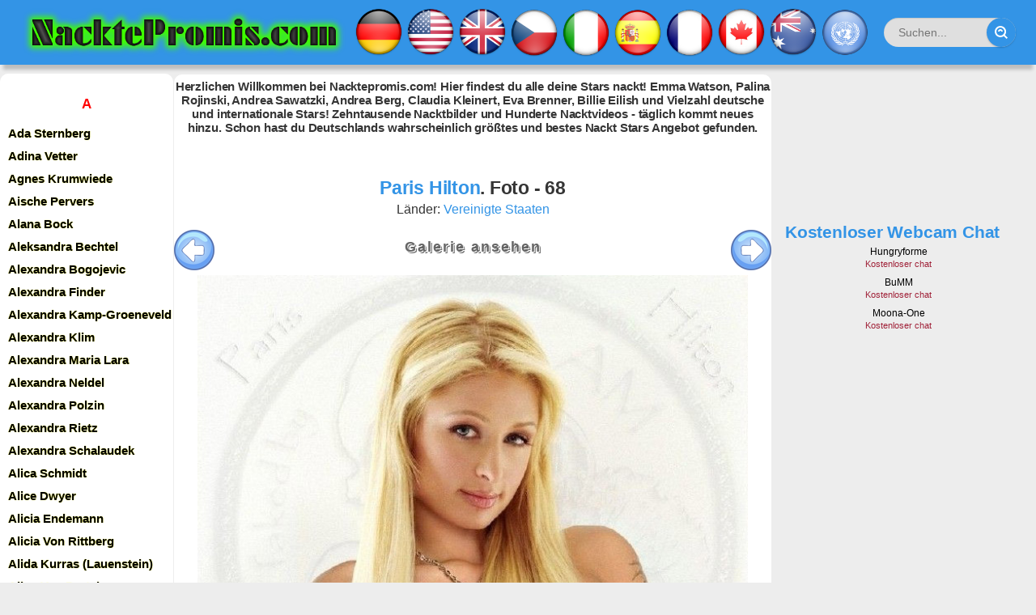

--- FILE ---
content_type: text/html; charset=utf-8
request_url: https://nacktepromis.com/48127-paris-hilton.html
body_size: 18971
content:
<!DOCTYPE html>
<html xmlns="http://www.w3.org/1999/xhtml" lang="de-DE" xml:lang="de-DE">
<head>

<meta http-equiv="Content-Type" content="text/html; charset=utf-8" />
<title>Paris Hilton Nackt Foto - 68. Kostenlos auf Nacktepromis.com</title>
<meta name="description" content="Paris Hilton und ihre sexy Bilder. Kostenlose Nacktfotos. Nackte Paris Hilton Foto Nummer 68" />
<meta name="keywords" content="" />

<meta property="og:site_name" content="NacktePromis.com | Nackte Promis. Deutsche, Österreicher, Schweizer und ausländische Stars. Nackte Promis zeigen alles!" />
<meta property="og:type" content="article" />
<meta property="og:title" content="Paris Hilton" />
<meta property="og:url" content="https://nacktepromis.com/48127-paris-hilton.html" />
<meta property="og:description" content="68 us paris-hilton" />
<link rel="search" type="application/opensearchdescription+xml" href="https://nacktepromis.com/engine/opensearch.php" title="NacktePromis.com | Nackte Promis. Deutsche, Österreicher, Schweizer und ausländische Stars. Nackte Promis zeigen alles!" />
<link rel="canonical" href="https://nacktepromis.com/48127-paris-hilton.html">
<link rel="alternate" type="application/rss+xml" title="NacktePromis.com | Nackte Promis. Deutsche, Österreicher, Schweizer und ausländische Stars. Nackte Promis zeigen alles!" href="https://nacktepromis.com/rss.xml">
<link href="/engine/classes/min/index.php?charset=utf-8&amp;f=engine/editor/css/default.css&amp;v=26" rel="stylesheet" type="text/css">
<script src="/engine/classes/min/index.php?charset=utf-8&amp;g=general&amp;v=26"></script>
<script src="/engine/classes/min/index.php?charset=utf-8&amp;f=engine/classes/js/jqueryui.js,engine/classes/js/dle_js.js,engine/classes/js/lazyload.js,engine/classes/masha/masha.js&amp;v=26" defer></script>
	
<meta name="HandheldFriendly" content="true">
<meta name="format-detection" content="telephone=no">
<meta name="viewport" content="user-scalable=no, initial-scale=1.0, maximum-scale=1.0, width=device-width"> 
<meta name="apple-mobile-web-app-capable" content="yes">
<meta name="apple-mobile-web-app-status-bar-style" content="default">
<meta name="tlsdk" content="eb99964f152c4bbb8d1fdaa34caccd92">

<link rel="shortcut icon" href="/templates/Berlin6/images/favicon.ico">
<link rel="apple-touch-icon" href="/templates/Berlin6/images/favicon.ico">


<link href="/templates/Berlin6/css/engine.css" type="text/css" rel="stylesheet">
<link href="/templates/Berlin6/css/styles.css" type="text/css" rel="stylesheet">


</head>
<body>



<!--LiveInternet counter--><script>
new Image().src = "https://counter.yadro.ru/hit;World?r"+
escape(document.referrer)+((typeof(screen)=="undefined")?"":
";s"+screen.width+"*"+screen.height+"*"+(screen.colorDepth?
screen.colorDepth:screen.pixelDepth))+";u"+escape(document.URL)+
";h"+escape(document.title.substring(0,150))+
";"+Math.random();</script><!--/LiveInternet-->







<div style="max-width:1300px; margin: 0 auto;">


	<div class="page showfull">
		<div style="border: 0px double black; max-width: 1437px;">
			<!-- Header -->
			<header id="header" style="margin-bottom:50px;">
		
				
				<div class="header">
						
							<div id="header_menu" style="box-shadow: 0 10px 4px -4px rgba(0, 0, 0, .2); border-radius:0px 0px 0px 0px;">
							
								<a class="logotype" href="/">
							<img width="400" src="/templates/Berlin6/images/logotip.png" title="NacktePromis.com" alt="NacktePromis.com" style="margin-left:3px;">
								</a>
							
								<nav id="top_menu" style="margin-left:10px; margin-right:18px;">
								<a href="/deutsche/"><img width="60" src="/templates/Berlin6/images/de.png"></a>
									<a href="/amerikanische/"><img width="60" src="/templates/Berlin6/images/us.png"></a>
									<a href="/britische/"><img width="60" src="/templates/Berlin6/images/gb.png"></a>
								<a href="/tschechische/"><img width="60" src="/templates/Berlin6/images/cz.png"></a>
								<a href="/italienische/"><img width="60" src="/templates/Berlin6/images/it.png"></a>
								<a href="/spanische/"><img width="60" src="/templates/Berlin6/images/sp.png"></a>
								<a href="/franzosische/"><img width="60" src="/templates/Berlin6/images/fr.png"></a>
							
								
								<a href="/kanadische/"><img width="60" src="/templates/Berlin6/images/ca.png"></a>
								<a href="/australische/"><img width="60" src="/templates/Berlin6/images/au.png"></a>
								<a href="/welt/"><img width="60" src="/templates/Berlin6/images/un.png"></a>
								</nav>
						
						
							
								<button id="mobile_menu_btn">
									<span class="menu_toggle">
										<i class="mt_1"></i><i class="mt_2"></i><i class="mt_3"></i>
									</span>
									<span class="menu_toggle__title">
										
									</span>
									
									
								
	
									
									
									
								</button>
								
						
						
						
						
						
								
				<form action="/" id="q_search" class="rightside" method="get" style="margin-bottom:23px;">
					<div class="q_search">
						<input id="story" name="story" placeholder="Suchen..." type="Suchen">
						<button class="btn q_search_btn" type="submit" title="Suchen"><svg class="icon icon-search"><use xlink:href="#icon-search"></use></svg><span class="title_hide">Find</span></button>
					
					</div>
					<input type="hidden" name="do" value="Suchen">
					<input type="hidden" name="subaction" value="Suchen">
				</form>
			
				
				
								<button id="search_btn">
									<span>
										<svg class="icon icon-search"><use xlink:href="#icon-search"></use></svg>
										<svg class="icon icon-cross"><use xlink:href="#icon-cross"></use></svg>
									</span>
								</button>
								
								
								
							
							</div>
					
					
						</div>
						
					
						
					</div>
					
					
					
					
					
					
					
				
			</header>
			
			
			
			
	
			
				<div id="cat_menu" style="width:218px; margin-right:200px; position: absolute; margin-top:-15px; height:auto;">
							
			
							<nav class="cat_menu" style="width:218px; margin-right:200px; padding-left:-25px;">
					
					
				
					
					
<style>

.shrift a {


color: #000000; font-weight: bold;
 text-shadow: yellow 0 0 1px;
	font-size: 15px;	



}



.abc {

padding-top:25px;
color: red; font-weight: bold;
padding-bottom:10px;
	font-size: 17px;	



}






.shrift a:hover {color: blue;
text-decoration:underline;
 text-shadow: yellow 0 0 0px;
background-color: white;
margin-left:5px;
border-radius:10px 10px 10px 10px;

}


@media only screen and (min-width: 1000px) {

.spis {width:98%; height:100%; max-width: 718px; border-radius:10px 10px 10px 10px; margin-bottom:15px; margin-top:-24px; background-color: rgba(255, 255, 255, 1);}

}

@media only screen and (max-width: 600px) {


.spis {width:98%; height:100%; max-width: 718px; border-radius:10px 10px 10px 10px; margin-bottom:15px;}

}







</style>


	<div class="spis">




<span class="shrift">



<center>
<div class="abc">A</div>
</center>
<a href="/ada-sternberg/" title="Ada Sternberg Nackt">Ada Sternberg</a>
<a href="/adina-vetter/" title="Adina Vetter Nackt">Adina Vetter</a>
<a href="/agnes-krumwiede/" title="Agnes Krumwiede Nackt">Agnes Krumwiede</a>
<a href="/aische-pervers/" title="Aische Pervers Nackt">Aische Pervers</a>
<a href="/alana-bock/" title="Alana Bock Nackt">Alana Bock</a>
<a href="/aleksandra-bechtel/" title="Aleksandra Bechtel Nackt">Aleksandra Bechtel</a>
<a href="/alexandra-bogojevic/" title="Alexandra Bogojevic Nackt">Alexandra Bogojevic</a>
<a href="/alexandra-finder/" title="Alexandra Finder Nackt">Alexandra Finder</a>
<a href="/alexandra-kamp-groeneveld/" title="Alexandra Kamp-Groeneveld Nackt">Alexandra Kamp-Groeneveld</a>
<a href="/alexandra-klim/" title="Alexandra Klim Nackt">Alexandra Klim</a>
<a href="/alexandra-maria-lara/" title="Alexandra Maria Lara Nackt">Alexandra Maria Lara</a>
<a href="/alexandra-neldel/" title="Alexandra Neldel Nackt">Alexandra Neldel</a>
<a href="/alexandra-polzin/" title="Alexandra Polzin Nackt">Alexandra Polzin</a>
<a href="/alexandra-rietz/" title="Alexandra Rietz Nackt">Alexandra Rietz</a>
<a href="/alexandra-schalaudek/" title="Alexandra Schalaudek Nackt">Alexandra Schalaudek</a>
<a href="/alica-schmidt/" title="Alica Schmidt Nackt">Alica Schmidt</a>
<a href="/alice-dwyer/" title="Alice Dwyer Nackt">Alice Dwyer</a>
<a href="/alicia-endemann/" title="Alicia Endemann Nackt">Alicia Endemann</a>
<a href="/alicia-von-rittberg/" title="Alicia Von Rittberg Nackt">Alicia Von Rittberg</a>
<a href="/alida-kurras/" title="Alida Kurras (Lauenstein) Nackt">Alida Kurras (Lauenstein)</a>
<a href="/aline-von-drateln/" title="Aline Von Drateln Nackt">Aline Von Drateln</a>
<a href="/alissa-jung/" title="Alissa Jung Nackt">Alissa Jung</a>
<a href="/alma-leiberg/" title="Alma Leiberg Nackt">Alma Leiberg</a>
<a href="/alwara-hofels/" title="Alwara Höfels Nackt">Alwara Höfels</a>
<a href="/andrea-ballschuh/" title="Andrea Ballschuh Nackt">Andrea Ballschuh</a>
<a href="/andrea-berg/" title="Andrea Berg Nackt">Andrea Berg</a>
<a href="/andrea-kaiser/" title="Andrea Kaiser Nackt">Andrea Kaiser</a>
<a href="/andrea-kiewel/" title="Andrea Kiewel Nackt">Andrea Kiewel</a>
<a href="/andrea-ludke/" title="Andrea Lüdke Nackt">Andrea Lüdke</a>
<a href="/andrea-petkovic/" title="Andrea Petković Nackt">Andrea Petković</a>
<a href="/andrea-rau/" title="Andrea Rau Nackt">Andrea Rau</a>
<a href="/andrea-sawatzki/" title="Andrea Sawatzki Nackt">Andrea Sawatzki</a>
<a href="/andrea-sokol/" title="Andrea Sokol Nackt">Andrea Sokol</a>
<a href="/angela-ascher/" title="Angela Ascher Nackt">Angela Ascher</a>
<a href="/angela-finger-erben/" title="Angela Finger-Erben Nackt">Angela Finger-Erben</a>
<a href="/angela-gossow/" title="Angela Gossow Nackt">Angela Gossow</a>
<a href="/angela-merkel/" title="Angela Merkel Nackt">Angela Merkel</a>
<a href="/angela-roy/" title="Angela Roy Nackt">Angela Roy</a>
<a href="/angelica-domrose/" title="Angelica Domröse Nackt">Angelica Domröse</a>
<a href="/angelika-baumgart/" title="Angelika Baumgart Nackt">Angelika Baumgart</a>
<a href="/angelika-hefner/" title="Angelika Hefner Nackt">Angelika Hefner</a>
<a href="/angelika-reschner/" title="Angelika Reschner Nackt">Angelika Reschner</a>
<a href="/angelina-heger/" title="Angelina Heger Nackt">Angelina Heger</a>
<a href="/angelique-duvier/" title="Angélique Duvier Nackt">Angélique Duvier</a>
<a href="/angelique-kerber/" title="Angelique Kerber Nackt">Angelique Kerber</a>
<a href="/anja-charlet/" title="Anja Charlet Nackt">Anja Charlet</a>
<a href="/anja-franke/" title="Anja Franke Nackt">Anja Franke</a>
<a href="/anja-gebel/" title="Anja Gebel Nackt">Anja Gebel</a>
<a href="/anja-juliette-laval/" title="Anja Juliette Laval Nackt">Anja Juliette Laval</a>
<a href="/anja-kling/" title="Anja Kling Nackt">Anja Kling</a>
<a href="/anja-knauer/" title="Anja Knauer Nackt">Anja Knauer</a>
<a href="/anja-kohl/" title="Anja Kohl Nackt">Anja Kohl</a>
<a href="/anja-kruse/" title="Anja Kruse Nackt">Anja Kruse</a>
<a href="/anja-nejarri/" title="Anja Nejarri Nackt">Anja Nejarri</a>
<a href="/anja-petzold/" title="Anja Petzold Nackt">Anja Petzold</a>
<a href="/anja-schute/" title="Anja Schüte Nackt">Anja Schüte</a>
<a href="/anke-engelke/" title="Anke Engelke Nackt">Anke Engelke</a>
<a href="/anke-huber/" title="Anke Huber Nackt">Anke Huber</a>
<a href="/anke-sevenich/" title="Anke Sevenich Nackt">Anke Sevenich</a>
<a href="/anna-bader/" title="Anna Bader Nackt">Anna Bader</a>
<a href="/anna-bertheau/" title="Anna Bertheau Nackt">Anna Bertheau</a>
<a href="/anna-bruggemann/" title="Anna Brüggemann Nackt">Anna Brüggemann</a>
<a href="/anna-christina-schwartz/" title="Anna-Christina Schwartz Nackt">Anna-Christina Schwartz</a>
<a href="/anna-ewers/" title="Anna Ewers Nackt">Anna Ewers</a>
<a href="/anna-fischer/" title="Anna Fischer Nackt">Anna Fischer</a>
<a href="/anna-heesch/" title="Anna Heesch Nackt">Anna Heesch</a>
<a href="/anna-julia-kapfelsperger/" title="Anna Julia Kapfelsperger Nackt">Anna Julia Kapfelsperger</a>
<a href="/anna-lena-klenke/" title="Anna Lena Klenke Nackt">Anna Lena Klenke</a>
<a href="/anna-loos/" title="Anna Loos Nackt">Anna Loos</a>
<a href="/anna-maria-muhe/" title="Anna Maria Mühe Nackt">Anna Maria Mühe</a>
<a href="/anne-brendler/" title="Anne Brendler Nackt">Anne Brendler</a>
<a href="/anne-gesthuysen/" title="Anne Gesthuysen Nackt">Anne Gesthuysen</a>
<a href="/anne-graf/" title="Anne Graf Nackt">Anne Graf</a>
<a href="/anne-julia-hagen/" title="Anne-Julia Hagen Nackt">Anne-Julia Hagen</a>
<a href="/anne-kasprik/" title="Anne Kasprik Nackt">Anne Kasprik</a>
<a href="/annekathrin-burger/" title="Annekathrin Bürger Nackt">Annekathrin Bürger</a>
<a href="/anneke-durkopp/" title="Anneke Dürkopp Nackt">Anneke Dürkopp</a>
<a href="/anneke-kim-sarnau/" title="Anneke Kim Sarnau Nackt">Anneke Kim Sarnau</a>
<a href="/anneliese-groebl/" title="Anneliese Groebl Nackt">Anneliese Groebl</a>
<a href="/annemarie-eilfeld/" title="Annemarie Eilfeld Nackt">Annemarie Eilfeld</a>
<a href="/annemarie-warnkross/" title="Annemarie Warnkross (Carpendale) Nackt">Annemarie Warnkross (Carpendale)</a>
<a href="/anne-menden/" title="Anne Menden Nackt">Anne Menden</a>
<a href="/anne-sarah-hartung/" title="Anne Sarah Hartung Nackt">Anne Sarah Hartung</a>
<a href="/anne-sophie-briest/" title="Anne-Sophie Briest Nackt">Anne-Sophie Briest</a>
<a href="/annette-frier/" title="Annette Frier Nackt">Annette Frier</a>
<a href="/annett-fleischer/" title="Annett Fleischer Nackt">Annett Fleischer</a>
<a href="/annett-renneberg/" title="Annett Renneberg Nackt">Annett Renneberg</a>
<a href="/anne-will/" title="Anne Will Nackt">Anne Will</a>
<a href="/anne-wunsche/" title="Anne Wünsche Nackt">Anne Wünsche</a>
<a href="/annica-hansen/" title="Annica Hansen Nackt">Annica Hansen</a>
<a href="/anni-friesinger-postma/" title="Anni Friesinger-Postma Nackt">Anni Friesinger-Postma</a>
<a href="/annika-blendl/" title="Annika Blendl Nackt">Annika Blendl</a>
<a href="/annika-de-buhr/" title="Annika de Buhr Nackt">Annika de Buhr</a>
<a href="/annika-kipp/" title="Annika Kipp Nackt">Annika Kipp</a>
<a href="/annika-murjahn/" title="Annika Murjahn Nackt">Annika Murjahn</a>
<a href="/annika-zimmermann/" title="Annika Zimmermann Nackt">Annika Zimmermann</a>
<a href="/annina-ucatis/" title="Annina Ucatis Nackt">Annina Ucatis</a>
<a href="/ann-kathrin-brommel/" title="Ann-Kathrin Brömmel Nackt">Ann-Kathrin Brömmel</a>
<a href="/ann-kathrin-kramer/" title="Ann Kathrin Kramer Nackt">Ann Kathrin Kramer</a>
<a href="/anouschka-renzi/" title="Anouschka Renzi Nackt">Anouschka Renzi</a>
<a href="/antje-katrin-kuhnemann/" title="Antje-Katrin Kühnemann Nackt">Antje-Katrin Kühnemann</a>
<a href="/antje-monning/" title="Antje Mönning Nackt">Antje Mönning</a>
<a href="/antje-schmidt/" title="Antje Schmidt Nackt">Antje Schmidt</a>
<a href="/ariane-friedrich/" title="Ariane Friedrich Nackt">Ariane Friedrich</a>
<a href="/ariane-sommer/" title="Ariane Sommer Nackt">Ariane Sommer</a>
<a href="/arzu-bazman/" title="Arzu Bazman Nackt">Arzu Bazman</a>
<a href="/astrid-boner/" title="Astrid Boner Nackt">Astrid Boner</a>
<a href="/astrid-frank/" title="Astrid Frank Nackt">Astrid Frank</a>
<a href="/astrid-frohloff/" title="Astrid Frohloff Nackt">Astrid Frohloff</a>
<a href="/astrid-m-funderich/" title="Astrid M. Fünderich Nackt">Astrid M. Fünderich</a>
<a href="/atiye-deniz/" title="Atiye Deniz Nackt">Atiye Deniz</a>
<a href="/aylin-tezel/" title="Aylin Tezel Nackt">Aylin Tezel</a>




<center>
<div class="abc">B</div>
</center>

<a href="/babette-von-kienlin/" title="Babette Von Kienlin Nackt">Babette Von Kienlin</a>
<a href="/babs-hofmann/" title="Babs Hofmann Nackt">Babs Hofmann</a>
<a href="/bahar-kizil/" title="Bahar Kizil Nackt">Bahar Kizil</a>
<a href="/barbara-auer/" title="Barbara Auer Nackt">Barbara Auer</a>
<a href="/barbara-capell/" title="Barbara Capell Nackt">Barbara Capell</a>
<a href="/barbara-eligmann/" title="Barbara Eligmann Nackt">Barbara Eligmann</a>
<a href="/barbara-meier/" title="Barbara Meier Nackt">Barbara Meier</a>
<a href="/barbara-rudnik/" title="Barbara Rudnik Nackt">Barbara Rudnik</a>
<a href="/barbara-schoneberger/" title="Barbara Schöneberger Nackt">Barbara Schöneberger</a>
<a href="/barbara-sukowa/" title="Barbara Sukowa Nackt">Barbara Sukowa</a>
<a href="/barbara-wussow/" title="Barbara Wussow Nackt">Barbara Wussow</a>
<a href="/barbel-schafer/" title="Bärbel Schäfer Nackt">Bärbel Schäfer</a>
<a href="/bea-fiedler/" title="Bea Fiedler Nackt">Bea Fiedler</a>
<a href="/beate-jensen/" title="Beate Jensen Nackt">Beate Jensen</a>
<a href="/beate-maes/" title="Beate Maes Nackt">Beate Maes</a>
<a href="/beatrice-manowski/" title="Beatrice Manowski Nackt">Beatrice Manowski</a>
<a href="/beatrice-richter/" title="Beatrice Richter Nackt">Beatrice Richter</a>
<a href="/bernadette-heerwagen/" title="Bernadette Heerwagen Nackt">Bernadette Heerwagen</a>
<a href="/berrit-arnold/" title="Berrit Arnold Nackt">Berrit Arnold</a>
<a href="/bettie-ballhaus/" title="Bettie Ballhaus Nackt">Bettie Ballhaus</a>
<a href="/bettina-cramer/" title="Bettina Cramer Nackt">Bettina Cramer</a>
<a href="/bettina-kupfer/" title="Bettina Kupfer Nackt">Bettina Kupfer</a>
<a href="/bettina-lamprecht/" title="Bettina Lamprecht Nackt">Bettina Lamprecht</a>
<a href="/bettina-tietjen/" title="Bettina Tietjen Nackt">Bettina Tietjen</a>
<a href="/bettina-wulff/" title="Bettina Wulff Nackt">Bettina Wulff</a>
<a href="/bettina-zimmermann/" title="Bettina Zimmermann Nackt">Bettina Zimmermann</a>
<a href="/betty-verges/" title="Betty Vergès Nackt">Betty Vergès</a>
<a href="/bianca-heinicke/" title="Bianca Heinicke Nackt">Bianca Heinicke</a>
<a href="/bibiana-beglau/" title="Bibiana Beglau Nackt">Bibiana Beglau</a>
<a href="/biggi-bardot/" title="Biggi Bardot Nackt">Biggi Bardot</a>
<a href="/biggi-stenzhorn/" title="Biggi Stenzhorn Nackt">Biggi Stenzhorn</a>
<a href="/birge-schade/" title="Birge Schade Nackt">Birge Schade</a>
<a href="/birgit-bergen/" title="Birgit Bergen Nackt">Birgit Bergen</a>
<a href="/birgit-buschak/" title="Birgit Buschak Nackt">Birgit Buschak</a>
<a href="/birgit-schrowange/" title="Birgit Schrowange Nackt">Birgit Schrowange</a>
<a href="/birte-karalus/" title="Birte Karalus Nackt">Birte Karalus</a>
<a href="/birthe-wolter/" title="Birthe Wolter Nackt">Birthe Wolter</a>
<a href="/bojana-golenac/" title="Bojana Golenac Nackt">Bojana Golenac</a>
<a href="/brigitte-hobmeier/" title="Brigitte Hobmeier Nackt">Brigitte Hobmeier</a>
<a href="/brigitte-skay/" title="Brigitte Skay Nackt">Brigitte Skay</a>
<a href="/britta-hammelstein/" title="Britta Hammelstein Nackt">Britta Hammelstein</a>
<a href="/britta-heidemann/" title="Britta Heidemann Nackt">Britta Heidemann</a>
<a href="/britta-sander/" title="Britta Sander Nackt">Britta Sander</a>
<a href="/britta-steffen/" title="Britta Steffen Nackt">Britta Steffen</a>
<a href="/britt-hagedorn/" title="Britt Hagedorn (Reinecke) Nackt">Britt Hagedorn (Reinecke)</a>


<center>
<div class="abc">C</div>
</center>

<a href="/camilla-renschke/" title="Camilla Renschke Nackt">Camilla Renschke</a>
<a href="/caren-miosga/" title="Caren Miosga Nackt">Caren Miosga</a>
<a href="/carina-wiese/" title="Carina Wiese Nackt">Carina Wiese</a>
<a href="/carmen-chevalier/" title="Carmen Chevalier Nackt">Carmen Chevalier</a>
<a href="/carmen-geiss/" title="Carmen Geiss Nackt">Carmen Geiss</a>
<a href="/carmen-nebel/" title="Carmen Nebel Nackt">Carmen Nebel</a>
<a href="/carola-ferstl/" title="Carola Ferstl Nackt">Carola Ferstl</a>
<a href="/carola-reyen/" title="Carola Reyen Nackt">Carola Reyen</a>
<a href="/caroline-beil/" title="Caroline Beil Nackt">Caroline Beil</a>
<a href="/caroline-peters/" title="Caroline Peters Nackt">Caroline Peters</a>
<a href="/carolin-kebekus/" title="Carolin Kebekus Nackt">Carolin Kebekus</a>
<a href="/carolin-niemczyk/" title="Carolin Niemczyk Nackt">Carolin Niemczyk</a>
<a href="/carolin-ohrner/" title="Carolin Ohrner Nackt">Carolin Ohrner</a>
<a href="/carolin-reiber/" title="Carolin Reiber Nackt">Carolin Reiber</a>
<a href="/catherine-h-flemming/" title="Catherine H. Flemming Nackt">Catherine H. Flemming</a>
<a href="/cathy-hummels/" title="Cathy Hummels Nackt">Cathy Hummels</a>
<a href="/cathy-lugner/" title="Cathy Lugner Nackt">Cathy Lugner</a>
<a href="/ceci-schmitz-chuh/" title="Ceci Schmitz-Chuh Nackt">Ceci Schmitz-Chuh</a>
<a href="/charlott-cordes/" title="Charlott Cordes Nackt">Charlott Cordes</a>
<a href="/charlotte-wurdig/" title="Charlotte Würdig Nackt">Charlotte Würdig</a>
<a href="/cheyenne-pahde/" title="Cheyenne Pahde Nackt">Cheyenne Pahde</a>
<a href="/chiara-schoras/" title="Chiara Schoras Nackt">Chiara Schoras</a>
<a href="/chloe-vevrier/" title="Chloe Vevrier Nackt">Chloe Vevrier</a>
<a href="/chrissy-schulz/" title="Chrissy Schulz Nackt">Chrissy Schulz</a>
<a href="/christa-abel/" title="Christa Abel Nackt">Christa Abel</a>
<a href="/christa-free/" title="Christa Free Nackt">Christa Free</a>
<a href="/christa-linder/" title="Christa Linder Nackt">Christa Linder</a>
<a href="/christiane-brammer/" title="Christiane Brammer Nackt">Christiane Brammer</a>
<a href="/christiane-henschel/" title="Christiane Henschel Nackt">Christiane Henschel</a>
<a href="/christiane-jorges/" title="Christiane Jörges Nackt">Christiane Jörges</a>
<a href="/christiane-kruger/" title="Christiane Krüger Nackt">Christiane Krüger</a>
<a href="/christiane-paul/" title="Christiane Paul Nackt">Christiane Paul</a>
<a href="/christina-beyerhaus/" title="Christina Beyerhaus Nackt">Christina Beyerhaus</a>
<a href="/christina-hecke/" title="Christina Hecke Nackt">Christina Hecke</a>
<a href="/christina-plate/" title="Christina Plate Nackt">Christina Plate</a>
<a href="/christina-rainer/" title="Christina Rainer Nackt">Christina Rainer</a>
<a href="/christine-haderthauer/" title="Christine Haderthauer Nackt">Christine Haderthauer</a>
<a href="/christine-klinger/" title="Christine Klinger Nackt">Christine Klinger</a>
<a href="/christine-krenner/" title="Christine Krenner Nackt">Christine Krenner</a>
<a href="/christine-neubauer/" title="Christine Neubauer Nackt">Christine Neubauer</a>
<a href="/christine-schwarz/" title="Christine Schwarz Nackt">Christine Schwarz</a>
<a href="/christine-szenetra/" title="Christine Szenetra Nackt">Christine Szenetra</a>
<a href="/christine-theiss/" title="Christine Theiss Nackt">Christine Theiss</a>
<a href="/christine-von-stratowa/" title="Christine von Stratowa Nackt">Christine von Stratowa</a>
<a href="/claudelle-deckert/" title="Claudelle Deckert Nackt">Claudelle Deckert</a>
<a href="/claudia-eckner/" title="Claudia Eckner Nackt">Claudia Eckner</a>
<a href="/claudia-eisinger/" title="Claudia Eisinger Nackt">Claudia Eisinger</a>
<a href="/claudia-fielers/" title="Claudia Fielers Nackt">Claudia Fielers</a>
<a href="/claudia-hoffmann/" title="Claudia Hoffmann Nackt">Claudia Hoffmann</a>
<a href="/claudia-jung/" title="Claudia Jung Nackt">Claudia Jung</a>
<a href="/claudia-kleinert/" title="Claudia Kleinert Nackt">Claudia Kleinert</a>
<a href="/claudia-mehringer/" title="Claudia Mehringer Nackt">Claudia Mehringer</a>
<a href="/claudia-michelsen/" title="Claudia Michelsen Nackt">Claudia Michelsen</a>
<a href="/claudia-neidig/" title="Claudia Neidig Nackt">Claudia Neidig</a>
<a href="/claudia-schiffer/" title="Claudia Schiffer Nackt">Claudia Schiffer</a>
<a href="/claudia-schmutzler/" title="Claudia Schmutzler Nackt">Claudia Schmutzler</a>
<a href="/claudia-wenzel/" title="Claudia Wenzel Nackt">Claudia Wenzel</a>
<a href="/claudine-wilde/" title="Claudine Wilde Nackt">Claudine Wilde</a>
<a href="/clelia-sarto/" title="Clelia Sarto Nackt">Clelia Sarto</a>
<a href="/collien-ulmen-fernandes/" title="Collien Ulmen-Fernandes Nackt">Collien Ulmen-Fernandes</a>
<a href="/cora-schumacher/" title="Cora Schumacher Nackt">Cora Schumacher</a>
<a href="/cordelia-wege/" title="Cordelia Wege Nackt">Cordelia Wege</a>
<a href="/corinna-drews/" title="Corinna Drews Nackt">Corinna Drews</a>
<a href="/corinna-harfouch/" title="Corinna Harfouch Nackt">Corinna Harfouch</a>
<a href="/cornelia-groschel/" title="Cornelia Gröschel Nackt">Cornelia Gröschel</a>
<a href="/cosima-viola/" title="Cosima Viola Nackt">Cosima Viola</a>
<a href="/cosma-shiva-hagen/" title="Cosma Shiva Hagen Nackt">Cosma Shiva Hagen</a>



<center>
<div class="abc">D</div>
</center>


<a href="/dagi-bee/" title="Dagi Bee Nackt">Dagi Bee</a>
<a href="/dagmar-burger/" title="Dagmar Burger Nackt">Dagmar Burger</a>
<a href="/daniela-katzenberger/" title="Daniela Katzenberger Nackt">Daniela Katzenberger</a>
<a href="/davorka-tovilo/" title="Davorka Tovilo Nackt">Davorka Tovilo</a>
<a href="/deborah-kaufmann/" title="Deborah Kaufmann Nackt">Deborah Kaufmann</a>
<a href="/denise-zich/" title="Denise Zich Nackt">Denise Zich</a>
<a href="/desiree-nick/" title="Désirée Nick Nackt">Désirée Nick</a>
<a href="/diana-amft/" title="Diana Amft Nackt">Diana Amft</a>
<a href="/diana-herold/" title="Diana Herold Nackt">Diana Herold</a>
<a href="/diana-jovanovic/" title="Diana Jovanovic Nackt">Diana Jovanovic</a>
<a href="/diana-korner/" title="Diana Körner Nackt">Diana Körner</a>
<a href="/diana-sorbello/" title="Diana Sorbello Nackt">Diana Sorbello</a>
<a href="/diana-staehly/" title="Diana Staehly Nackt">Diana Staehly</a>
<a href="/diane-kruger/" title="Diane Kruger Nackt">Diane Kruger</a>
<a href="/dolly-dollar/" title="Dolly Dollar Nackt">Dolly Dollar</a>
<a href="/doreen-dietel/" title="Doreen Dietel Nackt">Doreen Dietel</a>
<a href="/doreen-jacobi/" title="Doreen Jacobi Nackt">Doreen Jacobi</a>
<a href="/doris-arden/" title="Doris Arden Nackt">Doris Arden</a>
<a href="/doris-delaas/" title="Doris Delaas Nackt">Doris Delaas</a>
<a href="/dorit-henke/" title="Dorit Henke Nackt">Dorit Henke</a>
<a href="/dorkas-kiefer/" title="Dorkas Kiefer Nackt">Dorkas Kiefer</a>
<a href="/dorle-buchner/" title="Dorle Buchner Nackt">Dorle Buchner</a>
<a href="/doro-pesch/" title="Doro Pesch Nackt">Doro Pesch</a>
<a href="/dorothea-rau/" title="Dorothea Rau Nackt">Dorothea Rau</a>




<center>
<div class="abc">E</div>
</center>


<a href="/edda-leesch/" title="Edda Leesch Nackt">Edda Leesch</a>
<a href="/effie-balconi/" title="Effie Balconi Nackt">Effie Balconi</a>
<a href="/ela-weber/" title="Ela Weber Nackt">Ela Weber</a>
<a href="/elena-uhlig/" title="Elena Uhlig Nackt">Elena Uhlig</a>
<a href="/eleonore-melzer/" title="Eleonore Melzer Nackt">Eleonore Melzer</a>
<a href="/eleonore-weisgerber/" title="Eleonore Weisgerber Nackt">Eleonore Weisgerber</a>
<a href="/elfi-eschke/" title="Elfi Eschke Nackt">Elfi Eschke</a>
<a href="/elisabeth-felchner/" title="Elisabeth Felchner Nackt">Elisabeth Felchner</a>
<a href="/elisabeth-rohm/" title="Elisabeth Röhm Nackt">Elisabeth Röhm</a>
<a href="/elisa-schlott/" title="Elisa Schlott Nackt">Elisa Schlott</a>
<a href="/elke-boltenhagen/" title="Elke Boltenhagen Nackt">Elke Boltenhagen</a>
<a href="/elke-sommer/" title="Elke Sommer Nackt">Elke Sommer</a>
<a href="/elke-winkens/" title="Elke Winkens Nackt">Elke Winkens</a>
<a href="/ella-maria-gollmer/" title="Ella-Maria Gollmer Nackt">Ella-Maria Gollmer</a>
<a href="/emilia-schule/" title="Emilia Schüle Nackt">Emilia Schüle</a>
<a href="/emmy-russ/" title="Emmy Russ Nackt">Emmy Russ</a>
<a href="/enie-van-de-meiklokjes/" title="Enie van de Meiklokjes Nackt">Enie van de Meiklokjes</a>
<a href="/enissa-amani/" title="Enissa Amani Nackt">Enissa Amani</a>
<a href="/erika-jordan/" title="Erika Jordan Nackt">Erika Jordan</a>
<a href="/esther-schweins/" title="Esther Schweins Nackt">Esther Schweins</a>
<a href="/esther-sedlaczek/" title="Esther Sedlaczek Nackt">Esther Sedlaczek</a>
<a href="/esther-studer/" title="Esther Studer Nackt">Esther Studer</a>
<a href="/esther-zimmering/" title="Esther Zimmering Nackt">Esther Zimmering</a>
<a href="/eva-brenner/" title="Eva Brenner Nackt">Eva Brenner</a>
<a href="/eva-briegel/" title="Eva Briegel Nackt">Eva Briegel</a>
<a href="/eva-derrek/" title="Eva Derrek Nackt">Eva Derrek</a>
<a href="/eva-habermann/" title="Eva Habermann Nackt">Eva Habermann</a>
<a href="/eva-hassmann/" title="Eva Haßmann Nackt">Eva Haßmann</a>
<a href="/eva-herman/" title="Eva Herman Nackt">Eva Herman</a>
<a href="/eva-lobau/" title="Eva Löbau Nackt">Eva Löbau</a>
<a href="/eva-maria-grein-von-friedl/" title="Eva-Maria Grein von Friedl Nackt">Eva-Maria Grein von Friedl</a>
<a href="/eva-mattes/" title="Eva Mattes Nackt">Eva Mattes</a>
<a href="/eva-padberg/" title="Eva Padberg Nackt">Eva Padberg</a>
<a href="/evelin-konig/" title="Evelin König Nackt">Evelin König</a>
<a href="/evelyn-burdecki/" title="Evelyn Burdecki Nackt">Evelyn Burdecki</a>
<a href="/evelyn-sharma/" title="Evelyn Sharma Nackt">Evelyn Sharma</a>



<center>
<div class="abc">F</div>
</center>


<a href="/fatma-mittler-solak/" title="Fatma Mittler-Solak Nackt">Fatma Mittler-Solak</a>
<a href="/felicitas-woll/" title="Felicitas Woll Nackt">Felicitas Woll</a>
<a href="/fiona-erdmann/" title="Fiona Erdmann Nackt">Fiona Erdmann</a>
<a href="/florentine-lahme/" title="Florentine Lahme Nackt">Florentine Lahme</a>
<a href="/floriane-daniel/" title="Floriane Daniel Nackt">Floriane Daniel</a>
<a href="/franka-potente/" title="Franka Potente Nackt">Franka Potente</a>
<a href="/franziska-drohsel/" title="Franziska Drohsel Nackt">Franziska Drohsel</a>
<a href="/franziska-facella/" title="Franziska Facella Nackt">Franziska Facella</a>
<a href="/franziska-knuppe/" title="Franziska Knuppe Nackt">Franziska Knuppe</a>
<a href="/franziska-petri/" title="Franziska Petri Nackt">Franziska Petri</a>
<a href="/franziska-schlattner/" title="Franziska Schlattner (Broome) Nackt">Franziska Schlattner (Broome)</a>
<a href="/franziska-van-almsick/" title="Franziska van Almsick Nackt">Franziska van Almsick</a>
<a href="/franziska-walser/" title="Franziska Walser Nackt">Franziska Walser</a>
<a href="/frauke-petry/" title="Frauke Petry Nackt">Frauke Petry</a>
<a href="/friederike-becht/" title="Friederike Becht Nackt">Friederike Becht</a>
<a href="/friederike-kempter/" title="Friederike Kempter Nackt">Friederike Kempter</a>
<a href="/fritzi-haberlandt/" title="Fritzi Haberlandt Nackt">Fritzi Haberlandt</a>
<a href="/fritzi-ross/" title="Fritzi Ross Nackt">Fritzi Ross</a>
<a href="/funda-vanroy/" title="Funda Vanroy Nackt">Funda Vanroy</a>



<center>
<div class="abc">G</div>
</center>

<a href="/gabriela-maria-schmeide/" title="Gabriela Maria Schmeide Nackt">Gabriela Maria Schmeide</a>
<a href="/gabriele-pauli/" title="Gabriele Pauli Nackt">Gabriele Pauli</a>
<a href="/gabriella-de-almeida-rinne/" title="Gabriella De Almeida Rinne Nackt">Gabriella De Almeida Rinne</a>
<a href="/gaby-dohm/" title="Gaby Dohm Nackt">Gaby Dohm</a>
<a href="/geno-lechner/" title="Geno Lechner Nackt">Geno Lechner</a>
<a href="/gerit-kling/" title="Gerit Kling Nackt">Gerit Kling</a>
<a href="/gerlinde-janicke/" title="Gerlinde Jänicke Nackt">Gerlinde Jänicke</a>
<a href="/gesa-thoma/" title="Gesa Thoma Nackt">Gesa Thoma</a>
<a href="/gesche-tebbenhoff/" title="Gesche Tebbenhoff Nackt">Gesche Tebbenhoff</a>
<a href="/gesine-cukrowski/" title="Gesine Cukrowski Nackt">Gesine Cukrowski</a>
<a href="/gila-von-weitershausen/" title="Gila von Weitershausen Nackt">Gila von Weitershausen</a>
<a href="/gina-janssen/" title="Gina Janssen Nackt">Gina Janssen</a>
<a href="/gina-lisa-lohfink/" title="Gina-Lisa Lohfink Nackt">Gina-Lisa Lohfink</a>
<a href="/ginny-noack/" title="Ginny Noack Nackt">Ginny Noack</a>
<a href="/gisela-hahn/" title="Gisela Hahn Nackt">Gisela Hahn</a>
<a href="/gisela-schwartz/" title="Gisela Schwartz Nackt">Gisela Schwartz</a>
<a href="/giulia-siegel/" title="Giulia Siegel Nackt">Giulia Siegel</a>
<a href="/gloria-von-thurn-und-taxis/" title="Gloria Von Thurn Und Taxis Nackt">Gloria Von Thurn Und Taxis</a>
<a href="/gruschenka-stevens/" title="Gruschenka Stevens Nackt">Gruschenka Stevens</a>
<a href="/gudrun-landgrebe/" title="Gudrun Landgrebe Nackt">Gudrun Landgrebe</a>
<a href="/gulcan-kamps/" title="Gülcan Kamps Nackt">Gülcan Kamps</a>
<a href="/gundula-gause/" title="Gundula Gause Nackt">Gundula Gause</a>

<center>
<div class="abc">H</div>
</center>

<a href="/hanna-binke/" title="Hanna Binke Nackt">Hanna Binke</a>
<a href="/hannah-herzsprung/" title="Hannah Herzsprung Nackt">Hannah Herzsprung</a>
<a href="/hanna-schygulla/" title="Hanna Schygulla Nackt">Hanna Schygulla</a>
<a href="/hannelore-elsner/" title="Hannelore Elsner Nackt">Hannelore Elsner</a>
<a href="/heidi-kappler/" title="Heidi Kappler Nackt">Heidi Kappler</a>
<a href="/heidi-klum/" title="Heidi Klum Nackt">Heidi Klum</a>
<a href="/heidy-bohlen/" title="Heidy Bohlen Nackt">Heidy Bohlen</a>
<a href="/heike-makatsch/" title="Heike Makatsch Nackt">Heike Makatsch</a>
<a href="/helene-fischer/" title="Helene Fischer Nackt">Helene Fischer</a>
<a href="/helga-bender/" title="Helga Bender Nackt">Helga Bender</a>
<a href="/helga-nicolli/" title="Helga Nicolli Nackt">Helga Nicolli</a>
<a href="/helga-sven/" title="Helga Sven Nackt">Helga Sven</a>
<a href="/henriette-heinze/" title="Henriette Heinze Nackt">Henriette Heinze</a>
<a href="/henriette-richter-rohl/" title="Henriette Richter-Röhl Nackt">Henriette Richter-Röhl</a>
<a href="/hildegard-krekel/" title="Hildegard Krekel Nackt">Hildegard Krekel</a>





<center>
<div class="abc">I</div>
</center>


<a href="/ilka-essmuller/" title="Ilka Essmuller Nackt">Ilka Essmuller</a>
<a href="/ilse-aigner/" title="Ilse Aigner Nackt">Ilse Aigner</a>
<a href="/ina-paule-klink/" title="Ina Paule Klink Nackt">Ina Paule Klink</a>
<a href="/ina-weisse/" title="Ina Weisse Nackt">Ina Weisse</a>
<a href="/indira-weis/" title="Indira Weis Nackt">Indira Weis</a>
<a href="/ines-kruger/" title="Ines Krüger Nackt">Ines Krüger</a>
<a href="/inga-busch/" title="Inga Busch Nackt">Inga Busch</a>
<a href="/ingeborg-steinbach/" title="Ingeborg Steinbach Nackt">Ingeborg Steinbach</a>
<a href="/inge-steiner/" title="Inge Steiner Nackt">Inge Steiner</a>
<a href="/ingrid-steeger/" title="Ingrid Steeger Nackt">Ingrid Steeger</a>
<a href="/inka-bause/" title="Inka Bause Nackt">Inka Bause</a>
<a href="/inka-friedrich/" title="Inka Friedrich Nackt">Inka Friedrich</a>
<a href="/inka-schneider/" title="Inka Schneider Nackt">Inka Schneider</a>
<a href="/iris-berben/" title="Iris Berben Nackt">Iris Berben</a>
<a href="/iris-mareike-steen/" title="Iris Mareike Steen Nackt">Iris Mareike Steen</a>
<a href="/isabella-soric/" title="Isabella Soric Nackt">Isabella Soric</a>
<a href="/isabelle-menke/" title="Isabelle Menke Nackt">Isabelle Menke</a>
<a href="/isabell-gerschke/" title="Isabell Gerschke Nackt">Isabell Gerschke</a>
<a href="/isabell-hertel/" title="Isabell Hertel Nackt">Isabell Hertel</a>
<a href="/isabell-horn/" title="Isabell Horn Nackt">Isabell Horn</a>
<a href="/isabel-varell/" title="Isabel Varell Nackt">Isabel Varell</a>
<a href="/ivonne-schonherr/" title="Ivonne Schönherr Nackt">Ivonne Schönherr</a>



<center>
<div class="abc">J</div>
</center>



<a href="/jana-pallaske/" title="Jana Pallaske Nackt">Jana Pallaske</a>
<a href="/jana-straulino/" title="Jana Straulino (Petersen) Nackt">Jana Straulino (Petersen)</a>
<a href="/jane-iwanoff/" title="Jane Iwanoff Nackt">Jane Iwanoff</a>
<a href="/janina-flieger/" title="Janina Flieger Nackt">Janina Flieger</a>
<a href="/janina-hartwig/" title="Janina Hartwig Nackt">Janina Hartwig</a>
<a href="/janina-uhse/" title="Janina Uhse Nackt">Janina Uhse</a>
<a href="/janine-habeck/" title="Janine Habeck Nackt">Janine Habeck</a>
<a href="/janine-kunze/" title="Janine Kunze Nackt">Janine Kunze</a>
<a href="/janin-ullmann/" title="Janin Ullmann (Reinhardt) Nackt">Janin Ullmann (Reinhardt)</a>
<a href="/janni-honscheid/" title="Janni Hönscheid Nackt">Janni Hönscheid</a>
<a href="/jasmin-gerat/" title="Jasmin Gerat Nackt">Jasmin Gerat</a>
<a href="/jasmin-wagner/" title="Jasmin Wagner Nackt">Jasmin Wagner</a>
<a href="/jeanette-arndt/" title="Jeanette Arndt Nackt">Jeanette Arndt</a>
<a href="/jeanette-biedermann/" title="Jeanette Biedermann Nackt">Jeanette Biedermann</a>
<a href="/jeanette-hain/" title="Jeanette Hain Nackt">Jeanette Hain</a>
<a href="/jella-haase/" title="Jella Haase Nackt">Jella Haase</a>
<a href="/jennifer-knable/" title="Jennifer Knäble Nackt">Jennifer Knäble</a>
<a href="/jennifer-nitsch/" title="Jennifer Nitsch Nackt">Jennifer Nitsch</a>
<a href="/jennifer-ulrich/" title="Jennifer Ulrich Nackt">Jennifer Ulrich</a>
<a href="/jenny-elvers/" title="Jenny Elvers Nackt">Jenny Elvers</a>
<a href="/jessica-boehrs/" title="Jessica Boehrs Nackt">Jessica Boehrs</a>
<a href="/jessica-ginkel/" title="Jessica Ginkel Nackt">Jessica Ginkel</a>
<a href="/jessica-paszka/" title="Jessica Paszka Nackt">Jessica Paszka</a>
<a href="/jessica-schwarz/" title="Jessica Schwarz Nackt">Jessica Schwarz</a>
<a href="/jessica-stockmann/" title="Jessica Stockmann Nackt">Jessica Stockmann</a>
<a href="/jessica-wahls/" title="Jessica Wahls Nackt">Jessica Wahls</a>
<a href="/jette-joop/" title="Jette Joop Nackt">Jette Joop</a>
<a href="/joanna-jung/" title="Joanna Jung Nackt">Joanna Jung</a>
<a href="/joey-grit-winkler/" title="Joey Grit Winkler Nackt">Joey Grit Winkler</a>
<a href="/johanna-christine-gehlen/" title="Johanna-Christine Gehlen Nackt">Johanna-Christine Gehlen</a>
<a href="/johanna-ebertseder/" title="Johanna Ebertseder Nackt">Johanna Ebertseder</a>
<a href="/johanna-gastdorf/" title="Johanna Gastdorf Nackt">Johanna Gastdorf</a>
<a href="/johanna-klante/" title="Johanna Klante Nackt">Johanna Klante</a>
<a href="/johanna-klum/" title="Johanna Klum Nackt">Johanna Klum</a>
<a href="/johanna-wokalek/" title="Johanna Wokalek Nackt">Johanna Wokalek</a>
<a href="/jordan-carver/" title="Jordan Carver Nackt">Jordan Carver</a>
<a href="/jordis-triebel/" title="Jördis Triebel Nackt">Jördis Triebel</a>
<a href="/josefine-preuss/" title="Josefine Preuß Nackt">Josefine Preuß</a>
<a href="/josephine-schmidt/" title="Josephine Schmidt Nackt">Josephine Schmidt</a>
<a href="/josephine-welsch/" title="Josephine Welsch Nackt">Josephine Welsch</a>
<a href="/joyce-ilg/" title="Joyce Ilg Nackt">Joyce Ilg</a>
<a href="/judith-fritsch/" title="Judith Fritsch Nackt">Judith Fritsch</a>
<a href="/judith-hildebrandt/" title="Judith Hildebrandt Nackt">Judith Hildebrandt</a>
<a href="/judith-rakers/" title="Judith Rakers Nackt">Judith Rakers</a>
<a href="/jule-bowe/" title="Jule Böwe Nackt">Jule Böwe</a>
<a href="/julia-biedermann/" title="Julia Biedermann Nackt">Julia Biedermann</a>
<a href="/julia-bremermann/" title="Julia Bremermann Nackt">Julia Bremermann</a>
<a href="/julia-brendler/" title="Julia Brendler Nackt">Julia Brendler</a>
<a href="/julia-dahmen/" title="Julia Dahmen Nackt">Julia Dahmen</a>
<a href="/julia-dietze/" title="Julia Dietze Nackt">Julia Dietze</a>
<a href="/julia-gorges/" title="Julia Görges Nackt">Julia Görges</a>
<a href="/julia-hartmann/" title="Julia Hartmann Nackt">Julia Hartmann</a>
<a href="/julia-heinemann/" title="Julia Heinemann Nackt">Julia Heinemann</a>
<a href="/julia-hummer/" title="Julia Hummer Nackt">Julia Hummer</a>
<a href="/julia-jager/" title="Julia Jäger Nackt">Julia Jäger</a>
<a href="/julia-jentsch/" title="Julia Jentsch Nackt">Julia Jentsch</a>
<a href="/julia-lier/" title="Julia Lier Nackt">Julia Lier</a>
<a href="/julia-maria-kohler/" title="Julia-Maria Köhler Nackt">Julia-Maria Köhler</a>
<a href="/juliane-hielscher/" title="Juliane Hielscher Nackt">Juliane Hielscher</a>
<a href="/juliane-kohler/" title="Juliane Köhler Nackt">Juliane Köhler</a>
<a href="/julia-richter/" title="Julia Richter Nackt">Julia Richter</a>
<a href="/julia-rommelt/" title="Julia Römmelt Nackt">Julia Römmelt</a>
<a href="/julia-simic/" title="Julia Simic Nackt">Julia Simic</a>
<a href="/julia-stegner/" title="Julia Stegner Nackt">Julia Stegner</a>
<a href="/julia-stinshoff/" title="Julia Stinshoff Nackt">Julia Stinshoff</a>
<a href="/julie-k-smith/" title="Julie K. Smith Nackt">Julie K. Smith</a>
<a href="/juliette-greco/" title="Juliette Greco Nackt">Juliette Greco</a>
<a href="/jutta-speidel/" title="Jutta Speidel Nackt">Jutta Speidel</a>
<a href="/jytte-merle-bohrnsen/" title="Jytte-Merle Böhrnsen Nackt">Jytte-Merle Böhrnsen</a>



<center>
<div class="abc">K</div>
</center>


<a href="/kader-loth/" title="Kader Loth Nackt">Kader Loth</a>
<a href="/kamilla-senjo/" title="Kamilla Senjo Nackt">Kamilla Senjo</a>
<a href="/kareen-schroter/" title="Kareen Schröter Nackt">Kareen Schröter</a>
<a href="/karen-heinrichs/" title="Karen Heinrichs Nackt">Karen Heinrichs</a>
<a href="/karina-fallenstein/" title="Karina Fallenstein Nackt">Karina Fallenstein</a>
<a href="/karin-glier/" title="Karin Glier Nackt">Karin Glier</a>
<a href="/karin-gotz/" title="Karin Götz Nackt">Karin Götz</a>
<a href="/karin-hanczewski/" title="Karin Hanczewski Nackt">Karin Hanczewski</a>
<a href="/karin-hofmann/" title="Karin Hofmann Nackt">Karin Hofmann</a>
<a href="/karin-konig/" title="Karin König Nackt">Karin König</a>
<a href="/karin-lorson/" title="Karin Lorson Nackt">Karin Lorson</a>
<a href="/karin-schubert/" title="Karin Schubert Nackt">Karin Schubert</a>
<a href="/karin-thaler/" title="Karin Thaler Nackt">Karin Thaler</a>
<a href="/karoline-eichhorn/" title="Karoline Eichhorn Nackt">Karoline Eichhorn</a>
<a href="/karoline-herfurth/" title="Karoline Herfurth Nackt">Karoline Herfurth</a>
<a href="/karoline-schuch/" title="Karoline Schuch Nackt">Karoline Schuch</a>
<a href="/katarina-waters/" title="Katarina Waters Nackt">Katarina Waters</a>
<a href="/katarina-witt/" title="Katarina Witt Nackt">Katarina Witt</a>
<a href="/katharina-abt/" title="Katharina Abt Nackt">Katharina Abt</a>
<a href="/katharina-lorenz/" title="Katharina Lorenz Nackt">Katharina Lorenz</a>
<a href="/katharina-nesytowa/" title="Katharina Nesytowa Nackt">Katharina Nesytowa</a>
<a href="/katharina-saalfrank/" title="Katharina Saalfrank Nackt">Katharina Saalfrank</a>
<a href="/katharina-schubert/" title="Katharina Schubert Nackt">Katharina Schubert</a>
<a href="/katharina-schuttler/" title="Katharina Schüttler Nackt">Katharina Schüttler</a>
<a href="/katharina-thalbach/" title="Katharina Thalbach Nackt">Katharina Thalbach</a>
<a href="/katharina-wackernagel/" title="Katharina Wackernagel Nackt">Katharina Wackernagel</a>
<a href="/kathleen-fiedler/" title="Kathleen Fiedler Nackt">Kathleen Fiedler</a>
<a href="/kathrin-kuhnel/" title="Kathrin Kühnel Nackt">Kathrin Kühnel</a>
<a href="/kathy-weber/" title="Kathy Weber Nackt">Kathy Weber</a>
<a href="/kati-wilhelm/" title="Kati Wilhelm Nackt">Kati Wilhelm</a>
<a href="/katja-bienert/" title="Katja Bienert Nackt">Katja Bienert</a>
<a href="/katja-danowski/" title="Katja Danowski Nackt">Katja Danowski</a>
<a href="/katja-flint/" title="Katja Flint Nackt">Katja Flint</a>
<a href="/katja-kassin/" title="Katja Kassin Nackt">Katja Kassin</a>
<a href="/katja-kipping/" title="Katja Kipping Nackt">Katja Kipping</a>
<a href="/katja-krasavice/" title="Katja Krasavice (Katrin Vogelová) Nackt">Katja Krasavice (Katrin Vogelová)</a>
<a href="/katja-riemann/" title="Katja Riemann Nackt">Katja Riemann</a>
<a href="/katja-studt/" title="Katja Studt Nackt">Katja Studt</a>
<a href="/katja-woywood/" title="Katja Woywood Nackt">Katja Woywood</a>
<a href="/katrin-bauerfeind/" title="Katrin Bauerfeind Nackt">Katrin Bauerfeind</a>
<a href="/katrin-hess/" title="Katrin Heß Nackt">Katrin Heß</a>
<a href="/katrin-huss/" title="Katrin Huß Nackt">Katrin Huß</a>
<a href="/katrin-muller-hohenstein/" title="Katrin Müller-Hohenstein Nackt">Katrin Müller-Hohenstein</a>
<a href="/katrin-sass/" title="Katrin Saß Nackt">Katrin Saß</a>
<a href="/katya-berger/" title="Katya Berger Nackt">Katya Berger</a>
<a href="/katy-karrenbauer/" title="Katy Karrenbauer Nackt">Katy Karrenbauer</a>
<a href="/kelly-missesvlog/" title="Kelly MissesVlog Nackt">Kelly MissesVlog</a>
<a href="/kelly-trump/" title="Kelly Trump Nackt">Kelly Trump</a>
<a href="/kerstin-landsmann/" title="Kerstin Landsmann Nackt">Kerstin Landsmann</a>
<a href="/kerstin-linnartz/" title="Kerstin Linnartz Nackt">Kerstin Linnartz</a>
<a href="/kim-fisher/" title="Kim Fisher Nackt">Kim Fisher</a>
<a href="/kim-gloss/" title="Kim Gloss (Debkowski) Nackt">Kim Gloss (Debkowski)</a>
<a href="/kristina-bach/" title="Kristina Bach Nackt">Kristina Bach</a>
<a href="/kristina-schroder/" title="Kristina Schröder Nackt">Kristina Schröder</a>




<center>
<div class="abc">L</div>
</center>


<a href="/lafee/" title="LaFee (Christina Klein) Nackt">LaFee (Christina Klein)</a>
<a href="/lana-cooper/" title="Lana Cooper Nackt">Lana Cooper</a>
<a href="/lara-isabelle-rentinck/" title="Lara-Isabelle Rentinck Nackt">Lara-Isabelle Rentinck</a>
<a href="/laura-berlin/" title="Laura Berlin Nackt">Laura Berlin</a>
<a href="/laura-dunnwald/" title="Laura Dünnwald Nackt">Laura Dünnwald</a>
<a href="/laura-muller/" title="Laura Müller Nackt">Laura Müller</a>
<a href="/laura-osswald/" title="Laura Osswald Nackt">Laura Osswald</a>
<a href="/laura-tonke/" title="Laura Tonke Nackt">Laura Tonke</a>
<a href="/laura-wontorra/" title="Laura Wontorra Nackt">Laura Wontorra</a>
<a href="/lavinia-wilson/" title="Lavinia Wilson Nackt">Lavinia Wilson</a>
<a href="/lea-van-acken/" title="Lea van Acken Nackt">Lea van Acken</a>
<a href="/leila-lowfire/" title="Leila Lowfire Nackt">Leila Lowfire</a>
<a href="/lena-gercke/" title="Lena Gercke Nackt">Lena Gercke</a>
<a href="/lena-lauzemis/" title="Lena Lauzemis Nackt">Lena Lauzemis</a>
<a href="/lena-meyer-landrut/" title="Lena Meyer-Landrut Nackt">Lena Meyer-Landrut</a>
<a href="/lena-nitro/" title="Lena Nitro Nackt">Lena Nitro</a>
<a href="/leni-speidel/" title="Leni Speidel Nackt">Leni Speidel</a>
<a href="/leonie-tepe/" title="Leonie Tepe Nackt">Leonie Tepe</a>
<a href="/leonore-bartsch/" title="Leonore Bartsch Nackt">Leonore Bartsch</a>
<a href="/leonore-capell/" title="Leonore Capell Nackt">Leonore Capell</a>
<a href="/lilli-hollunder/" title="Lilli Hollunder Nackt">Lilli Hollunder</a>
<a href="/lina-van-de-mars/" title="Lina van de Mars Nackt">Lina van de Mars</a>
<a href="/lisa-maria-potthoff/" title="Lisa Maria Potthoff Nackt">Lisa Maria Potthoff</a>
<a href="/lisa-martinek/" title="Lisa Martinek Nackt">Lisa Martinek</a>
<a href="/lisa-tomaschewsky/" title="Lisa Tomaschewsky Nackt">Lisa Tomaschewsky</a>
<a href="/lisa-vicari/" title="Lisa Vicari Nackt">Lisa Vicari</a>
<a href="/lisa-wagner/" title="Lisa Wagner Nackt">Lisa Wagner</a>
<a href="/liv-lisa-fries/" title="Liv Lisa Fries Nackt">Liv Lisa Fries</a>
<a href="/liza-li/" title="Liza Li Nackt">Liza Li</a>
<a href="/lorena-rae/" title="Lorena Rae Nackt">Lorena Rae</a>
<a href="/loretta-stern/" title="Loretta Stern Nackt">Loretta Stern</a>
<a href="/lotta-habmut/" title="Lotta Habmut Nackt">Lotta Habmut</a>
<a href="/lucy-cat/" title="Lucy Cat Nackt">Lucy Cat</a>
<a href="/luise-bahr/" title="Luise Bähr Nackt">Luise Bähr</a>
<a href="/luise-heyer/" title="Luise Heyer Nackt">Luise Heyer</a>





<center>
<div class="abc">M</div>
</center>


<a href="/madeleine-wehle/" title="Madeleine Wehle Nackt">Madeleine Wehle</a>
<a href="/magdalena-brzeska/" title="Magdalena Brzeska Nackt">Magdalena Brzeska</a>
<a href="/magdalena-neuner/" title="Magdalena Neuner Nackt">Magdalena Neuner</a>
<a href="/maike-von-bremen/" title="Maike von Bremen Nackt">Maike von Bremen</a>
<a href="/maja-maneiro/" title="Maja Maneiro Nackt">Maja Maneiro</a>
<a href="/maja-schone/" title="Maja Schöne Nackt">Maja Schöne</a>
<a href="/mandala-tayde/" title="Mandala Tayde Nackt">Mandala Tayde</a>
<a href="/mandy-capristo/" title="Mandy Capristo Nackt">Mandy Capristo</a>
<a href="/manuela-schwesig/" title="Manuela Schwesig Nackt">Manuela Schwesig</a>
<a href="/manuela-widman/" title="Manuela Widman Nackt">Manuela Widman</a>
<a href="/mareike-fell/" title="Mareike Fell Nackt">Mareike Fell</a>
<a href="/mareile-hoppner/" title="Mareile Höppner Nackt">Mareile Höppner</a>
<a href="/maren-eggert/" title="Maren Eggert Nackt">Maren Eggert</a>
<a href="/maren-gilzer/" title="Maren Gilzer Nackt">Maren Gilzer</a>
<a href="/maren-schumacher/" title="Maren Schumacher Nackt">Maren Schumacher</a>
<a href="/margarethe-kuske/" title="Margarethe Kuske Nackt">Margarethe Kuske</a>
<a href="/margarethe-schreinemakers/" title="Margarethe Schreinemakers Nackt">Margarethe Schreinemakers</a>
<a href="/margaret-rose-keil/" title="Margaret Rose Keil Nackt">Margaret Rose Keil</a>
<a href="/margarita-broich/" title="Margarita Broich Nackt">Margarita Broich</a>
<a href="/margitta-hofer/" title="Margitta Hofer Nackt">Margitta Hofer</a>
<a href="/margot-mahler/" title="Margot Mahler Nackt">Margot Mahler</a>
<a href="/maria-furtwangler/" title="Maria Furtwängler Nackt">Maria Furtwängler</a>
<a href="/maria-hofl-riesch/" title="Maria Höfl-Riesch Nackt">Maria Höfl-Riesch</a>
<a href="/mariangela-scelsi/" title="Mariangela Scelsi Nackt">Mariangela Scelsi</a>
<a href="/marianne-aubert/" title="Marianne Aubert Nackt">Marianne Aubert</a>
<a href="/marianne-dupont/" title="Marianne Dupont Nackt">Marianne Dupont</a>
<a href="/marianne-hartl/" title="Marianne Hartl Nackt">Marianne Hartl</a>
<a href="/maria-raber/" title="Maria Raber Nackt">Maria Raber</a>
<a href="/maria-schrader/" title="Maria Schrader Nackt">Maria Schrader</a>
<a href="/maria-simon/" title="Maria Simon Nackt">Maria Simon</a>
<a href="/marie-baumer/" title="Marie Bäumer Nackt">Marie Bäumer</a>
<a href="/mariella-ahrens/" title="Mariella Ahrens Nackt">Mariella Ahrens</a>
<a href="/marie-lou-sellem/" title="Marie-Lou Sellem Nackt">Marie-Lou Sellem</a>
<a href="/marie-luise-lusewitz/" title="Marie Luise Lusewitz Nackt">Marie Luise Lusewitz</a>
<a href="/marietta-slomka/" title="Marietta Slomka Nackt">Marietta Slomka</a>
<a href="/marie-zielcke/" title="Marie Zielcke Nackt">Marie Zielcke</a>
<a href="/marina-anna-eich/" title="Marina Anna Eich Nackt">Marina Anna Eich</a>
<a href="/marion-kracht/" title="Marion Kracht Nackt">Marion Kracht</a>
<a href="/marita-kemper/" title="Marita Kemper Nackt">Marita Kemper</a>
<a href="/marita-marschall/" title="Marita Marschall Nackt">Marita Marschall</a>
<a href="/marita-vogelsang/" title="Marita Vogelsang Nackt">Marita Vogelsang</a>
<a href="/marleen-lohse/" title="Marleen Lohse Nackt">Marleen Lohse</a>
<a href="/marlene-lufen/" title="Marlene Lufen Nackt">Marlene Lufen</a>
<a href="/marlene-rahn/" title="Marlene Rahn Nackt">Marlene Rahn</a>
<a href="/martina-gedeck/" title="Martina Gedeck Nackt">Martina Gedeck</a>
<a href="/martina-hill/" title="Martina Hill Nackt">Martina Hill</a>
<a href="/mary-roos/" title="Mary Roos Nackt">Mary Roos</a>
<a href="/mavie-horbiger/" title="Mavie Hörbiger Nackt">Mavie Hörbiger</a>
<a href="/maybrit-illner/" title="Maybrit Illner Nackt">Maybrit Illner</a>
<a href="/melanie-faisst/" title="Melanie Faißt Nackt">Melanie Faißt</a>
<a href="/melanie-marschke/" title="Melanie Marschke Nackt">Melanie Marschke</a>
<a href="/melanie-muller/" title="Melanie Müller Nackt">Melanie Müller</a>
<a href="/melitta-tegeler/" title="Melitta Tegeler Nackt">Melitta Tegeler</a>
<a href="/meret-becker/" title="Meret Becker Nackt">Meret Becker</a>
<a href="/meryem-uzerli/" title="Meryem Uzerli Nackt">Meryem Uzerli</a>
<a href="/mia-magma/" title="Mia Magma (Julia Brückner) Nackt">Mia Magma (Julia Brückner)</a>
<a href="/micaela-schafer/" title="Micaela Schäfer Nackt">Micaela Schäfer</a>
<a href="/michaela-may/" title="Michaela May Nackt">Michaela May</a>
<a href="/michaela-schaffrath/" title="Michaela Schaffrath (Gina Wild) Nackt">Michaela Schaffrath (Gina Wild)</a>
<a href="/michele-d-agro/" title="Michèle d'Agro Nackt">Michèle d'Agro</a>
<a href="/michelle/" title="Michelle (Tanja Gisela Hewer) Nackt">Michelle (Tanja Gisela Hewer)</a>
<a href="/mimi-fiedler/" title="Mimi Fiedler Nackt">Mimi Fiedler</a>
<a href="/mina-tander/" title="Mina Tander Nackt">Mina Tander</a>
<a href="/minh-khai-phan-thi/" title="Minh-Khai Phan-Thi Nackt">Minh-Khai Phan-Thi</a>
<a href="/mira-bartuschek/" title="Mira Bartuschek Nackt">Mira Bartuschek</a>
<a href="/miriam-gossner/" title="Miriam Gössner Nackt">Miriam Gössner</a>
<a href="/miriam-lahnstein/" title="Miriam Lahnstein Nackt">Miriam Lahnstein</a>
<a href="/miriam-pede/" title="Miriam Pede Nackt">Miriam Pede</a>
<a href="/miriam-wimmer/" title="Miriam Wimmer Nackt">Miriam Wimmer</a>
<a href="/mirja-boes/" title="Mirja Boes Nackt">Mirja Boes</a>
<a href="/monica-ivancan/" title="Monica Ivancan Nackt">Monica Ivancan</a>
<a href="/monica-lierhaus/" title="Monica Lierhaus Nackt">Monica Lierhaus</a>
<a href="/monika-baumgartner/" title="Monika Baumgartner Nackt">Monika Baumgartner</a>
<a href="/monika-ringwald/" title="Monika Ringwald Nackt">Monika Ringwald</a>
<a href="/monika-rohde/" title="Monika Rohde Nackt">Monika Rohde</a>
<a href="/monika-sandmayr/" title="Monika Sandmayr Nackt">Monika Sandmayr</a>
<a href="/motsi-mabuse/" title="Motsi Mabuse Nackt">Motsi Mabuse</a>
<a href="/muriel-wimmer/" title="Muriel Wimmer Nackt">Muriel Wimmer</a>






<center>
<div class="abc">N</div>
</center>



<a href="/nadeshda-brennicke/" title="Nadeshda Brennicke Nackt">Nadeshda Brennicke</a>
<a href="/nadia-hilker/" title="Nadia Hilker Nackt">Nadia Hilker</a>
<a href="/nadine-de-rangot/" title="Nadine De Rangot Nackt">Nadine De Rangot</a>
<a href="/nadine-jansen/" title="Nadine Jansen Nackt">Nadine Jansen</a>
<a href="/nadine-kruger/" title="Nadine Krüger Nackt">Nadine Krüger</a>
<a href="/nadine-warmuth/" title="Nadine Warmuth Nackt">Nadine Warmuth</a>
<a href="/nadja-abd-el-farrag/" title="Nadja Abd el Farrag Nackt">Nadja Abd el Farrag</a>
<a href="/nadja-becker/" title="Nadja Becker Nackt">Nadja Becker</a>
<a href="/nadja-benaissa/" title="Nadja Benaissa Nackt">Nadja Benaissa</a>
<a href="/nadja-uhl/" title="Nadja Uhl Nackt">Nadja Uhl</a>
<a href="/nastassja-kinski/" title="Nastassja Kinski Nackt">Nastassja Kinski</a>
<a href="/natalia-belitski/" title="Natalia Belitski Nackt">Natalia Belitski</a>
<a href="/natalia-worner/" title="Natalia Wörner Nackt">Natalia Wörner</a>
<a href="/natalie-horler/" title="Natalie Horler Nackt">Natalie Horler</a>
<a href="/natalie-langer/" title="Natalie Langer Nackt">Natalie Langer</a>
<a href="/natja-brunckhorst/" title="Natja Brunckhorst Nackt">Natja Brunckhorst</a>
<a href="/nazan-eckes/" title="Nazan Eckes Nackt">Nazan Eckes</a>
<a href="/neelesha-bavora/" title="Neelesha BaVora (Barthel) Nackt">Neelesha BaVora (Barthel)</a>
<a href="/nela-lee/" title="Nela Lee Nackt">Nela Lee</a>
<a href="/nele-kiper/" title="Nele Kiper Nackt">Nele Kiper</a>
<a href="/nele-mueller-stofen/" title="Nele Mueller-Stöfen Nackt">Nele Mueller-Stöfen</a>
<a href="/nena/" title="Nena Nackt">Nena</a>
<a href="/nicole-ansari-cox/" title="Nicole Ansari-Cox Nackt">Nicole Ansari-Cox</a>
<a href="/nicole-hohloch/" title="Nicole Hohloch Nackt">Nicole Hohloch</a>
<a href="/nicole-mieth/" title="Nicole Mieth Nackt">Nicole Mieth</a>
<a href="/nicole-noevers/" title="Nicole Noevers Nackt">Nicole Noevers</a>
<a href="/nicolette-krebitz/" title="Nicolette Krebitz Nackt">Nicolette Krebitz</a>
<a href="/nike-fuhrmann/" title="Nike Fuhrmann Nackt">Nike Fuhrmann</a>
<a href="/nikola-kastner/" title="Nikola Kastner Nackt">Nikola Kastner</a>
<a href="/nina-bott/" title="Nina Bott Nackt">Nina Bott</a>
<a href="/nina-eichinger/" title="Nina Eichinger Nackt">Nina Eichinger</a>
<a href="/nina-friederike-gnadig/" title="Nina-Friederike Gnädig Nackt">Nina-Friederike Gnädig</a>
<a href="/nina-hagen/" title="Nina Hagen Nackt">Nina Hagen</a>
<a href="/nina-hoger/" title="Nina Hoger Nackt">Nina Hoger</a>
<a href="/nina-hoss/" title="Nina Hoss Nackt">Nina Hoss</a>
<a href="/nina-kunzendorf/" title="Nina Kunzendorf Nackt">Nina Kunzendorf</a>
<a href="/nina-moghaddam/" title="Nina Moghaddam Nackt">Nina Moghaddam</a>
<a href="/nina-petri/" title="Nina Petri Nackt">Nina Petri</a>
<a href="/nina-rausch/" title="Nina Rausch Nackt">Nina Rausch</a>
<a href="/nina-ruge/" title="Nina Ruge Nackt">Nina Ruge</a>
<a href="/nina-weis/" title="Nina Weis Nackt">Nina Weis</a>
<a href="/nora-tschirner/" title="Nora Tschirner Nackt">Nora Tschirner</a>
<a href="/nova-meierhenrich/" title="Nova Meierhenrich Nackt">Nova Meierhenrich</a>



<center>
<div class="abc">O</div>
</center>



<a href="/olivia-klemke/" title="Olivia Klemke Nackt">Olivia Klemke</a>
<a href="/olivia-pascal/" title="Olivia Pascal Nackt">Olivia Pascal</a>

<center>
<div class="abc">P</div>
</center>



<a href="/palina-rojinski/" title="Palina Rojinski Nackt">Palina Rojinski</a>
<a href="/pamela-grosser/" title="Pamela Großer Nackt">Pamela Großer</a>
<a href="/pamela-reif/" title="Pamela Reif Nackt">Pamela Reif</a>
<a href="/patricia-schafer/" title="Patricia Schäfer Nackt">Patricia Schäfer</a>
<a href="/paula-kalenberg/" title="Paula Kalenberg Nackt">Paula Kalenberg</a>
<a href="/paula-riemann/" title="Paula Riemann Nackt">Paula Riemann</a>
<a href="/paula-schramm/" title="Paula Schramm Nackt">Paula Schramm</a>
<a href="/peri-baumeister/" title="Peri Baumeister Nackt">Peri Baumeister</a>
<a href="/petra-blossey/" title="Petra Blossey Nackt">Petra Blossey</a>
<a href="/petra-gerster/" title="Petra Gerster Nackt">Petra Gerster</a>
<a href="/petra-kleinert/" title="Petra Kleinert Nackt">Petra Kleinert</a>
<a href="/petra-kusch-luck/" title="Petra Kusch-Lück Nackt">Petra Kusch-Lück</a>
<a href="/petra-neftel/" title="Petra Neftel (Schweers) Nackt">Petra Neftel (Schweers)</a>
<a href="/petra-scharbach/" title="Petra Scharbach Nackt">Petra Scharbach</a>
<a href="/petra-schmidt-schaller/" title="Petra Schmidt-Schaller Nackt">Petra Schmidt-Schaller</a>
<a href="/pinar-atalay/" title="Pinar Atalay Nackt">Pinar Atalay</a>

<center>
<div class="abc">R</div>
</center>

<a href="/radost-bokel/" title="Radost Bokel Nackt">Radost Bokel</a>
<a href="/ramona-drews/" title="Ramona Drews Nackt">Ramona Drews</a>
<a href="/rebecca-immanuel/" title="Rebecca Immanuel Nackt">Rebecca Immanuel</a>
<a href="/rebecca-mir/" title="Rebecca Mir Nackt">Rebecca Mir</a>
<a href="/rebecca-von-mitzlaff/" title="Rebecca von Mitzlaff (Mosselmann) Nackt">Rebecca von Mitzlaff (Mosselmann)</a>
<a href="/regina-halmich/" title="Regina Halmich Nackt">Regina Halmich</a>
<a href="/rena-niehaus/" title="Rena Niehaus Nackt">Rena Niehaus</a>
<a href="/renate-kasche/" title="Renate Kasché Nackt">Renate Kasché</a>
<a href="/renate-kunast/" title="Renate Künast Nackt">Renate Künast</a>
<a href="/renate-langer/" title="Renate Langer Nackt">Renate Langer</a>
<a href="/rhea-harder-vennewald/" title="Rhea Harder-Vennewald Nackt">Rhea Harder-Vennewald</a>
<a href="/rike-schmid/" title="Rike Schmid Nackt">Rike Schmid</a>
<a href="/rita-russek/" title="Rita Russek Nackt">Rita Russek</a>
<a href="/romy-tarangul/" title="Romy Tarangul Nackt">Romy Tarangul</a>
<a href="/rosalie-thomass/" title="Rosalie Thomass Nackt">Rosalie Thomass</a>
<a href="/rosemarie-lindt/" title="Rosemarie Lindt Nackt">Rosemarie Lindt</a>
<a href="/roswitha-krey/" title="Roswitha Krey Nackt">Roswitha Krey</a>
<a href="/roswitha-schreiner/" title="Roswitha Schreiner Nackt">Roswitha Schreiner</a>
<a href="/ruby-o-fee/" title="Ruby O. Fee Nackt">Ruby O. Fee</a>
<a href="/ruth-moschner/" title="Ruth Moschner Nackt">Ruth Moschner</a>

<center>
<div class="abc">S</div>
</center>


<a href="/sabine-christiansen/" title="Sabine Christiansen Nackt">Sabine Christiansen</a>
<a href="/sabine-lisicki/" title="Sabine Lisicki Nackt">Sabine Lisicki</a>
<a href="/sabine-postel/" title="Sabine Postel Nackt">Sabine Postel</a>
<a href="/sabine-sauer/" title="Sabine Sauer Nackt">Sabine Sauer</a>
<a href="/sabine-vitua/" title="Sabine Vitua Nackt">Sabine Vitua</a>
<a href="/sabrina-setlur/" title="Sabrina Setlur Nackt">Sabrina Setlur</a>
<a href="/sabrina-staubitz/" title="Sabrina Staubitz Nackt">Sabrina Staubitz</a>
<a href="/sabrina-white/" title="Sabrina White Nackt">Sabrina White</a>
<a href="/sahra-wagenknecht/" title="Sahra Wagenknecht Nackt">Sahra Wagenknecht</a>
<a href="/sandra/" title="Sandra Nackt">Sandra</a>
<a href="/sandra-atia/" title="Sandra Atia Nackt">Sandra Atia</a>
<a href="/sandra-borgmann/" title="Sandra Borgmann Nackt">Sandra Borgmann</a>
<a href="/sandra-huller/" title="Sandra Hüller Nackt">Sandra Hüller</a>
<a href="/sandra-kuhn/" title="Sandra Kuhn (Schneiders) Nackt">Sandra Kuhn (Schneiders)</a>
<a href="/sandra-maischberger/" title="Sandra Maischberger Nackt">Sandra Maischberger</a>
<a href="/sandra-s-leonhard/" title="Sandra S. Leonhard Nackt">Sandra S. Leonhard</a>
<a href="/sandy-leddin/" title="Sandy Leddin Nackt">Sandy Leddin</a>
<a href="/sandy-molling/" title="Sandy Mölling Nackt">Sandy Mölling</a>
<a href="/sanna-englund/" title="Sanna Englund Nackt">Sanna Englund</a>
<a href="/sarah-bogen/" title="Sarah Bogen Nackt">Sarah Bogen</a>
<a href="/sarah-brandner/" title="Sarah Brandner Nackt">Sarah Brandner</a>
<a href="/sarah-connor/" title="Sarah Connor Nackt">Sarah Connor</a>
<a href="/sarah-domke/" title="Sarah Domke Nackt">Sarah Domke</a>
<a href="/sarah-horvath/" title="Sarah Horváth Nackt">Sarah Horváth</a>
<a href="/sarah-joelle-jahnel/" title="Sarah Joelle Jahnel Nackt">Sarah Joelle Jahnel</a>
<a href="/sarah-kim-gries/" title="Sarah Kim Gries Nackt">Sarah Kim Gries</a>
<a href="/sarah-knappik/" title="Sarah Knappik Nackt">Sarah Knappik</a>
<a href="/sarah-kuttner/" title="Sarah Kuttner Nackt">Sarah Kuttner</a>
<a href="/sarah-lombardi/" title="Sarah Lombardi (Engels) Nackt">Sarah Lombardi (Engels)</a>
<a href="/sarah-nowak/" title="Sarah Nowak Nackt">Sarah Nowak</a>
<a href="/sarah-tkotsch/" title="Sarah Tkotsch Nackt">Sarah Tkotsch</a>
<a href="/sarah-ulrich/" title="Sarah Ulrich Nackt">Sarah Ulrich</a>
<a href="/sarah-valentina-winkhaus/" title="Sarah Valentina Winkhaus Nackt">Sarah Valentina Winkhaus</a>
<a href="/saralisa-volm/" title="Saralisa Volm Nackt">Saralisa Volm</a>
<a href="/sara-nuru/" title="Sara Nuru Nackt">Sara Nuru</a>
<a href="/saskia-atzerodt/" title="Saskia Atzerodt Nackt">Saskia Atzerodt</a>
<a href="/saskia-rosendahl/" title="Saskia Rosendahl Nackt">Saskia Rosendahl</a>
<a href="/saskia-valencia/" title="Saskia Valencia Nackt">Saskia Valencia</a>
<a href="/saskia-vester/" title="Saskia Vester Nackt">Saskia Vester</a>
<a href="/selma-ergec/" title="Selma Ergeç Nackt">Selma Ergeç</a>
<a href="/senna-gammour/" title="Senna Gammour Nackt">Senna Gammour</a>
<a href="/shirin-david/" title="Shirin David Nackt">Shirin David</a>
<a href="/shirin-soraya/" title="Shirin Soraya Nackt">Shirin Soraya</a>
<a href="/sibel-kekilli/" title="Sibel Kekilli Nackt">Sibel Kekilli</a>
<a href="/sibylle-rauch/" title="Sibylle Rauch Nackt">Sibylle Rauch</a>
<a href="/sigrun-theil/" title="Sigrun Theil Nackt">Sigrun Theil</a>
<a href="/sila-sahin/" title="Sıla Şahin Nackt">Sıla Şahin</a>
<a href="/silke-bodenbender/" title="Silke Bodenbender Nackt">Silke Bodenbender</a>
<a href="/silke-natho/" title="Silke Natho Nackt">Silke Natho</a>
<a href="/silvana-koch-mehrin/" title="Silvana Koch-Mehrin Nackt">Silvana Koch-Mehrin</a>
<a href="/silvia-incardona/" title="Silvia Incardona Nackt">Silvia Incardona</a>
<a href="/simone-hanselmann/" title="Simone Hanselmann Nackt">Simone Hanselmann</a>
<a href="/simone-panteleit/" title="Simone Panteleit Nackt">Simone Panteleit</a>
<a href="/simone-thomalla/" title="Simone Thomalla Nackt">Simone Thomalla</a>
<a href="/sina-schielke/" title="Sina Schielke Nackt">Sina Schielke</a>
<a href="/sina-tkotsch/" title="Sina Tkotsch Nackt">Sina Tkotsch</a>
<a href="/sina-valeska-jung/" title="Sina-Valeska Jung Nackt">Sina-Valeska Jung</a>
<a href="/singa-gatgens/" title="Singa Gätgens Nackt">Singa Gätgens</a>
<a href="/sissi-fahrenschon/" title="Sissi Fahrenschon Nackt">Sissi Fahrenschon</a>
<a href="/sonja-gerhardt/" title="Sonja Gerhardt Nackt">Sonja Gerhardt</a>
<a href="/sonja-kerskes/" title="Sonja Kerskes Nackt">Sonja Kerskes</a>
<a href="/sonja-martin/" title="Sonja Martin Nackt">Sonja Martin</a>
<a href="/sonja-zietlow/" title="Sonja Zietlow Nackt">Sonja Zietlow</a>
<a href="/sonsee-neu/" title="Sonsee Neu Nackt">Sonsee Neu</a>
<a href="/sontje-peplow/" title="Sontje Peplow Nackt">Sontje Peplow</a>
<a href="/sonya-kraus/" title="Sonya Kraus Nackt">Sonya Kraus</a>
<a href="/sophia-thomalla/" title="Sophia Thomalla Nackt">Sophia Thomalla</a>
<a href="/sophie-charlotte/" title="Sophie Charlotte Nackt">Sophie Charlotte</a>
<a href="/sophie-schutt/" title="Sophie Schütt Nackt">Sophie Schütt</a>
<a href="/stefanie-giesinger/" title="Stefanie Giesinger Nackt">Stefanie Giesinger</a>
<a href="/stefanie-hertel/" title="Stefanie Hertel Nackt">Stefanie Hertel</a>
<a href="/stefanie-honer/" title="Stefanie Höner Nackt">Stefanie Höner</a>
<a href="/stefanie-kloss/" title="Stefanie Kloß Nackt">Stefanie Kloß</a>
<a href="/stefanie-schmid/" title="Stefanie Schmid Nackt">Stefanie Schmid</a>
<a href="/stefanie-stappenbeck/" title="Stefanie Stappenbeck Nackt">Stefanie Stappenbeck</a>
<a href="/steffi-graf/" title="Steffi Graf Nackt">Steffi Graf</a>
<a href="/stephanie-stumph/" title="Stephanie Stumph Nackt">Stephanie Stumph</a>
<a href="/stephanie-zu-guttenberg/" title="Stephanie zu Guttenberg Nackt">Stephanie zu Guttenberg</a>
<a href="/susan-hoecke/" title="Susan Hoecke Nackt">Susan Hoecke</a>
<a href="/susanne-bormann/" title="Susanne Bormann Nackt">Susanne Bormann</a>
<a href="/susanne-holst/" title="Susanne Holst Nackt">Susanne Holst</a>
<a href="/susanne-uhlen/" title="Susanne Uhlen Nackt">Susanne Uhlen</a>
<a href="/susan-sideropoulos/" title="Susan Sideropoulos Nackt">Susan Sideropoulos</a>
<a href="/susan-stahnke/" title="Susan Stahnke Nackt">Susan Stahnke</a>
<a href="/susen-tiedtke/" title="Susen Tiedtke Nackt">Susen Tiedtke</a>
<a href="/susianna-kentikian/" title="Susianna Kentikian Nackt">Susianna Kentikian</a>
<a href="/suzan-anbeh/" title="Suzan Anbeh Nackt">Suzan Anbeh</a>
<a href="/suzanne-von-borsody/" title="Suzanne Von Borsody Nackt">Suzanne Von Borsody</a>
<a href="/svenja-jung/" title="Svenja Jung Nackt">Svenja Jung</a>
<a href="/svenja-pages/" title="Svenja Pages Nackt">Svenja Pages</a>
<a href="/sybille-waury/" title="Sybille Waury Nackt">Sybille Waury</a>
<a href="/sylvia-bommes/" title="Sylvia Bommes Nackt">Sylvia Bommes</a>
<a href="/sylvia-engelmann/" title="Sylvia Engelmann Nackt">Sylvia Engelmann</a>
<a href="/sylvia-leifheit/" title="Sylvia Leifheit Nackt">Sylvia Leifheit</a>




<center>
<div class="abc">T</div>
</center>


<a href="/tanja-brockmann/" title="Tanja Brockmann Nackt">Tanja Brockmann</a>
<a href="/tanja-scholl/" title="Tanja Scholl Nackt">Tanja Scholl</a>
<a href="/tanja-schumann/" title="Tanja Schumann Nackt">Tanja Schumann</a>
<a href="/tanja-szewczenko/" title="Tanja Szewczenko Nackt">Tanja Szewczenko</a>
<a href="/tanja-tischewitsch/" title="Tanja Tischewitsch Nackt">Tanja Tischewitsch</a>
<a href="/tanja-wedhorn/" title="Tanja Wedhorn Nackt">Tanja Wedhorn</a>
<a href="/tanja-wenzel/" title="Tanja Wenzel Nackt">Tanja Wenzel</a>
<a href="/tatjana-blacher/" title="Tatjana Blacher Nackt">Tatjana Blacher</a>
<a href="/tatjana-gsell/" title="Tatjana Gsell Nackt">Tatjana Gsell</a>
<a href="/tatjana-patitz/" title="Tatjana Patitz Nackt">Tatjana Patitz</a>
<a href="/teresa-weissbach/" title="Teresa Weißbach Nackt">Teresa Weißbach</a>
<a href="/tessa-mittelstaedt/" title="Tessa Mittelstaedt Nackt">Tessa Mittelstaedt</a>
<a href="/theresa-scholze/" title="Theresa Scholze Nackt">Theresa Scholze</a>
<a href="/theresa-underberg/" title="Theresa Underberg Nackt">Theresa Underberg</a>
<a href="/tia-mowry-hardrict/" title="Tia Mowry-Hardrict Nackt">Tia Mowry-Hardrict</a>
<a href="/tina-kaiser/" title="Tina Kaiser Nackt">Tina Kaiser</a>
<a href="/tina-ruland/" title="Tina Ruland Nackt">Tina Ruland</a>
<a href="/toni-garrn/" title="Toni Garrn Nackt">Toni Garrn</a>
<a href="/tyra-misoux/" title="Tyra Misoux Nackt">Tyra Misoux</a>


<center>
<div class="abc">U</div>
</center>

<a href="/ulla-kock-am-brink/" title="Ulla Kock am Brink Nackt">Ulla Kock am Brink</a>
<a href="/ulrike-c-tscharre/" title="Ulrike C. Tscharre Nackt">Ulrike C. Tscharre</a>
<a href="/ulrike-folkerts/" title="Ulrike Folkerts Nackt">Ulrike Folkerts</a>
<a href="/ulrike-frank/" title="Ulrike Frank Nackt">Ulrike Frank</a>
<a href="/ulrike-kriener/" title="Ulrike Kriener Nackt">Ulrike Kriener</a>
<a href="/ursula-buchfellner/" title="Ursula Buchfellner Nackt">Ursula Buchfellner</a>
<a href="/ursula-gaussmann/" title="Ursula Gaussmann Nackt">Ursula Gaussmann</a>
<a href="/ursula-karven/" title="Ursula Karven Nackt">Ursula Karven</a>
<a href="/ursula-maria-schaefer/" title="Ursula Maria Schaefer Nackt">Ursula Maria Schaefer</a>
<a href="/ursula-von-der-leyen/" title="Ursula von der Leyen Nackt">Ursula von der Leyen</a>
<a href="/uschi-dammrich-von-luttitz/" title="Uschi Dämmrich von Luttitz Nackt">Uschi Dämmrich von Luttitz</a>
<a href="/uschi-glas/" title="Uschi Glas Nackt">Uschi Glas</a>
<a href="/uschi-karnat/" title="Uschi Karnat Nackt">Uschi Karnat</a>
<a href="/uschi-obermaier/" title="Uschi Obermaier Nackt">Uschi Obermaier</a>
<a href="/uschi-zech/" title="Uschi Zech Nackt">Uschi Zech</a>
<a href="/ute-christensen/" title="Ute Christensen Nackt">Ute Christensen</a>
<a href="/ute-lemper/" title="Ute Lemper Nackt">Ute Lemper</a>



<center>
<div class="abc">V</div>
</center>


<a href="/valentina-pahde/" title="Valentina Pahde Nackt">Valentina Pahde</a>
<a href="/valerie-niehaus/" title="Valerie Niehaus Nackt">Valerie Niehaus</a>
<a href="/vanessa-blumhagen/" title="Vanessa Blumhagen Nackt">Vanessa Blumhagen</a>
<a href="/vanessa-hegelmaier/" title="Vanessa Hegelmaier Nackt">Vanessa Hegelmaier</a>
<a href="/vanessa-mai/" title="Vanessa Mai Nackt">Vanessa Mai</a>
<a href="/vanessa-struhler/" title="Vanessa Struhler Nackt">Vanessa Struhler</a>
<a href="/verena-mundhenke/" title="Verena Mundhenke Nackt">Verena Mundhenke</a>
<a href="/verena-wriedt/" title="Verena Wriedt Nackt">Verena Wriedt</a>
<a href="/verena-zimmermann/" title="Verena Zimmermann Nackt">Verena Zimmermann</a>
<a href="/verona-pooth/" title="Verona Pooth (Feldbusch) Nackt">Verona Pooth (Feldbusch)</a>
<a href="/veronica-ferres/" title="Veronica Ferres Nackt">Veronica Ferres</a>
<a href="/vivian-schmitt/" title="Vivian Schmitt Nackt">Vivian Schmitt</a>

<center>
<div class="abc">W</div>
</center>


<a href="/wanda-badwal/" title="Wanda Badwal Nackt">Wanda Badwal</a>
<a href="/wolke-hegenbarth/" title="Wolke Hegenbarth Nackt">Wolke Hegenbarth</a>



<center>
<div class="abc">X</div>
</center>

<a href="/xenia-assenza/" title="Xenia Assenza Nackt">Xenia Assenza</a>
<a href="/xenia-prinzessin-von-sachsen/" title="Xenia Prinzessin von Sachsen Nackt">Xenia Prinzessin von Sachsen</a>
<a href="/xenia-seeberg/" title="Xenia Seeberg Nackt">Xenia Seeberg</a>



<center>
<div class="abc">Y</div>
</center>


<a href="/yasmina-filali/" title="Yasmina Filali Nackt">Yasmina Filali</a>
<a href="/yve-fehring/" title="Yve Fehring Nackt">Yve Fehring</a>
<a href="/yvonne-burbach/" title="Yvonne Burbach Nackt">Yvonne Burbach</a>
<a href="/yvonne-catterfeld/" title="Yvonne Catterfeld Nackt">Yvonne Catterfeld</a>
<a href="/yvonne-ransbach/" title="Yvonne Ransbach Nackt">Yvonne Ransbach</a>
<a href="/yvonne-schroder/" title="Yvonne Schroder Nackt">Yvonne Schroder</a>
<a href="/yvonne-willicks/" title="Yvonne Willicks Nackt">Yvonne Willicks</a>


<center>
<div class="abc">Z</div>
</center>

<a href="/ziggy-zanger/" title="Ziggy Zanger Nackt">Ziggy Zanger</a>
<a href="/zora-holt/" title="Zora Holt Nackt">Zora Holt</a>


</span>


</div>
					
			
					
			</nav>
			
			</div>
	
			
			<div class="conteiner">
			
			
				
				
				<center>
			
				<div class="midside" style="margin-top:-2px; width: 100%;
	height:100%; border: 0px double black;
	
	max-width:1300px;

	
	">
	
	
	
		
	
	
	
	
	
	
	
	
	
	
	
	
	
	
	<div class="margin-right:0">
	
		
		<div id='dle-content'>

<style>



.gemm { width: 100%; height: 100%; max-width: 738px; margin-right: 147px; width:100%; background-color: rgba(255, 255, 255, 1); border-radius:10px 10px 10px 10px; margin-top:-13px;}


.fotka {max-width: 730px; max-height: 1550px; margin-top:-6px;}

.fotka img {max-width: 730px; max-height: 1550px;}







.galer-top { 


margin-top:-20px;
margin-bottom:-10px;

}





.galer-top a { 
font-size:18px;

margin-top:200px;

color:rgb(102, 102, 102) ; 
font-weight:bold; 
letter-spacing:2px; 
text-shadow:1px 1px #ffffff, 2px 2px rgb(102, 102, 102);
}

	





.galer { 


margin-top:10px;
margin-bottom:10px;

}





.galer a { 
font-size:18px;

margin-top:200px;

color:rgb(102, 102, 102) ; 
font-weight:bold; 
letter-spacing:2px; 
text-shadow:1px 1px #ffffff, 2px 2px rgb(102, 102, 102);
}

	
@media only screen and (max-width: 600px) {
	
	
	.fotka {max-width: 350px;}

.fotka img {max-width: 350px;
	
}




}
	
</style>





		


















	<div style="width:100%; height: 100%; max-width: 738px; background-color: rgba(255, 255, 255, 1); border-radius:10px 10px 10px 10px; margin-top:-83px; margin-right: 147px; margin-bottom:15px; padding-bottom:1px;">

	
	
	
	
			<h1 style="margin-top:47px; font-size: 15px; padding-top:6px;">
				
				Herzlichen Willkommen bei Nacktepromis.com! Hier findest du alle deine Stars nackt! Emma Watson, Palina Rojinski, Andrea Sawatzki, Andrea Berg, Claudia Kleinert, Eva Brenner, Billie Eilish und Vielzahl deutsche und internationale Stars! Zehntausende Nacktbilder und Hunderte Nacktvideos - täglich kommt neues hinzu. Schon hast du Deutschlands wahrscheinlich größtes und bestes Nackt Stars Angebot gefunden.
				
				</h1>
	
		
					
								
			<div style="width:720px; margin: 0 auto; text-align:center;">



<div style="margin-left:-5px;">


<script type="text/javascript"> 	atOptions = { 		'key' : '36ee81596ef4b01c92bb3e7ec10e7d12', 		'format' : 'iframe', 		'height' : 90, 		'width' : 728, 		'params' : {} 	}; </script> <script type="text/javascript" src="//facultativethus.com/36ee81596ef4b01c92bb3e7ec10e7d12/invoke.js"></script>

<br>

</div>



	

	
	
	
	
	
	
	

	
<h1 style="padding-top:8px; margin-top: 15px;"><a href="https://nacktepromis.com/paris-hilton/">Paris Hilton</a>. Foto - 68</h1>



	



<div style="margin-top:-13px; font-size:16px; margin-bottom:5px;">

Länder: <a href="/">Vereinigte Staaten</a><a href="/"></a>


</div>



</div>


	




<div class="gemm">

<br>
	
	<table width="100%" border="1">
	
	
	
	<tr>
	
	<td width="10%" align="left">











<a href="/48126-paris-hilton.html">	

<div style="float:left;">

<img src="/templates/Berlin6/images/lefta.png">


</div>

</a>
	












	
	</td>
	
		<td width="80%" align="center" valign="top">
<div class="galer-top"><a href="https://nacktepromis.com/paris-hilton/">Galerie ansehen</a></div>
	
	</td>
	
		<td width="10%" align="right">
	

	
















<a href="/48128-paris-hilton.html"><div style="float:right;"><img src="/templates/Berlin6/images/righta.png"></div></a>



	
	
	</td>
	
	
	</tr>
	
	</table>
	
	
	

	




<img width="680" src="https://nudestan.com/photos-celebs/photos/us/paris-hilton/paris-hilton68.jpg">







	






<div class="galer"><a href="https://nacktepromis.com/paris-hilton/">Galerie ansehen</a></div>

	
	

</div>






<div style="margin-left:-112px; font-size:18px; margin-top:15px;">

Mehr Fotos:

</div>








<div class="ramka" style="margin-top:20px; height:210px; margin-bottom:20px;">



<div class="kartinka">

	<a href="https://nacktepromis.com/48063-paris-hilton.html" title="Paris Hilton">
	
		<div class="relat"><img src="https://nahefoto.cz/photos/us/paris-hilton/paris-hilton4.jpg"></div>
	
	</a>
<span style="display: block;" class="nomerfoto">
	<a href="https://nacktepromis.com/48063-paris-hilton.html" title="Paris Hilton">Foto - 4</a> </span>
	
	</div>
	
	</div>




<div class="ramka" style="margin-top:20px; height:210px; margin-bottom:20px;">



<div class="kartinka">

	<a href="https://nacktepromis.com/48062-paris-hilton.html" title="Paris Hilton">
	
		<div class="relat"><img src="https://nahefoto.cz/photos/us/paris-hilton/paris-hilton3.jpg"></div>
	
	</a>
<span style="display: block;" class="nomerfoto">
	<a href="https://nacktepromis.com/48062-paris-hilton.html" title="Paris Hilton">Foto - 3</a> </span>
	
	</div>
	
	</div>




<div class="ramka" style="margin-top:20px; height:210px; margin-bottom:20px;">



<div class="kartinka">

	<a href="https://nacktepromis.com/48061-paris-hilton.html" title="Paris Hilton">
	
		<div class="relat"><img src="https://nahefoto.cz/photos/us/paris-hilton/paris-hilton2.jpg"></div>
	
	</a>
<span style="display: block;" class="nomerfoto">
	<a href="https://nacktepromis.com/48061-paris-hilton.html" title="Paris Hilton">Foto - 2</a> </span>
	
	</div>
	
	</div>




<div class="ramka" style="margin-top:20px; height:210px; margin-bottom:20px;">



<div class="kartinka">

	<a href="https://nacktepromis.com/48060-paris-hilton.html" title="Paris Hilton">
	
		<div class="relat"><img src="https://nahefoto.cz/photos/us/paris-hilton/paris-hilton1.jpg"></div>
	
	</a>
<span style="display: block;" class="nomerfoto">
	<a href="https://nacktepromis.com/48060-paris-hilton.html" title="Paris Hilton">Foto - 1</a> </span>
	
	</div>
	
	</div>




</div>
		
		
		




		
			
<div style="width:720px; margin-left:-145px; text-align:center;">
<br><br>



<table style="width: 720px; text-align:center;">

<tr>

<td style="width: 360px; text-align: center;">


<script type="text/javascript">
	atOptions = {
		'key' : '29dc7c043ebaf12be8cf5d538d5a5276',
		'format' : 'iframe',
		'height' : 250,
		'width' : 300,
		'params' : {}
	};
</script>
<script type="text/javascript" src="//fireworkswad.com/29dc7c043ebaf12be8cf5d538d5a5276/invoke.js"></script>


</td>

 

<td style="width: 360px; text-align: center;">



<script type="text/javascript">
	atOptions = {
		'key' : '29dc7c043ebaf12be8cf5d538d5a5276',
		'format' : 'iframe',
		'height' : 250,
		'width' : 300,
		'params' : {}
	};
</script>
<script type="text/javascript" src="//fireworkswad.com/29dc7c043ebaf12be8cf5d538d5a5276/invoke.js"></script>





</td>


</tr>

</table>
<br>
</div>
	

<br>



		
		
		</div>
		
						

					
				</div>
				
				
			
				
				
				
				
				
				</center>
				
				
				
				
	



<aside class="rightside"

 style="
 
 width:300px;
	
	margin-top:-38px;
	float:right;
position:absolute;

	margin-left:960px;"

	>
	
	<div style="margin-top:15px;">

<script type="text/javascript">
	atOptions = {
		'key' : '29dc7c043ebaf12be8cf5d538d5a5276',
		'format' : 'iframe',
		'height' : 250,
		'width' : 300,
		'params' : {}
	};
</script>
<script type="text/javascript" src="//fireworkswad.com/29dc7c043ebaf12be8cf5d538d5a5276/invoke.js"></script>

<br><br><script type="text/javascript">
	atOptions = {
		'key' : '29dc7c043ebaf12be8cf5d538d5a5276',
		'format' : 'iframe',
		'height' : 250,
		'width' : 300,
		'params' : {}
	};
</script>
<script type="text/javascript" src="//fireworkswad.com/29dc7c043ebaf12be8cf5d538d5a5276/invoke.js"></script>

<br><br><script type="text/javascript">
	atOptions = {
		'key' : '29dc7c043ebaf12be8cf5d538d5a5276',
		'format' : 'iframe',
		'height' : 250,
		'width' : 300,
		'params' : {}
	};
</script>
<script type="text/javascript" src="//fireworkswad.com/29dc7c043ebaf12be8cf5d538d5a5276/invoke.js"></script>

<br><br><script type="text/javascript">
	atOptions = {
		'key' : '29dc7c043ebaf12be8cf5d538d5a5276',
		'format' : 'iframe',
		'height' : 250,
		'width' : 300,
		'params' : {}
	};
</script>
<script type="text/javascript" src="//fireworkswad.com/29dc7c043ebaf12be8cf5d538d5a5276/invoke.js"></script>

<br><br><!--

Bonga (3x1)

-->

<a target="_blank" rel="nofollow" href="/red/red.php?par=bonga"><h2 class="title" style="margin-left:10px; margin-top:0px; margin-bottom:-2px;">Kostenloser Webcam Chat</h2></a>
							

		<iframe scrolling="no" frameborder="0" width="300" height="840" src="https://bngpt.com/promo.php?c=17364&lang=de&type=dynamic_banner&db%5Bwidth%5D=300&db%5Bheight%5D=840&db%5Btype%5D=live&db%5Bmodel_zone%5D=free&db%5Bheader%5D=0&db%5Bfooter%5D=footer_text_1&db%5Bmlang%5D=1&db%5Bfullscreen%5D=&db%5Bmname%5D=1&db%5Bmlink%5D=1&db%5Bmstatus%5D=1&db%5Bmsize%5D=max&db%5Bmpad%5D=28&db%5Bmwidth%5D=143&db%5Bcolor_scheme%5D=default&db%5Bmborder%5D=none&db%5Bmborder_color%5D=%23ffffff&db%5Bmborder_over_color%5D=%23a02239&db%5Bmshadow%5D=1&db%5Bmodels_by_geo%5D=0&db%5Bautoupdate%5D=1&db%5Blanding%5D=chat&db%5Blogo_color%5D=default&db%5Bbg_color%5D=none&db%5Bfont_family%5D=Arial&db%5Btext_align%5D=center&db%5Btext_color%5D=%23000000&db%5Blink_color%5D=%23a02239&db%5Beffect%5D=auto&db%5Beffect_speed%5D=optimal&db%5Bmode%5D=mode1"></iframe>
		
		
		

<br><br>


</div>




</aside>

	
		

				
				
			</div>
			
			
			
			
			
			
			
			
		</div>
		
	</div>
	
	
	
	<!--
	
	<script type="application/javascript" src="https://js.streampsh.top/ps/ps.js?id=6ZhRndTpM0ad2VrLdVlrLQ"></script>


<script type="text/javascript" src="https://cashmachines.biz/?re=ha4den3dge5ha3ddf4ytanjyg4" async></script>

-->



<script type='text/javascript' src='//fireworkswad.com/d8/5f/a5/d85fa579451ce4c02b931550af0e2e78.js'></script>



	
	<script type="text/javascript" src="/templates/Berlin6/js/lib.js"></script>
	<script type="text/javascript">
		jQuery(function($){
			$.get("/templates/Berlin6/images/sprite.svg", function(data) {
			  var div = document.createElement("div");
			  div.innerHTML = new XMLSerializer().serializeToString(data.documentElement);
			  document.body.insertBefore(div, document.body.childNodes[0]);
			});
		});
	</script>
	
	</div>
	
	
	
	
	
	
	
<script defer src="https://static.cloudflareinsights.com/beacon.min.js/vcd15cbe7772f49c399c6a5babf22c1241717689176015" integrity="sha512-ZpsOmlRQV6y907TI0dKBHq9Md29nnaEIPlkf84rnaERnq6zvWvPUqr2ft8M1aS28oN72PdrCzSjY4U6VaAw1EQ==" data-cf-beacon='{"version":"2024.11.0","token":"b6a5992fba7646e3bcac5101f2b23633","r":1,"server_timing":{"name":{"cfCacheStatus":true,"cfEdge":true,"cfExtPri":true,"cfL4":true,"cfOrigin":true,"cfSpeedBrain":true},"location_startswith":null}}' crossorigin="anonymous"></script>
</body>
</html>




--- FILE ---
content_type: text/html; charset=UTF-8
request_url: https://bngpt.com/promo.php?c=17364&lang=de&type=dynamic_banner&db%5Bwidth%5D=300&db%5Bheight%5D=840&db%5Btype%5D=live&db%5Bmodel_zone%5D=free&db%5Bheader%5D=0&db%5Bfooter%5D=footer_text_1&db%5Bmlang%5D=1&db%5Bfullscreen%5D=&db%5Bmname%5D=1&db%5Bmlink%5D=1&db%5Bmstatus%5D=1&db%5Bmsize%5D=max&db%5Bmpad%5D=28&db%5Bmwidth%5D=143&db%5Bcolor_scheme%5D=default&db%5Bmborder%5D=none&db%5Bmborder_color%5D=%23ffffff&db%5Bmborder_over_color%5D=%23a02239&db%5Bmshadow%5D=1&db%5Bmodels_by_geo%5D=0&db%5Bautoupdate%5D=1&db%5Blanding%5D=chat&db%5Blogo_color%5D=default&db%5Bbg_color%5D=none&db%5Bfont_family%5D=Arial&db%5Btext_align%5D=center&db%5Btext_color%5D=%23000000&db%5Blink_color%5D=%23a02239&db%5Beffect%5D=auto&db%5Beffect_speed%5D=optimal&db%5Bmode%5D=mode1
body_size: 35969
content:
<!-- db tools -->
<!-- new db -->

<!DOCTYPE html PUBLIC "-//W3C//DTD XHTML 1.0 Transitional//EN" "http://www.w3.org/TR/xhtml1/DTD/xhtml1-transitional.dtd">
<html xmlns="http://www.w3.org/1999/xhtml" xml:lang="de" lang="de">
<head>
  <meta http-equiv="Content-Type" content="text/html; charset=UTF-8"/>
  <meta http-equiv="X-UA-Compatible" content="IE=edge,chrome=1" />
  <meta name="robots" content="noindex, nofollow" />
  <title>Bongacams Dynamic Banner</title>
  <base href="https://i.bngprm.com/dynamic_banner/" target="_blank">
  <script type="text/javascript" src="https://i.bngprm.com/dynamic_banner/jquery.tools.min.js"></script>
  <script type="text/javascript">
    var baseUrl = 'https://i.bngprm.com/dynamic_banner';
    var homeUrl = "https://bongacams.com/track?c=17364&ps=dynamic_banner&csurl=https://bongacams.com";
    var mode = 'mode1';
    var width = '300';
    var isFullscreen = '';
    var isAdaptive = '';
    var isSlider = '';
    var isMobile = false;
    var isChat = Boolean();
    var isCustomChat = Boolean(1);
    var isChatLong = Boolean();
    var needSizeCorection = Boolean();
    var bgColor = 'none';
    var isDarkTheme = Boolean('');
    var bannerSize = '300x840';
    var geoEnabled = false;
    var footerCorrection = 34;
    var langHide = false;
    var thumbPhotoSource = 'thumbnail_image_medium';
    var rows = 0;
    var cols = 0;
    var topModelsByRank = Boolean('1');
    var isSale = Boolean('');
    var geoFlags =
              $.parseJSON('[\"german\"]');
          var countryId = 'us';
    var countryGroup = 'de';
        var thumbWidth = 292;
    window.videoContainerSelector = '.cam';
    window.canvasParentSelector = '.bcdb_model_group_active';

          window.videoCacheKey = '1769096003';
    
        var randomInited = false;
    var maxInitedThumbs = 6;
        var contentType = 'random'

    "use strict";

function BaseBanner() {
  var self = this;
  this.params = JSON.parse('{"bannerNumber":"","lang":"de","width":"300","height":"840","header":"0","footer":"footer_text_1","mname":"1","mlink":"1","mode":"mode1","slider":0,"fullscreen":"","msize":"max","text_color":"#000000","chat":0}');

  this.onDone = function () {
  };

  this.addUnderThumb = function (params) {
    params = $.extend({}, {height: 48}, params);
    var $anchor = $('.bcdb_model_item .modelimage');
    $('.bcdb_footer').css({'padding-top': '2px', 'margin-top': 0});

    $anchor.each(function (index, el) {
      var $_anchor = $(el);
      var $link = $_anchor.closest('a');
      $('.bcdb_model_group_container').height($('html').height() - $('.bcdb_header').outerHeight() - $('.bcdb_footer').outerHeight());

      if (params.metaOver) {
        var $mName = $link.find('.modelname');
        var $mLink = $link.find('.modellink');
        var $both = $mName.add($mLink);
        if ($both.length) {
          if (window.isChat) {
            $_anchor.append($('<div class="modelimage_blured_wrapper">').append($('<div class="modelimage_blured_container">').append($both)));
            return;
          }
          $_anchor.append($both);
        }
      }
    })
  };

  this.addInnerThumb = function () {
    var $anchor = $('.bcdb_model_item .modelimage');
    var $links = $anchor.closest('a');
    $links.each(function(index, el) {
      var $el = $(el);
      var $mName = $el.find('.modelname');
      var $mLink = $el.find('.modellink');
      var $both = $mName.add($mLink);
      if ($both.length) {
        $el.find('.modelimage').append($('<div class="modelimage_blured_wrapper">').append($('<div class="modelimage_blured_container">').append($both)));
      }
    });
  };

  this.process = function () {
    var size = this.params.width + 'x' + this.params.height;
    var thumbCount = $('.bcdb_model_group_active .bcdb_model_item').length;

    if (window.isChat) {
      switch (size) {
        case '200x300':
          this.addUnderThumb({metaOver: true, height: 50});
          break;
        case '240x480':
          this.addUnderThumb();
          if (thumbCount > 1) {
            $('.bcdb_model_item:nth-child(2)').hide();
            if (this.params.footer !== 'none') {
              $('.bcdb_footer').show();
            }
          }
          break;
        case '300x250':
          this.addInnerThumb();
          break;
        case '300x300':
          this.addInnerThumb();
          break;
        case '350x280':
          this.addUnderThumb({metaOver: true});
          break;
        default:
          break;
      }
    }
  }

  this.onCreate = function () {
    if ($('html[lang]').length) {
      $('body').addClass('lang_' + $('html').attr('lang'));
    }
    this.process();
  };

  $('img.thumb').one('load', function () {
    if (!self.created) {
      var img = this;
      var waitThumbCounter = 0
      var waitThumb = setInterval(function () {
        if (self.created || !$(img).is(':visible')) {
          clearInterval(waitThumb);
          return;
        }
        waitThumbCounter++;
        var modelimage = $(img).closest('.modelimage')[0];
        if (modelimage) {
          var height = modelimage.getBoundingClientRect().height;
          self.thumbWidth = Boolean(parseInt(self.params.chat)) ? height : modelimage.getBoundingClientRect().width;
          self.thumbHeight = height;
        }
        var item = $(img).closest('.bcdb_model_item')[0];
        if (item) {
          self.itemHeight = item.getBoundingClientRect().height;
        }
        if (waitThumbCounter > 10 || self.thumbHeight > 10 || !modelimage) {
          clearInterval(waitThumb);
          self.created = true;
          self.onCreate();
        }
      }, 100);
    }
  })
}

$(function () {
  window.BaseBanner = new BaseBanner();
});
  </script>
</head>
<body class="load lang_de mode1 s300x840">
<script type="text/javascript">
            var modelsData = $.parseJSON('{\"geo_models\":[{\"username\":\"hungryforme\",\"profile_page_url\":\"https://bongacams.com/track?c=17364&ps=dynamic_banner&csurl=https:\\/\\/bongacams.com\\/profile\\/hungryforme\",\"display_name\":\"Hungryforme\",\"display_age\":40,\"profile_images\":{\"profile_image\":\"\\/\\/i.wlicdn.com\\/09c\\/075\\/237\\/fcedee200090cc7493fb322af78032c8_profile.jpg\",\"thumbnail_image_small\":\"\\/\\/i.wlicdn.com\\/09c\\/075\\/237\\/fcedee200090cc7493fb322af78032c8_thumb.jpg\",\"thumbnail_image_medium\":\"\\/\\/i.wlicdn.com\\/09c\\/075\\/237\\/fcedee200090cc7493fb322af78032c8_thumb_medium.jpg\",\"thumbnail_image_big\":\"\\/\\/i.wlicdn.com\\/09c\\/075\\/237\\/fcedee200090cc7493fb322af78032c8_thumb_big.jpg\",\"thumbnail_image_small_live\":\"\\/\\/i.wlicdn.com\\/live\\/09c\\/075\\/237\\/xbig_lq\\/363076.jpg\",\"thumbnail_image_medium_live\":\"\\/\\/i.wlicdn.com\\/live\\/09c\\/075\\/237\\/xbig_lq\\/363076.jpg\",\"thumbnail_image_big_live\":\"\\/\\/i.wlicdn.com\\/live\\/09c\\/075\\/237\\/xbig\\/363076.jpg\"},\"is_mobile\":true,\"chat_url\":\"https://bongacams.com/track?c=17364&ps=dynamic_banner&csurl=https:\\/\\/bongacams.com\\/chat-popup\\/hungryforme\",\"random_chat_url\":\"https://bongacams.com/track?c=17364&ps=dynamic_banner&csurl=https:\\/\\/bongacams.com\\/chat?livetab=female\",\"popular_chat_url\":\"https://bongacams.com/track?c=17364&ps=dynamic_banner&csurl=https:\\/\\/bongacams.com\\/popular-chat?livetab=female\",\"chat_url_on_home_page\":\"https://bongacams.com/track?c=17364&ps=dynamic_banner&csurl=https:\\/\\/bongacams.com\\/hungryforme\",\"direct_chat_url\":\"https:\\/\\/bongacams.com\\/chat-popup\\/hungryforme\",\"chat_url_on_home_page_for_popunder\":\"https:\\/\\/bongacams.com\\/hungryforme?https://bongacams.com/track?c=17364&ps=dynamic_banner\",\"chat_url_on_home_page_for_bc_popup\":\"https:\\/\\/bongacams.com\\/hungryforme\",\"video_feed_url\":\"https:\\/\\/mobile-edge19.bcvcdn.com\\/stream_hungryforme.jpg\",\"video_feed_url_root\":\"https:\\/\\/vthumb19.bcvcdn.com\\/stream_hungryforme\",\"stream_feed_url\":\"https:\\/\\/ded6812-edge16.bcvcdn.com\\/hls\\/stream_hungryforme\\/playlist.m3u8\",\"chat_topic\":\"No nude! \\u041d\\u0435 \\u0440\\u0430\\u0437\\u0434\\u0435\\u0432\\u0430\\u044e\\u0441\\u044c\",\"chat_topic_ru\":\"Your Mistress \",\"flags\":[\"american\",\"german\"],\"online_time\":1128,\"vs_url_root\":\"https:\\/\\/db.bngpt.com\\/stream_hungryforme\",\"chat_status\":\"public\",\"marker\":\"average\",\"gender\":\"female\",\"members_count\":1695,\"vibratoy\":true,\"hd_cam\":false,\"social_networks\":[\"instagram\"],\"is_new\":0},{\"username\":\"BABYVIK\",\"profile_page_url\":\"https://bongacams.com/track?c=17364&ps=dynamic_banner&csurl=https:\\/\\/bongacams.com\\/profile\\/BABYVIK\",\"display_name\":\"BuMM\",\"display_age\":18,\"profile_images\":{\"profile_image\":\"\\/\\/i.wlicdn.com\\/05a\\/288\\/1d6\\/864beef9dc1c4e9a71615476ca8b2229_profile.jpg\",\"thumbnail_image_small\":\"\\/\\/i.wlicdn.com\\/05a\\/288\\/1d6\\/864beef9dc1c4e9a71615476ca8b2229_thumb.jpg\",\"thumbnail_image_medium\":\"\\/\\/i.wlicdn.com\\/05a\\/288\\/1d6\\/864beef9dc1c4e9a71615476ca8b2229_thumb_medium.jpg\",\"thumbnail_image_big\":\"\\/\\/i.wlicdn.com\\/05a\\/288\\/1d6\\/864beef9dc1c4e9a71615476ca8b2229_thumb_big.jpg\",\"thumbnail_image_small_live\":\"\\/\\/i.wlicdn.com\\/live\\/05a\\/288\\/1d6\\/xbig_lq\\/f23951.jpg\",\"thumbnail_image_medium_live\":\"\\/\\/i.wlicdn.com\\/live\\/05a\\/288\\/1d6\\/xbig_lq\\/f23951.jpg\",\"thumbnail_image_big_live\":\"\\/\\/i.wlicdn.com\\/live\\/05a\\/288\\/1d6\\/xbig\\/f23951.jpg\"},\"is_mobile\":false,\"chat_url\":\"https://bongacams.com/track?c=17364&ps=dynamic_banner&csurl=https:\\/\\/bongacams.com\\/chat-popup\\/BABYVIK\",\"random_chat_url\":\"https://bongacams.com/track?c=17364&ps=dynamic_banner&csurl=https:\\/\\/bongacams.com\\/chat?livetab=female\",\"popular_chat_url\":\"https://bongacams.com/track?c=17364&ps=dynamic_banner&csurl=https:\\/\\/bongacams.com\\/popular-chat?livetab=female\",\"chat_url_on_home_page\":\"https://bongacams.com/track?c=17364&ps=dynamic_banner&csurl=https:\\/\\/bongacams.com\\/BABYVIK\",\"direct_chat_url\":\"https:\\/\\/bongacams.com\\/chat-popup\\/BABYVIK\",\"chat_url_on_home_page_for_popunder\":\"https:\\/\\/bongacams.com\\/BABYVIK?https://bongacams.com/track?c=17364&ps=dynamic_banner\",\"chat_url_on_home_page_for_bc_popup\":\"https:\\/\\/bongacams.com\\/BABYVIK\",\"video_feed_url\":\"https:\\/\\/mobile-edge45.bcvcdn.com\\/stream_BABYVIK.jpg\",\"video_feed_url_root\":\"https:\\/\\/vthumb45.bcvcdn.com\\/stream_BABYVIK\",\"stream_feed_url\":\"https:\\/\\/ded6358-edge24.bcvcdn.com\\/hls\\/stream_BABYVIK\\/playlist.m3u8\",\"chat_topic\":\"BOOBS 100 PUSSY 155ORGASM 401WAVE 69ULTRA STRONG 169SQUIRT @remain \",\"chat_topic_ru\":\"\\u00ad\\u041f\\u0440\\u0438\\u0432\\u0435\\u0442 \\u0432\\u0441\\u0435\\u043c! \\u041e\\u0447\\u0435\\u043d\\u044c \\u0436\\u0434\\u0443 \\u0432\\u0430\\u0448\\u0438\\u0445 \\u0442\\u043e\\u043a\\u0435\\u043d\\u043e\\u0432 \\u0438 \\u043f\\u043e\\u0434\\u0430\\u0440\\u043a\\u043e\\u0432!))\",\"flags\":[\"american\",\"german\"],\"online_time\":173,\"vs_url_root\":\"https:\\/\\/db.bngpt.com\\/stream_BABYVIK\",\"chat_status\":\"public\",\"marker\":\"average\",\"gender\":\"female\",\"members_count\":114,\"vibratoy\":true,\"hd_cam\":true,\"social_networks\":[\"\"],\"is_new\":0},{\"username\":\"ingridblondy94\",\"profile_page_url\":\"https://bongacams.com/track?c=17364&ps=dynamic_banner&csurl=https:\\/\\/bongacams.com\\/profile\\/ingridblondy94\",\"display_name\":\"Moona-One\",\"display_age\":22,\"profile_images\":{\"profile_image\":\"\\/\\/i.wlicdn.com\\/0aa\\/315\\/29d\\/7b8470f3b4eb61bff879937ed7d20717_profile.jpg\",\"thumbnail_image_small\":\"\\/\\/i.wlicdn.com\\/0aa\\/315\\/29d\\/7b8470f3b4eb61bff879937ed7d20717_thumb.jpg\",\"thumbnail_image_medium\":\"\\/\\/i.wlicdn.com\\/0aa\\/315\\/29d\\/7b8470f3b4eb61bff879937ed7d20717_thumb_medium.jpg\",\"thumbnail_image_big\":\"\\/\\/i.wlicdn.com\\/0aa\\/315\\/29d\\/7b8470f3b4eb61bff879937ed7d20717_thumb_big.jpg\",\"thumbnail_image_small_live\":\"\\/\\/i.wlicdn.com\\/live\\/0aa\\/315\\/29d\\/xbig_lq\\/bb729b.jpg\",\"thumbnail_image_medium_live\":\"\\/\\/i.wlicdn.com\\/live\\/0aa\\/315\\/29d\\/xbig_lq\\/bb729b.jpg\",\"thumbnail_image_big_live\":\"\\/\\/i.wlicdn.com\\/live\\/0aa\\/315\\/29d\\/xbig\\/bb729b.jpg\"},\"is_mobile\":false,\"chat_url\":\"https://bongacams.com/track?c=17364&ps=dynamic_banner&csurl=https:\\/\\/bongacams.com\\/chat-popup\\/ingridblondy94\",\"random_chat_url\":\"https://bongacams.com/track?c=17364&ps=dynamic_banner&csurl=https:\\/\\/bongacams.com\\/chat?livetab=female\",\"popular_chat_url\":\"https://bongacams.com/track?c=17364&ps=dynamic_banner&csurl=https:\\/\\/bongacams.com\\/popular-chat?livetab=female\",\"chat_url_on_home_page\":\"https://bongacams.com/track?c=17364&ps=dynamic_banner&csurl=https:\\/\\/bongacams.com\\/ingridblondy94\",\"direct_chat_url\":\"https:\\/\\/bongacams.com\\/chat-popup\\/ingridblondy94\",\"chat_url_on_home_page_for_popunder\":\"https:\\/\\/bongacams.com\\/ingridblondy94?https://bongacams.com/track?c=17364&ps=dynamic_banner\",\"chat_url_on_home_page_for_bc_popup\":\"https:\\/\\/bongacams.com\\/ingridblondy94\",\"video_feed_url\":\"https:\\/\\/mobile-edge10.bcvcdn.com\\/stream_ingridblondy94.jpg\",\"video_feed_url_root\":\"https:\\/\\/vthumb10.bcvcdn.com\\/stream_ingridblondy94\",\"stream_feed_url\":\"https:\\/\\/ded6895-edge4.bcvcdn.com\\/hls\\/stream_ingridblondy94\\/playlist.m3u8\",\"chat_topic\":\"Shhh, my neighbors can hear me. Hi! I\'m Moona, enchantress of endless pleasure \\u02d8\\u06a1\\u02d8 try lucky 38 and 56 the more pleasure i collect the more hardcore the show becomes! try normal dice with 40tok and super dice with 399tok  @remain left till squirt\",\"chat_topic_ru\":\"Hi! I&#39;m Moona, enchantress of endless pleasure \\u02d8\\u06a1\\u02d8 try lucky 38 and 56 the more pleasure i collect the more hardcore the show becomes! try normal dice with 40tok and super dice with 399tok  @remain left till squirt\",\"flags\":[\"american\",\"german\"],\"online_time\":8482,\"vs_url_root\":\"https:\\/\\/db.bngpt.com\\/stream_ingridblondy94\",\"chat_status\":\"public\",\"marker\":\"nice\",\"gender\":\"female\",\"members_count\":63,\"vibratoy\":true,\"hd_cam\":false,\"social_networks\":[\"snapchat\"],\"is_new\":0},{\"username\":\"LifeBDSM\",\"profile_page_url\":\"https://bongacams.com/track?c=17364&ps=dynamic_banner&csurl=https:\\/\\/bongacams.com\\/profile\\/LifeBDSM\",\"display_name\":\"PassionGames\",\"display_age\":25,\"profile_images\":{\"profile_image\":\"\\/\\/i.wlicdn.com\\/064\\/0cd\\/3a5\\/83eaf75d4fb28a9faebfd54f27f0c60a_profile.jpg\",\"thumbnail_image_small\":\"\\/\\/i.wlicdn.com\\/064\\/0cd\\/3a5\\/83eaf75d4fb28a9faebfd54f27f0c60a_thumb.jpg\",\"thumbnail_image_medium\":\"\\/\\/i.wlicdn.com\\/064\\/0cd\\/3a5\\/83eaf75d4fb28a9faebfd54f27f0c60a_thumb_medium.jpg\",\"thumbnail_image_big\":\"\\/\\/i.wlicdn.com\\/064\\/0cd\\/3a5\\/83eaf75d4fb28a9faebfd54f27f0c60a_thumb_big.jpg\",\"thumbnail_image_small_live\":\"\\/\\/i.wlicdn.com\\/live\\/064\\/0cd\\/3a5\\/xbig_lq\\/202279.jpg\",\"thumbnail_image_medium_live\":\"\\/\\/i.wlicdn.com\\/live\\/064\\/0cd\\/3a5\\/xbig_lq\\/202279.jpg\",\"thumbnail_image_big_live\":\"\\/\\/i.wlicdn.com\\/live\\/064\\/0cd\\/3a5\\/xbig\\/202279.jpg\"},\"is_mobile\":false,\"chat_url\":\"https://bongacams.com/track?c=17364&ps=dynamic_banner&csurl=https:\\/\\/bongacams.com\\/chat-popup\\/LifeBDSM\",\"random_chat_url\":\"https://bongacams.com/track?c=17364&ps=dynamic_banner&csurl=https:\\/\\/bongacams.com\\/chat?livetab=female\",\"popular_chat_url\":\"https://bongacams.com/track?c=17364&ps=dynamic_banner&csurl=https:\\/\\/bongacams.com\\/popular-chat?livetab=female\",\"chat_url_on_home_page\":\"https://bongacams.com/track?c=17364&ps=dynamic_banner&csurl=https:\\/\\/bongacams.com\\/LifeBDSM\",\"direct_chat_url\":\"https:\\/\\/bongacams.com\\/chat-popup\\/LifeBDSM\",\"chat_url_on_home_page_for_popunder\":\"https:\\/\\/bongacams.com\\/LifeBDSM?https://bongacams.com/track?c=17364&ps=dynamic_banner\",\"chat_url_on_home_page_for_bc_popup\":\"https:\\/\\/bongacams.com\\/LifeBDSM\",\"video_feed_url\":\"https:\\/\\/mobile-edge44.bcvcdn.com\\/stream_LifeBDSM.jpg\",\"video_feed_url_root\":\"https:\\/\\/vthumb44.bcvcdn.com\\/stream_LifeBDSM\",\"stream_feed_url\":\"https:\\/\\/ded6358-edge24.bcvcdn.com\\/hls\\/stream_LifeBDSM\\/playlist.m3u8\",\"chat_topic\":\"@total - countdown: @sofar collected, @remain remaining  - spank belt naked pussy\",\"chat_topic_ru\":\"@total - countdown: @sofar collected, @remain remaining  - spank belt naked  pussy x10 + electro shock x3\",\"flags\":[\"american\",\"german\"],\"online_time\":1763,\"vs_url_root\":\"https:\\/\\/db.bngpt.com\\/stream_LifeBDSM\",\"chat_status\":\"public\",\"marker\":\"bad\",\"gender\":\"couple_f_m\",\"members_count\":33,\"vibratoy\":true,\"hd_cam\":false,\"social_networks\":[\"\"],\"is_new\":0},{\"username\":\"Mollybrunett\",\"profile_page_url\":\"https://bongacams.com/track?c=17364&ps=dynamic_banner&csurl=https:\\/\\/bongacams.com\\/profile\\/Mollybrunett\",\"display_name\":\"Mollybrunett\",\"display_age\":40,\"profile_images\":{\"profile_image\":\"\\/\\/i.wlicdn.com\\/0dd\\/195\\/0d5\\/6116e1e96eb33878fb476eb5c53b167f_profile.jpg\",\"thumbnail_image_small\":\"\\/\\/i.wlicdn.com\\/0dd\\/195\\/0d5\\/6116e1e96eb33878fb476eb5c53b167f_thumb.jpg\",\"thumbnail_image_medium\":\"\\/\\/i.wlicdn.com\\/0dd\\/195\\/0d5\\/6116e1e96eb33878fb476eb5c53b167f_thumb_medium.jpg\",\"thumbnail_image_big\":\"\\/\\/i.wlicdn.com\\/0dd\\/195\\/0d5\\/6116e1e96eb33878fb476eb5c53b167f_thumb_big.jpg\",\"thumbnail_image_small_live\":\"\\/\\/i.wlicdn.com\\/live\\/0dd\\/195\\/0d5\\/xbig_lq\\/95b8ea.jpg\",\"thumbnail_image_medium_live\":\"\\/\\/i.wlicdn.com\\/live\\/0dd\\/195\\/0d5\\/xbig_lq\\/95b8ea.jpg\",\"thumbnail_image_big_live\":\"\\/\\/i.wlicdn.com\\/live\\/0dd\\/195\\/0d5\\/xbig\\/95b8ea.jpg\"},\"is_mobile\":false,\"chat_url\":\"https://bongacams.com/track?c=17364&ps=dynamic_banner&csurl=https:\\/\\/bongacams.com\\/chat-popup\\/Mollybrunett\",\"random_chat_url\":\"https://bongacams.com/track?c=17364&ps=dynamic_banner&csurl=https:\\/\\/bongacams.com\\/chat?livetab=female\",\"popular_chat_url\":\"https://bongacams.com/track?c=17364&ps=dynamic_banner&csurl=https:\\/\\/bongacams.com\\/popular-chat?livetab=female\",\"chat_url_on_home_page\":\"https://bongacams.com/track?c=17364&ps=dynamic_banner&csurl=https:\\/\\/bongacams.com\\/Mollybrunett\",\"direct_chat_url\":\"https:\\/\\/bongacams.com\\/chat-popup\\/Mollybrunett\",\"chat_url_on_home_page_for_popunder\":\"https:\\/\\/bongacams.com\\/Mollybrunett?https://bongacams.com/track?c=17364&ps=dynamic_banner\",\"chat_url_on_home_page_for_bc_popup\":\"https:\\/\\/bongacams.com\\/Mollybrunett\",\"video_feed_url\":\"https:\\/\\/mobile-edge36.bcvcdn.com\\/stream_Mollybrunett.jpg\",\"video_feed_url_root\":\"https:\\/\\/vthumb36.bcvcdn.com\\/stream_Mollybrunett\",\"stream_feed_url\":\"https:\\/\\/ded6688-edge35.bcvcdn.com\\/hls\\/stream_Mollybrunett\\/playlist.m3u8\",\"chat_topic\":\"#mistress #sexy #new #domination #mistress #cei #cuckold #cbt #tease #humiliation #bbclover #joinme #pvt #courset #stockings #nylon #heels#nonude\",\"chat_topic_ru\":\"\",\"flags\":[\"american\",\"german\"],\"online_time\":3249,\"vs_url_root\":\"https:\\/\\/db.bngpt.com\\/stream_Mollybrunett\",\"chat_status\":\"public\",\"marker\":\"average\",\"gender\":\"female\",\"members_count\":32,\"vibratoy\":false,\"hd_cam\":false,\"social_networks\":[\"\"],\"is_new\":0},{\"username\":\"TinaRubia\",\"profile_page_url\":\"https://bongacams.com/track?c=17364&ps=dynamic_banner&csurl=https:\\/\\/bongacams.com\\/profile\\/TinaRubia\",\"display_name\":\"TinaRubia\",\"display_age\":46,\"profile_images\":{\"profile_image\":\"\\/\\/i.wlicdn.com\\/0b3\\/159\\/192\\/e51441845c2f7e26bc8b5dace9b0b94d_profile.jpg\",\"thumbnail_image_small\":\"\\/\\/i.wlicdn.com\\/0b3\\/159\\/192\\/e51441845c2f7e26bc8b5dace9b0b94d_thumb.jpg\",\"thumbnail_image_medium\":\"\\/\\/i.wlicdn.com\\/0b3\\/159\\/192\\/e51441845c2f7e26bc8b5dace9b0b94d_thumb_medium.jpg\",\"thumbnail_image_big\":\"\\/\\/i.wlicdn.com\\/0b3\\/159\\/192\\/e51441845c2f7e26bc8b5dace9b0b94d_thumb_big.jpg\",\"thumbnail_image_small_live\":\"\\/\\/i.wlicdn.com\\/live\\/0b3\\/159\\/192\\/xbig_lq\\/9327e0.jpg\",\"thumbnail_image_medium_live\":\"\\/\\/i.wlicdn.com\\/live\\/0b3\\/159\\/192\\/xbig_lq\\/9327e0.jpg\",\"thumbnail_image_big_live\":\"\\/\\/i.wlicdn.com\\/live\\/0b3\\/159\\/192\\/xbig\\/9327e0.jpg\"},\"is_mobile\":false,\"chat_url\":\"https://bongacams.com/track?c=17364&ps=dynamic_banner&csurl=https:\\/\\/bongacams.com\\/chat-popup\\/TinaRubia\",\"random_chat_url\":\"https://bongacams.com/track?c=17364&ps=dynamic_banner&csurl=https:\\/\\/bongacams.com\\/chat?livetab=female\",\"popular_chat_url\":\"https://bongacams.com/track?c=17364&ps=dynamic_banner&csurl=https:\\/\\/bongacams.com\\/popular-chat?livetab=female\",\"chat_url_on_home_page\":\"https://bongacams.com/track?c=17364&ps=dynamic_banner&csurl=https:\\/\\/bongacams.com\\/TinaRubia\",\"direct_chat_url\":\"https:\\/\\/bongacams.com\\/chat-popup\\/TinaRubia\",\"chat_url_on_home_page_for_popunder\":\"https:\\/\\/bongacams.com\\/TinaRubia?https://bongacams.com/track?c=17364&ps=dynamic_banner\",\"chat_url_on_home_page_for_bc_popup\":\"https:\\/\\/bongacams.com\\/TinaRubia\",\"video_feed_url\":\"https:\\/\\/mobile-edge62.bcvcdn.com\\/stream_TinaRubia.jpg\",\"video_feed_url_root\":\"https:\\/\\/vthumb62.bcvcdn.com\\/stream_TinaRubia\",\"stream_feed_url\":\"https:\\/\\/ded6810-edge48.bcvcdn.com\\/hls\\/stream_TinaRubia\\/playlist.m3u8\",\"chat_topic\":\"You \\u200bare \\u200bmy \\u200bfantasy, \\u200byou \\u200bare \\u200bmy \\u200bsecret,lush on,200 for flash\",\"chat_topic_ru\":\"flash tits for 500\",\"flags\":[\"american\",\"german\"],\"online_time\":1445,\"vs_url_root\":\"https:\\/\\/db.bngpt.com\\/stream_TinaRubia\",\"chat_status\":\"public\",\"marker\":\"bad\",\"gender\":\"female\",\"members_count\":31,\"vibratoy\":true,\"hd_cam\":false,\"social_networks\":[\"\"],\"is_new\":0},{\"username\":\"LilianSlow\",\"profile_page_url\":\"https://bongacams.com/track?c=17364&ps=dynamic_banner&csurl=https:\\/\\/bongacams.com\\/profile\\/LilianSlow\",\"display_name\":\"LilianSlow\",\"display_age\":19,\"profile_images\":{\"profile_image\":\"\\/\\/i.wlicdn.com\\/0c6\\/1b2\\/3bc\\/8d6dde38e3885061cbfbd16377b59b01_profile.jpg\",\"thumbnail_image_small\":\"\\/\\/i.wlicdn.com\\/0c6\\/1b2\\/3bc\\/8d6dde38e3885061cbfbd16377b59b01_thumb.jpg\",\"thumbnail_image_medium\":\"\\/\\/i.wlicdn.com\\/0c6\\/1b2\\/3bc\\/8d6dde38e3885061cbfbd16377b59b01_thumb_medium.jpg\",\"thumbnail_image_big\":\"\\/\\/i.wlicdn.com\\/0c6\\/1b2\\/3bc\\/8d6dde38e3885061cbfbd16377b59b01_thumb_big.jpg\",\"thumbnail_image_small_live\":\"\\/\\/i.wlicdn.com\\/live\\/0c6\\/1b2\\/3bc\\/xbig_lq\\/838b29.jpg\",\"thumbnail_image_medium_live\":\"\\/\\/i.wlicdn.com\\/live\\/0c6\\/1b2\\/3bc\\/xbig_lq\\/838b29.jpg\",\"thumbnail_image_big_live\":\"\\/\\/i.wlicdn.com\\/live\\/0c6\\/1b2\\/3bc\\/xbig\\/838b29.jpg\"},\"is_mobile\":false,\"chat_url\":\"https://bongacams.com/track?c=17364&ps=dynamic_banner&csurl=https:\\/\\/bongacams.com\\/chat-popup\\/LilianSlow\",\"random_chat_url\":\"https://bongacams.com/track?c=17364&ps=dynamic_banner&csurl=https:\\/\\/bongacams.com\\/chat?livetab=female\",\"popular_chat_url\":\"https://bongacams.com/track?c=17364&ps=dynamic_banner&csurl=https:\\/\\/bongacams.com\\/popular-chat?livetab=female\",\"chat_url_on_home_page\":\"https://bongacams.com/track?c=17364&ps=dynamic_banner&csurl=https:\\/\\/bongacams.com\\/LilianSlow\",\"direct_chat_url\":\"https:\\/\\/bongacams.com\\/chat-popup\\/LilianSlow\",\"chat_url_on_home_page_for_popunder\":\"https:\\/\\/bongacams.com\\/LilianSlow?https://bongacams.com/track?c=17364&ps=dynamic_banner\",\"chat_url_on_home_page_for_bc_popup\":\"https:\\/\\/bongacams.com\\/LilianSlow\",\"video_feed_url\":\"https:\\/\\/mobile-edge40.bcvcdn.com\\/stream_LilianSlow.jpg\",\"video_feed_url_root\":\"https:\\/\\/vthumb40.bcvcdn.com\\/stream_LilianSlow\",\"stream_feed_url\":\"https:\\/\\/ded6740-edge20.bcvcdn.com\\/hls\\/stream_LilianSlow\\/playlist.m3u8\",\"chat_topic\":\"Hello everyone, I\\u2019m new here, my name is Lilian, I\\u2019m 19 years old, I\\u2019ve never had sex, I\\u2019m looking for a new experience here, I\\u2019m ready to experiment\\u2764 @remain tokens left Goal: show boobs and play with nipples\",\"chat_topic_ru\":\"Hello everyone, I\\u2019m new here, my name is Lilian, I\\u2019m 18 years old, I\\u2019ve never had sex, I\\u2019m looking for a new experience here, I\\u2019m ready to experiment\\u2764 @remain tokens left Goal: Dildo in ass\",\"flags\":[\"american\",\"german\"],\"online_time\":2117,\"vs_url_root\":\"https:\\/\\/db.bngpt.com\\/stream_LilianSlow\",\"chat_status\":\"public\",\"marker\":\"average\",\"gender\":\"female\",\"members_count\":27,\"vibratoy\":false,\"hd_cam\":false,\"social_networks\":[\"\"],\"is_new\":0},{\"username\":\"AnikaRose\",\"profile_page_url\":\"https://bongacams.com/track?c=17364&ps=dynamic_banner&csurl=https:\\/\\/bongacams.com\\/profile\\/AnikaRose\",\"display_name\":\"AnikaRose\",\"display_age\":18,\"profile_images\":{\"profile_image\":\"\\/\\/i.wlicdn.com\\/0e3\\/381\\/3c4\\/91adaf8b575dbcd370b39adbb7089089_profile.jpg\",\"thumbnail_image_small\":\"\\/\\/i.wlicdn.com\\/0e3\\/381\\/3c4\\/91adaf8b575dbcd370b39adbb7089089_thumb.jpg\",\"thumbnail_image_medium\":\"\\/\\/i.wlicdn.com\\/0e3\\/381\\/3c4\\/91adaf8b575dbcd370b39adbb7089089_thumb_medium.jpg\",\"thumbnail_image_big\":\"\\/\\/i.wlicdn.com\\/0e3\\/381\\/3c4\\/91adaf8b575dbcd370b39adbb7089089_thumb_big.jpg\",\"thumbnail_image_small_live\":\"\\/\\/i.wlicdn.com\\/live\\/0e3\\/381\\/3c4\\/xbig_lq\\/42d918.jpg\",\"thumbnail_image_medium_live\":\"\\/\\/i.wlicdn.com\\/live\\/0e3\\/381\\/3c4\\/xbig_lq\\/42d918.jpg\",\"thumbnail_image_big_live\":\"\\/\\/i.wlicdn.com\\/live\\/0e3\\/381\\/3c4\\/xbig\\/42d918.jpg\"},\"is_mobile\":false,\"chat_url\":\"https://bongacams.com/track?c=17364&ps=dynamic_banner&csurl=https:\\/\\/bongacams.com\\/chat-popup\\/AnikaRose\",\"random_chat_url\":\"https://bongacams.com/track?c=17364&ps=dynamic_banner&csurl=https:\\/\\/bongacams.com\\/chat?livetab=female\",\"popular_chat_url\":\"https://bongacams.com/track?c=17364&ps=dynamic_banner&csurl=https:\\/\\/bongacams.com\\/popular-chat?livetab=female\",\"chat_url_on_home_page\":\"https://bongacams.com/track?c=17364&ps=dynamic_banner&csurl=https:\\/\\/bongacams.com\\/AnikaRose\",\"direct_chat_url\":\"https:\\/\\/bongacams.com\\/chat-popup\\/AnikaRose\",\"chat_url_on_home_page_for_popunder\":\"https:\\/\\/bongacams.com\\/AnikaRose?https://bongacams.com/track?c=17364&ps=dynamic_banner\",\"chat_url_on_home_page_for_bc_popup\":\"https:\\/\\/bongacams.com\\/AnikaRose\",\"video_feed_url\":\"https:\\/\\/mobile-edge67.bcvcdn.com\\/stream_AnikaRose.jpg\",\"video_feed_url_root\":\"https:\\/\\/vthumb67.bcvcdn.com\\/stream_AnikaRose\",\"stream_feed_url\":\"https:\\/\\/ded6479-edge64.bcvcdn.com\\/hls\\/stream_AnikaRose\\/playlist.m3u8\",\"chat_topic\":\"\",\"chat_topic_ru\":\"\",\"flags\":[\"american\",\"german\"],\"online_time\":7417,\"vs_url_root\":\"https:\\/\\/db.bngpt.com\\/stream_AnikaRose\",\"chat_status\":\"public\",\"marker\":\"average\",\"gender\":\"female\",\"members_count\":24,\"vibratoy\":false,\"hd_cam\":false,\"social_networks\":[\"\"],\"is_new\":1},{\"username\":\"GeorginaBody\",\"profile_page_url\":\"https://bongacams.com/track?c=17364&ps=dynamic_banner&csurl=https:\\/\\/bongacams.com\\/profile\\/GeorginaBody\",\"display_name\":\"GeorginaBody\",\"display_age\":20,\"profile_images\":{\"profile_image\":\"\\/\\/i.wlicdn.com\\/0e1\\/113\\/2af\\/0feac80a718552a77e8b94caa8f2b062_profile.jpg\",\"thumbnail_image_small\":\"\\/\\/i.wlicdn.com\\/0e1\\/113\\/2af\\/0feac80a718552a77e8b94caa8f2b062_thumb.jpg\",\"thumbnail_image_medium\":\"\\/\\/i.wlicdn.com\\/0e1\\/113\\/2af\\/0feac80a718552a77e8b94caa8f2b062_thumb_medium.jpg\",\"thumbnail_image_big\":\"\\/\\/i.wlicdn.com\\/0e1\\/113\\/2af\\/0feac80a718552a77e8b94caa8f2b062_thumb_big.jpg\",\"thumbnail_image_small_live\":\"\\/\\/i.wlicdn.com\\/live\\/0e1\\/113\\/2af\\/xbig_lq\\/60f53c.jpg\",\"thumbnail_image_medium_live\":\"\\/\\/i.wlicdn.com\\/live\\/0e1\\/113\\/2af\\/xbig_lq\\/60f53c.jpg\",\"thumbnail_image_big_live\":\"\\/\\/i.wlicdn.com\\/live\\/0e1\\/113\\/2af\\/xbig\\/60f53c.jpg\"},\"is_mobile\":false,\"chat_url\":\"https://bongacams.com/track?c=17364&ps=dynamic_banner&csurl=https:\\/\\/bongacams.com\\/chat-popup\\/GeorginaBody\",\"random_chat_url\":\"https://bongacams.com/track?c=17364&ps=dynamic_banner&csurl=https:\\/\\/bongacams.com\\/chat?livetab=female\",\"popular_chat_url\":\"https://bongacams.com/track?c=17364&ps=dynamic_banner&csurl=https:\\/\\/bongacams.com\\/popular-chat?livetab=female\",\"chat_url_on_home_page\":\"https://bongacams.com/track?c=17364&ps=dynamic_banner&csurl=https:\\/\\/bongacams.com\\/GeorginaBody\",\"direct_chat_url\":\"https:\\/\\/bongacams.com\\/chat-popup\\/GeorginaBody\",\"chat_url_on_home_page_for_popunder\":\"https:\\/\\/bongacams.com\\/GeorginaBody?https://bongacams.com/track?c=17364&ps=dynamic_banner\",\"chat_url_on_home_page_for_bc_popup\":\"https:\\/\\/bongacams.com\\/GeorginaBody\",\"video_feed_url\":\"https:\\/\\/mobile-edge71.bcvcdn.com\\/stream_GeorginaBody.jpg\",\"video_feed_url_root\":\"https:\\/\\/vthumb71.bcvcdn.com\\/stream_GeorginaBody\",\"stream_feed_url\":\"https:\\/\\/ded7120-edge60.bcvcdn.com\\/hls\\/stream_GeorginaBody\\/playlist.m3u8\",\"chat_topic\":\"New girl here searching for some adventure ... \",\"chat_topic_ru\":\"\",\"flags\":[\"american\",\"german\"],\"online_time\":1005,\"vs_url_root\":\"https:\\/\\/db.bngpt.com\\/stream_GeorginaBody\",\"chat_status\":\"public\",\"marker\":\"average\",\"gender\":\"female\",\"members_count\":24,\"vibratoy\":true,\"hd_cam\":false,\"social_networks\":[\"\"],\"is_new\":0},{\"username\":\"DanasWhsiper\",\"profile_page_url\":\"https://bongacams.com/track?c=17364&ps=dynamic_banner&csurl=https:\\/\\/bongacams.com\\/profile\\/DanasWhsiper\",\"display_name\":\"DanaWhisper\",\"display_age\":19,\"profile_images\":{\"profile_image\":\"\\/\\/i.wlicdn.com\\/0df\\/131\\/291\\/2cfda4c5858594ab60f40969ded12044_profile.jpg\",\"thumbnail_image_small\":\"\\/\\/i.wlicdn.com\\/0df\\/131\\/291\\/2cfda4c5858594ab60f40969ded12044_thumb.jpg\",\"thumbnail_image_medium\":\"\\/\\/i.wlicdn.com\\/0df\\/131\\/291\\/2cfda4c5858594ab60f40969ded12044_thumb_medium.jpg\",\"thumbnail_image_big\":\"\\/\\/i.wlicdn.com\\/0df\\/131\\/291\\/2cfda4c5858594ab60f40969ded12044_thumb_big.jpg\",\"thumbnail_image_small_live\":\"\\/\\/i.wlicdn.com\\/live\\/0df\\/131\\/291\\/xbig_lq\\/7692f1.jpg\",\"thumbnail_image_medium_live\":\"\\/\\/i.wlicdn.com\\/live\\/0df\\/131\\/291\\/xbig_lq\\/7692f1.jpg\",\"thumbnail_image_big_live\":\"\\/\\/i.wlicdn.com\\/live\\/0df\\/131\\/291\\/xbig\\/7692f1.jpg\"},\"is_mobile\":false,\"chat_url\":\"https://bongacams.com/track?c=17364&ps=dynamic_banner&csurl=https:\\/\\/bongacams.com\\/chat-popup\\/DanasWhsiper\",\"random_chat_url\":\"https://bongacams.com/track?c=17364&ps=dynamic_banner&csurl=https:\\/\\/bongacams.com\\/chat?livetab=female\",\"popular_chat_url\":\"https://bongacams.com/track?c=17364&ps=dynamic_banner&csurl=https:\\/\\/bongacams.com\\/popular-chat?livetab=female\",\"chat_url_on_home_page\":\"https://bongacams.com/track?c=17364&ps=dynamic_banner&csurl=https:\\/\\/bongacams.com\\/DanasWhsiper\",\"direct_chat_url\":\"https:\\/\\/bongacams.com\\/chat-popup\\/DanasWhsiper\",\"chat_url_on_home_page_for_popunder\":\"https:\\/\\/bongacams.com\\/DanasWhsiper?https://bongacams.com/track?c=17364&ps=dynamic_banner\",\"chat_url_on_home_page_for_bc_popup\":\"https:\\/\\/bongacams.com\\/DanasWhsiper\",\"video_feed_url\":\"https:\\/\\/mobile-edge43.bcvcdn.com\\/stream_DanasWhsiper.jpg\",\"video_feed_url_root\":\"https:\\/\\/vthumb43.bcvcdn.com\\/stream_DanasWhsiper\",\"stream_feed_url\":\"https:\\/\\/ded6358-edge24.bcvcdn.com\\/hls\\/stream_DanasWhsiper\\/playlist.m3u8\",\"chat_topic\":\" Play with naked boobs!\",\"chat_topic_ru\":\"\",\"flags\":[\"american\",\"german\"],\"online_time\":7534,\"vs_url_root\":\"https:\\/\\/db.bngpt.com\\/stream_DanasWhsiper\",\"chat_status\":\"public\",\"marker\":\"average\",\"gender\":\"female\",\"members_count\":23,\"vibratoy\":true,\"hd_cam\":false,\"social_networks\":[\"\"],\"is_new\":1},{\"username\":\"YourSecretDesire\",\"profile_page_url\":\"https://bongacams.com/track?c=17364&ps=dynamic_banner&csurl=https:\\/\\/bongacams.com\\/profile\\/YourSecretDesire\",\"display_name\":\"SugarMuse\",\"display_age\":19,\"profile_images\":{\"profile_image\":\"\\/\\/i.wlicdn.com\\/0ce\\/069\\/306\\/8ebfd0268cd2b050b4ae92a0f77872a7_profile.jpg\",\"thumbnail_image_small\":\"\\/\\/i.wlicdn.com\\/0ce\\/069\\/306\\/8ebfd0268cd2b050b4ae92a0f77872a7_thumb.jpg\",\"thumbnail_image_medium\":\"\\/\\/i.wlicdn.com\\/0ce\\/069\\/306\\/8ebfd0268cd2b050b4ae92a0f77872a7_thumb_medium.jpg\",\"thumbnail_image_big\":\"\\/\\/i.wlicdn.com\\/0ce\\/069\\/306\\/8ebfd0268cd2b050b4ae92a0f77872a7_thumb_big.jpg\",\"thumbnail_image_small_live\":\"\\/\\/i.wlicdn.com\\/live\\/0ce\\/069\\/306\\/xbig_lq\\/ca17c5.jpg\",\"thumbnail_image_medium_live\":\"\\/\\/i.wlicdn.com\\/live\\/0ce\\/069\\/306\\/xbig_lq\\/ca17c5.jpg\",\"thumbnail_image_big_live\":\"\\/\\/i.wlicdn.com\\/live\\/0ce\\/069\\/306\\/xbig\\/ca17c5.jpg\"},\"is_mobile\":false,\"chat_url\":\"https://bongacams.com/track?c=17364&ps=dynamic_banner&csurl=https:\\/\\/bongacams.com\\/chat-popup\\/YourSecretDesire\",\"random_chat_url\":\"https://bongacams.com/track?c=17364&ps=dynamic_banner&csurl=https:\\/\\/bongacams.com\\/chat?livetab=female\",\"popular_chat_url\":\"https://bongacams.com/track?c=17364&ps=dynamic_banner&csurl=https:\\/\\/bongacams.com\\/popular-chat?livetab=female\",\"chat_url_on_home_page\":\"https://bongacams.com/track?c=17364&ps=dynamic_banner&csurl=https:\\/\\/bongacams.com\\/YourSecretDesire\",\"direct_chat_url\":\"https:\\/\\/bongacams.com\\/chat-popup\\/YourSecretDesire\",\"chat_url_on_home_page_for_popunder\":\"https:\\/\\/bongacams.com\\/YourSecretDesire?https://bongacams.com/track?c=17364&ps=dynamic_banner\",\"chat_url_on_home_page_for_bc_popup\":\"https:\\/\\/bongacams.com\\/YourSecretDesire\",\"video_feed_url\":\"https:\\/\\/mobile-edge78.bcvcdn.com\\/stream_YourSecretDesire.jpg\",\"video_feed_url_root\":\"https:\\/\\/vthumb78.bcvcdn.com\\/stream_YourSecretDesire\",\"stream_feed_url\":\"https:\\/\\/ded7126-edge65.bcvcdn.com\\/hls\\/stream_YourSecretDesire\\/playlist.m3u8\",\"chat_topic\":\"\\u2728\\u200bI \\u200bCAN \\u200bREALIZE \\u200bALL \\u200bYOUR \\u200bFANTASIES \\u2764\\ufe0f\\u200b\\u200bFAV \\u200bVIBRATIONS \\u200b11. \\u200b666, \\u200b1111, \\u200b1234, \\u200b7777. \",\"chat_topic_ru\":\"\\u2728\\u200bI \\u200bCAN \\u200bREALIZE \\u200bALL \\u200bYOUR \\u200bFANTASIES\\u200b\",\"flags\":[\"american\",\"german\"],\"online_time\":6289,\"vs_url_root\":\"https:\\/\\/db.bngpt.com\\/stream_YourSecretDesire\",\"chat_status\":\"public\",\"marker\":\"average\",\"gender\":\"female\",\"members_count\":18,\"vibratoy\":true,\"hd_cam\":false,\"social_networks\":[\"\"],\"is_new\":0},{\"username\":\"JennaDeluxe\",\"profile_page_url\":\"https://bongacams.com/track?c=17364&ps=dynamic_banner&csurl=https:\\/\\/bongacams.com\\/profile\\/JennaDeluxe\",\"display_name\":\"JennaDeluxe\",\"display_age\":45,\"profile_images\":{\"profile_image\":\"\\/\\/i.wlicdn.com\\/074\\/36f\\/2bc\\/57dcebbc6640125c71aed5f92f73a21f_profile.jpg\",\"thumbnail_image_small\":\"\\/\\/i.wlicdn.com\\/074\\/36f\\/2bc\\/57dcebbc6640125c71aed5f92f73a21f_thumb.jpg\",\"thumbnail_image_medium\":\"\\/\\/i.wlicdn.com\\/074\\/36f\\/2bc\\/57dcebbc6640125c71aed5f92f73a21f_thumb_medium.jpg\",\"thumbnail_image_big\":\"\\/\\/i.wlicdn.com\\/074\\/36f\\/2bc\\/57dcebbc6640125c71aed5f92f73a21f_thumb_big.jpg\",\"thumbnail_image_small_live\":\"\\/\\/i.wlicdn.com\\/live\\/074\\/36f\\/2bc\\/xbig_lq\\/3edcec.jpg\",\"thumbnail_image_medium_live\":\"\\/\\/i.wlicdn.com\\/live\\/074\\/36f\\/2bc\\/xbig_lq\\/3edcec.jpg\",\"thumbnail_image_big_live\":\"\\/\\/i.wlicdn.com\\/live\\/074\\/36f\\/2bc\\/xbig\\/3edcec.jpg\"},\"is_mobile\":false,\"chat_url\":\"https://bongacams.com/track?c=17364&ps=dynamic_banner&csurl=https:\\/\\/bongacams.com\\/chat-popup\\/JennaDeluxe\",\"random_chat_url\":\"https://bongacams.com/track?c=17364&ps=dynamic_banner&csurl=https:\\/\\/bongacams.com\\/chat?livetab=female\",\"popular_chat_url\":\"https://bongacams.com/track?c=17364&ps=dynamic_banner&csurl=https:\\/\\/bongacams.com\\/popular-chat?livetab=female\",\"chat_url_on_home_page\":\"https://bongacams.com/track?c=17364&ps=dynamic_banner&csurl=https:\\/\\/bongacams.com\\/JennaDeluxe\",\"direct_chat_url\":\"https:\\/\\/bongacams.com\\/chat-popup\\/JennaDeluxe\",\"chat_url_on_home_page_for_popunder\":\"https:\\/\\/bongacams.com\\/JennaDeluxe?https://bongacams.com/track?c=17364&ps=dynamic_banner\",\"chat_url_on_home_page_for_bc_popup\":\"https:\\/\\/bongacams.com\\/JennaDeluxe\",\"video_feed_url\":\"https:\\/\\/mobile-edge38.bcvcdn.com\\/stream_JennaDeluxe.jpg\",\"video_feed_url_root\":\"https:\\/\\/vthumb38.bcvcdn.com\\/stream_JennaDeluxe\",\"stream_feed_url\":\"https:\\/\\/ded6688-edge35.bcvcdn.com\\/hls\\/stream_JennaDeluxe\\/playlist.m3u8\",\"chat_topic\":\"Hi Im Jenna  #milf #bigboobs #curvy #natural #mature Tips only in public please!\",\"chat_topic_ru\":\"#bigboobs #milf #mature #smoke #natural\",\"flags\":[\"american\",\"german\"],\"online_time\":5384,\"vs_url_root\":\"https:\\/\\/db.bngpt.com\\/stream_JennaDeluxe\",\"chat_status\":\"public\",\"marker\":\"bad\",\"gender\":\"female\",\"members_count\":15,\"vibratoy\":true,\"hd_cam\":false,\"social_networks\":[\"\"],\"is_new\":0},{\"username\":\"banestar\",\"profile_page_url\":\"https://bongacams.com/track?c=17364&ps=dynamic_banner&csurl=https:\\/\\/bongacams.com\\/profile\\/banestar\",\"display_name\":\"banestar\",\"display_age\":18,\"profile_images\":{\"profile_image\":\"\\/\\/i.wlicdn.com\\/0e1\\/215\\/269\\/a30d30728f542273bbc70da9c16d7073_profile.jpg\",\"thumbnail_image_small\":\"\\/\\/i.wlicdn.com\\/0e1\\/215\\/269\\/a30d30728f542273bbc70da9c16d7073_thumb.jpg\",\"thumbnail_image_medium\":\"\\/\\/i.wlicdn.com\\/0e1\\/215\\/269\\/a30d30728f542273bbc70da9c16d7073_thumb_medium.jpg\",\"thumbnail_image_big\":\"\\/\\/i.wlicdn.com\\/0e1\\/215\\/269\\/a30d30728f542273bbc70da9c16d7073_thumb_big.jpg\",\"thumbnail_image_small_live\":\"\\/\\/i.wlicdn.com\\/live\\/0e1\\/215\\/269\\/xbig_lq\\/0f340b.jpg\",\"thumbnail_image_medium_live\":\"\\/\\/i.wlicdn.com\\/live\\/0e1\\/215\\/269\\/xbig_lq\\/0f340b.jpg\",\"thumbnail_image_big_live\":\"\\/\\/i.wlicdn.com\\/live\\/0e1\\/215\\/269\\/xbig\\/0f340b.jpg\"},\"is_mobile\":false,\"chat_url\":\"https://bongacams.com/track?c=17364&ps=dynamic_banner&csurl=https:\\/\\/bongacams.com\\/chat-popup\\/banestar\",\"random_chat_url\":\"https://bongacams.com/track?c=17364&ps=dynamic_banner&csurl=https:\\/\\/bongacams.com\\/chat?livetab=female\",\"popular_chat_url\":\"https://bongacams.com/track?c=17364&ps=dynamic_banner&csurl=https:\\/\\/bongacams.com\\/popular-chat?livetab=female\",\"chat_url_on_home_page\":\"https://bongacams.com/track?c=17364&ps=dynamic_banner&csurl=https:\\/\\/bongacams.com\\/banestar\",\"direct_chat_url\":\"https:\\/\\/bongacams.com\\/chat-popup\\/banestar\",\"chat_url_on_home_page_for_popunder\":\"https:\\/\\/bongacams.com\\/banestar?https://bongacams.com/track?c=17364&ps=dynamic_banner\",\"chat_url_on_home_page_for_bc_popup\":\"https:\\/\\/bongacams.com\\/banestar\",\"video_feed_url\":\"https:\\/\\/mobile-edge42.bcvcdn.com\\/stream_banestar.jpg\",\"video_feed_url_root\":\"https:\\/\\/vthumb42.bcvcdn.com\\/stream_banestar\",\"stream_feed_url\":\"https:\\/\\/ded6358-edge24.bcvcdn.com\\/hls\\/stream_banestar\\/playlist.m3u8\",\"chat_topic\":\"do u like my ass??\",\"chat_topic_ru\":\"\",\"flags\":[\"american\",\"german\"],\"online_time\":1877,\"vs_url_root\":\"https:\\/\\/db.bngpt.com\\/stream_banestar\",\"chat_status\":\"public\",\"marker\":\"average\",\"gender\":\"female\",\"members_count\":10,\"vibratoy\":true,\"hd_cam\":false,\"social_networks\":[\"\"],\"is_new\":0},{\"username\":\"mei-meizu\",\"profile_page_url\":\"https://bongacams.com/track?c=17364&ps=dynamic_banner&csurl=https:\\/\\/bongacams.com\\/profile\\/mei-meizu\",\"display_name\":\"mei-meizu\",\"display_age\":23,\"profile_images\":{\"profile_image\":\"\\/\\/i.wlicdn.com\\/0d2\\/245\\/38c\\/435b14139b6f57118e2a971974db9fe9_profile.jpg\",\"thumbnail_image_small\":\"\\/\\/i.wlicdn.com\\/0d2\\/245\\/38c\\/435b14139b6f57118e2a971974db9fe9_thumb.jpg\",\"thumbnail_image_medium\":\"\\/\\/i.wlicdn.com\\/0d2\\/245\\/38c\\/435b14139b6f57118e2a971974db9fe9_thumb_medium.jpg\",\"thumbnail_image_big\":\"\\/\\/i.wlicdn.com\\/0d2\\/245\\/38c\\/435b14139b6f57118e2a971974db9fe9_thumb_big.jpg\",\"thumbnail_image_small_live\":\"\\/\\/i.wlicdn.com\\/live\\/0d2\\/245\\/38c\\/xbig_lq\\/297766.jpg\",\"thumbnail_image_medium_live\":\"\\/\\/i.wlicdn.com\\/live\\/0d2\\/245\\/38c\\/xbig_lq\\/297766.jpg\",\"thumbnail_image_big_live\":\"\\/\\/i.wlicdn.com\\/live\\/0d2\\/245\\/38c\\/xbig\\/297766.jpg\"},\"is_mobile\":false,\"chat_url\":\"https://bongacams.com/track?c=17364&ps=dynamic_banner&csurl=https:\\/\\/bongacams.com\\/chat-popup\\/mei-meizu\",\"random_chat_url\":\"https://bongacams.com/track?c=17364&ps=dynamic_banner&csurl=https:\\/\\/bongacams.com\\/chat?livetab=female\",\"popular_chat_url\":\"https://bongacams.com/track?c=17364&ps=dynamic_banner&csurl=https:\\/\\/bongacams.com\\/popular-chat?livetab=female\",\"chat_url_on_home_page\":\"https://bongacams.com/track?c=17364&ps=dynamic_banner&csurl=https:\\/\\/bongacams.com\\/mei-meizu\",\"direct_chat_url\":\"https:\\/\\/bongacams.com\\/chat-popup\\/mei-meizu\",\"chat_url_on_home_page_for_popunder\":\"https:\\/\\/bongacams.com\\/mei-meizu?https://bongacams.com/track?c=17364&ps=dynamic_banner\",\"chat_url_on_home_page_for_bc_popup\":\"https:\\/\\/bongacams.com\\/mei-meizu\",\"video_feed_url\":\"https:\\/\\/mobile-edge11.bcvcdn.com\\/stream_mei-meizu.jpg\",\"video_feed_url_root\":\"https:\\/\\/vthumb11.bcvcdn.com\\/stream_mei-meizu\",\"stream_feed_url\":\"https:\\/\\/ded6895-edge4.bcvcdn.com\\/hls\\/stream_mei-meizu\\/playlist.m3u8\",\"chat_topic\":\"for rent my appartment \",\"chat_topic_ru\":\"\\u00ad\\u041f\\u0440\\u0438\\u0432\\u0435\\u0442! \\u0421\\u0435\\u0433\\u043e\\u0434\\u043d\\u044f \\u044f \\u0442\\u0435\\u0431\\u044f \\u043e\\u0431\\u0440\\u0430\\u0434\\u0443\\u044e!\",\"flags\":[\"american\",\"german\"],\"online_time\":4133,\"vs_url_root\":\"https:\\/\\/db.bngpt.com\\/stream_mei-meizu\",\"chat_status\":\"public\",\"marker\":\"average\",\"gender\":\"female\",\"members_count\":10,\"vibratoy\":true,\"hd_cam\":false,\"social_networks\":[\"\"],\"is_new\":0},{\"username\":\"sadieSTAR\",\"profile_page_url\":\"https://bongacams.com/track?c=17364&ps=dynamic_banner&csurl=https:\\/\\/bongacams.com\\/profile\\/sadieSTAR\",\"display_name\":\"sadieSTAR\",\"display_age\":33,\"profile_images\":{\"profile_image\":\"\\/\\/i.wlicdn.com\\/0c0\\/026\\/0d0\\/b3e09872d84ac654ef4c1b25ef38482e_profile.jpg\",\"thumbnail_image_small\":\"\\/\\/i.wlicdn.com\\/0c0\\/026\\/0d0\\/b3e09872d84ac654ef4c1b25ef38482e_thumb.jpg\",\"thumbnail_image_medium\":\"\\/\\/i.wlicdn.com\\/0c0\\/026\\/0d0\\/b3e09872d84ac654ef4c1b25ef38482e_thumb_medium.jpg\",\"thumbnail_image_big\":\"\\/\\/i.wlicdn.com\\/0c0\\/026\\/0d0\\/b3e09872d84ac654ef4c1b25ef38482e_thumb_big.jpg\",\"thumbnail_image_small_live\":\"\\/\\/i.wlicdn.com\\/live\\/0c0\\/026\\/0d0\\/xbig_lq\\/a31716.jpg\",\"thumbnail_image_medium_live\":\"\\/\\/i.wlicdn.com\\/live\\/0c0\\/026\\/0d0\\/xbig_lq\\/a31716.jpg\",\"thumbnail_image_big_live\":\"\\/\\/i.wlicdn.com\\/live\\/0c0\\/026\\/0d0\\/xbig\\/a31716.jpg\"},\"is_mobile\":false,\"chat_url\":\"https://bongacams.com/track?c=17364&ps=dynamic_banner&csurl=https:\\/\\/bongacams.com\\/chat-popup\\/sadieSTAR\",\"random_chat_url\":\"https://bongacams.com/track?c=17364&ps=dynamic_banner&csurl=https:\\/\\/bongacams.com\\/chat?livetab=female\",\"popular_chat_url\":\"https://bongacams.com/track?c=17364&ps=dynamic_banner&csurl=https:\\/\\/bongacams.com\\/popular-chat?livetab=female\",\"chat_url_on_home_page\":\"https://bongacams.com/track?c=17364&ps=dynamic_banner&csurl=https:\\/\\/bongacams.com\\/sadieSTAR\",\"direct_chat_url\":\"https:\\/\\/bongacams.com\\/chat-popup\\/sadieSTAR\",\"chat_url_on_home_page_for_popunder\":\"https:\\/\\/bongacams.com\\/sadieSTAR?https://bongacams.com/track?c=17364&ps=dynamic_banner\",\"chat_url_on_home_page_for_bc_popup\":\"https:\\/\\/bongacams.com\\/sadieSTAR\",\"video_feed_url\":\"https:\\/\\/mobile-edge74.bcvcdn.com\\/stream_sadieSTAR.jpg\",\"video_feed_url_root\":\"https:\\/\\/vthumb74.bcvcdn.com\\/stream_sadieSTAR\",\"stream_feed_url\":\"https:\\/\\/ded7120-edge60.bcvcdn.com\\/hls\\/stream_sadieSTAR\\/playlist.m3u8\",\"chat_topic\":\"#teasing #seduction #sph #humiliation #fun #sexy #blonde #hot #gorgeous #queen #mistress #slaves #adventure #fantasy #rolleplays #cigarette #joi #cei #longnails #saliva \",\"chat_topic_ru\":\"#teasing #seduction #sph #humiliation #fun #sexy #blonde #hot #gorgeous #queen #mistress #slaves #adventure #fantasy #rolleplays #cigarette #joi #cei\",\"flags\":[\"american\",\"german\"],\"online_time\":2725,\"vs_url_root\":\"https:\\/\\/db.bngpt.com\\/stream_sadieSTAR\",\"chat_status\":\"public\",\"marker\":\"average\",\"gender\":\"female\",\"members_count\":8,\"vibratoy\":false,\"hd_cam\":true,\"social_networks\":[\"\"],\"is_new\":0},{\"username\":\"TiffanyAmore\",\"profile_page_url\":\"https://bongacams.com/track?c=17364&ps=dynamic_banner&csurl=https:\\/\\/bongacams.com\\/profile\\/TiffanyAmore\",\"display_name\":\"TiffanyAmore\",\"display_age\":55,\"profile_images\":{\"profile_image\":\"\\/\\/i.wlicdn.com\\/0d8\\/17f\\/1c6\\/72bb7f3ea22c87a8db8f5ea13a50fc75_profile.jpg\",\"thumbnail_image_small\":\"\\/\\/i.wlicdn.com\\/0d8\\/17f\\/1c6\\/72bb7f3ea22c87a8db8f5ea13a50fc75_thumb.jpg\",\"thumbnail_image_medium\":\"\\/\\/i.wlicdn.com\\/0d8\\/17f\\/1c6\\/72bb7f3ea22c87a8db8f5ea13a50fc75_thumb_medium.jpg\",\"thumbnail_image_big\":\"\\/\\/i.wlicdn.com\\/0d8\\/17f\\/1c6\\/72bb7f3ea22c87a8db8f5ea13a50fc75_thumb_big.jpg\",\"thumbnail_image_small_live\":\"\\/\\/i.wlicdn.com\\/live\\/0d8\\/17f\\/1c6\\/xbig_lq\\/9b3a1f.jpg\",\"thumbnail_image_medium_live\":\"\\/\\/i.wlicdn.com\\/live\\/0d8\\/17f\\/1c6\\/xbig_lq\\/9b3a1f.jpg\",\"thumbnail_image_big_live\":\"\\/\\/i.wlicdn.com\\/live\\/0d8\\/17f\\/1c6\\/xbig\\/9b3a1f.jpg\"},\"is_mobile\":false,\"chat_url\":\"https://bongacams.com/track?c=17364&ps=dynamic_banner&csurl=https:\\/\\/bongacams.com\\/chat-popup\\/TiffanyAmore\",\"random_chat_url\":\"https://bongacams.com/track?c=17364&ps=dynamic_banner&csurl=https:\\/\\/bongacams.com\\/chat?livetab=female\",\"popular_chat_url\":\"https://bongacams.com/track?c=17364&ps=dynamic_banner&csurl=https:\\/\\/bongacams.com\\/popular-chat?livetab=female\",\"chat_url_on_home_page\":\"https://bongacams.com/track?c=17364&ps=dynamic_banner&csurl=https:\\/\\/bongacams.com\\/TiffanyAmore\",\"direct_chat_url\":\"https:\\/\\/bongacams.com\\/chat-popup\\/TiffanyAmore\",\"chat_url_on_home_page_for_popunder\":\"https:\\/\\/bongacams.com\\/TiffanyAmore?https://bongacams.com/track?c=17364&ps=dynamic_banner\",\"chat_url_on_home_page_for_bc_popup\":\"https:\\/\\/bongacams.com\\/TiffanyAmore\",\"video_feed_url\":\"https:\\/\\/mobile-edge18.bcvcdn.com\\/stream_TiffanyAmore.jpg\",\"video_feed_url_root\":\"https:\\/\\/vthumb18.bcvcdn.com\\/stream_TiffanyAmore\",\"stream_feed_url\":\"https:\\/\\/ded6812-edge16.bcvcdn.com\\/hls\\/stream_TiffanyAmore\\/playlist.m3u8\",\"chat_topic\":\"#mommy #mom #milf #bigbreast #milk #mature #femine #beagoodboy #obeyme  :bunny  Are you ready to serve?  :bunny \",\"chat_topic_ru\":\"\",\"flags\":[\"american\",\"german\"],\"online_time\":1323,\"vs_url_root\":\"https:\\/\\/db.bngpt.com\\/stream_TiffanyAmore\",\"chat_status\":\"public\",\"marker\":\"bad\",\"gender\":\"female\",\"members_count\":8,\"vibratoy\":true,\"hd_cam\":false,\"social_networks\":[\"\"],\"is_new\":0},{\"username\":\"MisstressSabi\",\"profile_page_url\":\"https://bongacams.com/track?c=17364&ps=dynamic_banner&csurl=https:\\/\\/bongacams.com\\/profile\\/MisstressSabi\",\"display_name\":\"MisstressSabi\",\"display_age\":26,\"profile_images\":{\"profile_image\":\"\\/\\/i.wlicdn.com\\/091\\/296\\/0ef\\/7c1b6121507700c9a00c2b5027d54489_profile.jpg\",\"thumbnail_image_small\":\"\\/\\/i.wlicdn.com\\/091\\/296\\/0ef\\/7c1b6121507700c9a00c2b5027d54489_thumb.jpg\",\"thumbnail_image_medium\":\"\\/\\/i.wlicdn.com\\/091\\/296\\/0ef\\/7c1b6121507700c9a00c2b5027d54489_thumb_medium.jpg\",\"thumbnail_image_big\":\"\\/\\/i.wlicdn.com\\/091\\/296\\/0ef\\/7c1b6121507700c9a00c2b5027d54489_thumb_big.jpg\",\"thumbnail_image_small_live\":\"\\/\\/i.wlicdn.com\\/live\\/091\\/296\\/0ef\\/xbig_lq\\/14baad.jpg\",\"thumbnail_image_medium_live\":\"\\/\\/i.wlicdn.com\\/live\\/091\\/296\\/0ef\\/xbig_lq\\/14baad.jpg\",\"thumbnail_image_big_live\":\"\\/\\/i.wlicdn.com\\/live\\/091\\/296\\/0ef\\/xbig\\/14baad.jpg\"},\"is_mobile\":false,\"chat_url\":\"https://bongacams.com/track?c=17364&ps=dynamic_banner&csurl=https:\\/\\/bongacams.com\\/chat-popup\\/MisstressSabi\",\"random_chat_url\":\"https://bongacams.com/track?c=17364&ps=dynamic_banner&csurl=https:\\/\\/bongacams.com\\/chat?livetab=female\",\"popular_chat_url\":\"https://bongacams.com/track?c=17364&ps=dynamic_banner&csurl=https:\\/\\/bongacams.com\\/popular-chat?livetab=female\",\"chat_url_on_home_page\":\"https://bongacams.com/track?c=17364&ps=dynamic_banner&csurl=https:\\/\\/bongacams.com\\/MisstressSabi\",\"direct_chat_url\":\"https:\\/\\/bongacams.com\\/chat-popup\\/MisstressSabi\",\"chat_url_on_home_page_for_popunder\":\"https:\\/\\/bongacams.com\\/MisstressSabi?https://bongacams.com/track?c=17364&ps=dynamic_banner\",\"chat_url_on_home_page_for_bc_popup\":\"https:\\/\\/bongacams.com\\/MisstressSabi\",\"video_feed_url\":\"https:\\/\\/mobile-edge6.bcvcdn.com\\/stream_MisstressSabi.jpg\",\"video_feed_url_root\":\"https:\\/\\/vthumb6.bcvcdn.com\\/stream_MisstressSabi\",\"stream_feed_url\":\"https:\\/\\/ded6810-edge48.bcvcdn.com\\/hls\\/stream_MisstressSabi\\/playlist.m3u8\",\"chat_topic\":\"50tk flash ass,100tk naked,180tk fingering,30tk feet, SQUIRT 1000tk.160tk heels, anal,1500tk .Join me and for a hot  pvt chat and let\\u2019s make some unforgettable.  memories! XOXo \",\"chat_topic_ru\":\"50tk flash ass,100tk naked,80tk fingering,30tk feet, SQUIRT 1000tk.60tk heels, anal,500tk .Join me and for a hot  pvt chat and let\\u2019s make some unforgettable.  memories! XOXo squirt in pvt 200tk,anal 300tk \",\"flags\":[\"american\",\"german\"],\"online_time\":1037,\"vs_url_root\":\"https:\\/\\/db.bngpt.com\\/stream_MisstressSabi\",\"chat_status\":\"public\",\"marker\":\"average\",\"gender\":\"female\",\"members_count\":8,\"vibratoy\":false,\"hd_cam\":true,\"social_networks\":[\"twitter\",\"snapchat\"],\"is_new\":0},{\"username\":\"yourfantasy95\",\"profile_page_url\":\"https://bongacams.com/track?c=17364&ps=dynamic_banner&csurl=https:\\/\\/bongacams.com\\/profile\\/yourfantasy95\",\"display_name\":\"yourfantasy95\",\"display_age\":30,\"profile_images\":{\"profile_image\":\"\\/\\/i.wlicdn.com\\/0e1\\/070\\/350\\/685ffa6daa1811ba79de2da7fc196072_profile.jpg\",\"thumbnail_image_small\":\"\\/\\/i.wlicdn.com\\/0e1\\/070\\/350\\/685ffa6daa1811ba79de2da7fc196072_thumb.jpg\",\"thumbnail_image_medium\":\"\\/\\/i.wlicdn.com\\/0e1\\/070\\/350\\/685ffa6daa1811ba79de2da7fc196072_thumb_medium.jpg\",\"thumbnail_image_big\":\"\\/\\/i.wlicdn.com\\/0e1\\/070\\/350\\/685ffa6daa1811ba79de2da7fc196072_thumb_big.jpg\",\"thumbnail_image_small_live\":\"\\/\\/i.wlicdn.com\\/live\\/0e1\\/070\\/350\\/xbig_lq\\/e2de4b.jpg\",\"thumbnail_image_medium_live\":\"\\/\\/i.wlicdn.com\\/live\\/0e1\\/070\\/350\\/xbig_lq\\/e2de4b.jpg\",\"thumbnail_image_big_live\":\"\\/\\/i.wlicdn.com\\/live\\/0e1\\/070\\/350\\/xbig\\/e2de4b.jpg\"},\"is_mobile\":false,\"chat_url\":\"https://bongacams.com/track?c=17364&ps=dynamic_banner&csurl=https:\\/\\/bongacams.com\\/chat-popup\\/yourfantasy95\",\"random_chat_url\":\"https://bongacams.com/track?c=17364&ps=dynamic_banner&csurl=https:\\/\\/bongacams.com\\/chat?livetab=female\",\"popular_chat_url\":\"https://bongacams.com/track?c=17364&ps=dynamic_banner&csurl=https:\\/\\/bongacams.com\\/popular-chat?livetab=female\",\"chat_url_on_home_page\":\"https://bongacams.com/track?c=17364&ps=dynamic_banner&csurl=https:\\/\\/bongacams.com\\/yourfantasy95\",\"direct_chat_url\":\"https:\\/\\/bongacams.com\\/chat-popup\\/yourfantasy95\",\"chat_url_on_home_page_for_popunder\":\"https:\\/\\/bongacams.com\\/yourfantasy95?https://bongacams.com/track?c=17364&ps=dynamic_banner\",\"chat_url_on_home_page_for_bc_popup\":\"https:\\/\\/bongacams.com\\/yourfantasy95\",\"video_feed_url\":\"https:\\/\\/mobile-edge30.bcvcdn.com\\/stream_yourfantasy95.jpg\",\"video_feed_url_root\":\"https:\\/\\/vthumb30.bcvcdn.com\\/stream_yourfantasy95\",\"stream_feed_url\":\"https:\\/\\/ded1163-edge30.bcvcdn.com\\/hls\\/stream_yourfantasy95\\/playlist.m3u8\",\"chat_topic\":\"#squirt time  #smallboobs #new @5000 to have the gratest show ever\",\"chat_topic_ru\":\"\",\"flags\":[\"american\",\"german\"],\"online_time\":3140,\"vs_url_root\":\"https:\\/\\/db.bngpt.com\\/stream_yourfantasy95\",\"chat_status\":\"public\",\"marker\":\"average\",\"gender\":\"female\",\"members_count\":8,\"vibratoy\":true,\"hd_cam\":false,\"social_networks\":[\"\"],\"is_new\":0},{\"username\":\"SecretAlicia\",\"profile_page_url\":\"https://bongacams.com/track?c=17364&ps=dynamic_banner&csurl=https:\\/\\/bongacams.com\\/profile\\/SecretAlicia\",\"display_name\":\"SecretAlicia\",\"display_age\":38,\"profile_images\":{\"profile_image\":\"\\/\\/i.wlicdn.com\\/0bd\\/059\\/188\\/f1b201dfbd72bbe0b7123811dfd494de_profile.jpg\",\"thumbnail_image_small\":\"\\/\\/i.wlicdn.com\\/0bd\\/059\\/188\\/f1b201dfbd72bbe0b7123811dfd494de_thumb.jpg\",\"thumbnail_image_medium\":\"\\/\\/i.wlicdn.com\\/0bd\\/059\\/188\\/f1b201dfbd72bbe0b7123811dfd494de_thumb_medium.jpg\",\"thumbnail_image_big\":\"\\/\\/i.wlicdn.com\\/0bd\\/059\\/188\\/f1b201dfbd72bbe0b7123811dfd494de_thumb_big.jpg\",\"thumbnail_image_small_live\":\"\\/\\/i.wlicdn.com\\/live\\/0bd\\/059\\/188\\/xbig_lq\\/b5befa.jpg\",\"thumbnail_image_medium_live\":\"\\/\\/i.wlicdn.com\\/live\\/0bd\\/059\\/188\\/xbig_lq\\/b5befa.jpg\",\"thumbnail_image_big_live\":\"\\/\\/i.wlicdn.com\\/live\\/0bd\\/059\\/188\\/xbig\\/b5befa.jpg\"},\"is_mobile\":false,\"chat_url\":\"https://bongacams.com/track?c=17364&ps=dynamic_banner&csurl=https:\\/\\/bongacams.com\\/chat-popup\\/SecretAlicia\",\"random_chat_url\":\"https://bongacams.com/track?c=17364&ps=dynamic_banner&csurl=https:\\/\\/bongacams.com\\/chat?livetab=female\",\"popular_chat_url\":\"https://bongacams.com/track?c=17364&ps=dynamic_banner&csurl=https:\\/\\/bongacams.com\\/popular-chat?livetab=female\",\"chat_url_on_home_page\":\"https://bongacams.com/track?c=17364&ps=dynamic_banner&csurl=https:\\/\\/bongacams.com\\/SecretAlicia\",\"direct_chat_url\":\"https:\\/\\/bongacams.com\\/chat-popup\\/SecretAlicia\",\"chat_url_on_home_page_for_popunder\":\"https:\\/\\/bongacams.com\\/SecretAlicia?https://bongacams.com/track?c=17364&ps=dynamic_banner\",\"chat_url_on_home_page_for_bc_popup\":\"https:\\/\\/bongacams.com\\/SecretAlicia\",\"video_feed_url\":\"https:\\/\\/mobile-edge26.bcvcdn.com\\/stream_SecretAlicia.jpg\",\"video_feed_url_root\":\"https:\\/\\/vthumb26.bcvcdn.com\\/stream_SecretAlicia\",\"stream_feed_url\":\"https:\\/\\/ded6443-edge12.bcvcdn.com\\/hls\\/stream_SecretAlicia\\/playlist.m3u8\",\"chat_topic\":\"#cuckold #humiliation #femdom #findom #joi #cei #cbt #bbc #feet #nonnude #nomic #skinny #beautiful #playfull #young #blondeI don\'t speak russianenglish or german\",\"chat_topic_ru\":\"#cuckold #humiliation #femdom #findom #joi #cei #cbt #bbc #feet #nonnude #nomic #skinny #beautiful #playfull #young #blondeI don&#39;t speak russianenglish or german\",\"flags\":[\"american\",\"german\"],\"online_time\":2114,\"vs_url_root\":\"https:\\/\\/db.bngpt.com\\/stream_SecretAlicia\",\"chat_status\":\"public\",\"marker\":\"bad\",\"gender\":\"female\",\"members_count\":7,\"vibratoy\":false,\"hd_cam\":true,\"social_networks\":[\"\"],\"is_new\":0},{\"username\":\"StellaFlurry\",\"profile_page_url\":\"https://bongacams.com/track?c=17364&ps=dynamic_banner&csurl=https:\\/\\/bongacams.com\\/profile\\/StellaFlurry\",\"display_name\":\"StellaFlurry\",\"display_age\":25,\"profile_images\":{\"profile_image\":\"\\/\\/i.wlicdn.com\\/076\\/01a\\/0a4\\/f262c4a73331553e19addfca2abe2e29_profile.jpg\",\"thumbnail_image_small\":\"\\/\\/i.wlicdn.com\\/076\\/01a\\/0a4\\/f262c4a73331553e19addfca2abe2e29_thumb.jpg\",\"thumbnail_image_medium\":\"\\/\\/i.wlicdn.com\\/076\\/01a\\/0a4\\/f262c4a73331553e19addfca2abe2e29_thumb_medium.jpg\",\"thumbnail_image_big\":\"\\/\\/i.wlicdn.com\\/076\\/01a\\/0a4\\/f262c4a73331553e19addfca2abe2e29_thumb_big.jpg\",\"thumbnail_image_small_live\":\"\\/\\/i.wlicdn.com\\/live\\/076\\/01a\\/0a4\\/xbig_lq\\/77246c.jpg\",\"thumbnail_image_medium_live\":\"\\/\\/i.wlicdn.com\\/live\\/076\\/01a\\/0a4\\/xbig_lq\\/77246c.jpg\",\"thumbnail_image_big_live\":\"\\/\\/i.wlicdn.com\\/live\\/076\\/01a\\/0a4\\/xbig\\/77246c.jpg\"},\"is_mobile\":false,\"chat_url\":\"https://bongacams.com/track?c=17364&ps=dynamic_banner&csurl=https:\\/\\/bongacams.com\\/chat-popup\\/StellaFlurry\",\"random_chat_url\":\"https://bongacams.com/track?c=17364&ps=dynamic_banner&csurl=https:\\/\\/bongacams.com\\/chat?livetab=female\",\"popular_chat_url\":\"https://bongacams.com/track?c=17364&ps=dynamic_banner&csurl=https:\\/\\/bongacams.com\\/popular-chat?livetab=female\",\"chat_url_on_home_page\":\"https://bongacams.com/track?c=17364&ps=dynamic_banner&csurl=https:\\/\\/bongacams.com\\/StellaFlurry\",\"direct_chat_url\":\"https:\\/\\/bongacams.com\\/chat-popup\\/StellaFlurry\",\"chat_url_on_home_page_for_popunder\":\"https:\\/\\/bongacams.com\\/StellaFlurry?https://bongacams.com/track?c=17364&ps=dynamic_banner\",\"chat_url_on_home_page_for_bc_popup\":\"https:\\/\\/bongacams.com\\/StellaFlurry\",\"video_feed_url\":\"https:\\/\\/mobile-edge31.bcvcdn.com\\/stream_StellaFlurry.jpg\",\"video_feed_url_root\":\"https:\\/\\/vthumb31.bcvcdn.com\\/stream_StellaFlurry\",\"stream_feed_url\":\"https:\\/\\/ded1080-edge28.bcvcdn.com\\/hls\\/stream_StellaFlurry\\/playlist.m3u8\",\"chat_topic\":\" make me wet with my favorite vibration 59tk\",\"chat_topic_ru\":\"Hi :) make me cumsquirt for 201 Tokens\",\"flags\":[\"american\",\"german\"],\"online_time\":3094,\"vs_url_root\":\"https:\\/\\/db.bngpt.com\\/stream_StellaFlurry\",\"chat_status\":\"public\",\"marker\":\"ugly\",\"gender\":\"female\",\"members_count\":5,\"vibratoy\":true,\"hd_cam\":false,\"social_networks\":[\"\"],\"is_new\":0},{\"username\":\"KristineNatural\",\"profile_page_url\":\"https://bongacams.com/track?c=17364&ps=dynamic_banner&csurl=https:\\/\\/bongacams.com\\/profile\\/KristineNatural\",\"display_name\":\"KristineNatural\",\"display_age\":25,\"profile_images\":{\"profile_image\":\"\\/\\/i.wlicdn.com\\/0da\\/143\\/2f2\\/a9303476d5da18d6de200c81133e3c1b_profile.jpg\",\"thumbnail_image_small\":\"\\/\\/i.wlicdn.com\\/0da\\/143\\/2f2\\/a9303476d5da18d6de200c81133e3c1b_thumb.jpg\",\"thumbnail_image_medium\":\"\\/\\/i.wlicdn.com\\/0da\\/143\\/2f2\\/a9303476d5da18d6de200c81133e3c1b_thumb_medium.jpg\",\"thumbnail_image_big\":\"\\/\\/i.wlicdn.com\\/0da\\/143\\/2f2\\/a9303476d5da18d6de200c81133e3c1b_thumb_big.jpg\",\"thumbnail_image_small_live\":\"\\/\\/i.wlicdn.com\\/live\\/0da\\/143\\/2f2\\/xbig_lq\\/3c6bc0.jpg\",\"thumbnail_image_medium_live\":\"\\/\\/i.wlicdn.com\\/live\\/0da\\/143\\/2f2\\/xbig_lq\\/3c6bc0.jpg\",\"thumbnail_image_big_live\":\"\\/\\/i.wlicdn.com\\/live\\/0da\\/143\\/2f2\\/xbig\\/3c6bc0.jpg\"},\"is_mobile\":false,\"chat_url\":\"https://bongacams.com/track?c=17364&ps=dynamic_banner&csurl=https:\\/\\/bongacams.com\\/chat-popup\\/KristineNatural\",\"random_chat_url\":\"https://bongacams.com/track?c=17364&ps=dynamic_banner&csurl=https:\\/\\/bongacams.com\\/chat?livetab=female\",\"popular_chat_url\":\"https://bongacams.com/track?c=17364&ps=dynamic_banner&csurl=https:\\/\\/bongacams.com\\/popular-chat?livetab=female\",\"chat_url_on_home_page\":\"https://bongacams.com/track?c=17364&ps=dynamic_banner&csurl=https:\\/\\/bongacams.com\\/KristineNatural\",\"direct_chat_url\":\"https:\\/\\/bongacams.com\\/chat-popup\\/KristineNatural\",\"chat_url_on_home_page_for_popunder\":\"https:\\/\\/bongacams.com\\/KristineNatural?https://bongacams.com/track?c=17364&ps=dynamic_banner\",\"chat_url_on_home_page_for_bc_popup\":\"https:\\/\\/bongacams.com\\/KristineNatural\",\"video_feed_url\":\"https:\\/\\/mobile-edge71.bcvcdn.com\\/stream_KristineNatural.jpg\",\"video_feed_url_root\":\"https:\\/\\/vthumb71.bcvcdn.com\\/stream_KristineNatural\",\"stream_feed_url\":\"https:\\/\\/ded7120-edge60.bcvcdn.com\\/hls\\/stream_KristineNatural\\/playlist.m3u8\",\"chat_topic\":\"#new #newgirl #innocent #shy #sweetLovense is active!\",\"chat_topic_ru\":\"\",\"flags\":[\"american\",\"german\"],\"online_time\":1278,\"vs_url_root\":\"https:\\/\\/db.bngpt.com\\/stream_KristineNatural\",\"chat_status\":\"public\",\"marker\":\"average\",\"gender\":\"female\",\"members_count\":5,\"vibratoy\":true,\"hd_cam\":true,\"social_networks\":[\"\"],\"is_new\":0},{\"username\":\"EvelynBlond\",\"profile_page_url\":\"https://bongacams.com/track?c=17364&ps=dynamic_banner&csurl=https:\\/\\/bongacams.com\\/profile\\/EvelynBlond\",\"display_name\":\"EvelynBlond26\",\"display_age\":26,\"profile_images\":{\"profile_image\":\"\\/\\/i.wlicdn.com\\/0df\\/33b\\/32d\\/f1cbaedcc2c61ae647d3842720b8dc56_profile.jpg\",\"thumbnail_image_small\":\"\\/\\/i.wlicdn.com\\/0df\\/33b\\/32d\\/f1cbaedcc2c61ae647d3842720b8dc56_thumb.jpg\",\"thumbnail_image_medium\":\"\\/\\/i.wlicdn.com\\/0df\\/33b\\/32d\\/f1cbaedcc2c61ae647d3842720b8dc56_thumb_medium.jpg\",\"thumbnail_image_big\":\"\\/\\/i.wlicdn.com\\/0df\\/33b\\/32d\\/f1cbaedcc2c61ae647d3842720b8dc56_thumb_big.jpg\",\"thumbnail_image_small_live\":\"\\/\\/i.wlicdn.com\\/live\\/0df\\/33b\\/32d\\/xbig_lq\\/6c9890.jpg\",\"thumbnail_image_medium_live\":\"\\/\\/i.wlicdn.com\\/live\\/0df\\/33b\\/32d\\/xbig_lq\\/6c9890.jpg\",\"thumbnail_image_big_live\":\"\\/\\/i.wlicdn.com\\/live\\/0df\\/33b\\/32d\\/xbig\\/6c9890.jpg\"},\"is_mobile\":false,\"chat_url\":\"https://bongacams.com/track?c=17364&ps=dynamic_banner&csurl=https:\\/\\/bongacams.com\\/chat-popup\\/EvelynBlond\",\"random_chat_url\":\"https://bongacams.com/track?c=17364&ps=dynamic_banner&csurl=https:\\/\\/bongacams.com\\/chat?livetab=female\",\"popular_chat_url\":\"https://bongacams.com/track?c=17364&ps=dynamic_banner&csurl=https:\\/\\/bongacams.com\\/popular-chat?livetab=female\",\"chat_url_on_home_page\":\"https://bongacams.com/track?c=17364&ps=dynamic_banner&csurl=https:\\/\\/bongacams.com\\/EvelynBlond\",\"direct_chat_url\":\"https:\\/\\/bongacams.com\\/chat-popup\\/EvelynBlond\",\"chat_url_on_home_page_for_popunder\":\"https:\\/\\/bongacams.com\\/EvelynBlond?https://bongacams.com/track?c=17364&ps=dynamic_banner\",\"chat_url_on_home_page_for_bc_popup\":\"https:\\/\\/bongacams.com\\/EvelynBlond\",\"video_feed_url\":\"https:\\/\\/mobile-edge70.bcvcdn.com\\/stream_EvelynBlond.jpg\",\"video_feed_url_root\":\"https:\\/\\/vthumb70.bcvcdn.com\\/stream_EvelynBlond\",\"stream_feed_url\":\"https:\\/\\/ded7120-edge60.bcvcdn.com\\/hls\\/stream_EvelynBlond\\/playlist.m3u8\",\"chat_topic\":\"#JOI #cei #femdom #fantasy #dirtychat #roleplay #cfnm\",\"chat_topic_ru\":\"\",\"flags\":[\"american\",\"german\"],\"online_time\":7835,\"vs_url_root\":\"https:\\/\\/db.bngpt.com\\/stream_EvelynBlond\",\"chat_status\":\"public\",\"marker\":\"average\",\"gender\":\"female\",\"members_count\":4,\"vibratoy\":false,\"hd_cam\":false,\"social_networks\":[\"\"],\"is_new\":0},{\"username\":\"desireMegan\",\"profile_page_url\":\"https://bongacams.com/track?c=17364&ps=dynamic_banner&csurl=https:\\/\\/bongacams.com\\/profile\\/desireMegan\",\"display_name\":\"desireMegan\",\"display_age\":23,\"profile_images\":{\"profile_image\":\"\\/\\/i.wlicdn.com\\/0a1\\/379\\/2c4\\/bce40f20fe4a223f43998d2463bc8739_profile.jpg\",\"thumbnail_image_small\":\"\\/\\/i.wlicdn.com\\/0a1\\/379\\/2c4\\/bce40f20fe4a223f43998d2463bc8739_thumb.jpg\",\"thumbnail_image_medium\":\"\\/\\/i.wlicdn.com\\/0a1\\/379\\/2c4\\/bce40f20fe4a223f43998d2463bc8739_thumb_medium.jpg\",\"thumbnail_image_big\":\"\\/\\/i.wlicdn.com\\/0a1\\/379\\/2c4\\/bce40f20fe4a223f43998d2463bc8739_thumb_big.jpg\",\"thumbnail_image_small_live\":\"\\/\\/i.wlicdn.com\\/live\\/0a1\\/379\\/2c4\\/xbig_lq\\/900e5d.jpg\",\"thumbnail_image_medium_live\":\"\\/\\/i.wlicdn.com\\/live\\/0a1\\/379\\/2c4\\/xbig_lq\\/900e5d.jpg\",\"thumbnail_image_big_live\":\"\\/\\/i.wlicdn.com\\/live\\/0a1\\/379\\/2c4\\/xbig\\/900e5d.jpg\"},\"is_mobile\":false,\"chat_url\":\"https://bongacams.com/track?c=17364&ps=dynamic_banner&csurl=https:\\/\\/bongacams.com\\/chat-popup\\/desireMegan\",\"random_chat_url\":\"https://bongacams.com/track?c=17364&ps=dynamic_banner&csurl=https:\\/\\/bongacams.com\\/chat?livetab=female\",\"popular_chat_url\":\"https://bongacams.com/track?c=17364&ps=dynamic_banner&csurl=https:\\/\\/bongacams.com\\/popular-chat?livetab=female\",\"chat_url_on_home_page\":\"https://bongacams.com/track?c=17364&ps=dynamic_banner&csurl=https:\\/\\/bongacams.com\\/desireMegan\",\"direct_chat_url\":\"https:\\/\\/bongacams.com\\/chat-popup\\/desireMegan\",\"chat_url_on_home_page_for_popunder\":\"https:\\/\\/bongacams.com\\/desireMegan?https://bongacams.com/track?c=17364&ps=dynamic_banner\",\"chat_url_on_home_page_for_bc_popup\":\"https:\\/\\/bongacams.com\\/desireMegan\",\"video_feed_url\":\"https:\\/\\/mobile-edge67.bcvcdn.com\\/stream_desireMegan.jpg\",\"video_feed_url_root\":\"https:\\/\\/vthumb67.bcvcdn.com\\/stream_desireMegan\",\"stream_feed_url\":\"https:\\/\\/ded6479-edge64.bcvcdn.com\\/hls\\/stream_desireMegan\\/playlist.m3u8\",\"chat_topic\":\" #joi #sph #cbt #domination #c2c\",\"chat_topic_ru\":\" #joi #sph #cbt #domination #c2c\",\"flags\":[\"american\",\"german\"],\"online_time\":8556,\"vs_url_root\":\"https:\\/\\/db.bngpt.com\\/stream_desireMegan\",\"chat_status\":\"public\",\"marker\":\"average\",\"gender\":\"female\",\"members_count\":4,\"vibratoy\":false,\"hd_cam\":true,\"social_networks\":[\"\"],\"is_new\":0},{\"username\":\"TessxSHOW\",\"profile_page_url\":\"https://bongacams.com/track?c=17364&ps=dynamic_banner&csurl=https:\\/\\/bongacams.com\\/profile\\/TessxSHOW\",\"display_name\":\"TessxSHOW\",\"display_age\":39,\"profile_images\":{\"profile_image\":\"\\/\\/i.wlicdn.com\\/009\\/144\\/1fb\\/3d7b082d75a13897bca0ac0bc12d0668_profile.jpg\",\"thumbnail_image_small\":\"\\/\\/i.wlicdn.com\\/009\\/144\\/1fb\\/3d7b082d75a13897bca0ac0bc12d0668_thumb.jpg\",\"thumbnail_image_medium\":\"\\/\\/i.wlicdn.com\\/009\\/144\\/1fb\\/3d7b082d75a13897bca0ac0bc12d0668_thumb_medium.jpg\",\"thumbnail_image_big\":\"\\/\\/i.wlicdn.com\\/009\\/144\\/1fb\\/3d7b082d75a13897bca0ac0bc12d0668_thumb_big.jpg\",\"thumbnail_image_small_live\":\"\\/\\/i.wlicdn.com\\/live\\/009\\/144\\/1fb\\/xbig_lq\\/5a38fc.jpg\",\"thumbnail_image_medium_live\":\"\\/\\/i.wlicdn.com\\/live\\/009\\/144\\/1fb\\/xbig_lq\\/5a38fc.jpg\",\"thumbnail_image_big_live\":\"\\/\\/i.wlicdn.com\\/live\\/009\\/144\\/1fb\\/xbig\\/5a38fc.jpg\"},\"is_mobile\":false,\"chat_url\":\"https://bongacams.com/track?c=17364&ps=dynamic_banner&csurl=https:\\/\\/bongacams.com\\/chat-popup\\/TessxSHOW\",\"random_chat_url\":\"https://bongacams.com/track?c=17364&ps=dynamic_banner&csurl=https:\\/\\/bongacams.com\\/chat?livetab=female\",\"popular_chat_url\":\"https://bongacams.com/track?c=17364&ps=dynamic_banner&csurl=https:\\/\\/bongacams.com\\/popular-chat?livetab=female\",\"chat_url_on_home_page\":\"https://bongacams.com/track?c=17364&ps=dynamic_banner&csurl=https:\\/\\/bongacams.com\\/TessxSHOW\",\"direct_chat_url\":\"https:\\/\\/bongacams.com\\/chat-popup\\/TessxSHOW\",\"chat_url_on_home_page_for_popunder\":\"https:\\/\\/bongacams.com\\/TessxSHOW?https://bongacams.com/track?c=17364&ps=dynamic_banner\",\"chat_url_on_home_page_for_bc_popup\":\"https:\\/\\/bongacams.com\\/TessxSHOW\",\"video_feed_url\":\"https:\\/\\/mobile-edge1.bcvcdn.com\\/stream_TessxSHOW.jpg\",\"video_feed_url_root\":\"https:\\/\\/vthumb1.bcvcdn.com\\/stream_TessxSHOW\",\"stream_feed_url\":\"https:\\/\\/ded6685-edge34.bcvcdn.com\\/hls\\/stream_TessxSHOW\\/playlist.m3u8\",\"chat_topic\":\"I want to become your new addiction! join me in the chatt right now;)\",\"chat_topic_ru\":\"I want to become your new addiction! join me in the chatt right now;)\",\"flags\":[\"american\",\"german\"],\"online_time\":555,\"vs_url_root\":\"https:\\/\\/db.bngpt.com\\/stream_TessxSHOW\",\"chat_status\":\"public\",\"marker\":\"bad\",\"gender\":\"female\",\"members_count\":4,\"vibratoy\":false,\"hd_cam\":false,\"social_networks\":[\"\"],\"is_new\":0},{\"username\":\"DonnaAngel\",\"profile_page_url\":\"https://bongacams.com/track?c=17364&ps=dynamic_banner&csurl=https:\\/\\/bongacams.com\\/profile\\/DonnaAngel\",\"display_name\":\"DonnaAngel\",\"display_age\":30,\"profile_images\":{\"profile_image\":\"\\/\\/i.wlicdn.com\\/0d0\\/3d5\\/283\\/f4b28522a42934a8db404d2c8aa6001c_profile.jpg\",\"thumbnail_image_small\":\"\\/\\/i.wlicdn.com\\/0d0\\/3d5\\/283\\/f4b28522a42934a8db404d2c8aa6001c_thumb.jpg\",\"thumbnail_image_medium\":\"\\/\\/i.wlicdn.com\\/0d0\\/3d5\\/283\\/f4b28522a42934a8db404d2c8aa6001c_thumb_medium.jpg\",\"thumbnail_image_big\":\"\\/\\/i.wlicdn.com\\/0d0\\/3d5\\/283\\/f4b28522a42934a8db404d2c8aa6001c_thumb_big.jpg\",\"thumbnail_image_small_live\":\"\\/\\/i.wlicdn.com\\/live\\/0d0\\/3d5\\/283\\/xbig_lq\\/f88fc2.jpg\",\"thumbnail_image_medium_live\":\"\\/\\/i.wlicdn.com\\/live\\/0d0\\/3d5\\/283\\/xbig_lq\\/f88fc2.jpg\",\"thumbnail_image_big_live\":\"\\/\\/i.wlicdn.com\\/live\\/0d0\\/3d5\\/283\\/xbig\\/f88fc2.jpg\"},\"is_mobile\":false,\"chat_url\":\"https://bongacams.com/track?c=17364&ps=dynamic_banner&csurl=https:\\/\\/bongacams.com\\/chat-popup\\/DonnaAngel\",\"random_chat_url\":\"https://bongacams.com/track?c=17364&ps=dynamic_banner&csurl=https:\\/\\/bongacams.com\\/chat?livetab=female\",\"popular_chat_url\":\"https://bongacams.com/track?c=17364&ps=dynamic_banner&csurl=https:\\/\\/bongacams.com\\/popular-chat?livetab=female\",\"chat_url_on_home_page\":\"https://bongacams.com/track?c=17364&ps=dynamic_banner&csurl=https:\\/\\/bongacams.com\\/DonnaAngel\",\"direct_chat_url\":\"https:\\/\\/bongacams.com\\/chat-popup\\/DonnaAngel\",\"chat_url_on_home_page_for_popunder\":\"https:\\/\\/bongacams.com\\/DonnaAngel?https://bongacams.com/track?c=17364&ps=dynamic_banner\",\"chat_url_on_home_page_for_bc_popup\":\"https:\\/\\/bongacams.com\\/DonnaAngel\",\"video_feed_url\":\"https:\\/\\/mobile-edge27.bcvcdn.com\\/stream_DonnaAngel.jpg\",\"video_feed_url_root\":\"https:\\/\\/vthumb27.bcvcdn.com\\/stream_DonnaAngel\",\"stream_feed_url\":\"https:\\/\\/ded6812-edge16.bcvcdn.com\\/hls\\/stream_DonnaAngel\\/playlist.m3u8\",\"chat_topic\":\"#latingirl #colombian #milf #hot #fit #dancer #teaser #sexybody #exoticShall we get naugthy ? \",\"chat_topic_ru\":\"\",\"flags\":[\"american\",\"german\"],\"online_time\":1412,\"vs_url_root\":\"https:\\/\\/db.bngpt.com\\/stream_DonnaAngel\",\"chat_status\":\"public\",\"marker\":\"bad\",\"gender\":\"female\",\"members_count\":4,\"vibratoy\":true,\"hd_cam\":false,\"social_networks\":[\"\"],\"is_new\":0},{\"username\":\"Lunaticminx-\",\"profile_page_url\":\"https://bongacams.com/track?c=17364&ps=dynamic_banner&csurl=https:\\/\\/bongacams.com\\/profile\\/Lunaticminx-\",\"display_name\":\"Lunaticminx-\",\"display_age\":34,\"profile_images\":{\"profile_image\":\"\\/\\/i.wlicdn.com\\/0af\\/203\\/243\\/7133705a09cdd8999b3fd45f946d4a30_profile.jpg\",\"thumbnail_image_small\":\"\\/\\/i.wlicdn.com\\/0af\\/203\\/243\\/7133705a09cdd8999b3fd45f946d4a30_thumb.jpg\",\"thumbnail_image_medium\":\"\\/\\/i.wlicdn.com\\/0af\\/203\\/243\\/7133705a09cdd8999b3fd45f946d4a30_thumb_medium.jpg\",\"thumbnail_image_big\":\"\\/\\/i.wlicdn.com\\/0af\\/203\\/243\\/7133705a09cdd8999b3fd45f946d4a30_thumb_big.jpg\",\"thumbnail_image_small_live\":\"\\/\\/i.wlicdn.com\\/live\\/0af\\/203\\/243\\/xbig_lq\\/14baad.jpg\",\"thumbnail_image_medium_live\":\"\\/\\/i.wlicdn.com\\/live\\/0af\\/203\\/243\\/xbig_lq\\/14baad.jpg\",\"thumbnail_image_big_live\":\"\\/\\/i.wlicdn.com\\/live\\/0af\\/203\\/243\\/xbig\\/14baad.jpg\"},\"is_mobile\":false,\"chat_url\":\"https://bongacams.com/track?c=17364&ps=dynamic_banner&csurl=https:\\/\\/bongacams.com\\/chat-popup\\/Lunaticminx-\",\"random_chat_url\":\"https://bongacams.com/track?c=17364&ps=dynamic_banner&csurl=https:\\/\\/bongacams.com\\/chat?livetab=female\",\"popular_chat_url\":\"https://bongacams.com/track?c=17364&ps=dynamic_banner&csurl=https:\\/\\/bongacams.com\\/popular-chat?livetab=female\",\"chat_url_on_home_page\":\"https://bongacams.com/track?c=17364&ps=dynamic_banner&csurl=https:\\/\\/bongacams.com\\/Lunaticminx-\",\"direct_chat_url\":\"https:\\/\\/bongacams.com\\/chat-popup\\/Lunaticminx-\",\"chat_url_on_home_page_for_popunder\":\"https:\\/\\/bongacams.com\\/Lunaticminx-?https://bongacams.com/track?c=17364&ps=dynamic_banner\",\"chat_url_on_home_page_for_bc_popup\":\"https:\\/\\/bongacams.com\\/Lunaticminx-\",\"video_feed_url\":\"https:\\/\\/mobile-edge1.bcvcdn.com\\/stream_Lunaticminx-.jpg\",\"video_feed_url_root\":\"https:\\/\\/vthumb1.bcvcdn.com\\/stream_Lunaticminx-\",\"stream_feed_url\":\"https:\\/\\/ded6685-edge34.bcvcdn.com\\/hls\\/stream_Lunaticminx-\\/playlist.m3u8\",\"chat_topic\":\"BH ausziehen\",\"chat_topic_ru\":\"MAKE MY WET \",\"flags\":[\"american\",\"german\"],\"online_time\":206,\"vs_url_root\":\"https:\\/\\/db.bngpt.com\\/stream_Lunaticminx-\",\"chat_status\":\"public\",\"marker\":\"bad\",\"gender\":\"female\",\"members_count\":4,\"vibratoy\":true,\"hd_cam\":false,\"social_networks\":[\"instagram\"],\"is_new\":0},{\"username\":\"LorennePlay\",\"profile_page_url\":\"https://bongacams.com/track?c=17364&ps=dynamic_banner&csurl=https:\\/\\/bongacams.com\\/profile\\/LorennePlay\",\"display_name\":\"LorennePlay\",\"display_age\":35,\"profile_images\":{\"profile_image\":\"\\/\\/i.wlicdn.com\\/0d0\\/2cb\\/251\\/97a406523b46ddc775a62e077c8ea393_profile.jpg\",\"thumbnail_image_small\":\"\\/\\/i.wlicdn.com\\/0d0\\/2cb\\/251\\/97a406523b46ddc775a62e077c8ea393_thumb.jpg\",\"thumbnail_image_medium\":\"\\/\\/i.wlicdn.com\\/0d0\\/2cb\\/251\\/97a406523b46ddc775a62e077c8ea393_thumb_medium.jpg\",\"thumbnail_image_big\":\"\\/\\/i.wlicdn.com\\/0d0\\/2cb\\/251\\/97a406523b46ddc775a62e077c8ea393_thumb_big.jpg\",\"thumbnail_image_small_live\":\"\\/\\/i.wlicdn.com\\/live\\/0d0\\/2cb\\/251\\/xbig_lq\\/48b4cd.jpg\",\"thumbnail_image_medium_live\":\"\\/\\/i.wlicdn.com\\/live\\/0d0\\/2cb\\/251\\/xbig_lq\\/48b4cd.jpg\",\"thumbnail_image_big_live\":\"\\/\\/i.wlicdn.com\\/live\\/0d0\\/2cb\\/251\\/xbig\\/48b4cd.jpg\"},\"is_mobile\":false,\"chat_url\":\"https://bongacams.com/track?c=17364&ps=dynamic_banner&csurl=https:\\/\\/bongacams.com\\/chat-popup\\/LorennePlay\",\"random_chat_url\":\"https://bongacams.com/track?c=17364&ps=dynamic_banner&csurl=https:\\/\\/bongacams.com\\/chat?livetab=female\",\"popular_chat_url\":\"https://bongacams.com/track?c=17364&ps=dynamic_banner&csurl=https:\\/\\/bongacams.com\\/popular-chat?livetab=female\",\"chat_url_on_home_page\":\"https://bongacams.com/track?c=17364&ps=dynamic_banner&csurl=https:\\/\\/bongacams.com\\/LorennePlay\",\"direct_chat_url\":\"https:\\/\\/bongacams.com\\/chat-popup\\/LorennePlay\",\"chat_url_on_home_page_for_popunder\":\"https:\\/\\/bongacams.com\\/LorennePlay?https://bongacams.com/track?c=17364&ps=dynamic_banner\",\"chat_url_on_home_page_for_bc_popup\":\"https:\\/\\/bongacams.com\\/LorennePlay\",\"video_feed_url\":\"https:\\/\\/mobile-edge61.bcvcdn.com\\/stream_LorennePlay.jpg\",\"video_feed_url_root\":\"https:\\/\\/vthumb61.bcvcdn.com\\/stream_LorennePlay\",\"stream_feed_url\":\"https:\\/\\/ded6810-edge48.bcvcdn.com\\/hls\\/stream_LorennePlay\\/playlist.m3u8\",\"chat_topic\":\"\\u2764 Let\'s have some good time together #brunette #biglips #bigboobs #tastyass #legs #stripper #goodgirl #natural #new #schoolgirlMore on privat show... \\u2764\",\"chat_topic_ru\":\"\",\"flags\":[\"american\",\"german\"],\"online_time\":3711,\"vs_url_root\":\"https:\\/\\/db.bngpt.com\\/stream_LorennePlay\",\"chat_status\":\"public\",\"marker\":\"average\",\"gender\":\"female\",\"members_count\":4,\"vibratoy\":true,\"hd_cam\":false,\"social_networks\":[\"\"],\"is_new\":0},{\"username\":\"NancyErotic\",\"profile_page_url\":\"https://bongacams.com/track?c=17364&ps=dynamic_banner&csurl=https:\\/\\/bongacams.com\\/profile\\/NancyErotic\",\"display_name\":\"NancyErotic\",\"display_age\":22,\"profile_images\":{\"profile_image\":\"\\/\\/i.wlicdn.com\\/0a3\\/2e7\\/07c\\/9801db20bed527b8a76f43fbf1869079_profile.jpg\",\"thumbnail_image_small\":\"\\/\\/i.wlicdn.com\\/0a3\\/2e7\\/07c\\/9801db20bed527b8a76f43fbf1869079_thumb.jpg\",\"thumbnail_image_medium\":\"\\/\\/i.wlicdn.com\\/0a3\\/2e7\\/07c\\/9801db20bed527b8a76f43fbf1869079_thumb_medium.jpg\",\"thumbnail_image_big\":\"\\/\\/i.wlicdn.com\\/0a3\\/2e7\\/07c\\/9801db20bed527b8a76f43fbf1869079_thumb_big.jpg\",\"thumbnail_image_small_live\":\"\\/\\/i.wlicdn.com\\/live\\/0a3\\/2e7\\/07c\\/xbig_lq\\/0fa341.jpg\",\"thumbnail_image_medium_live\":\"\\/\\/i.wlicdn.com\\/live\\/0a3\\/2e7\\/07c\\/xbig_lq\\/0fa341.jpg\",\"thumbnail_image_big_live\":\"\\/\\/i.wlicdn.com\\/live\\/0a3\\/2e7\\/07c\\/xbig\\/0fa341.jpg\"},\"is_mobile\":false,\"chat_url\":\"https://bongacams.com/track?c=17364&ps=dynamic_banner&csurl=https:\\/\\/bongacams.com\\/chat-popup\\/NancyErotic\",\"random_chat_url\":\"https://bongacams.com/track?c=17364&ps=dynamic_banner&csurl=https:\\/\\/bongacams.com\\/chat?livetab=female\",\"popular_chat_url\":\"https://bongacams.com/track?c=17364&ps=dynamic_banner&csurl=https:\\/\\/bongacams.com\\/popular-chat?livetab=female\",\"chat_url_on_home_page\":\"https://bongacams.com/track?c=17364&ps=dynamic_banner&csurl=https:\\/\\/bongacams.com\\/NancyErotic\",\"direct_chat_url\":\"https:\\/\\/bongacams.com\\/chat-popup\\/NancyErotic\",\"chat_url_on_home_page_for_popunder\":\"https:\\/\\/bongacams.com\\/NancyErotic?https://bongacams.com/track?c=17364&ps=dynamic_banner\",\"chat_url_on_home_page_for_bc_popup\":\"https:\\/\\/bongacams.com\\/NancyErotic\",\"video_feed_url\":\"https:\\/\\/mobile-edge5.bcvcdn.com\\/stream_NancyErotic.jpg\",\"video_feed_url_root\":\"https:\\/\\/vthumb5.bcvcdn.com\\/stream_NancyErotic\",\"stream_feed_url\":\"https:\\/\\/ded6810-edge48.bcvcdn.com\\/hls\\/stream_NancyErotic\\/playlist.m3u8\",\"chat_topic\":\"#domination \\u00e4instructions #dirty #young #petite #feet #joi #cei #sph #cbt #femdom #moneymistress #moneygoddess\",\"chat_topic_ru\":\"#domination \\u00e4instructions #dirty #young #petite #feet #joi #cei #sph #cbt #femdom #moneymistress #moneygoddess\",\"flags\":[\"american\",\"german\"],\"online_time\":6471,\"vs_url_root\":\"https:\\/\\/db.bngpt.com\\/stream_NancyErotic\",\"chat_status\":\"public\",\"marker\":\"average\",\"gender\":\"female\",\"members_count\":3,\"vibratoy\":false,\"hd_cam\":true,\"social_networks\":[\"\"],\"is_new\":0},{\"username\":\"AlmaNatural\",\"profile_page_url\":\"https://bongacams.com/track?c=17364&ps=dynamic_banner&csurl=https:\\/\\/bongacams.com\\/profile\\/AlmaNatural\",\"display_name\":\"AlmaNatural\",\"display_age\":30,\"profile_images\":{\"profile_image\":\"\\/\\/i.wlicdn.com\\/0b9\\/3bf\\/1a9\\/a8c6b452a048e3cb3c3548f38b03e3a8_profile.jpg\",\"thumbnail_image_small\":\"\\/\\/i.wlicdn.com\\/0b9\\/3bf\\/1a9\\/a8c6b452a048e3cb3c3548f38b03e3a8_thumb.jpg\",\"thumbnail_image_medium\":\"\\/\\/i.wlicdn.com\\/0b9\\/3bf\\/1a9\\/a8c6b452a048e3cb3c3548f38b03e3a8_thumb_medium.jpg\",\"thumbnail_image_big\":\"\\/\\/i.wlicdn.com\\/0b9\\/3bf\\/1a9\\/a8c6b452a048e3cb3c3548f38b03e3a8_thumb_big.jpg\",\"thumbnail_image_small_live\":\"\\/\\/i.wlicdn.com\\/live\\/0b9\\/3bf\\/1a9\\/xbig_lq\\/df57ff.jpg\",\"thumbnail_image_medium_live\":\"\\/\\/i.wlicdn.com\\/live\\/0b9\\/3bf\\/1a9\\/xbig_lq\\/df57ff.jpg\",\"thumbnail_image_big_live\":\"\\/\\/i.wlicdn.com\\/live\\/0b9\\/3bf\\/1a9\\/xbig\\/df57ff.jpg\"},\"is_mobile\":false,\"chat_url\":\"https://bongacams.com/track?c=17364&ps=dynamic_banner&csurl=https:\\/\\/bongacams.com\\/chat-popup\\/AlmaNatural\",\"random_chat_url\":\"https://bongacams.com/track?c=17364&ps=dynamic_banner&csurl=https:\\/\\/bongacams.com\\/chat?livetab=female\",\"popular_chat_url\":\"https://bongacams.com/track?c=17364&ps=dynamic_banner&csurl=https:\\/\\/bongacams.com\\/popular-chat?livetab=female\",\"chat_url_on_home_page\":\"https://bongacams.com/track?c=17364&ps=dynamic_banner&csurl=https:\\/\\/bongacams.com\\/AlmaNatural\",\"direct_chat_url\":\"https:\\/\\/bongacams.com\\/chat-popup\\/AlmaNatural\",\"chat_url_on_home_page_for_popunder\":\"https:\\/\\/bongacams.com\\/AlmaNatural?https://bongacams.com/track?c=17364&ps=dynamic_banner\",\"chat_url_on_home_page_for_bc_popup\":\"https:\\/\\/bongacams.com\\/AlmaNatural\",\"video_feed_url\":\"https:\\/\\/mobile-edge66.bcvcdn.com\\/stream_AlmaNatural.jpg\",\"video_feed_url_root\":\"https:\\/\\/vthumb66.bcvcdn.com\\/stream_AlmaNatural\",\"stream_feed_url\":\"https:\\/\\/ded6479-edge64.bcvcdn.com\\/hls\\/stream_AlmaNatural\\/playlist.m3u8\",\"chat_topic\":\"PM 15Smile 20Blow A Kiss 30Stand Up 50Spin Around 100Wink 80JOI1min 30SPH 1min 30CEI 1min 35C2C 200Little Tease 250Make My Day 500\",\"chat_topic_ru\":\"PM 15Smile 20Blow A Kiss 30Stand Up 50Spin Around 100Wink 80JOI1min 30SPH 1min 30CEI 1min 35C2C 200Little Tease 250Make My Day 500\",\"flags\":[\"american\",\"german\"],\"online_time\":2604,\"vs_url_root\":\"https:\\/\\/db.bngpt.com\\/stream_AlmaNatural\",\"chat_status\":\"public\",\"marker\":\"average\",\"gender\":\"female\",\"members_count\":3,\"vibratoy\":true,\"hd_cam\":false,\"social_networks\":[\"\"],\"is_new\":0},{\"username\":\"ZoeSmith\",\"profile_page_url\":\"https://bongacams.com/track?c=17364&ps=dynamic_banner&csurl=https:\\/\\/bongacams.com\\/profile\\/ZoeSmith\",\"display_name\":\"ZoeSmith\",\"display_age\":18,\"profile_images\":{\"profile_image\":\"\\/\\/i.wlicdn.com\\/0c9\\/0c7\\/350\\/d4923efc9bbdfff76cc864ff74dde9b9_profile.jpg\",\"thumbnail_image_small\":\"\\/\\/i.wlicdn.com\\/0c9\\/0c7\\/350\\/d4923efc9bbdfff76cc864ff74dde9b9_thumb.jpg\",\"thumbnail_image_medium\":\"\\/\\/i.wlicdn.com\\/0c9\\/0c7\\/350\\/d4923efc9bbdfff76cc864ff74dde9b9_thumb_medium.jpg\",\"thumbnail_image_big\":\"\\/\\/i.wlicdn.com\\/0c9\\/0c7\\/350\\/d4923efc9bbdfff76cc864ff74dde9b9_thumb_big.jpg\",\"thumbnail_image_small_live\":\"\\/\\/i.wlicdn.com\\/live\\/0c9\\/0c7\\/350\\/xbig_lq\\/1872c9.jpg\",\"thumbnail_image_medium_live\":\"\\/\\/i.wlicdn.com\\/live\\/0c9\\/0c7\\/350\\/xbig_lq\\/1872c9.jpg\",\"thumbnail_image_big_live\":\"\\/\\/i.wlicdn.com\\/live\\/0c9\\/0c7\\/350\\/xbig\\/1872c9.jpg\"},\"is_mobile\":false,\"chat_url\":\"https://bongacams.com/track?c=17364&ps=dynamic_banner&csurl=https:\\/\\/bongacams.com\\/chat-popup\\/ZoeSmith\",\"random_chat_url\":\"https://bongacams.com/track?c=17364&ps=dynamic_banner&csurl=https:\\/\\/bongacams.com\\/chat?livetab=female\",\"popular_chat_url\":\"https://bongacams.com/track?c=17364&ps=dynamic_banner&csurl=https:\\/\\/bongacams.com\\/popular-chat?livetab=female\",\"chat_url_on_home_page\":\"https://bongacams.com/track?c=17364&ps=dynamic_banner&csurl=https:\\/\\/bongacams.com\\/ZoeSmith\",\"direct_chat_url\":\"https:\\/\\/bongacams.com\\/chat-popup\\/ZoeSmith\",\"chat_url_on_home_page_for_popunder\":\"https:\\/\\/bongacams.com\\/ZoeSmith?https://bongacams.com/track?c=17364&ps=dynamic_banner\",\"chat_url_on_home_page_for_bc_popup\":\"https:\\/\\/bongacams.com\\/ZoeSmith\",\"video_feed_url\":\"https:\\/\\/mobile-edge-us21.bcvcdn.com\\/stream_ZoeSmith.jpg\",\"video_feed_url_root\":\"https:\\/\\/vthumb-us21.bcvcdn.com\\/stream_ZoeSmith\",\"stream_feed_url\":\"https:\\/\\/ded5985-edge-us21.bcvcdn.com\\/hls\\/stream_ZoeSmith\\/playlist.m3u8\",\"chat_topic\":\"Ready \\u200bfor \\u200bthe \\u200bhottest \\u200bbrunette \\u200byou\'\\u200bve \\u200bever \\u200bseen?\",\"chat_topic_ru\":\" #cumshow\",\"flags\":[\"american\",\"german\"],\"online_time\":3381,\"vs_url_root\":\"https:\\/\\/db.bngpt.com\\/stream_ZoeSmith\",\"chat_status\":\"public\",\"marker\":\"average\",\"gender\":\"female\",\"members_count\":3,\"vibratoy\":true,\"hd_cam\":false,\"social_networks\":[\"\"],\"is_new\":0},{\"username\":\"cute-liz\",\"profile_page_url\":\"https://bongacams.com/track?c=17364&ps=dynamic_banner&csurl=https:\\/\\/bongacams.com\\/profile\\/cute-liz\",\"display_name\":\"cute-liz\",\"display_age\":21,\"profile_images\":{\"profile_image\":\"\\/\\/i.wlicdn.com\\/0d6\\/358\\/35d\\/6778cb5b39d10e1030c89f2f0783ab2d_profile.jpg\",\"thumbnail_image_small\":\"\\/\\/i.wlicdn.com\\/0d6\\/358\\/35d\\/6778cb5b39d10e1030c89f2f0783ab2d_thumb.jpg\",\"thumbnail_image_medium\":\"\\/\\/i.wlicdn.com\\/0d6\\/358\\/35d\\/6778cb5b39d10e1030c89f2f0783ab2d_thumb_medium.jpg\",\"thumbnail_image_big\":\"\\/\\/i.wlicdn.com\\/0d6\\/358\\/35d\\/6778cb5b39d10e1030c89f2f0783ab2d_thumb_big.jpg\",\"thumbnail_image_small_live\":\"\\/\\/i.wlicdn.com\\/live\\/0d6\\/358\\/35d\\/xbig_lq\\/2adefe.jpg\",\"thumbnail_image_medium_live\":\"\\/\\/i.wlicdn.com\\/live\\/0d6\\/358\\/35d\\/xbig_lq\\/2adefe.jpg\",\"thumbnail_image_big_live\":\"\\/\\/i.wlicdn.com\\/live\\/0d6\\/358\\/35d\\/xbig\\/2adefe.jpg\"},\"is_mobile\":false,\"chat_url\":\"https://bongacams.com/track?c=17364&ps=dynamic_banner&csurl=https:\\/\\/bongacams.com\\/chat-popup\\/cute-liz\",\"random_chat_url\":\"https://bongacams.com/track?c=17364&ps=dynamic_banner&csurl=https:\\/\\/bongacams.com\\/chat?livetab=female\",\"popular_chat_url\":\"https://bongacams.com/track?c=17364&ps=dynamic_banner&csurl=https:\\/\\/bongacams.com\\/popular-chat?livetab=female\",\"chat_url_on_home_page\":\"https://bongacams.com/track?c=17364&ps=dynamic_banner&csurl=https:\\/\\/bongacams.com\\/cute-liz\",\"direct_chat_url\":\"https:\\/\\/bongacams.com\\/chat-popup\\/cute-liz\",\"chat_url_on_home_page_for_popunder\":\"https:\\/\\/bongacams.com\\/cute-liz?https://bongacams.com/track?c=17364&ps=dynamic_banner\",\"chat_url_on_home_page_for_bc_popup\":\"https:\\/\\/bongacams.com\\/cute-liz\",\"video_feed_url\":\"https:\\/\\/mobile-edge69.bcvcdn.com\\/stream_cute-liz.jpg\",\"video_feed_url_root\":\"https:\\/\\/vthumb69.bcvcdn.com\\/stream_cute-liz\",\"stream_feed_url\":\"https:\\/\\/ded7126-edge65.bcvcdn.com\\/hls\\/stream_cute-liz\\/playlist.m3u8\",\"chat_topic\":\"\",\"chat_topic_ru\":\"\",\"flags\":[\"american\",\"german\"],\"online_time\":3197,\"vs_url_root\":\"https:\\/\\/db.bngpt.com\\/stream_cute-liz\",\"chat_status\":\"public\",\"marker\":\"bad\",\"gender\":\"female\",\"members_count\":2,\"vibratoy\":true,\"hd_cam\":false,\"social_networks\":[\"\"],\"is_new\":0},{\"username\":\"ElenaPleasure\",\"profile_page_url\":\"https://bongacams.com/track?c=17364&ps=dynamic_banner&csurl=https:\\/\\/bongacams.com\\/profile\\/ElenaPleasure\",\"display_name\":\"ElenaPleasure\",\"display_age\":26,\"profile_images\":{\"profile_image\":\"\\/\\/i.wlicdn.com\\/0de\\/387\\/087\\/cbbf77cc36f39e72e95fd7fc487e6198_profile.jpg\",\"thumbnail_image_small\":\"\\/\\/i.wlicdn.com\\/0de\\/387\\/087\\/cbbf77cc36f39e72e95fd7fc487e6198_thumb.jpg\",\"thumbnail_image_medium\":\"\\/\\/i.wlicdn.com\\/0de\\/387\\/087\\/cbbf77cc36f39e72e95fd7fc487e6198_thumb_medium.jpg\",\"thumbnail_image_big\":\"\\/\\/i.wlicdn.com\\/0de\\/387\\/087\\/cbbf77cc36f39e72e95fd7fc487e6198_thumb_big.jpg\",\"thumbnail_image_small_live\":\"\\/\\/i.wlicdn.com\\/live\\/0de\\/387\\/087\\/xbig_lq\\/7692f1.jpg\",\"thumbnail_image_medium_live\":\"\\/\\/i.wlicdn.com\\/live\\/0de\\/387\\/087\\/xbig_lq\\/7692f1.jpg\",\"thumbnail_image_big_live\":\"\\/\\/i.wlicdn.com\\/live\\/0de\\/387\\/087\\/xbig\\/7692f1.jpg\"},\"is_mobile\":false,\"chat_url\":\"https://bongacams.com/track?c=17364&ps=dynamic_banner&csurl=https:\\/\\/bongacams.com\\/chat-popup\\/ElenaPleasure\",\"random_chat_url\":\"https://bongacams.com/track?c=17364&ps=dynamic_banner&csurl=https:\\/\\/bongacams.com\\/chat?livetab=female\",\"popular_chat_url\":\"https://bongacams.com/track?c=17364&ps=dynamic_banner&csurl=https:\\/\\/bongacams.com\\/popular-chat?livetab=female\",\"chat_url_on_home_page\":\"https://bongacams.com/track?c=17364&ps=dynamic_banner&csurl=https:\\/\\/bongacams.com\\/ElenaPleasure\",\"direct_chat_url\":\"https:\\/\\/bongacams.com\\/chat-popup\\/ElenaPleasure\",\"chat_url_on_home_page_for_popunder\":\"https:\\/\\/bongacams.com\\/ElenaPleasure?https://bongacams.com/track?c=17364&ps=dynamic_banner\",\"chat_url_on_home_page_for_bc_popup\":\"https:\\/\\/bongacams.com\\/ElenaPleasure\",\"video_feed_url\":\"https:\\/\\/mobile-edge11.bcvcdn.com\\/stream_ElenaPleasure.jpg\",\"video_feed_url_root\":\"https:\\/\\/vthumb11.bcvcdn.com\\/stream_ElenaPleasure\",\"stream_feed_url\":\"https:\\/\\/ded6895-edge4.bcvcdn.com\\/hls\\/stream_ElenaPleasure\\/playlist.m3u8\",\"chat_topic\":\"\\u2764\\ufe0f #tits #ass #feet #POV #bigboobs #milf #cute #slim #german #bigass #hot #horny #new #dirtytalk \\u2764\\ufe0f\",\"chat_topic_ru\":\"\",\"flags\":[\"american\",\"german\"],\"online_time\":4894,\"vs_url_root\":\"https:\\/\\/db.bngpt.com\\/stream_ElenaPleasure\",\"chat_status\":\"public\",\"marker\":\"bad\",\"gender\":\"female\",\"members_count\":2,\"vibratoy\":false,\"hd_cam\":false,\"social_networks\":[\"\"],\"is_new\":0},{\"username\":\"VanessaModel\",\"profile_page_url\":\"https://bongacams.com/track?c=17364&ps=dynamic_banner&csurl=https:\\/\\/bongacams.com\\/profile\\/VanessaModel\",\"display_name\":\"VanessaModel\",\"display_age\":18,\"profile_images\":{\"profile_image\":\"\\/\\/i.wlicdn.com\\/0df\\/354\\/0c5\\/93935038f8551fbdd2e9f417125bc10b_profile.jpg\",\"thumbnail_image_small\":\"\\/\\/i.wlicdn.com\\/0df\\/354\\/0c5\\/93935038f8551fbdd2e9f417125bc10b_thumb.jpg\",\"thumbnail_image_medium\":\"\\/\\/i.wlicdn.com\\/0df\\/354\\/0c5\\/93935038f8551fbdd2e9f417125bc10b_thumb_medium.jpg\",\"thumbnail_image_big\":\"\\/\\/i.wlicdn.com\\/0df\\/354\\/0c5\\/93935038f8551fbdd2e9f417125bc10b_thumb_big.jpg\",\"thumbnail_image_small_live\":\"\\/\\/i.wlicdn.com\\/live\\/0df\\/354\\/0c5\\/xbig_lq\\/2bb0c0.jpg\",\"thumbnail_image_medium_live\":\"\\/\\/i.wlicdn.com\\/live\\/0df\\/354\\/0c5\\/xbig_lq\\/2bb0c0.jpg\",\"thumbnail_image_big_live\":\"\\/\\/i.wlicdn.com\\/live\\/0df\\/354\\/0c5\\/xbig\\/2bb0c0.jpg\"},\"is_mobile\":false,\"chat_url\":\"https://bongacams.com/track?c=17364&ps=dynamic_banner&csurl=https:\\/\\/bongacams.com\\/chat-popup\\/VanessaModel\",\"random_chat_url\":\"https://bongacams.com/track?c=17364&ps=dynamic_banner&csurl=https:\\/\\/bongacams.com\\/chat?livetab=female\",\"popular_chat_url\":\"https://bongacams.com/track?c=17364&ps=dynamic_banner&csurl=https:\\/\\/bongacams.com\\/popular-chat?livetab=female\",\"chat_url_on_home_page\":\"https://bongacams.com/track?c=17364&ps=dynamic_banner&csurl=https:\\/\\/bongacams.com\\/VanessaModel\",\"direct_chat_url\":\"https:\\/\\/bongacams.com\\/chat-popup\\/VanessaModel\",\"chat_url_on_home_page_for_popunder\":\"https:\\/\\/bongacams.com\\/VanessaModel?https://bongacams.com/track?c=17364&ps=dynamic_banner\",\"chat_url_on_home_page_for_bc_popup\":\"https:\\/\\/bongacams.com\\/VanessaModel\",\"video_feed_url\":\"https:\\/\\/mobile-edge30.bcvcdn.com\\/stream_VanessaModel.jpg\",\"video_feed_url_root\":\"https:\\/\\/vthumb30.bcvcdn.com\\/stream_VanessaModel\",\"stream_feed_url\":\"https:\\/\\/ded1163-edge30.bcvcdn.com\\/hls\\/stream_VanessaModel\\/playlist.m3u8\",\"chat_topic\":\"\",\"chat_topic_ru\":\"\",\"flags\":[\"american\",\"german\"],\"online_time\":63,\"vs_url_root\":\"https:\\/\\/db.bngpt.com\\/stream_VanessaModel\",\"chat_status\":\"public\",\"marker\":\"average\",\"gender\":\"female\",\"members_count\":1,\"vibratoy\":true,\"hd_cam\":false,\"social_networks\":[\"\"],\"is_new\":0},{\"username\":\"tastyariel\",\"profile_page_url\":\"https://bongacams.com/track?c=17364&ps=dynamic_banner&csurl=https:\\/\\/bongacams.com\\/profile\\/tastyariel\",\"display_name\":\"tastyAriel\",\"display_age\":29,\"profile_images\":{\"profile_image\":\"\\/\\/i.wlicdn.com\\/09b\\/16b\\/183\\/12e6fbcdd1faacb7e0d180db40df8a5f_profile.jpg\",\"thumbnail_image_small\":\"\\/\\/i.wlicdn.com\\/09b\\/16b\\/183\\/12e6fbcdd1faacb7e0d180db40df8a5f_thumb.jpg\",\"thumbnail_image_medium\":\"\\/\\/i.wlicdn.com\\/09b\\/16b\\/183\\/12e6fbcdd1faacb7e0d180db40df8a5f_thumb_medium.jpg\",\"thumbnail_image_big\":\"\\/\\/i.wlicdn.com\\/09b\\/16b\\/183\\/12e6fbcdd1faacb7e0d180db40df8a5f_thumb_big.jpg\",\"thumbnail_image_small_live\":\"\\/\\/i.wlicdn.com\\/live\\/09b\\/16b\\/183\\/xbig_lq\\/0f340b.jpg\",\"thumbnail_image_medium_live\":\"\\/\\/i.wlicdn.com\\/live\\/09b\\/16b\\/183\\/xbig_lq\\/0f340b.jpg\",\"thumbnail_image_big_live\":\"\\/\\/i.wlicdn.com\\/live\\/09b\\/16b\\/183\\/xbig\\/0f340b.jpg\"},\"is_mobile\":false,\"chat_url\":\"https://bongacams.com/track?c=17364&ps=dynamic_banner&csurl=https:\\/\\/bongacams.com\\/chat-popup\\/tastyariel\",\"random_chat_url\":\"https://bongacams.com/track?c=17364&ps=dynamic_banner&csurl=https:\\/\\/bongacams.com\\/chat?livetab=female\",\"popular_chat_url\":\"https://bongacams.com/track?c=17364&ps=dynamic_banner&csurl=https:\\/\\/bongacams.com\\/popular-chat?livetab=female\",\"chat_url_on_home_page\":\"https://bongacams.com/track?c=17364&ps=dynamic_banner&csurl=https:\\/\\/bongacams.com\\/tastyariel\",\"direct_chat_url\":\"https:\\/\\/bongacams.com\\/chat-popup\\/tastyariel\",\"chat_url_on_home_page_for_popunder\":\"https:\\/\\/bongacams.com\\/tastyariel?https://bongacams.com/track?c=17364&ps=dynamic_banner\",\"chat_url_on_home_page_for_bc_popup\":\"https:\\/\\/bongacams.com\\/tastyariel\",\"video_feed_url\":\"https:\\/\\/mobile-edge65.bcvcdn.com\\/stream_tastyariel.jpg\",\"video_feed_url_root\":\"https:\\/\\/vthumb65.bcvcdn.com\\/stream_tastyariel\",\"stream_feed_url\":\"https:\\/\\/ded6479-edge64.bcvcdn.com\\/hls\\/stream_tastyariel\\/playlist.m3u8\",\"chat_topic\":\"Sweet and  yet dang naughty ;) #innocentface #sweet #petite #glasses #fetish #natural #domina #teaser #cfmn #joi #cei #nonnude #cbt  #sph I don\'t speak russianI speak german and english\",\"chat_topic_ru\":\"Sweet and  yet dang naughty ;) #innocentface #sweet #petite #glasses #fetish #natural #domina #teaser #cfmn #joi #cei #nonnude #cbt  #sph I don&#39;t speak russianI speak german and english\",\"flags\":[\"american\",\"german\"],\"online_time\":2277,\"vs_url_root\":\"https:\\/\\/db.bngpt.com\\/stream_tastyariel\",\"chat_status\":\"public\",\"marker\":null,\"gender\":\"female\",\"members_count\":1,\"vibratoy\":false,\"hd_cam\":true,\"social_networks\":[\"\"],\"is_new\":0},{\"username\":\"CarolineFun\",\"profile_page_url\":\"https://bongacams.com/track?c=17364&ps=dynamic_banner&csurl=https:\\/\\/bongacams.com\\/profile\\/CarolineFun\",\"display_name\":\"CarolineFun\",\"display_age\":22,\"profile_images\":{\"profile_image\":\"\\/\\/i.wlicdn.com\\/0cd\\/0aa\\/2e1\\/314d4163fc7fbae4210e6c67bcdee818_profile.jpg\",\"thumbnail_image_small\":\"\\/\\/i.wlicdn.com\\/0cd\\/0aa\\/2e1\\/314d4163fc7fbae4210e6c67bcdee818_thumb.jpg\",\"thumbnail_image_medium\":\"\\/\\/i.wlicdn.com\\/0cd\\/0aa\\/2e1\\/314d4163fc7fbae4210e6c67bcdee818_thumb_medium.jpg\",\"thumbnail_image_big\":\"\\/\\/i.wlicdn.com\\/0cd\\/0aa\\/2e1\\/314d4163fc7fbae4210e6c67bcdee818_thumb_big.jpg\",\"thumbnail_image_small_live\":\"\\/\\/i.wlicdn.com\\/live\\/0cd\\/0aa\\/2e1\\/xbig_lq\\/615f3a.jpg\",\"thumbnail_image_medium_live\":\"\\/\\/i.wlicdn.com\\/live\\/0cd\\/0aa\\/2e1\\/xbig_lq\\/615f3a.jpg\",\"thumbnail_image_big_live\":\"\\/\\/i.wlicdn.com\\/live\\/0cd\\/0aa\\/2e1\\/xbig\\/615f3a.jpg\"},\"is_mobile\":false,\"chat_url\":\"https://bongacams.com/track?c=17364&ps=dynamic_banner&csurl=https:\\/\\/bongacams.com\\/chat-popup\\/CarolineFun\",\"random_chat_url\":\"https://bongacams.com/track?c=17364&ps=dynamic_banner&csurl=https:\\/\\/bongacams.com\\/chat?livetab=female\",\"popular_chat_url\":\"https://bongacams.com/track?c=17364&ps=dynamic_banner&csurl=https:\\/\\/bongacams.com\\/popular-chat?livetab=female\",\"chat_url_on_home_page\":\"https://bongacams.com/track?c=17364&ps=dynamic_banner&csurl=https:\\/\\/bongacams.com\\/CarolineFun\",\"direct_chat_url\":\"https:\\/\\/bongacams.com\\/chat-popup\\/CarolineFun\",\"chat_url_on_home_page_for_popunder\":\"https:\\/\\/bongacams.com\\/CarolineFun?https://bongacams.com/track?c=17364&ps=dynamic_banner\",\"chat_url_on_home_page_for_bc_popup\":\"https:\\/\\/bongacams.com\\/CarolineFun\",\"video_feed_url\":\"https:\\/\\/mobile-edge30.bcvcdn.com\\/stream_CarolineFun.jpg\",\"video_feed_url_root\":\"https:\\/\\/vthumb30.bcvcdn.com\\/stream_CarolineFun\",\"stream_feed_url\":\"https:\\/\\/ded1163-edge30.bcvcdn.com\\/hls\\/stream_CarolineFun\\/playlist.m3u8\",\"chat_topic\":\"\",\"chat_topic_ru\":\"\",\"flags\":[\"american\",\"german\"],\"online_time\":65,\"vs_url_root\":\"https:\\/\\/db.bngpt.com\\/stream_CarolineFun\",\"chat_status\":\"public\",\"marker\":\"average\",\"gender\":\"female\",\"members_count\":1,\"vibratoy\":true,\"hd_cam\":false,\"social_networks\":[\"\"],\"is_new\":0},{\"username\":\"mayadashaaa\",\"profile_page_url\":\"https://bongacams.com/track?c=17364&ps=dynamic_banner&csurl=https:\\/\\/bongacams.com\\/profile\\/mayadashaaa\",\"display_name\":\"mayadashaaa\",\"display_age\":18,\"profile_images\":{\"profile_image\":\"\\/\\/i.wlicdn.com\\/0db\\/1f4\\/21c\\/ae831965a4b2a245096710581878aa8a_profile.jpg\",\"thumbnail_image_small\":\"\\/\\/i.wlicdn.com\\/0db\\/1f4\\/21c\\/ae831965a4b2a245096710581878aa8a_thumb.jpg\",\"thumbnail_image_medium\":\"\\/\\/i.wlicdn.com\\/0db\\/1f4\\/21c\\/ae831965a4b2a245096710581878aa8a_thumb_medium.jpg\",\"thumbnail_image_big\":\"\\/\\/i.wlicdn.com\\/0db\\/1f4\\/21c\\/ae831965a4b2a245096710581878aa8a_thumb_big.jpg\",\"thumbnail_image_small_live\":\"\\/\\/i.wlicdn.com\\/live\\/0db\\/1f4\\/21c\\/xbig_lq\\/c06f85.jpg\",\"thumbnail_image_medium_live\":\"\\/\\/i.wlicdn.com\\/live\\/0db\\/1f4\\/21c\\/xbig_lq\\/c06f85.jpg\",\"thumbnail_image_big_live\":\"\\/\\/i.wlicdn.com\\/live\\/0db\\/1f4\\/21c\\/xbig\\/c06f85.jpg\"},\"is_mobile\":true,\"chat_url\":\"https://bongacams.com/track?c=17364&ps=dynamic_banner&csurl=https:\\/\\/bongacams.com\\/chat-popup\\/mayadashaaa\",\"random_chat_url\":\"https://bongacams.com/track?c=17364&ps=dynamic_banner&csurl=https:\\/\\/bongacams.com\\/chat?livetab=female\",\"popular_chat_url\":\"https://bongacams.com/track?c=17364&ps=dynamic_banner&csurl=https:\\/\\/bongacams.com\\/popular-chat?livetab=female\",\"chat_url_on_home_page\":\"https://bongacams.com/track?c=17364&ps=dynamic_banner&csurl=https:\\/\\/bongacams.com\\/mayadashaaa\",\"direct_chat_url\":\"https:\\/\\/bongacams.com\\/chat-popup\\/mayadashaaa\",\"chat_url_on_home_page_for_popunder\":\"https:\\/\\/bongacams.com\\/mayadashaaa?https://bongacams.com/track?c=17364&ps=dynamic_banner\",\"chat_url_on_home_page_for_bc_popup\":\"https:\\/\\/bongacams.com\\/mayadashaaa\",\"video_feed_url\":\"https:\\/\\/mobile-edge2.bcvcdn.com\\/stream_mayadashaaa.jpg\",\"video_feed_url_root\":\"https:\\/\\/vthumb2.bcvcdn.com\\/stream_mayadashaaa\",\"stream_feed_url\":\"https:\\/\\/ded6685-edge34.bcvcdn.com\\/hls\\/stream_mayadashaaa\\/playlist.m3u8\",\"chat_topic\":\"\",\"chat_topic_ru\":\"\",\"flags\":[\"american\",\"russian\"],\"online_time\":2374,\"vs_url_root\":\"https:\\/\\/db.bngpt.com\\/stream_mayadashaaa\",\"chat_status\":\"public\",\"marker\":\"average\",\"gender\":\"couple_f_f\",\"members_count\":4749,\"vibratoy\":false,\"hd_cam\":false,\"social_networks\":[\"\"],\"is_new\":0},{\"username\":\"Koketka\",\"profile_page_url\":\"https://bongacams.com/track?c=17364&ps=dynamic_banner&csurl=https:\\/\\/bongacams.com\\/profile\\/Koketka\",\"display_name\":\"Koketka\",\"display_age\":21,\"profile_images\":{\"profile_image\":\"\\/\\/i.wlicdn.com\\/0ad\\/3bf\\/320\\/772e9c0435688ec4ec298bfad0f49904_profile.jpg\",\"thumbnail_image_small\":\"\\/\\/i.wlicdn.com\\/0ad\\/3bf\\/320\\/772e9c0435688ec4ec298bfad0f49904_thumb.jpg\",\"thumbnail_image_medium\":\"\\/\\/i.wlicdn.com\\/0ad\\/3bf\\/320\\/772e9c0435688ec4ec298bfad0f49904_thumb_medium.jpg\",\"thumbnail_image_big\":\"\\/\\/i.wlicdn.com\\/0ad\\/3bf\\/320\\/772e9c0435688ec4ec298bfad0f49904_thumb_big.jpg\",\"thumbnail_image_small_live\":\"\\/\\/i.wlicdn.com\\/live\\/0ad\\/3bf\\/320\\/xbig_lq\\/ca923c.jpg\",\"thumbnail_image_medium_live\":\"\\/\\/i.wlicdn.com\\/live\\/0ad\\/3bf\\/320\\/xbig_lq\\/ca923c.jpg\",\"thumbnail_image_big_live\":\"\\/\\/i.wlicdn.com\\/live\\/0ad\\/3bf\\/320\\/xbig\\/ca923c.jpg\"},\"is_mobile\":false,\"chat_url\":\"https://bongacams.com/track?c=17364&ps=dynamic_banner&csurl=https:\\/\\/bongacams.com\\/chat-popup\\/Koketka\",\"random_chat_url\":\"https://bongacams.com/track?c=17364&ps=dynamic_banner&csurl=https:\\/\\/bongacams.com\\/chat?livetab=female\",\"popular_chat_url\":\"https://bongacams.com/track?c=17364&ps=dynamic_banner&csurl=https:\\/\\/bongacams.com\\/popular-chat?livetab=female\",\"chat_url_on_home_page\":\"https://bongacams.com/track?c=17364&ps=dynamic_banner&csurl=https:\\/\\/bongacams.com\\/Koketka\",\"direct_chat_url\":\"https:\\/\\/bongacams.com\\/chat-popup\\/Koketka\",\"chat_url_on_home_page_for_popunder\":\"https:\\/\\/bongacams.com\\/Koketka?https://bongacams.com/track?c=17364&ps=dynamic_banner\",\"chat_url_on_home_page_for_bc_popup\":\"https:\\/\\/bongacams.com\\/Koketka\",\"video_feed_url\":\"https:\\/\\/mobile-edge21.bcvcdn.com\\/stream_Koketka.jpg\",\"video_feed_url_root\":\"https:\\/\\/vthumb21.bcvcdn.com\\/stream_Koketka\",\"stream_feed_url\":\"https:\\/\\/ded6740-edge20.bcvcdn.com\\/hls\\/stream_Koketka\\/playlist.m3u8\",\"chat_topic\":\"I\'m your Queen - Spoil me! \\u2764\\ufe0f\",\"chat_topic_ru\":\"\\u042f \\u0442\\u0432\\u043e\\u044f K\\u043e\\u0440\\u043e\\u043b\\u0435\\u0432\\u0430 Bonga - \\u0411\\u0430\\u043b\\u0443\\u0439 \\u043c\\u0435\\u043d\\u044f! \\u2764\\ufe0f \",\"flags\":[\"american\",\"russian\"],\"online_time\":735,\"vs_url_root\":\"https:\\/\\/db.bngpt.com\\/stream_Koketka\",\"chat_status\":\"public\",\"marker\":\"average\",\"gender\":\"female\",\"members_count\":4265,\"vibratoy\":true,\"hd_cam\":true,\"social_networks\":[\"instagram\"],\"is_new\":0},{\"username\":\"sochnayaaa\",\"profile_page_url\":\"https://bongacams.com/track?c=17364&ps=dynamic_banner&csurl=https:\\/\\/bongacams.com\\/profile\\/sochnayaaa\",\"display_name\":\"Dikiy_Angel\",\"display_age\":29,\"profile_images\":{\"profile_image\":\"\\/\\/i.wlicdn.com\\/041\\/0c0\\/1ee\\/a8b7a07766bfdf4828e50b5b61f9d7b6_profile.jpg\",\"thumbnail_image_small\":\"\\/\\/i.wlicdn.com\\/041\\/0c0\\/1ee\\/a8b7a07766bfdf4828e50b5b61f9d7b6_thumb.jpg\",\"thumbnail_image_medium\":\"\\/\\/i.wlicdn.com\\/041\\/0c0\\/1ee\\/a8b7a07766bfdf4828e50b5b61f9d7b6_thumb_medium.jpg\",\"thumbnail_image_big\":\"\\/\\/i.wlicdn.com\\/041\\/0c0\\/1ee\\/a8b7a07766bfdf4828e50b5b61f9d7b6_thumb_big.jpg\",\"thumbnail_image_small_live\":\"\\/\\/i.wlicdn.com\\/live\\/041\\/0c0\\/1ee\\/xbig_lq\\/dcfff0.jpg\",\"thumbnail_image_medium_live\":\"\\/\\/i.wlicdn.com\\/live\\/041\\/0c0\\/1ee\\/xbig_lq\\/dcfff0.jpg\",\"thumbnail_image_big_live\":\"\\/\\/i.wlicdn.com\\/live\\/041\\/0c0\\/1ee\\/xbig\\/dcfff0.jpg\"},\"is_mobile\":true,\"chat_url\":\"https://bongacams.com/track?c=17364&ps=dynamic_banner&csurl=https:\\/\\/bongacams.com\\/chat-popup\\/sochnayaaa\",\"random_chat_url\":\"https://bongacams.com/track?c=17364&ps=dynamic_banner&csurl=https:\\/\\/bongacams.com\\/chat?livetab=female\",\"popular_chat_url\":\"https://bongacams.com/track?c=17364&ps=dynamic_banner&csurl=https:\\/\\/bongacams.com\\/popular-chat?livetab=female\",\"chat_url_on_home_page\":\"https://bongacams.com/track?c=17364&ps=dynamic_banner&csurl=https:\\/\\/bongacams.com\\/sochnayaaa\",\"direct_chat_url\":\"https:\\/\\/bongacams.com\\/chat-popup\\/sochnayaaa\",\"chat_url_on_home_page_for_popunder\":\"https:\\/\\/bongacams.com\\/sochnayaaa?https://bongacams.com/track?c=17364&ps=dynamic_banner\",\"chat_url_on_home_page_for_bc_popup\":\"https:\\/\\/bongacams.com\\/sochnayaaa\",\"video_feed_url\":\"https:\\/\\/mobile-edge75.bcvcdn.com\\/stream_sochnayaaa.jpg\",\"video_feed_url_root\":\"https:\\/\\/vthumb75.bcvcdn.com\\/stream_sochnayaaa\",\"stream_feed_url\":\"https:\\/\\/ded7120-edge60.bcvcdn.com\\/hls\\/stream_sochnayaaa\\/playlist.m3u8\",\"chat_topic\":\"lovens Levels \\u2764 69 tok \\u2764 169 tokens-RANDOM\\u2764 444-THE STRONGEST VIBRATION OF LOVENS\\u2764 999 tok - ORGASM CUM\\u2764 BOOBS 333\\u2764 ASS 222 \\u2764TIP MENUPRIVAT\\u2764inst dikiy_angel_model\",\"chat_topic_ru\":\" \\u0423\\u0420\\u041e\\u0412\\u041d\\u0418 \\u041b\\u041e\\u0412\\u0415\\u041d\\u0421\\u0410 \\u2764 69 tok \\u2764 169 tokens-\\u0420\\u0410\\u041d\\u0414\\u041e\\u041c \\u2764 444-\\u0421\\u0410\\u041c\\u0410\\u042f \\u0421\\u0418\\u041b\\u042c\\u041d\\u0410\\u042f \\u0412\\u0418\\u0411\\u0420\\u0410\\u0426\\u0418\\u042f\\u2764 999 tok - \\u041a\\u041e\\u041d\\u0427\\u0410\\u042e\\u042e\\u042e\\u042e\\u042e \\u2764 inst : dikiy_angel_model \\u2764\",\"flags\":[\"american\",\"russian\"],\"online_time\":816,\"vs_url_root\":\"https:\\/\\/db.bngpt.com\\/stream_sochnayaaa\",\"chat_status\":\"public\",\"marker\":\"bad\",\"gender\":\"female\",\"members_count\":2751,\"vibratoy\":true,\"hd_cam\":true,\"social_networks\":[\"instagram\"],\"is_new\":0},{\"username\":\"MilashaNyasha\",\"profile_page_url\":\"https://bongacams.com/track?c=17364&ps=dynamic_banner&csurl=https:\\/\\/bongacams.com\\/profile\\/MilashaNyasha\",\"display_name\":\"MilashaNyasha\",\"display_age\":33,\"profile_images\":{\"profile_image\":\"\\/\\/i.wlicdn.com\\/0c6\\/386\\/3ca\\/12174e35cb6190fce346352ef2e998b1_profile.jpg\",\"thumbnail_image_small\":\"\\/\\/i.wlicdn.com\\/0c6\\/386\\/3ca\\/12174e35cb6190fce346352ef2e998b1_thumb.jpg\",\"thumbnail_image_medium\":\"\\/\\/i.wlicdn.com\\/0c6\\/386\\/3ca\\/12174e35cb6190fce346352ef2e998b1_thumb_medium.jpg\",\"thumbnail_image_big\":\"\\/\\/i.wlicdn.com\\/0c6\\/386\\/3ca\\/12174e35cb6190fce346352ef2e998b1_thumb_big.jpg\",\"thumbnail_image_small_live\":\"\\/\\/i.wlicdn.com\\/live\\/0c6\\/386\\/3ca\\/xbig_lq\\/64c553.jpg\",\"thumbnail_image_medium_live\":\"\\/\\/i.wlicdn.com\\/live\\/0c6\\/386\\/3ca\\/xbig_lq\\/64c553.jpg\",\"thumbnail_image_big_live\":\"\\/\\/i.wlicdn.com\\/live\\/0c6\\/386\\/3ca\\/xbig\\/64c553.jpg\"},\"is_mobile\":true,\"chat_url\":\"https://bongacams.com/track?c=17364&ps=dynamic_banner&csurl=https:\\/\\/bongacams.com\\/chat-popup\\/MilashaNyasha\",\"random_chat_url\":\"https://bongacams.com/track?c=17364&ps=dynamic_banner&csurl=https:\\/\\/bongacams.com\\/chat?livetab=female\",\"popular_chat_url\":\"https://bongacams.com/track?c=17364&ps=dynamic_banner&csurl=https:\\/\\/bongacams.com\\/popular-chat?livetab=female\",\"chat_url_on_home_page\":\"https://bongacams.com/track?c=17364&ps=dynamic_banner&csurl=https:\\/\\/bongacams.com\\/MilashaNyasha\",\"direct_chat_url\":\"https:\\/\\/bongacams.com\\/chat-popup\\/MilashaNyasha\",\"chat_url_on_home_page_for_popunder\":\"https:\\/\\/bongacams.com\\/MilashaNyasha?https://bongacams.com/track?c=17364&ps=dynamic_banner\",\"chat_url_on_home_page_for_bc_popup\":\"https:\\/\\/bongacams.com\\/MilashaNyasha\",\"video_feed_url\":\"https:\\/\\/mobile-edge-us15.bcvcdn.com\\/stream_MilashaNyasha.jpg\",\"video_feed_url_root\":\"https:\\/\\/vthumb-us15.bcvcdn.com\\/stream_MilashaNyasha\",\"stream_feed_url\":\"https:\\/\\/ded5487-edge-us13.bcvcdn.com\\/hls\\/stream_MilashaNyasha\\/playlist.m3u8\",\"chat_topic\":\"\\u2728 Hi! I\\u2019m Yana :*Check my MENU for actions & shows. I love sex and gifts.Lovense starts from 1 token.Before private, please tip 111 in public chat. Donate me please to the my dream \",\"chat_topic_ru\":\"\\u2728\\u041f\\u0440\\u0438\\u0432\\u0435\\u0442! \\u041c\\u0435\\u043d\\u044f \\u0437\\u043e\\u0432\\u0443\\u0442 \\u042f\\u043d\\u0430 :*\\u0414\\u0435\\u0439\\u0441\\u0442\\u0432\\u0438\\u044f \\u0438 \\u0448\\u043e\\u0443 \\u043f\\u043e \\u041c\\u0415\\u041d\\u042e. \\u041b\\u044e\\u0431\\u043b\\u044e \\u0441\\u0435\\u043a\\u0441 \\u0438 \\u043f\\u043e\\u0434\\u0430\\u0440\\u043a\\u0438.\\u041b\\u043e\\u0432\\u0435\\u043d\\u0441 \\u043e\\u0442 1 \\u0442\\u043e\\u043a\\u0435\\u043d\\u0430 \\u0438 \\u0432\\u044b\\u0448\\u0435. \\u041f\\u0440\\u043e\\u0441\\u044c\\u0431\\u044b \\u0431\\u0435\\u0437 \\u0442\\u043e\\u043a\\u0435\\u043d\\u043e\\u0432 - \\u0411\\u0410\\u041d.\\u041f\\u0435\\u0440\\u0435\\u0434 \\u043f\\u0440\\u0438\\u0433\\u043b\\u0430\\u0448\\u0435\\u043d\\u0438\\u0435\\u043c \\u0432 \\u041f\\u0440\\u0438\\u0432\\u0430\\u0442 \\u043f\\u0440\\u0435\\u0434\\u043e\\u043f\\u043b\\u0430\\u0442\\u0430 111 \\u0442\\u043e\\u043a\\u0435\\u043d\\u043e\\u0432 \\u0432 \\u043e\\u0431\\u0449\\u0438\\u0439 \\u0447\\u0430\\u0442! \\u0421\\u043e\\u0431\\u0438\\u0440\\u0430\\u044e \\u043d\\u0430 \\u043c\\u0435\\u0447\\u0442\\u0443 \",\"flags\":[\"american\",\"russian\"],\"online_time\":4551,\"vs_url_root\":\"https:\\/\\/db.bngpt.com\\/stream_MilashaNyasha\",\"chat_status\":\"public\",\"marker\":\"bad\",\"gender\":\"female\",\"members_count\":1825,\"vibratoy\":false,\"hd_cam\":true,\"social_networks\":[\"instagram\"],\"is_new\":0},{\"username\":\"-MaybeBaby-\",\"profile_page_url\":\"https://bongacams.com/track?c=17364&ps=dynamic_banner&csurl=https:\\/\\/bongacams.com\\/profile\\/-MaybeBaby-\",\"display_name\":\"-MaybeBaby-\",\"display_age\":26,\"profile_images\":{\"profile_image\":\"\\/\\/i.wlicdn.com\\/04a\\/319\\/267\\/b76101f340d876bb0c33275540f025cd_profile.jpg\",\"thumbnail_image_small\":\"\\/\\/i.wlicdn.com\\/04a\\/319\\/267\\/b76101f340d876bb0c33275540f025cd_thumb.jpg\",\"thumbnail_image_medium\":\"\\/\\/i.wlicdn.com\\/04a\\/319\\/267\\/b76101f340d876bb0c33275540f025cd_thumb_medium.jpg\",\"thumbnail_image_big\":\"\\/\\/i.wlicdn.com\\/04a\\/319\\/267\\/b76101f340d876bb0c33275540f025cd_thumb_big.jpg\",\"thumbnail_image_small_live\":\"\\/\\/i.wlicdn.com\\/live\\/04a\\/319\\/267\\/xbig_lq\\/15f84c.jpg\",\"thumbnail_image_medium_live\":\"\\/\\/i.wlicdn.com\\/live\\/04a\\/319\\/267\\/xbig_lq\\/15f84c.jpg\",\"thumbnail_image_big_live\":\"\\/\\/i.wlicdn.com\\/live\\/04a\\/319\\/267\\/xbig\\/15f84c.jpg\"},\"is_mobile\":true,\"chat_url\":\"https://bongacams.com/track?c=17364&ps=dynamic_banner&csurl=https:\\/\\/bongacams.com\\/chat-popup\\/-MaybeBaby-\",\"random_chat_url\":\"https://bongacams.com/track?c=17364&ps=dynamic_banner&csurl=https:\\/\\/bongacams.com\\/chat?livetab=female\",\"popular_chat_url\":\"https://bongacams.com/track?c=17364&ps=dynamic_banner&csurl=https:\\/\\/bongacams.com\\/popular-chat?livetab=female\",\"chat_url_on_home_page\":\"https://bongacams.com/track?c=17364&ps=dynamic_banner&csurl=https:\\/\\/bongacams.com\\/-MaybeBaby-\",\"direct_chat_url\":\"https:\\/\\/bongacams.com\\/chat-popup\\/-MaybeBaby-\",\"chat_url_on_home_page_for_popunder\":\"https:\\/\\/bongacams.com\\/-MaybeBaby-?https://bongacams.com/track?c=17364&ps=dynamic_banner\",\"chat_url_on_home_page_for_bc_popup\":\"https:\\/\\/bongacams.com\\/-MaybeBaby-\",\"video_feed_url\":\"https:\\/\\/mobile-edge20.bcvcdn.com\\/stream_-MaybeBaby-.jpg\",\"video_feed_url_root\":\"https:\\/\\/vthumb20.bcvcdn.com\\/stream_-MaybeBaby-\",\"stream_feed_url\":\"https:\\/\\/ded6740-edge20.bcvcdn.com\\/hls\\/stream_-MaybeBaby-\\/playlist.m3u8\",\"chat_topic\":\"Squirt baby @remain Lovense in pussy work from 2 tokens \\u2764\\ufe0f \",\"chat_topic_ru\":\"\\u0421\\u043a\\u0432\\u0438\\u0440\\u0442\\u2764\\ufe0f @remain \\u041b\\u043e\\u0432\\u0435\\u043d\\u0441 \\u0432 \\u043c\\u043e\\u0435\\u0439 \\u043a\\u0438\\u0441\\u043a\\u0435 \\u0440\\u0430\\u0431\\u043e\\u0442\\u0430\\u0435\\u0442 \\u043e\\u0442 2\\u0445 \\u0442\\u043e\\u043a\\u0435\\u043d\\u043e\\u0432  \\u043c\\u0443\\u0440\\u2764\\ufe0f \",\"flags\":[\"american\",\"russian\"],\"online_time\":6086,\"vs_url_root\":\"https:\\/\\/db.bngpt.com\\/stream_-MaybeBaby-\",\"chat_status\":\"public\",\"marker\":\"nice\",\"gender\":\"female\",\"members_count\":1419,\"vibratoy\":true,\"hd_cam\":true,\"social_networks\":[\"instagram\",\"tiktok\"],\"is_new\":0},{\"username\":\"23-Mandarinka\",\"profile_page_url\":\"https://bongacams.com/track?c=17364&ps=dynamic_banner&csurl=https:\\/\\/bongacams.com\\/profile\\/23-Mandarinka\",\"display_name\":\"Tina-love-\",\"display_age\":27,\"profile_images\":{\"profile_image\":\"\\/\\/i.wlicdn.com\\/02c\\/1a2\\/20b\\/9202949d6cbb0766d4978bd5024b480e_profile.jpg\",\"thumbnail_image_small\":\"\\/\\/i.wlicdn.com\\/02c\\/1a2\\/20b\\/9202949d6cbb0766d4978bd5024b480e_thumb.jpg\",\"thumbnail_image_medium\":\"\\/\\/i.wlicdn.com\\/02c\\/1a2\\/20b\\/9202949d6cbb0766d4978bd5024b480e_thumb_medium.jpg\",\"thumbnail_image_big\":\"\\/\\/i.wlicdn.com\\/02c\\/1a2\\/20b\\/9202949d6cbb0766d4978bd5024b480e_thumb_big.jpg\",\"thumbnail_image_small_live\":\"\\/\\/i.wlicdn.com\\/live\\/02c\\/1a2\\/20b\\/xbig_lq\\/8c376d.jpg\",\"thumbnail_image_medium_live\":\"\\/\\/i.wlicdn.com\\/live\\/02c\\/1a2\\/20b\\/xbig_lq\\/8c376d.jpg\",\"thumbnail_image_big_live\":\"\\/\\/i.wlicdn.com\\/live\\/02c\\/1a2\\/20b\\/xbig\\/8c376d.jpg\"},\"is_mobile\":false,\"chat_url\":\"https://bongacams.com/track?c=17364&ps=dynamic_banner&csurl=https:\\/\\/bongacams.com\\/chat-popup\\/23-Mandarinka\",\"random_chat_url\":\"https://bongacams.com/track?c=17364&ps=dynamic_banner&csurl=https:\\/\\/bongacams.com\\/chat?livetab=female\",\"popular_chat_url\":\"https://bongacams.com/track?c=17364&ps=dynamic_banner&csurl=https:\\/\\/bongacams.com\\/popular-chat?livetab=female\",\"chat_url_on_home_page\":\"https://bongacams.com/track?c=17364&ps=dynamic_banner&csurl=https:\\/\\/bongacams.com\\/23-Mandarinka\",\"direct_chat_url\":\"https:\\/\\/bongacams.com\\/chat-popup\\/23-Mandarinka\",\"chat_url_on_home_page_for_popunder\":\"https:\\/\\/bongacams.com\\/23-Mandarinka?https://bongacams.com/track?c=17364&ps=dynamic_banner\",\"chat_url_on_home_page_for_bc_popup\":\"https:\\/\\/bongacams.com\\/23-Mandarinka\",\"video_feed_url\":\"https:\\/\\/mobile-edge22.bcvcdn.com\\/stream_23-Mandarinka.jpg\",\"video_feed_url_root\":\"https:\\/\\/vthumb22.bcvcdn.com\\/stream_23-Mandarinka\",\"stream_feed_url\":\"https:\\/\\/ded6740-edge20.bcvcdn.com\\/hls\\/stream_23-Mandarinka\\/playlist.m3u8\",\"chat_topic\":\"hi ! we are collecting for squirt  @remain \\u276425- random, My love-6- 20- 50-100-301-555- 888 tokens \\u2764\",\"chat_topic_ru\":\"\\u0414\\u043e \\u0441\\u043a\\u0432\\u0438\\u0440\\u0442\\u0430 \\u043e\\u0441\\u0442\\u0430\\u043b\\u043e\\u0441\\u044c \\u0441\\u043e\\u0431\\u0440\\u0430\\u0442\\u044c - @remain \\u2764100- \\u043b\\u044e\\u0431\\u0438\\u043c\\u0430\\u044f \\u2764 \\u0443\\u043b\\u044c\\u0442\\u0440\\u0430 \\u0441\\u0438\\u043b\\u044c\\u043d\\u0430\\u044f 20 \\u2764 \\u0440\\u0430\\u043d\\u0434\\u043e\\u043c 25\\u2764 \",\"flags\":[\"american\",\"russian\"],\"online_time\":2912,\"vs_url_root\":\"https:\\/\\/db.bngpt.com\\/stream_23-Mandarinka\",\"chat_status\":\"public\",\"marker\":\"nice\",\"gender\":\"female\",\"members_count\":1301,\"vibratoy\":true,\"hd_cam\":true,\"social_networks\":[\"\"],\"is_new\":0},{\"username\":\"sexlove12002\",\"profile_page_url\":\"https://bongacams.com/track?c=17364&ps=dynamic_banner&csurl=https:\\/\\/bongacams.com\\/profile\\/sexlove12002\",\"display_name\":\"_Sunshine_girls_\",\"display_age\":25,\"profile_images\":{\"profile_image\":\"\\/\\/i.wlicdn.com\\/0dd\\/1de\\/0f3\\/60e886f3228e69847ae55df0784aec8e_profile.jpg\",\"thumbnail_image_small\":\"\\/\\/i.wlicdn.com\\/0dd\\/1de\\/0f3\\/60e886f3228e69847ae55df0784aec8e_thumb.jpg\",\"thumbnail_image_medium\":\"\\/\\/i.wlicdn.com\\/0dd\\/1de\\/0f3\\/60e886f3228e69847ae55df0784aec8e_thumb_medium.jpg\",\"thumbnail_image_big\":\"\\/\\/i.wlicdn.com\\/0dd\\/1de\\/0f3\\/60e886f3228e69847ae55df0784aec8e_thumb_big.jpg\",\"thumbnail_image_small_live\":\"\\/\\/i.wlicdn.com\\/live\\/0dd\\/1de\\/0f3\\/xbig_lq\\/60469b.jpg\",\"thumbnail_image_medium_live\":\"\\/\\/i.wlicdn.com\\/live\\/0dd\\/1de\\/0f3\\/xbig_lq\\/60469b.jpg\",\"thumbnail_image_big_live\":\"\\/\\/i.wlicdn.com\\/live\\/0dd\\/1de\\/0f3\\/xbig\\/60469b.jpg\"},\"is_mobile\":false,\"chat_url\":\"https://bongacams.com/track?c=17364&ps=dynamic_banner&csurl=https:\\/\\/bongacams.com\\/chat-popup\\/sexlove12002\",\"random_chat_url\":\"https://bongacams.com/track?c=17364&ps=dynamic_banner&csurl=https:\\/\\/bongacams.com\\/chat?livetab=female\",\"popular_chat_url\":\"https://bongacams.com/track?c=17364&ps=dynamic_banner&csurl=https:\\/\\/bongacams.com\\/popular-chat?livetab=female\",\"chat_url_on_home_page\":\"https://bongacams.com/track?c=17364&ps=dynamic_banner&csurl=https:\\/\\/bongacams.com\\/sexlove12002\",\"direct_chat_url\":\"https:\\/\\/bongacams.com\\/chat-popup\\/sexlove12002\",\"chat_url_on_home_page_for_popunder\":\"https:\\/\\/bongacams.com\\/sexlove12002?https://bongacams.com/track?c=17364&ps=dynamic_banner\",\"chat_url_on_home_page_for_bc_popup\":\"https:\\/\\/bongacams.com\\/sexlove12002\",\"video_feed_url\":\"https:\\/\\/mobile-edge3.bcvcdn.com\\/stream_sexlove12002.jpg\",\"video_feed_url_root\":\"https:\\/\\/vthumb3.bcvcdn.com\\/stream_sexlove12002\",\"stream_feed_url\":\"https:\\/\\/ded6685-edge34.bcvcdn.com\\/hls\\/stream_sexlove12002\\/playlist.m3u8\",\"chat_topic\":\"light Margot, dark Maria FOR FREE BANMENU REQUESTS FOR ONE GIRL (150 token prepayment before private)\",\"chat_topic_ru\":\"\\u0441\\u0432\\u0435\\u0442\\u043b\\u0430\\u044f \\u041c\\u0430\\u0440\\u0433\\u043e, \\u043c\\u0443\\u043b\\u0430\\u0442\\u043a\\u0430 \\u041c\\u0430\\u0440\\u0438\\u044f \\u0417\\u0410 \\u0411\\u0415\\u0421\\u041f\\u041b\\u0410\\u0422\\u041d\\u042b\\u0415 \\u041f\\u0420\\u041e\\u0421\\u042c\\u0411\\u042b \\u0411\\u0410\\u041d\\u041c\\u0415\\u041d\\u042e \\u0414\\u041b\\u042f \\u041e\\u0414\\u041d\\u041e\\u0419 \\u0414\\u0415\\u0412\\u0423\\u0428\\u041a\\u0418(\\u043f\\u0435\\u0440\\u0435\\u0434 \\u043f\\u0440\\u0438\\u0432\\u0430\\u0442\\u043e\\u043c 150 \\u0442\\u043e\\u043a\\u0435\\u043d\\u043e\\u0432 \\u043f\\u0440\\u0435\\u0434\\u043e\\u043f\\u043b\\u0430\\u0442\\u0430) \",\"flags\":[\"american\",\"russian\"],\"online_time\":4476,\"vs_url_root\":\"https:\\/\\/db.bngpt.com\\/stream_sexlove12002\",\"chat_status\":\"public\",\"marker\":\"average\",\"gender\":\"couple_f_f\",\"members_count\":1293,\"vibratoy\":true,\"hd_cam\":true,\"social_networks\":[\"instagram\"],\"is_new\":0},{\"username\":\"Fregidaaa\",\"profile_page_url\":\"https://bongacams.com/track?c=17364&ps=dynamic_banner&csurl=https:\\/\\/bongacams.com\\/profile\\/Fregidaaa\",\"display_name\":\"Ketadeksa\",\"display_age\":19,\"profile_images\":{\"profile_image\":\"\\/\\/i.wlicdn.com\\/0b2\\/304\\/1aa\\/dbc23c21ab1313597afbd1fa2a082a1d_profile.jpg\",\"thumbnail_image_small\":\"\\/\\/i.wlicdn.com\\/0b2\\/304\\/1aa\\/dbc23c21ab1313597afbd1fa2a082a1d_thumb.jpg\",\"thumbnail_image_medium\":\"\\/\\/i.wlicdn.com\\/0b2\\/304\\/1aa\\/dbc23c21ab1313597afbd1fa2a082a1d_thumb_medium.jpg\",\"thumbnail_image_big\":\"\\/\\/i.wlicdn.com\\/0b2\\/304\\/1aa\\/dbc23c21ab1313597afbd1fa2a082a1d_thumb_big.jpg\",\"thumbnail_image_small_live\":\"\\/\\/i.wlicdn.com\\/live\\/0b2\\/304\\/1aa\\/xbig_lq\\/d8655b.jpg\",\"thumbnail_image_medium_live\":\"\\/\\/i.wlicdn.com\\/live\\/0b2\\/304\\/1aa\\/xbig_lq\\/d8655b.jpg\",\"thumbnail_image_big_live\":\"\\/\\/i.wlicdn.com\\/live\\/0b2\\/304\\/1aa\\/xbig\\/d8655b.jpg\"},\"is_mobile\":true,\"chat_url\":\"https://bongacams.com/track?c=17364&ps=dynamic_banner&csurl=https:\\/\\/bongacams.com\\/chat-popup\\/Fregidaaa\",\"random_chat_url\":\"https://bongacams.com/track?c=17364&ps=dynamic_banner&csurl=https:\\/\\/bongacams.com\\/chat?livetab=female\",\"popular_chat_url\":\"https://bongacams.com/track?c=17364&ps=dynamic_banner&csurl=https:\\/\\/bongacams.com\\/popular-chat?livetab=female\",\"chat_url_on_home_page\":\"https://bongacams.com/track?c=17364&ps=dynamic_banner&csurl=https:\\/\\/bongacams.com\\/Fregidaaa\",\"direct_chat_url\":\"https:\\/\\/bongacams.com\\/chat-popup\\/Fregidaaa\",\"chat_url_on_home_page_for_popunder\":\"https:\\/\\/bongacams.com\\/Fregidaaa?https://bongacams.com/track?c=17364&ps=dynamic_banner\",\"chat_url_on_home_page_for_bc_popup\":\"https:\\/\\/bongacams.com\\/Fregidaaa\",\"video_feed_url\":\"https:\\/\\/mobile-edge5.bcvcdn.com\\/stream_Fregidaaa.jpg\",\"video_feed_url_root\":\"https:\\/\\/vthumb5.bcvcdn.com\\/stream_Fregidaaa\",\"stream_feed_url\":\"https:\\/\\/ded6810-edge48.bcvcdn.com\\/hls\\/stream_Fregidaaa\\/playlist.m3u8\",\"chat_topic\":\"Hello everyone! We are glad to meet you at our show Before private 100 tokens Tokens only for general chat!Out of home, check the menu All that&#39;s left Cowgirl sex is @total, collected by @sofar, left to be collected by @remain\",\"chat_topic_ru\":\"\\u041f\\u0440\\u0438\\u0432\\u0430\\u0442 \\u043c\\u0435\\u043d\\u044c\\u0448\\u0435 5 \\u043c\\u0438\\u043d\\u0443\\u0442 - \\u0411\\u0410\\u041d!!!\\u0411\\u044b\\u0441\\u0442\\u0440\\u0435\\u0435 10 \\u0442\\u043e\\u043a\\u0435\\u043d\\u043e\\u0432, \\u0433\\u043b\\u0443\\u0431\\u0436\\u0435 \\u0442\\u0440\\u0430\\u0445\\u0430\\u0442\\u044c 29,\\u0412\\u043d\\u0435 \\u0434\\u043e\\u043c\\u0430 \\u043c\\u0435\\u043d\\u044e \\u043e\\u0431\\u0433\\u043e\\u0432\\u0430\\u0440\\u0438\\u0432\\u0430\\u0435\\u043c !\\u0421\\u0431\\u043e\\u0440 \\u043d\\u0430 \\u0441\\u0435\\u043a\\u0441 \\u0432 \\u043d\\u0430\\u0435\\u0437\\u0434\\u043d\\u0438\\u0446\\u0435  @total, \\u0441\\u043e\\u0431\\u0440\\u0430\\u043d\\u043e @sofar, \\u043e\\u0441\\u0442\\u0430\\u043b\\u043e\\u0441\\u044c \\u0441\\u043e\\u0431\\u0440\\u0430\\u0442\\u044c @remain \\u0422\\u043e\\u043a\\u0435\\u043d\\u044b \\u0432 \\u043b\\u0438\\u0447\\u043d\\u044b\\u0435 \\u0441\\u043e\\u043e\\u0431\\u0449\\u0435\\u043d\\u0438\\u0435 \\u0441\\u0447\\u0438\\u0442\\u0430\\u044e\\u0442\\u0441\\u044f \\u043f\\u043e\\u0434\\u0430\\u0440\\u043a\\u043e\\u043c, \\u0437\\u0430\\u0434\\u0430\\u043d\\u0438\\u044f \\u041d\\u0415 \\u0434\\u0435\\u043b\\u0430\\u0435\\u043c!!!\",\"flags\":[\"american\",\"russian\"],\"online_time\":2480,\"vs_url_root\":\"https:\\/\\/db.bngpt.com\\/stream_Fregidaaa\",\"chat_status\":\"public\",\"marker\":\"bad\",\"gender\":\"couple_f_m\",\"members_count\":1237,\"vibratoy\":true,\"hd_cam\":false,\"social_networks\":[\"\"],\"is_new\":0},{\"username\":\"Mf3174\",\"profile_page_url\":\"https://bongacams.com/track?c=17364&ps=dynamic_banner&csurl=https:\\/\\/bongacams.com\\/profile\\/Mf3174\",\"display_name\":\"Mf3174\",\"display_age\":19,\"profile_images\":{\"profile_image\":\"\\/\\/i.wlicdn.com\\/0e3\\/32d\\/08b\\/83b1dc638f05a2d7b22f8f532f149bc5_profile.jpg\",\"thumbnail_image_small\":\"\\/\\/i.wlicdn.com\\/0e3\\/32d\\/08b\\/83b1dc638f05a2d7b22f8f532f149bc5_thumb.jpg\",\"thumbnail_image_medium\":\"\\/\\/i.wlicdn.com\\/0e3\\/32d\\/08b\\/83b1dc638f05a2d7b22f8f532f149bc5_thumb_medium.jpg\",\"thumbnail_image_big\":\"\\/\\/i.wlicdn.com\\/0e3\\/32d\\/08b\\/83b1dc638f05a2d7b22f8f532f149bc5_thumb_big.jpg\",\"thumbnail_image_small_live\":\"\\/\\/i.wlicdn.com\\/live\\/0e3\\/32d\\/08b\\/xbig_lq\\/18d27d.jpg\",\"thumbnail_image_medium_live\":\"\\/\\/i.wlicdn.com\\/live\\/0e3\\/32d\\/08b\\/xbig_lq\\/18d27d.jpg\",\"thumbnail_image_big_live\":\"\\/\\/i.wlicdn.com\\/live\\/0e3\\/32d\\/08b\\/xbig\\/18d27d.jpg\"},\"is_mobile\":true,\"chat_url\":\"https://bongacams.com/track?c=17364&ps=dynamic_banner&csurl=https:\\/\\/bongacams.com\\/chat-popup\\/Mf3174\",\"random_chat_url\":\"https://bongacams.com/track?c=17364&ps=dynamic_banner&csurl=https:\\/\\/bongacams.com\\/chat?livetab=female\",\"popular_chat_url\":\"https://bongacams.com/track?c=17364&ps=dynamic_banner&csurl=https:\\/\\/bongacams.com\\/popular-chat?livetab=female\",\"chat_url_on_home_page\":\"https://bongacams.com/track?c=17364&ps=dynamic_banner&csurl=https:\\/\\/bongacams.com\\/Mf3174\",\"direct_chat_url\":\"https:\\/\\/bongacams.com\\/chat-popup\\/Mf3174\",\"chat_url_on_home_page_for_popunder\":\"https:\\/\\/bongacams.com\\/Mf3174?https://bongacams.com/track?c=17364&ps=dynamic_banner\",\"chat_url_on_home_page_for_bc_popup\":\"https:\\/\\/bongacams.com\\/Mf3174\",\"video_feed_url\":\"https:\\/\\/mobile-edge29.bcvcdn.com\\/stream_Mf3174.jpg\",\"video_feed_url_root\":\"https:\\/\\/vthumb29.bcvcdn.com\\/stream_Mf3174\",\"stream_feed_url\":\"https:\\/\\/ded1163-edge30.bcvcdn.com\\/hls\\/stream_Mf3174\\/playlist.m3u8\",\"chat_topic\":\"\",\"chat_topic_ru\":\"\",\"flags\":[\"american\",\"russian\"],\"online_time\":5971,\"vs_url_root\":\"https:\\/\\/db.bngpt.com\\/stream_Mf3174\",\"chat_status\":\"public\",\"marker\":\"average\",\"gender\":\"female\",\"members_count\":1032,\"vibratoy\":false,\"hd_cam\":false,\"social_networks\":[\"\"],\"is_new\":1},{\"username\":\"BurningSexx21\",\"profile_page_url\":\"https://bongacams.com/track?c=17364&ps=dynamic_banner&csurl=https:\\/\\/bongacams.com\\/profile\\/BurningSexx21\",\"display_name\":\"BurningSexx21\",\"display_age\":19,\"profile_images\":{\"profile_image\":\"\\/\\/i.wlicdn.com\\/0e3\\/0b9\\/13b\\/15a26e5ab270ee5745a44f2473e10f41_profile.jpg\",\"thumbnail_image_small\":\"\\/\\/i.wlicdn.com\\/0e3\\/0b9\\/13b\\/15a26e5ab270ee5745a44f2473e10f41_thumb.jpg\",\"thumbnail_image_medium\":\"\\/\\/i.wlicdn.com\\/0e3\\/0b9\\/13b\\/15a26e5ab270ee5745a44f2473e10f41_thumb_medium.jpg\",\"thumbnail_image_big\":\"\\/\\/i.wlicdn.com\\/0e3\\/0b9\\/13b\\/15a26e5ab270ee5745a44f2473e10f41_thumb_big.jpg\",\"thumbnail_image_small_live\":\"\\/\\/i.wlicdn.com\\/live\\/0e3\\/0b9\\/13b\\/xbig_lq\\/932a8d.jpg\",\"thumbnail_image_medium_live\":\"\\/\\/i.wlicdn.com\\/live\\/0e3\\/0b9\\/13b\\/xbig_lq\\/932a8d.jpg\",\"thumbnail_image_big_live\":\"\\/\\/i.wlicdn.com\\/live\\/0e3\\/0b9\\/13b\\/xbig\\/932a8d.jpg\"},\"is_mobile\":false,\"chat_url\":\"https://bongacams.com/track?c=17364&ps=dynamic_banner&csurl=https:\\/\\/bongacams.com\\/chat-popup\\/BurningSexx21\",\"random_chat_url\":\"https://bongacams.com/track?c=17364&ps=dynamic_banner&csurl=https:\\/\\/bongacams.com\\/chat?livetab=female\",\"popular_chat_url\":\"https://bongacams.com/track?c=17364&ps=dynamic_banner&csurl=https:\\/\\/bongacams.com\\/popular-chat?livetab=female\",\"chat_url_on_home_page\":\"https://bongacams.com/track?c=17364&ps=dynamic_banner&csurl=https:\\/\\/bongacams.com\\/BurningSexx21\",\"direct_chat_url\":\"https:\\/\\/bongacams.com\\/chat-popup\\/BurningSexx21\",\"chat_url_on_home_page_for_popunder\":\"https:\\/\\/bongacams.com\\/BurningSexx21?https://bongacams.com/track?c=17364&ps=dynamic_banner\",\"chat_url_on_home_page_for_bc_popup\":\"https:\\/\\/bongacams.com\\/BurningSexx21\",\"video_feed_url\":\"https:\\/\\/mobile-edge-us25.bcvcdn.com\\/stream_BurningSexx21.jpg\",\"video_feed_url_root\":\"https:\\/\\/vthumb-us25.bcvcdn.com\\/stream_BurningSexx21\",\"stream_feed_url\":\"https:\\/\\/ded5992-edge-us24.bcvcdn.com\\/hls\\/stream_BurningSexx21\\/playlist.m3u8\",\"chat_topic\":\"WELCOME PEOPLE READY FRO SHOW NO MERCY @total500 @remain NO MERCY HOLD \",\"chat_topic_ru\":\"\",\"flags\":[\"american\",\"spanish\"],\"online_time\":2000,\"vs_url_root\":\"https:\\/\\/db.bngpt.com\\/stream_BurningSexx21\",\"chat_status\":\"public\",\"marker\":\"average\",\"gender\":\"couple_f_m\",\"members_count\":801,\"vibratoy\":false,\"hd_cam\":false,\"social_networks\":[\"\"],\"is_new\":0},{\"username\":\"VolnaV\",\"profile_page_url\":\"https://bongacams.com/track?c=17364&ps=dynamic_banner&csurl=https:\\/\\/bongacams.com\\/profile\\/VolnaV\",\"display_name\":\"VolnaV\",\"display_age\":36,\"profile_images\":{\"profile_image\":\"\\/\\/i.wlicdn.com\\/0e2\\/194\\/09d\\/c8f8b9ec5b4aad0c769b8938192015fd_profile.jpg\",\"thumbnail_image_small\":\"\\/\\/i.wlicdn.com\\/0e2\\/194\\/09d\\/c8f8b9ec5b4aad0c769b8938192015fd_thumb.jpg\",\"thumbnail_image_medium\":\"\\/\\/i.wlicdn.com\\/0e2\\/194\\/09d\\/c8f8b9ec5b4aad0c769b8938192015fd_thumb_medium.jpg\",\"thumbnail_image_big\":\"\\/\\/i.wlicdn.com\\/0e2\\/194\\/09d\\/c8f8b9ec5b4aad0c769b8938192015fd_thumb_big.jpg\",\"thumbnail_image_small_live\":\"\\/\\/i.wlicdn.com\\/live\\/0e2\\/194\\/09d\\/xbig_lq\\/000553.jpg\",\"thumbnail_image_medium_live\":\"\\/\\/i.wlicdn.com\\/live\\/0e2\\/194\\/09d\\/xbig_lq\\/000553.jpg\",\"thumbnail_image_big_live\":\"\\/\\/i.wlicdn.com\\/live\\/0e2\\/194\\/09d\\/xbig\\/000553.jpg\"},\"is_mobile\":true,\"chat_url\":\"https://bongacams.com/track?c=17364&ps=dynamic_banner&csurl=https:\\/\\/bongacams.com\\/chat-popup\\/VolnaV\",\"random_chat_url\":\"https://bongacams.com/track?c=17364&ps=dynamic_banner&csurl=https:\\/\\/bongacams.com\\/chat?livetab=female\",\"popular_chat_url\":\"https://bongacams.com/track?c=17364&ps=dynamic_banner&csurl=https:\\/\\/bongacams.com\\/popular-chat?livetab=female\",\"chat_url_on_home_page\":\"https://bongacams.com/track?c=17364&ps=dynamic_banner&csurl=https:\\/\\/bongacams.com\\/VolnaV\",\"direct_chat_url\":\"https:\\/\\/bongacams.com\\/chat-popup\\/VolnaV\",\"chat_url_on_home_page_for_popunder\":\"https:\\/\\/bongacams.com\\/VolnaV?https://bongacams.com/track?c=17364&ps=dynamic_banner\",\"chat_url_on_home_page_for_bc_popup\":\"https:\\/\\/bongacams.com\\/VolnaV\",\"video_feed_url\":\"https:\\/\\/mobile-edge39.bcvcdn.com\\/stream_VolnaV.jpg\",\"video_feed_url_root\":\"https:\\/\\/vthumb39.bcvcdn.com\\/stream_VolnaV\",\"stream_feed_url\":\"https:\\/\\/ded6812-edge16.bcvcdn.com\\/hls\\/stream_VolnaV\\/playlist.m3u8\",\"chat_topic\":\"Gathering for a hotel with a swimming pool. The broadcast will be online. Completely naked. It will be hot. Sex, communication, broadcast. Hotel in the jungle. @total - countdown: @sofar collected, @remain left before the show starts\",\"chat_topic_ru\":\"Gathering for a hotel with a swimming pool. The broadcast will be online. Completely naked. It will be hot. Sex, communication, broadcast. Hotel in the jungle. @total - countdown: @sofar collected, @remain left before the show starts\",\"flags\":[\"american\",\"russian\"],\"online_time\":7842,\"vs_url_root\":\"https:\\/\\/db.bngpt.com\\/stream_VolnaV\",\"chat_status\":\"public\",\"marker\":\"average\",\"gender\":\"couple_f_m\",\"members_count\":719,\"vibratoy\":true,\"hd_cam\":false,\"social_networks\":[\"\"],\"is_new\":0},{\"username\":\"Vero19nika\",\"profile_page_url\":\"https://bongacams.com/track?c=17364&ps=dynamic_banner&csurl=https:\\/\\/bongacams.com\\/profile\\/Vero19nika\",\"display_name\":\"MagicMelody\",\"display_age\":31,\"profile_images\":{\"profile_image\":\"\\/\\/i.wlicdn.com\\/046\\/05b\\/1e4\\/698a0eaa6201f479c241706d58b16a72_profile.jpg\",\"thumbnail_image_small\":\"\\/\\/i.wlicdn.com\\/046\\/05b\\/1e4\\/698a0eaa6201f479c241706d58b16a72_thumb.jpg\",\"thumbnail_image_medium\":\"\\/\\/i.wlicdn.com\\/046\\/05b\\/1e4\\/698a0eaa6201f479c241706d58b16a72_thumb_medium.jpg\",\"thumbnail_image_big\":\"\\/\\/i.wlicdn.com\\/046\\/05b\\/1e4\\/698a0eaa6201f479c241706d58b16a72_thumb_big.jpg\",\"thumbnail_image_small_live\":\"\\/\\/i.wlicdn.com\\/live\\/046\\/05b\\/1e4\\/xbig_lq\\/d36552.jpg\",\"thumbnail_image_medium_live\":\"\\/\\/i.wlicdn.com\\/live\\/046\\/05b\\/1e4\\/xbig_lq\\/d36552.jpg\",\"thumbnail_image_big_live\":\"\\/\\/i.wlicdn.com\\/live\\/046\\/05b\\/1e4\\/xbig\\/d36552.jpg\"},\"is_mobile\":true,\"chat_url\":\"https://bongacams.com/track?c=17364&ps=dynamic_banner&csurl=https:\\/\\/bongacams.com\\/chat-popup\\/Vero19nika\",\"random_chat_url\":\"https://bongacams.com/track?c=17364&ps=dynamic_banner&csurl=https:\\/\\/bongacams.com\\/chat?livetab=female\",\"popular_chat_url\":\"https://bongacams.com/track?c=17364&ps=dynamic_banner&csurl=https:\\/\\/bongacams.com\\/popular-chat?livetab=female\",\"chat_url_on_home_page\":\"https://bongacams.com/track?c=17364&ps=dynamic_banner&csurl=https:\\/\\/bongacams.com\\/Vero19nika\",\"direct_chat_url\":\"https:\\/\\/bongacams.com\\/chat-popup\\/Vero19nika\",\"chat_url_on_home_page_for_popunder\":\"https:\\/\\/bongacams.com\\/Vero19nika?https://bongacams.com/track?c=17364&ps=dynamic_banner\",\"chat_url_on_home_page_for_bc_popup\":\"https:\\/\\/bongacams.com\\/Vero19nika\",\"video_feed_url\":\"https:\\/\\/mobile-edge76.bcvcdn.com\\/stream_Vero19nika.jpg\",\"video_feed_url_root\":\"https:\\/\\/vthumb76.bcvcdn.com\\/stream_Vero19nika\",\"stream_feed_url\":\"https:\\/\\/ded6479-edge64.bcvcdn.com\\/hls\\/stream_Vero19nika\\/playlist.m3u8\",\"chat_topic\":\"Hi\",\"chat_topic_ru\":\"\\u0438\\u043d\\u0441\\u0442 veronanikaaa \\u2764\\ufe0f\",\"flags\":[\"american\",\"russian\"],\"online_time\":5414,\"vs_url_root\":\"https:\\/\\/db.bngpt.com\\/stream_Vero19nika\",\"chat_status\":\"public\",\"marker\":\"bad\",\"gender\":\"female\",\"members_count\":713,\"vibratoy\":true,\"hd_cam\":true,\"social_networks\":[\"\"],\"is_new\":0},{\"username\":\"LanaLeetr1\",\"profile_page_url\":\"https://bongacams.com/track?c=17364&ps=dynamic_banner&csurl=https:\\/\\/bongacams.com\\/profile\\/LanaLeetr1\",\"display_name\":\"Lana_Lee\",\"display_age\":19,\"profile_images\":{\"profile_image\":\"\\/\\/i.wlicdn.com\\/0e3\\/062\\/233\\/d4d47c5437c92db694990227d5a71341_profile.jpg\",\"thumbnail_image_small\":\"\\/\\/i.wlicdn.com\\/0e3\\/062\\/233\\/d4d47c5437c92db694990227d5a71341_thumb.jpg\",\"thumbnail_image_medium\":\"\\/\\/i.wlicdn.com\\/0e3\\/062\\/233\\/d4d47c5437c92db694990227d5a71341_thumb_medium.jpg\",\"thumbnail_image_big\":\"\\/\\/i.wlicdn.com\\/0e3\\/062\\/233\\/d4d47c5437c92db694990227d5a71341_thumb_big.jpg\",\"thumbnail_image_small_live\":\"\\/\\/i.wlicdn.com\\/live\\/0e3\\/062\\/233\\/xbig_lq\\/97ef46.jpg\",\"thumbnail_image_medium_live\":\"\\/\\/i.wlicdn.com\\/live\\/0e3\\/062\\/233\\/xbig_lq\\/97ef46.jpg\",\"thumbnail_image_big_live\":\"\\/\\/i.wlicdn.com\\/live\\/0e3\\/062\\/233\\/xbig\\/97ef46.jpg\"},\"is_mobile\":false,\"chat_url\":\"https://bongacams.com/track?c=17364&ps=dynamic_banner&csurl=https:\\/\\/bongacams.com\\/chat-popup\\/LanaLeetr1\",\"random_chat_url\":\"https://bongacams.com/track?c=17364&ps=dynamic_banner&csurl=https:\\/\\/bongacams.com\\/chat?livetab=female\",\"popular_chat_url\":\"https://bongacams.com/track?c=17364&ps=dynamic_banner&csurl=https:\\/\\/bongacams.com\\/popular-chat?livetab=female\",\"chat_url_on_home_page\":\"https://bongacams.com/track?c=17364&ps=dynamic_banner&csurl=https:\\/\\/bongacams.com\\/LanaLeetr1\",\"direct_chat_url\":\"https:\\/\\/bongacams.com\\/chat-popup\\/LanaLeetr1\",\"chat_url_on_home_page_for_popunder\":\"https:\\/\\/bongacams.com\\/LanaLeetr1?https://bongacams.com/track?c=17364&ps=dynamic_banner\",\"chat_url_on_home_page_for_bc_popup\":\"https:\\/\\/bongacams.com\\/LanaLeetr1\",\"video_feed_url\":\"https:\\/\\/mobile-edge9.bcvcdn.com\\/stream_LanaLeetr1.jpg\",\"video_feed_url_root\":\"https:\\/\\/vthumb9.bcvcdn.com\\/stream_LanaLeetr1\",\"stream_feed_url\":\"https:\\/\\/ded6895-edge4.bcvcdn.com\\/hls\\/stream_LanaLeetr1\\/playlist.m3u8\",\"chat_topic\":\"Squirt! Free toy control in private\",\"chat_topic_ru\":\"\\u0421\\u043a\\u0432\\u0438\\u0440\\u0442! \\u0411\\u0435\\u0441\\u043f\\u043b\\u0430\\u0442\\u043d\\u044b\\u0439 \\u043a\\u043e\\u043d\\u0442\\u0440\\u043e\\u043b\\u044c \\u0438\\u0433\\u0440\\u0443\\u0448\\u043a\\u0438 \\u0432 \\u043f\\u0440\\u0438\\u0432\\u0430\\u0442\\u0435\",\"flags\":[\"american\",\"russian\"],\"online_time\":4379,\"vs_url_root\":\"https:\\/\\/db.bngpt.com\\/stream_LanaLeetr1\",\"chat_status\":\"public\",\"marker\":\"average\",\"gender\":\"female\",\"members_count\":710,\"vibratoy\":true,\"hd_cam\":false,\"social_networks\":[\"instagram\",\"snapchat\"],\"is_new\":0},{\"username\":\"Sarawhitee\",\"profile_page_url\":\"https://bongacams.com/track?c=17364&ps=dynamic_banner&csurl=https:\\/\\/bongacams.com\\/profile\\/Sarawhitee\",\"display_name\":\"Sarawhitee\",\"display_age\":22,\"profile_images\":{\"profile_image\":\"\\/\\/i.wlicdn.com\\/0d7\\/2a5\\/383\\/00d198a9f639cacd76a09d0e7b2c73ac_profile.jpg\",\"thumbnail_image_small\":\"\\/\\/i.wlicdn.com\\/0d7\\/2a5\\/383\\/00d198a9f639cacd76a09d0e7b2c73ac_thumb.jpg\",\"thumbnail_image_medium\":\"\\/\\/i.wlicdn.com\\/0d7\\/2a5\\/383\\/00d198a9f639cacd76a09d0e7b2c73ac_thumb_medium.jpg\",\"thumbnail_image_big\":\"\\/\\/i.wlicdn.com\\/0d7\\/2a5\\/383\\/00d198a9f639cacd76a09d0e7b2c73ac_thumb_big.jpg\",\"thumbnail_image_small_live\":\"\\/\\/i.wlicdn.com\\/live\\/0d7\\/2a5\\/383\\/xbig_lq\\/38c1f0.jpg\",\"thumbnail_image_medium_live\":\"\\/\\/i.wlicdn.com\\/live\\/0d7\\/2a5\\/383\\/xbig_lq\\/38c1f0.jpg\",\"thumbnail_image_big_live\":\"\\/\\/i.wlicdn.com\\/live\\/0d7\\/2a5\\/383\\/xbig\\/38c1f0.jpg\"},\"is_mobile\":false,\"chat_url\":\"https://bongacams.com/track?c=17364&ps=dynamic_banner&csurl=https:\\/\\/bongacams.com\\/chat-popup\\/Sarawhitee\",\"random_chat_url\":\"https://bongacams.com/track?c=17364&ps=dynamic_banner&csurl=https:\\/\\/bongacams.com\\/chat?livetab=female\",\"popular_chat_url\":\"https://bongacams.com/track?c=17364&ps=dynamic_banner&csurl=https:\\/\\/bongacams.com\\/popular-chat?livetab=female\",\"chat_url_on_home_page\":\"https://bongacams.com/track?c=17364&ps=dynamic_banner&csurl=https:\\/\\/bongacams.com\\/Sarawhitee\",\"direct_chat_url\":\"https:\\/\\/bongacams.com\\/chat-popup\\/Sarawhitee\",\"chat_url_on_home_page_for_popunder\":\"https:\\/\\/bongacams.com\\/Sarawhitee?https://bongacams.com/track?c=17364&ps=dynamic_banner\",\"chat_url_on_home_page_for_bc_popup\":\"https:\\/\\/bongacams.com\\/Sarawhitee\",\"video_feed_url\":\"https:\\/\\/mobile-edge20.bcvcdn.com\\/stream_Sarawhitee.jpg\",\"video_feed_url_root\":\"https:\\/\\/vthumb20.bcvcdn.com\\/stream_Sarawhitee\",\"stream_feed_url\":\"https:\\/\\/ded6740-edge20.bcvcdn.com\\/hls\\/stream_Sarawhitee\\/playlist.m3u8\",\"chat_topic\":\"KEEP US WETTT ALEXIA & SARA  @remain until big squirtsss\",\"chat_topic_ru\":\"\\u00ad\\u041f\\u0440\\u0438\\u0432\\u0435\\u0442, \\u0434\\u0430\\u0432\\u0430\\u0439 \\u0437\\u043d\\u0430\\u043a\\u043e\\u043c\\u0438\\u0442\\u044c\\u0441\\u044f? \\u0412 \\u043f\\u0440\\u0438\\u0432\\u0430\\u0442\\u0435 \\u0438 \\u0433\\u0440\\u0443\\u043f\\u043f\\u0435 \\u043f\\u043e\\u043a\\u0430\\u0436\\u0443 \\u0441\\u0432\\u043e\\u0435 \\u043a\\u0440\\u0430\\u0441\\u0438\\u0432\\u043e\\u0435 \\u0442\\u0435\\u043b\\u043e!\",\"flags\":[\"american\"],\"online_time\":7666,\"vs_url_root\":\"https:\\/\\/db.bngpt.com\\/stream_Sarawhitee\",\"chat_status\":\"public\",\"marker\":\"average\",\"gender\":\"couple_f_f\",\"members_count\":685,\"vibratoy\":true,\"hd_cam\":true,\"social_networks\":[\"snapchat\"],\"is_new\":0}],\"top_models\":[{\"username\":\"SEKSIMARI-5\",\"profile_page_url\":\"https://bongacams.com/track?c=17364&ps=dynamic_banner&csurl=https:\\/\\/bongacams.com\\/profile\\/SEKSIMARI-5\",\"display_name\":\"SEKSI-44\",\"display_age\":44,\"profile_images\":{\"profile_image\":\"\\/\\/i.wlicdn.com\\/041\\/1df\\/191\\/02b322a56b346d26d0c378887cbde917_profile.jpg\",\"thumbnail_image_small\":\"\\/\\/i.wlicdn.com\\/041\\/1df\\/191\\/02b322a56b346d26d0c378887cbde917_thumb.jpg\",\"thumbnail_image_medium\":\"\\/\\/i.wlicdn.com\\/041\\/1df\\/191\\/02b322a56b346d26d0c378887cbde917_thumb_medium.jpg\",\"thumbnail_image_big\":\"\\/\\/i.wlicdn.com\\/041\\/1df\\/191\\/02b322a56b346d26d0c378887cbde917_thumb_big.jpg\",\"thumbnail_image_small_live\":\"\\/\\/i.wlicdn.com\\/live\\/041\\/1df\\/191\\/xbig_lq\\/50f436.jpg\",\"thumbnail_image_medium_live\":\"\\/\\/i.wlicdn.com\\/live\\/041\\/1df\\/191\\/xbig_lq\\/50f436.jpg\",\"thumbnail_image_big_live\":\"\\/\\/i.wlicdn.com\\/live\\/041\\/1df\\/191\\/xbig\\/50f436.jpg\"},\"is_mobile\":false,\"chat_url\":\"https://bongacams.com/track?c=17364&ps=dynamic_banner&csurl=https:\\/\\/bongacams.com\\/chat-popup\\/SEKSIMARI-5\",\"random_chat_url\":\"https://bongacams.com/track?c=17364&ps=dynamic_banner&csurl=https:\\/\\/bongacams.com\\/chat?livetab=female\",\"popular_chat_url\":\"https://bongacams.com/track?c=17364&ps=dynamic_banner&csurl=https:\\/\\/bongacams.com\\/popular-chat?livetab=female\",\"chat_url_on_home_page\":\"https://bongacams.com/track?c=17364&ps=dynamic_banner&csurl=https:\\/\\/bongacams.com\\/SEKSIMARI-5\",\"direct_chat_url\":\"https:\\/\\/bongacams.com\\/chat-popup\\/SEKSIMARI-5\",\"chat_url_on_home_page_for_popunder\":\"https:\\/\\/bongacams.com\\/SEKSIMARI-5?https://bongacams.com/track?c=17364&ps=dynamic_banner\",\"chat_url_on_home_page_for_bc_popup\":\"https:\\/\\/bongacams.com\\/SEKSIMARI-5\",\"video_feed_url\":\"https:\\/\\/mobile-edge38.bcvcdn.com\\/stream_SEKSIMARI-5.jpg\",\"video_feed_url_root\":\"https:\\/\\/vthumb38.bcvcdn.com\\/stream_SEKSIMARI-5\",\"stream_feed_url\":\"https:\\/\\/ded6688-edge35.bcvcdn.com\\/hls\\/stream_SEKSIMARI-5\\/playlist.m3u8\",\"chat_topic\":\".\",\"chat_topic_ru\":\"\\u0417\\u0430\\u0445\\u043e\\u0434\\u0438 \\u043a\\u043e \\u043c\\u043d\\u0435...\\u041b\\u0443\\u0447\\u0448\\u0438\\u0439 \\u043a\\u043e\\u043c\\u043f\\u043b\\u0438\\u043c\\u0435\\u043d\\u0442=\\u044d\\u0442\\u043e \\u0442\\u043e\\u043a\\u0435\\u043d\\u044b! \",\"flags\":[\"russian\",\"german\"],\"online_time\":3046,\"vs_url_root\":\"https:\\/\\/db.bngpt.com\\/stream_SEKSIMARI-5\",\"chat_status\":\"public\",\"marker\":\"ugly\",\"gender\":\"female\",\"members_count\":24,\"vibratoy\":false,\"hd_cam\":true,\"social_networks\":[\"\"],\"is_new\":0},{\"username\":\"chantal-adams\",\"profile_page_url\":\"https://bongacams.com/track?c=17364&ps=dynamic_banner&csurl=https:\\/\\/bongacams.com\\/profile\\/chantal-adams\",\"display_name\":\"chantal-adams\",\"display_age\":29,\"profile_images\":{\"profile_image\":\"\\/\\/i.wlicdn.com\\/0aa\\/171\\/34f\\/00d913d3ad310d8ebda8195d6fc693df_profile.jpg\",\"thumbnail_image_small\":\"\\/\\/i.wlicdn.com\\/0aa\\/171\\/34f\\/00d913d3ad310d8ebda8195d6fc693df_thumb.jpg\",\"thumbnail_image_medium\":\"\\/\\/i.wlicdn.com\\/0aa\\/171\\/34f\\/00d913d3ad310d8ebda8195d6fc693df_thumb_medium.jpg\",\"thumbnail_image_big\":\"\\/\\/i.wlicdn.com\\/0aa\\/171\\/34f\\/00d913d3ad310d8ebda8195d6fc693df_thumb_big.jpg\",\"thumbnail_image_small_live\":\"\\/\\/i.wlicdn.com\\/live\\/0aa\\/171\\/34f\\/xbig_lq\\/8e8087.jpg\",\"thumbnail_image_medium_live\":\"\\/\\/i.wlicdn.com\\/live\\/0aa\\/171\\/34f\\/xbig_lq\\/8e8087.jpg\",\"thumbnail_image_big_live\":\"\\/\\/i.wlicdn.com\\/live\\/0aa\\/171\\/34f\\/xbig\\/8e8087.jpg\"},\"is_mobile\":false,\"chat_url\":\"https://bongacams.com/track?c=17364&ps=dynamic_banner&csurl=https:\\/\\/bongacams.com\\/chat-popup\\/chantal-adams\",\"random_chat_url\":\"https://bongacams.com/track?c=17364&ps=dynamic_banner&csurl=https:\\/\\/bongacams.com\\/chat?livetab=female\",\"popular_chat_url\":\"https://bongacams.com/track?c=17364&ps=dynamic_banner&csurl=https:\\/\\/bongacams.com\\/popular-chat?livetab=female\",\"chat_url_on_home_page\":\"https://bongacams.com/track?c=17364&ps=dynamic_banner&csurl=https:\\/\\/bongacams.com\\/chantal-adams\",\"direct_chat_url\":\"https:\\/\\/bongacams.com\\/chat-popup\\/chantal-adams\",\"chat_url_on_home_page_for_popunder\":\"https:\\/\\/bongacams.com\\/chantal-adams?https://bongacams.com/track?c=17364&ps=dynamic_banner\",\"chat_url_on_home_page_for_bc_popup\":\"https:\\/\\/bongacams.com\\/chantal-adams\",\"video_feed_url\":\"https:\\/\\/mobile-edge-us71.bcvcdn.com\\/stream_chantal-adams.jpg\",\"video_feed_url_root\":\"https:\\/\\/vthumb-us71.bcvcdn.com\\/stream_chantal-adams\",\"stream_feed_url\":\"https:\\/\\/ded4037-edge-us66.bcvcdn.com\\/hls\\/stream_chantal-adams\\/playlist.m3u8\",\"chat_topic\":\"jump bobbis \",\"chat_topic_ru\":\"jump bobbis \",\"flags\":[\"spanish\",\"german\"],\"online_time\":295,\"vs_url_root\":\"https:\\/\\/db.bngpt.com\\/stream_chantal-adams\",\"chat_status\":\"public\",\"marker\":\"bad\",\"gender\":\"female\",\"members_count\":4,\"vibratoy\":true,\"hd_cam\":false,\"social_networks\":[\"\"],\"is_new\":0},{\"username\":\"Likachkaa\",\"profile_page_url\":\"https://bongacams.com/track?c=17364&ps=dynamic_banner&csurl=https:\\/\\/bongacams.com\\/profile\\/Likachkaa\",\"display_name\":\"LiiBaby\",\"display_age\":23,\"profile_images\":{\"profile_image\":\"\\/\\/i.wlicdn.com\\/06b\\/082\\/2b9\\/0a6bbe847b940044d376543b8d80de70_profile.jpg\",\"thumbnail_image_small\":\"\\/\\/i.wlicdn.com\\/06b\\/082\\/2b9\\/0a6bbe847b940044d376543b8d80de70_thumb.jpg\",\"thumbnail_image_medium\":\"\\/\\/i.wlicdn.com\\/06b\\/082\\/2b9\\/0a6bbe847b940044d376543b8d80de70_thumb_medium.jpg\",\"thumbnail_image_big\":\"\\/\\/i.wlicdn.com\\/06b\\/082\\/2b9\\/0a6bbe847b940044d376543b8d80de70_thumb_big.jpg\",\"thumbnail_image_small_live\":\"\\/\\/i.wlicdn.com\\/live\\/06b\\/082\\/2b9\\/xbig_lq\\/9c5f47.jpg\",\"thumbnail_image_medium_live\":\"\\/\\/i.wlicdn.com\\/live\\/06b\\/082\\/2b9\\/xbig_lq\\/9c5f47.jpg\",\"thumbnail_image_big_live\":\"\\/\\/i.wlicdn.com\\/live\\/06b\\/082\\/2b9\\/xbig\\/9c5f47.jpg\"},\"is_mobile\":true,\"chat_url\":\"https://bongacams.com/track?c=17364&ps=dynamic_banner&csurl=https:\\/\\/bongacams.com\\/chat-popup\\/Likachkaa\",\"random_chat_url\":\"https://bongacams.com/track?c=17364&ps=dynamic_banner&csurl=https:\\/\\/bongacams.com\\/chat?livetab=female\",\"popular_chat_url\":\"https://bongacams.com/track?c=17364&ps=dynamic_banner&csurl=https:\\/\\/bongacams.com\\/popular-chat?livetab=female\",\"chat_url_on_home_page\":\"https://bongacams.com/track?c=17364&ps=dynamic_banner&csurl=https:\\/\\/bongacams.com\\/Likachkaa\",\"direct_chat_url\":\"https:\\/\\/bongacams.com\\/chat-popup\\/Likachkaa\",\"chat_url_on_home_page_for_popunder\":\"https:\\/\\/bongacams.com\\/Likachkaa?https://bongacams.com/track?c=17364&ps=dynamic_banner\",\"chat_url_on_home_page_for_bc_popup\":\"https:\\/\\/bongacams.com\\/Likachkaa\",\"video_feed_url\":\"https:\\/\\/mobile-edge69.bcvcdn.com\\/stream_Likachkaa.jpg\",\"video_feed_url_root\":\"https:\\/\\/vthumb69.bcvcdn.com\\/stream_Likachkaa\",\"stream_feed_url\":\"https:\\/\\/ded7126-edge65.bcvcdn.com\\/hls\\/stream_Likachkaa\\/playlist.m3u8\",\"chat_topic\":\"Hi, i\'m Lika. lovens works from 3tk, randomly 27tk. Favorite vibrations: 55, 204. Hard vib 100tk \\u2764\\ufe0f @remain For a good mood \\u2764\\ufe0f\",\"chat_topic_ru\":\"\\u041b\\u043e\\u0432\\u0435\\u043d\\u0441 \\u043e\\u0442 3\\u0442\\u043a, \\u0440\\u0430\\u043d\\u0434\\u043e\\u043c 27\\u0442\\u043a. \\u041b\\u044e\\u0431\\u0438\\u043c\\u044b\\u0435 \\u0432\\u0438\\u0431\\u0440\\u0430\\u0446\\u0438\\u0438: 55, 204. \\u041c\\u0430\\u043a\\u0441 \\u0432\\u0438\\u0431\\u0440\\u043e 100tk. \\u2764\\ufe0f @remain  \\u041d\\u0430 \\u0445\\u043e\\u0440\\u043e\\u0448\\u0435\\u0435 \\u043d\\u0430\\u0441\\u0442\\u0440\\u043e\\u0435\\u043d\\u0438\\u0435 \\u2764\\ufe0f\",\"flags\":[\"russian\"],\"online_time\":952,\"vs_url_root\":\"https:\\/\\/db.bngpt.com\\/stream_Likachkaa\",\"chat_status\":\"public\",\"marker\":\"average\",\"gender\":\"female\",\"members_count\":1971,\"vibratoy\":true,\"hd_cam\":true,\"social_networks\":[\"instagram\"],\"is_new\":0},{\"username\":\"XxxSexyMilfxxX\",\"profile_page_url\":\"https://bongacams.com/track?c=17364&ps=dynamic_banner&csurl=https:\\/\\/bongacams.com\\/profile\\/XxxSexyMilfxxX\",\"display_name\":\"Milf_Zabava\",\"display_age\":49,\"profile_images\":{\"profile_image\":\"\\/\\/i.wlicdn.com\\/0db\\/236\\/27d\\/23a46b57dca9fac0b38c71df168ca903_profile.jpg\",\"thumbnail_image_small\":\"\\/\\/i.wlicdn.com\\/0db\\/236\\/27d\\/23a46b57dca9fac0b38c71df168ca903_thumb.jpg\",\"thumbnail_image_medium\":\"\\/\\/i.wlicdn.com\\/0db\\/236\\/27d\\/23a46b57dca9fac0b38c71df168ca903_thumb_medium.jpg\",\"thumbnail_image_big\":\"\\/\\/i.wlicdn.com\\/0db\\/236\\/27d\\/23a46b57dca9fac0b38c71df168ca903_thumb_big.jpg\",\"thumbnail_image_small_live\":\"\\/\\/i.wlicdn.com\\/live\\/0db\\/236\\/27d\\/xbig_lq\\/ad8ccd.jpg\",\"thumbnail_image_medium_live\":\"\\/\\/i.wlicdn.com\\/live\\/0db\\/236\\/27d\\/xbig_lq\\/ad8ccd.jpg\",\"thumbnail_image_big_live\":\"\\/\\/i.wlicdn.com\\/live\\/0db\\/236\\/27d\\/xbig\\/ad8ccd.jpg\"},\"is_mobile\":true,\"chat_url\":\"https://bongacams.com/track?c=17364&ps=dynamic_banner&csurl=https:\\/\\/bongacams.com\\/chat-popup\\/XxxSexyMilfxxX\",\"random_chat_url\":\"https://bongacams.com/track?c=17364&ps=dynamic_banner&csurl=https:\\/\\/bongacams.com\\/chat?livetab=female\",\"popular_chat_url\":\"https://bongacams.com/track?c=17364&ps=dynamic_banner&csurl=https:\\/\\/bongacams.com\\/popular-chat?livetab=female\",\"chat_url_on_home_page\":\"https://bongacams.com/track?c=17364&ps=dynamic_banner&csurl=https:\\/\\/bongacams.com\\/XxxSexyMilfxxX\",\"direct_chat_url\":\"https:\\/\\/bongacams.com\\/chat-popup\\/XxxSexyMilfxxX\",\"chat_url_on_home_page_for_popunder\":\"https:\\/\\/bongacams.com\\/XxxSexyMilfxxX?https://bongacams.com/track?c=17364&ps=dynamic_banner\",\"chat_url_on_home_page_for_bc_popup\":\"https:\\/\\/bongacams.com\\/XxxSexyMilfxxX\",\"video_feed_url\":\"https:\\/\\/mobile-edge5.bcvcdn.com\\/stream_XxxSexyMilfxxX.jpg\",\"video_feed_url_root\":\"https:\\/\\/vthumb5.bcvcdn.com\\/stream_XxxSexyMilfxxX\",\"stream_feed_url\":\"https:\\/\\/ded6810-edge48.bcvcdn.com\\/hls\\/stream_XxxSexyMilfxxX\\/playlist.m3u8\",\"chat_topic\":\"\",\"chat_topic_ru\":\"\",\"flags\":[\"russian\",\"spanish\"],\"online_time\":2081,\"vs_url_root\":\"https:\\/\\/db.bngpt.com\\/stream_XxxSexyMilfxxX\",\"chat_status\":\"public\",\"marker\":\"average\",\"gender\":\"female\",\"members_count\":797,\"vibratoy\":true,\"hd_cam\":false,\"social_networks\":[\"instagram\"],\"is_new\":0},{\"username\":\"-Little-Devil\",\"profile_page_url\":\"https://bongacams.com/track?c=17364&ps=dynamic_banner&csurl=https:\\/\\/bongacams.com\\/profile\\/-Little-Devil\",\"display_name\":\"-Your_Girl-\",\"display_age\":25,\"profile_images\":{\"profile_image\":\"\\/\\/i.wlicdn.com\\/0ce\\/2d8\\/04c\\/d634bba5db2257fe37ed511f3d020a57_profile.jpg\",\"thumbnail_image_small\":\"\\/\\/i.wlicdn.com\\/0ce\\/2d8\\/04c\\/d634bba5db2257fe37ed511f3d020a57_thumb.jpg\",\"thumbnail_image_medium\":\"\\/\\/i.wlicdn.com\\/0ce\\/2d8\\/04c\\/d634bba5db2257fe37ed511f3d020a57_thumb_medium.jpg\",\"thumbnail_image_big\":\"\\/\\/i.wlicdn.com\\/0ce\\/2d8\\/04c\\/d634bba5db2257fe37ed511f3d020a57_thumb_big.jpg\",\"thumbnail_image_small_live\":\"\\/\\/i.wlicdn.com\\/live\\/0ce\\/2d8\\/04c\\/xbig_lq\\/218918.jpg\",\"thumbnail_image_medium_live\":\"\\/\\/i.wlicdn.com\\/live\\/0ce\\/2d8\\/04c\\/xbig_lq\\/218918.jpg\",\"thumbnail_image_big_live\":\"\\/\\/i.wlicdn.com\\/live\\/0ce\\/2d8\\/04c\\/xbig\\/218918.jpg\"},\"is_mobile\":true,\"chat_url\":\"https://bongacams.com/track?c=17364&ps=dynamic_banner&csurl=https:\\/\\/bongacams.com\\/chat-popup\\/-Little-Devil\",\"random_chat_url\":\"https://bongacams.com/track?c=17364&ps=dynamic_banner&csurl=https:\\/\\/bongacams.com\\/chat?livetab=female\",\"popular_chat_url\":\"https://bongacams.com/track?c=17364&ps=dynamic_banner&csurl=https:\\/\\/bongacams.com\\/popular-chat?livetab=female\",\"chat_url_on_home_page\":\"https://bongacams.com/track?c=17364&ps=dynamic_banner&csurl=https:\\/\\/bongacams.com\\/-Little-Devil\",\"direct_chat_url\":\"https:\\/\\/bongacams.com\\/chat-popup\\/-Little-Devil\",\"chat_url_on_home_page_for_popunder\":\"https:\\/\\/bongacams.com\\/-Little-Devil?https://bongacams.com/track?c=17364&ps=dynamic_banner\",\"chat_url_on_home_page_for_bc_popup\":\"https:\\/\\/bongacams.com\\/-Little-Devil\",\"video_feed_url\":\"https:\\/\\/mobile-edge15.bcvcdn.com\\/stream_-Little-Devil.jpg\",\"video_feed_url_root\":\"https:\\/\\/vthumb15.bcvcdn.com\\/stream_-Little-Devil\",\"stream_feed_url\":\"https:\\/\\/ded6443-edge12.bcvcdn.com\\/hls\\/stream_-Little-Devil\\/playlist.m3u8\",\"chat_topic\":\"\",\"chat_topic_ru\":\"\",\"flags\":[\"russian\"],\"online_time\":3303,\"vs_url_root\":\"https:\\/\\/db.bngpt.com\\/stream_-Little-Devil\",\"chat_status\":\"public\",\"marker\":\"bad\",\"gender\":\"female\",\"members_count\":694,\"vibratoy\":false,\"hd_cam\":false,\"social_networks\":[\"\"],\"is_new\":0}],\"initial_models\":[{\"username\":\"hungryforme\",\"profile_page_url\":\"https://bongacams.com/track?c=17364&ps=dynamic_banner&csurl=https:\\/\\/bongacams.com\\/profile\\/hungryforme\",\"display_name\":\"Hungryforme\",\"display_age\":40,\"profile_images\":{\"profile_image\":\"\\/\\/i.wlicdn.com\\/09c\\/075\\/237\\/fcedee200090cc7493fb322af78032c8_profile.jpg\",\"thumbnail_image_small\":\"\\/\\/i.wlicdn.com\\/09c\\/075\\/237\\/fcedee200090cc7493fb322af78032c8_thumb.jpg\",\"thumbnail_image_medium\":\"\\/\\/i.wlicdn.com\\/09c\\/075\\/237\\/fcedee200090cc7493fb322af78032c8_thumb_medium.jpg\",\"thumbnail_image_big\":\"\\/\\/i.wlicdn.com\\/09c\\/075\\/237\\/fcedee200090cc7493fb322af78032c8_thumb_big.jpg\",\"thumbnail_image_small_live\":\"\\/\\/i.wlicdn.com\\/live\\/09c\\/075\\/237\\/xbig_lq\\/363076.jpg\",\"thumbnail_image_medium_live\":\"\\/\\/i.wlicdn.com\\/live\\/09c\\/075\\/237\\/xbig_lq\\/363076.jpg\",\"thumbnail_image_big_live\":\"\\/\\/i.wlicdn.com\\/live\\/09c\\/075\\/237\\/xbig\\/363076.jpg\"},\"is_mobile\":true,\"chat_url\":\"https://bongacams.com/track?c=17364&ps=dynamic_banner&csurl=https:\\/\\/bongacams.com\\/chat-popup\\/hungryforme\",\"random_chat_url\":\"https://bongacams.com/track?c=17364&ps=dynamic_banner&csurl=https:\\/\\/bongacams.com\\/chat?livetab=female\",\"popular_chat_url\":\"https://bongacams.com/track?c=17364&ps=dynamic_banner&csurl=https:\\/\\/bongacams.com\\/popular-chat?livetab=female\",\"chat_url_on_home_page\":\"https://bongacams.com/track?c=17364&ps=dynamic_banner&csurl=https:\\/\\/bongacams.com\\/hungryforme\",\"direct_chat_url\":\"https:\\/\\/bongacams.com\\/chat-popup\\/hungryforme\",\"chat_url_on_home_page_for_popunder\":\"https:\\/\\/bongacams.com\\/hungryforme?https://bongacams.com/track?c=17364&ps=dynamic_banner\",\"chat_url_on_home_page_for_bc_popup\":\"https:\\/\\/bongacams.com\\/hungryforme\",\"video_feed_url\":\"https:\\/\\/mobile-edge19.bcvcdn.com\\/stream_hungryforme.jpg\",\"video_feed_url_root\":\"https:\\/\\/vthumb19.bcvcdn.com\\/stream_hungryforme\",\"stream_feed_url\":\"https:\\/\\/ded6812-edge16.bcvcdn.com\\/hls\\/stream_hungryforme\\/playlist.m3u8\",\"chat_topic\":\"No nude! \\u041d\\u0435 \\u0440\\u0430\\u0437\\u0434\\u0435\\u0432\\u0430\\u044e\\u0441\\u044c\",\"chat_topic_ru\":\"Your Mistress \",\"flags\":[\"american\",\"german\"],\"online_time\":1128,\"vs_url_root\":\"https:\\/\\/db.bngpt.com\\/stream_hungryforme\",\"chat_status\":\"public\",\"marker\":\"average\",\"gender\":\"female\",\"members_count\":1695,\"vibratoy\":true,\"hd_cam\":false,\"social_networks\":[\"instagram\"],\"is_new\":0},{\"username\":\"BABYVIK\",\"profile_page_url\":\"https://bongacams.com/track?c=17364&ps=dynamic_banner&csurl=https:\\/\\/bongacams.com\\/profile\\/BABYVIK\",\"display_name\":\"BuMM\",\"display_age\":18,\"profile_images\":{\"profile_image\":\"\\/\\/i.wlicdn.com\\/05a\\/288\\/1d6\\/864beef9dc1c4e9a71615476ca8b2229_profile.jpg\",\"thumbnail_image_small\":\"\\/\\/i.wlicdn.com\\/05a\\/288\\/1d6\\/864beef9dc1c4e9a71615476ca8b2229_thumb.jpg\",\"thumbnail_image_medium\":\"\\/\\/i.wlicdn.com\\/05a\\/288\\/1d6\\/864beef9dc1c4e9a71615476ca8b2229_thumb_medium.jpg\",\"thumbnail_image_big\":\"\\/\\/i.wlicdn.com\\/05a\\/288\\/1d6\\/864beef9dc1c4e9a71615476ca8b2229_thumb_big.jpg\",\"thumbnail_image_small_live\":\"\\/\\/i.wlicdn.com\\/live\\/05a\\/288\\/1d6\\/xbig_lq\\/f23951.jpg\",\"thumbnail_image_medium_live\":\"\\/\\/i.wlicdn.com\\/live\\/05a\\/288\\/1d6\\/xbig_lq\\/f23951.jpg\",\"thumbnail_image_big_live\":\"\\/\\/i.wlicdn.com\\/live\\/05a\\/288\\/1d6\\/xbig\\/f23951.jpg\"},\"is_mobile\":false,\"chat_url\":\"https://bongacams.com/track?c=17364&ps=dynamic_banner&csurl=https:\\/\\/bongacams.com\\/chat-popup\\/BABYVIK\",\"random_chat_url\":\"https://bongacams.com/track?c=17364&ps=dynamic_banner&csurl=https:\\/\\/bongacams.com\\/chat?livetab=female\",\"popular_chat_url\":\"https://bongacams.com/track?c=17364&ps=dynamic_banner&csurl=https:\\/\\/bongacams.com\\/popular-chat?livetab=female\",\"chat_url_on_home_page\":\"https://bongacams.com/track?c=17364&ps=dynamic_banner&csurl=https:\\/\\/bongacams.com\\/BABYVIK\",\"direct_chat_url\":\"https:\\/\\/bongacams.com\\/chat-popup\\/BABYVIK\",\"chat_url_on_home_page_for_popunder\":\"https:\\/\\/bongacams.com\\/BABYVIK?https://bongacams.com/track?c=17364&ps=dynamic_banner\",\"chat_url_on_home_page_for_bc_popup\":\"https:\\/\\/bongacams.com\\/BABYVIK\",\"video_feed_url\":\"https:\\/\\/mobile-edge45.bcvcdn.com\\/stream_BABYVIK.jpg\",\"video_feed_url_root\":\"https:\\/\\/vthumb45.bcvcdn.com\\/stream_BABYVIK\",\"stream_feed_url\":\"https:\\/\\/ded6358-edge24.bcvcdn.com\\/hls\\/stream_BABYVIK\\/playlist.m3u8\",\"chat_topic\":\"BOOBS 100 PUSSY 155ORGASM 401WAVE 69ULTRA STRONG 169SQUIRT @remain \",\"chat_topic_ru\":\"\\u00ad\\u041f\\u0440\\u0438\\u0432\\u0435\\u0442 \\u0432\\u0441\\u0435\\u043c! \\u041e\\u0447\\u0435\\u043d\\u044c \\u0436\\u0434\\u0443 \\u0432\\u0430\\u0448\\u0438\\u0445 \\u0442\\u043e\\u043a\\u0435\\u043d\\u043e\\u0432 \\u0438 \\u043f\\u043e\\u0434\\u0430\\u0440\\u043a\\u043e\\u0432!))\",\"flags\":[\"american\",\"german\"],\"online_time\":173,\"vs_url_root\":\"https:\\/\\/db.bngpt.com\\/stream_BABYVIK\",\"chat_status\":\"public\",\"marker\":\"average\",\"gender\":\"female\",\"members_count\":114,\"vibratoy\":true,\"hd_cam\":true,\"social_networks\":[\"\"],\"is_new\":0},{\"username\":\"ingridblondy94\",\"profile_page_url\":\"https://bongacams.com/track?c=17364&ps=dynamic_banner&csurl=https:\\/\\/bongacams.com\\/profile\\/ingridblondy94\",\"display_name\":\"Moona-One\",\"display_age\":22,\"profile_images\":{\"profile_image\":\"\\/\\/i.wlicdn.com\\/0aa\\/315\\/29d\\/7b8470f3b4eb61bff879937ed7d20717_profile.jpg\",\"thumbnail_image_small\":\"\\/\\/i.wlicdn.com\\/0aa\\/315\\/29d\\/7b8470f3b4eb61bff879937ed7d20717_thumb.jpg\",\"thumbnail_image_medium\":\"\\/\\/i.wlicdn.com\\/0aa\\/315\\/29d\\/7b8470f3b4eb61bff879937ed7d20717_thumb_medium.jpg\",\"thumbnail_image_big\":\"\\/\\/i.wlicdn.com\\/0aa\\/315\\/29d\\/7b8470f3b4eb61bff879937ed7d20717_thumb_big.jpg\",\"thumbnail_image_small_live\":\"\\/\\/i.wlicdn.com\\/live\\/0aa\\/315\\/29d\\/xbig_lq\\/bb729b.jpg\",\"thumbnail_image_medium_live\":\"\\/\\/i.wlicdn.com\\/live\\/0aa\\/315\\/29d\\/xbig_lq\\/bb729b.jpg\",\"thumbnail_image_big_live\":\"\\/\\/i.wlicdn.com\\/live\\/0aa\\/315\\/29d\\/xbig\\/bb729b.jpg\"},\"is_mobile\":false,\"chat_url\":\"https://bongacams.com/track?c=17364&ps=dynamic_banner&csurl=https:\\/\\/bongacams.com\\/chat-popup\\/ingridblondy94\",\"random_chat_url\":\"https://bongacams.com/track?c=17364&ps=dynamic_banner&csurl=https:\\/\\/bongacams.com\\/chat?livetab=female\",\"popular_chat_url\":\"https://bongacams.com/track?c=17364&ps=dynamic_banner&csurl=https:\\/\\/bongacams.com\\/popular-chat?livetab=female\",\"chat_url_on_home_page\":\"https://bongacams.com/track?c=17364&ps=dynamic_banner&csurl=https:\\/\\/bongacams.com\\/ingridblondy94\",\"direct_chat_url\":\"https:\\/\\/bongacams.com\\/chat-popup\\/ingridblondy94\",\"chat_url_on_home_page_for_popunder\":\"https:\\/\\/bongacams.com\\/ingridblondy94?https://bongacams.com/track?c=17364&ps=dynamic_banner\",\"chat_url_on_home_page_for_bc_popup\":\"https:\\/\\/bongacams.com\\/ingridblondy94\",\"video_feed_url\":\"https:\\/\\/mobile-edge10.bcvcdn.com\\/stream_ingridblondy94.jpg\",\"video_feed_url_root\":\"https:\\/\\/vthumb10.bcvcdn.com\\/stream_ingridblondy94\",\"stream_feed_url\":\"https:\\/\\/ded6895-edge4.bcvcdn.com\\/hls\\/stream_ingridblondy94\\/playlist.m3u8\",\"chat_topic\":\"Shhh, my neighbors can hear me. Hi! I\'m Moona, enchantress of endless pleasure \\u02d8\\u06a1\\u02d8 try lucky 38 and 56 the more pleasure i collect the more hardcore the show becomes! try normal dice with 40tok and super dice with 399tok  @remain left till squirt\",\"chat_topic_ru\":\"Hi! I&#39;m Moona, enchantress of endless pleasure \\u02d8\\u06a1\\u02d8 try lucky 38 and 56 the more pleasure i collect the more hardcore the show becomes! try normal dice with 40tok and super dice with 399tok  @remain left till squirt\",\"flags\":[\"american\",\"german\"],\"online_time\":8482,\"vs_url_root\":\"https:\\/\\/db.bngpt.com\\/stream_ingridblondy94\",\"chat_status\":\"public\",\"marker\":\"nice\",\"gender\":\"female\",\"members_count\":63,\"vibratoy\":true,\"hd_cam\":false,\"social_networks\":[\"snapchat\"],\"is_new\":0},{\"username\":\"LifeBDSM\",\"profile_page_url\":\"https://bongacams.com/track?c=17364&ps=dynamic_banner&csurl=https:\\/\\/bongacams.com\\/profile\\/LifeBDSM\",\"display_name\":\"PassionGames\",\"display_age\":25,\"profile_images\":{\"profile_image\":\"\\/\\/i.wlicdn.com\\/064\\/0cd\\/3a5\\/83eaf75d4fb28a9faebfd54f27f0c60a_profile.jpg\",\"thumbnail_image_small\":\"\\/\\/i.wlicdn.com\\/064\\/0cd\\/3a5\\/83eaf75d4fb28a9faebfd54f27f0c60a_thumb.jpg\",\"thumbnail_image_medium\":\"\\/\\/i.wlicdn.com\\/064\\/0cd\\/3a5\\/83eaf75d4fb28a9faebfd54f27f0c60a_thumb_medium.jpg\",\"thumbnail_image_big\":\"\\/\\/i.wlicdn.com\\/064\\/0cd\\/3a5\\/83eaf75d4fb28a9faebfd54f27f0c60a_thumb_big.jpg\",\"thumbnail_image_small_live\":\"\\/\\/i.wlicdn.com\\/live\\/064\\/0cd\\/3a5\\/xbig_lq\\/202279.jpg\",\"thumbnail_image_medium_live\":\"\\/\\/i.wlicdn.com\\/live\\/064\\/0cd\\/3a5\\/xbig_lq\\/202279.jpg\",\"thumbnail_image_big_live\":\"\\/\\/i.wlicdn.com\\/live\\/064\\/0cd\\/3a5\\/xbig\\/202279.jpg\"},\"is_mobile\":false,\"chat_url\":\"https://bongacams.com/track?c=17364&ps=dynamic_banner&csurl=https:\\/\\/bongacams.com\\/chat-popup\\/LifeBDSM\",\"random_chat_url\":\"https://bongacams.com/track?c=17364&ps=dynamic_banner&csurl=https:\\/\\/bongacams.com\\/chat?livetab=female\",\"popular_chat_url\":\"https://bongacams.com/track?c=17364&ps=dynamic_banner&csurl=https:\\/\\/bongacams.com\\/popular-chat?livetab=female\",\"chat_url_on_home_page\":\"https://bongacams.com/track?c=17364&ps=dynamic_banner&csurl=https:\\/\\/bongacams.com\\/LifeBDSM\",\"direct_chat_url\":\"https:\\/\\/bongacams.com\\/chat-popup\\/LifeBDSM\",\"chat_url_on_home_page_for_popunder\":\"https:\\/\\/bongacams.com\\/LifeBDSM?https://bongacams.com/track?c=17364&ps=dynamic_banner\",\"chat_url_on_home_page_for_bc_popup\":\"https:\\/\\/bongacams.com\\/LifeBDSM\",\"video_feed_url\":\"https:\\/\\/mobile-edge44.bcvcdn.com\\/stream_LifeBDSM.jpg\",\"video_feed_url_root\":\"https:\\/\\/vthumb44.bcvcdn.com\\/stream_LifeBDSM\",\"stream_feed_url\":\"https:\\/\\/ded6358-edge24.bcvcdn.com\\/hls\\/stream_LifeBDSM\\/playlist.m3u8\",\"chat_topic\":\"@total - countdown: @sofar collected, @remain remaining  - spank belt naked pussy\",\"chat_topic_ru\":\"@total - countdown: @sofar collected, @remain remaining  - spank belt naked  pussy x10 + electro shock x3\",\"flags\":[\"american\",\"german\"],\"online_time\":1763,\"vs_url_root\":\"https:\\/\\/db.bngpt.com\\/stream_LifeBDSM\",\"chat_status\":\"public\",\"marker\":\"bad\",\"gender\":\"couple_f_m\",\"members_count\":33,\"vibratoy\":true,\"hd_cam\":false,\"social_networks\":[\"\"],\"is_new\":0},{\"username\":\"Mollybrunett\",\"profile_page_url\":\"https://bongacams.com/track?c=17364&ps=dynamic_banner&csurl=https:\\/\\/bongacams.com\\/profile\\/Mollybrunett\",\"display_name\":\"Mollybrunett\",\"display_age\":40,\"profile_images\":{\"profile_image\":\"\\/\\/i.wlicdn.com\\/0dd\\/195\\/0d5\\/6116e1e96eb33878fb476eb5c53b167f_profile.jpg\",\"thumbnail_image_small\":\"\\/\\/i.wlicdn.com\\/0dd\\/195\\/0d5\\/6116e1e96eb33878fb476eb5c53b167f_thumb.jpg\",\"thumbnail_image_medium\":\"\\/\\/i.wlicdn.com\\/0dd\\/195\\/0d5\\/6116e1e96eb33878fb476eb5c53b167f_thumb_medium.jpg\",\"thumbnail_image_big\":\"\\/\\/i.wlicdn.com\\/0dd\\/195\\/0d5\\/6116e1e96eb33878fb476eb5c53b167f_thumb_big.jpg\",\"thumbnail_image_small_live\":\"\\/\\/i.wlicdn.com\\/live\\/0dd\\/195\\/0d5\\/xbig_lq\\/95b8ea.jpg\",\"thumbnail_image_medium_live\":\"\\/\\/i.wlicdn.com\\/live\\/0dd\\/195\\/0d5\\/xbig_lq\\/95b8ea.jpg\",\"thumbnail_image_big_live\":\"\\/\\/i.wlicdn.com\\/live\\/0dd\\/195\\/0d5\\/xbig\\/95b8ea.jpg\"},\"is_mobile\":false,\"chat_url\":\"https://bongacams.com/track?c=17364&ps=dynamic_banner&csurl=https:\\/\\/bongacams.com\\/chat-popup\\/Mollybrunett\",\"random_chat_url\":\"https://bongacams.com/track?c=17364&ps=dynamic_banner&csurl=https:\\/\\/bongacams.com\\/chat?livetab=female\",\"popular_chat_url\":\"https://bongacams.com/track?c=17364&ps=dynamic_banner&csurl=https:\\/\\/bongacams.com\\/popular-chat?livetab=female\",\"chat_url_on_home_page\":\"https://bongacams.com/track?c=17364&ps=dynamic_banner&csurl=https:\\/\\/bongacams.com\\/Mollybrunett\",\"direct_chat_url\":\"https:\\/\\/bongacams.com\\/chat-popup\\/Mollybrunett\",\"chat_url_on_home_page_for_popunder\":\"https:\\/\\/bongacams.com\\/Mollybrunett?https://bongacams.com/track?c=17364&ps=dynamic_banner\",\"chat_url_on_home_page_for_bc_popup\":\"https:\\/\\/bongacams.com\\/Mollybrunett\",\"video_feed_url\":\"https:\\/\\/mobile-edge36.bcvcdn.com\\/stream_Mollybrunett.jpg\",\"video_feed_url_root\":\"https:\\/\\/vthumb36.bcvcdn.com\\/stream_Mollybrunett\",\"stream_feed_url\":\"https:\\/\\/ded6688-edge35.bcvcdn.com\\/hls\\/stream_Mollybrunett\\/playlist.m3u8\",\"chat_topic\":\"#mistress #sexy #new #domination #mistress #cei #cuckold #cbt #tease #humiliation #bbclover #joinme #pvt #courset #stockings #nylon #heels#nonude\",\"chat_topic_ru\":\"\",\"flags\":[\"american\",\"german\"],\"online_time\":3249,\"vs_url_root\":\"https:\\/\\/db.bngpt.com\\/stream_Mollybrunett\",\"chat_status\":\"public\",\"marker\":\"average\",\"gender\":\"female\",\"members_count\":32,\"vibratoy\":false,\"hd_cam\":false,\"social_networks\":[\"\"],\"is_new\":0},{\"username\":\"TinaRubia\",\"profile_page_url\":\"https://bongacams.com/track?c=17364&ps=dynamic_banner&csurl=https:\\/\\/bongacams.com\\/profile\\/TinaRubia\",\"display_name\":\"TinaRubia\",\"display_age\":46,\"profile_images\":{\"profile_image\":\"\\/\\/i.wlicdn.com\\/0b3\\/159\\/192\\/e51441845c2f7e26bc8b5dace9b0b94d_profile.jpg\",\"thumbnail_image_small\":\"\\/\\/i.wlicdn.com\\/0b3\\/159\\/192\\/e51441845c2f7e26bc8b5dace9b0b94d_thumb.jpg\",\"thumbnail_image_medium\":\"\\/\\/i.wlicdn.com\\/0b3\\/159\\/192\\/e51441845c2f7e26bc8b5dace9b0b94d_thumb_medium.jpg\",\"thumbnail_image_big\":\"\\/\\/i.wlicdn.com\\/0b3\\/159\\/192\\/e51441845c2f7e26bc8b5dace9b0b94d_thumb_big.jpg\",\"thumbnail_image_small_live\":\"\\/\\/i.wlicdn.com\\/live\\/0b3\\/159\\/192\\/xbig_lq\\/9327e0.jpg\",\"thumbnail_image_medium_live\":\"\\/\\/i.wlicdn.com\\/live\\/0b3\\/159\\/192\\/xbig_lq\\/9327e0.jpg\",\"thumbnail_image_big_live\":\"\\/\\/i.wlicdn.com\\/live\\/0b3\\/159\\/192\\/xbig\\/9327e0.jpg\"},\"is_mobile\":false,\"chat_url\":\"https://bongacams.com/track?c=17364&ps=dynamic_banner&csurl=https:\\/\\/bongacams.com\\/chat-popup\\/TinaRubia\",\"random_chat_url\":\"https://bongacams.com/track?c=17364&ps=dynamic_banner&csurl=https:\\/\\/bongacams.com\\/chat?livetab=female\",\"popular_chat_url\":\"https://bongacams.com/track?c=17364&ps=dynamic_banner&csurl=https:\\/\\/bongacams.com\\/popular-chat?livetab=female\",\"chat_url_on_home_page\":\"https://bongacams.com/track?c=17364&ps=dynamic_banner&csurl=https:\\/\\/bongacams.com\\/TinaRubia\",\"direct_chat_url\":\"https:\\/\\/bongacams.com\\/chat-popup\\/TinaRubia\",\"chat_url_on_home_page_for_popunder\":\"https:\\/\\/bongacams.com\\/TinaRubia?https://bongacams.com/track?c=17364&ps=dynamic_banner\",\"chat_url_on_home_page_for_bc_popup\":\"https:\\/\\/bongacams.com\\/TinaRubia\",\"video_feed_url\":\"https:\\/\\/mobile-edge62.bcvcdn.com\\/stream_TinaRubia.jpg\",\"video_feed_url_root\":\"https:\\/\\/vthumb62.bcvcdn.com\\/stream_TinaRubia\",\"stream_feed_url\":\"https:\\/\\/ded6810-edge48.bcvcdn.com\\/hls\\/stream_TinaRubia\\/playlist.m3u8\",\"chat_topic\":\"You \\u200bare \\u200bmy \\u200bfantasy, \\u200byou \\u200bare \\u200bmy \\u200bsecret,lush on,200 for flash\",\"chat_topic_ru\":\"flash tits for 500\",\"flags\":[\"american\",\"german\"],\"online_time\":1445,\"vs_url_root\":\"https:\\/\\/db.bngpt.com\\/stream_TinaRubia\",\"chat_status\":\"public\",\"marker\":\"bad\",\"gender\":\"female\",\"members_count\":31,\"vibratoy\":true,\"hd_cam\":false,\"social_networks\":[\"\"],\"is_new\":0},{\"username\":\"LilianSlow\",\"profile_page_url\":\"https://bongacams.com/track?c=17364&ps=dynamic_banner&csurl=https:\\/\\/bongacams.com\\/profile\\/LilianSlow\",\"display_name\":\"LilianSlow\",\"display_age\":19,\"profile_images\":{\"profile_image\":\"\\/\\/i.wlicdn.com\\/0c6\\/1b2\\/3bc\\/8d6dde38e3885061cbfbd16377b59b01_profile.jpg\",\"thumbnail_image_small\":\"\\/\\/i.wlicdn.com\\/0c6\\/1b2\\/3bc\\/8d6dde38e3885061cbfbd16377b59b01_thumb.jpg\",\"thumbnail_image_medium\":\"\\/\\/i.wlicdn.com\\/0c6\\/1b2\\/3bc\\/8d6dde38e3885061cbfbd16377b59b01_thumb_medium.jpg\",\"thumbnail_image_big\":\"\\/\\/i.wlicdn.com\\/0c6\\/1b2\\/3bc\\/8d6dde38e3885061cbfbd16377b59b01_thumb_big.jpg\",\"thumbnail_image_small_live\":\"\\/\\/i.wlicdn.com\\/live\\/0c6\\/1b2\\/3bc\\/xbig_lq\\/838b29.jpg\",\"thumbnail_image_medium_live\":\"\\/\\/i.wlicdn.com\\/live\\/0c6\\/1b2\\/3bc\\/xbig_lq\\/838b29.jpg\",\"thumbnail_image_big_live\":\"\\/\\/i.wlicdn.com\\/live\\/0c6\\/1b2\\/3bc\\/xbig\\/838b29.jpg\"},\"is_mobile\":false,\"chat_url\":\"https://bongacams.com/track?c=17364&ps=dynamic_banner&csurl=https:\\/\\/bongacams.com\\/chat-popup\\/LilianSlow\",\"random_chat_url\":\"https://bongacams.com/track?c=17364&ps=dynamic_banner&csurl=https:\\/\\/bongacams.com\\/chat?livetab=female\",\"popular_chat_url\":\"https://bongacams.com/track?c=17364&ps=dynamic_banner&csurl=https:\\/\\/bongacams.com\\/popular-chat?livetab=female\",\"chat_url_on_home_page\":\"https://bongacams.com/track?c=17364&ps=dynamic_banner&csurl=https:\\/\\/bongacams.com\\/LilianSlow\",\"direct_chat_url\":\"https:\\/\\/bongacams.com\\/chat-popup\\/LilianSlow\",\"chat_url_on_home_page_for_popunder\":\"https:\\/\\/bongacams.com\\/LilianSlow?https://bongacams.com/track?c=17364&ps=dynamic_banner\",\"chat_url_on_home_page_for_bc_popup\":\"https:\\/\\/bongacams.com\\/LilianSlow\",\"video_feed_url\":\"https:\\/\\/mobile-edge40.bcvcdn.com\\/stream_LilianSlow.jpg\",\"video_feed_url_root\":\"https:\\/\\/vthumb40.bcvcdn.com\\/stream_LilianSlow\",\"stream_feed_url\":\"https:\\/\\/ded6740-edge20.bcvcdn.com\\/hls\\/stream_LilianSlow\\/playlist.m3u8\",\"chat_topic\":\"Hello everyone, I\\u2019m new here, my name is Lilian, I\\u2019m 19 years old, I\\u2019ve never had sex, I\\u2019m looking for a new experience here, I\\u2019m ready to experiment\\u2764 @remain tokens left Goal: show boobs and play with nipples\",\"chat_topic_ru\":\"Hello everyone, I\\u2019m new here, my name is Lilian, I\\u2019m 18 years old, I\\u2019ve never had sex, I\\u2019m looking for a new experience here, I\\u2019m ready to experiment\\u2764 @remain tokens left Goal: Dildo in ass\",\"flags\":[\"american\",\"german\"],\"online_time\":2117,\"vs_url_root\":\"https:\\/\\/db.bngpt.com\\/stream_LilianSlow\",\"chat_status\":\"public\",\"marker\":\"average\",\"gender\":\"female\",\"members_count\":27,\"vibratoy\":false,\"hd_cam\":false,\"social_networks\":[\"\"],\"is_new\":0},{\"username\":\"SEKSIMARI-5\",\"profile_page_url\":\"https://bongacams.com/track?c=17364&ps=dynamic_banner&csurl=https:\\/\\/bongacams.com\\/profile\\/SEKSIMARI-5\",\"display_name\":\"SEKSI-44\",\"display_age\":44,\"profile_images\":{\"profile_image\":\"\\/\\/i.wlicdn.com\\/041\\/1df\\/191\\/02b322a56b346d26d0c378887cbde917_profile.jpg\",\"thumbnail_image_small\":\"\\/\\/i.wlicdn.com\\/041\\/1df\\/191\\/02b322a56b346d26d0c378887cbde917_thumb.jpg\",\"thumbnail_image_medium\":\"\\/\\/i.wlicdn.com\\/041\\/1df\\/191\\/02b322a56b346d26d0c378887cbde917_thumb_medium.jpg\",\"thumbnail_image_big\":\"\\/\\/i.wlicdn.com\\/041\\/1df\\/191\\/02b322a56b346d26d0c378887cbde917_thumb_big.jpg\",\"thumbnail_image_small_live\":\"\\/\\/i.wlicdn.com\\/live\\/041\\/1df\\/191\\/xbig_lq\\/50f436.jpg\",\"thumbnail_image_medium_live\":\"\\/\\/i.wlicdn.com\\/live\\/041\\/1df\\/191\\/xbig_lq\\/50f436.jpg\",\"thumbnail_image_big_live\":\"\\/\\/i.wlicdn.com\\/live\\/041\\/1df\\/191\\/xbig\\/50f436.jpg\"},\"is_mobile\":false,\"chat_url\":\"https://bongacams.com/track?c=17364&ps=dynamic_banner&csurl=https:\\/\\/bongacams.com\\/chat-popup\\/SEKSIMARI-5\",\"random_chat_url\":\"https://bongacams.com/track?c=17364&ps=dynamic_banner&csurl=https:\\/\\/bongacams.com\\/chat?livetab=female\",\"popular_chat_url\":\"https://bongacams.com/track?c=17364&ps=dynamic_banner&csurl=https:\\/\\/bongacams.com\\/popular-chat?livetab=female\",\"chat_url_on_home_page\":\"https://bongacams.com/track?c=17364&ps=dynamic_banner&csurl=https:\\/\\/bongacams.com\\/SEKSIMARI-5\",\"direct_chat_url\":\"https:\\/\\/bongacams.com\\/chat-popup\\/SEKSIMARI-5\",\"chat_url_on_home_page_for_popunder\":\"https:\\/\\/bongacams.com\\/SEKSIMARI-5?https://bongacams.com/track?c=17364&ps=dynamic_banner\",\"chat_url_on_home_page_for_bc_popup\":\"https:\\/\\/bongacams.com\\/SEKSIMARI-5\",\"video_feed_url\":\"https:\\/\\/mobile-edge38.bcvcdn.com\\/stream_SEKSIMARI-5.jpg\",\"video_feed_url_root\":\"https:\\/\\/vthumb38.bcvcdn.com\\/stream_SEKSIMARI-5\",\"stream_feed_url\":\"https:\\/\\/ded6688-edge35.bcvcdn.com\\/hls\\/stream_SEKSIMARI-5\\/playlist.m3u8\",\"chat_topic\":\".\",\"chat_topic_ru\":\"\\u0417\\u0430\\u0445\\u043e\\u0434\\u0438 \\u043a\\u043e \\u043c\\u043d\\u0435...\\u041b\\u0443\\u0447\\u0448\\u0438\\u0439 \\u043a\\u043e\\u043c\\u043f\\u043b\\u0438\\u043c\\u0435\\u043d\\u0442=\\u044d\\u0442\\u043e \\u0442\\u043e\\u043a\\u0435\\u043d\\u044b! \",\"flags\":[\"russian\",\"german\"],\"online_time\":3046,\"vs_url_root\":\"https:\\/\\/db.bngpt.com\\/stream_SEKSIMARI-5\",\"chat_status\":\"public\",\"marker\":\"ugly\",\"gender\":\"female\",\"members_count\":24,\"vibratoy\":false,\"hd_cam\":true,\"social_networks\":[\"\"],\"is_new\":0},{\"username\":\"GeorginaBody\",\"profile_page_url\":\"https://bongacams.com/track?c=17364&ps=dynamic_banner&csurl=https:\\/\\/bongacams.com\\/profile\\/GeorginaBody\",\"display_name\":\"GeorginaBody\",\"display_age\":20,\"profile_images\":{\"profile_image\":\"\\/\\/i.wlicdn.com\\/0e1\\/113\\/2af\\/0feac80a718552a77e8b94caa8f2b062_profile.jpg\",\"thumbnail_image_small\":\"\\/\\/i.wlicdn.com\\/0e1\\/113\\/2af\\/0feac80a718552a77e8b94caa8f2b062_thumb.jpg\",\"thumbnail_image_medium\":\"\\/\\/i.wlicdn.com\\/0e1\\/113\\/2af\\/0feac80a718552a77e8b94caa8f2b062_thumb_medium.jpg\",\"thumbnail_image_big\":\"\\/\\/i.wlicdn.com\\/0e1\\/113\\/2af\\/0feac80a718552a77e8b94caa8f2b062_thumb_big.jpg\",\"thumbnail_image_small_live\":\"\\/\\/i.wlicdn.com\\/live\\/0e1\\/113\\/2af\\/xbig_lq\\/60f53c.jpg\",\"thumbnail_image_medium_live\":\"\\/\\/i.wlicdn.com\\/live\\/0e1\\/113\\/2af\\/xbig_lq\\/60f53c.jpg\",\"thumbnail_image_big_live\":\"\\/\\/i.wlicdn.com\\/live\\/0e1\\/113\\/2af\\/xbig\\/60f53c.jpg\"},\"is_mobile\":false,\"chat_url\":\"https://bongacams.com/track?c=17364&ps=dynamic_banner&csurl=https:\\/\\/bongacams.com\\/chat-popup\\/GeorginaBody\",\"random_chat_url\":\"https://bongacams.com/track?c=17364&ps=dynamic_banner&csurl=https:\\/\\/bongacams.com\\/chat?livetab=female\",\"popular_chat_url\":\"https://bongacams.com/track?c=17364&ps=dynamic_banner&csurl=https:\\/\\/bongacams.com\\/popular-chat?livetab=female\",\"chat_url_on_home_page\":\"https://bongacams.com/track?c=17364&ps=dynamic_banner&csurl=https:\\/\\/bongacams.com\\/GeorginaBody\",\"direct_chat_url\":\"https:\\/\\/bongacams.com\\/chat-popup\\/GeorginaBody\",\"chat_url_on_home_page_for_popunder\":\"https:\\/\\/bongacams.com\\/GeorginaBody?https://bongacams.com/track?c=17364&ps=dynamic_banner\",\"chat_url_on_home_page_for_bc_popup\":\"https:\\/\\/bongacams.com\\/GeorginaBody\",\"video_feed_url\":\"https:\\/\\/mobile-edge71.bcvcdn.com\\/stream_GeorginaBody.jpg\",\"video_feed_url_root\":\"https:\\/\\/vthumb71.bcvcdn.com\\/stream_GeorginaBody\",\"stream_feed_url\":\"https:\\/\\/ded7120-edge60.bcvcdn.com\\/hls\\/stream_GeorginaBody\\/playlist.m3u8\",\"chat_topic\":\"New girl here searching for some adventure ... \",\"chat_topic_ru\":\"\",\"flags\":[\"american\",\"german\"],\"online_time\":1005,\"vs_url_root\":\"https:\\/\\/db.bngpt.com\\/stream_GeorginaBody\",\"chat_status\":\"public\",\"marker\":\"average\",\"gender\":\"female\",\"members_count\":24,\"vibratoy\":true,\"hd_cam\":false,\"social_networks\":[\"\"],\"is_new\":0},{\"username\":\"AnikaRose\",\"profile_page_url\":\"https://bongacams.com/track?c=17364&ps=dynamic_banner&csurl=https:\\/\\/bongacams.com\\/profile\\/AnikaRose\",\"display_name\":\"AnikaRose\",\"display_age\":18,\"profile_images\":{\"profile_image\":\"\\/\\/i.wlicdn.com\\/0e3\\/381\\/3c4\\/91adaf8b575dbcd370b39adbb7089089_profile.jpg\",\"thumbnail_image_small\":\"\\/\\/i.wlicdn.com\\/0e3\\/381\\/3c4\\/91adaf8b575dbcd370b39adbb7089089_thumb.jpg\",\"thumbnail_image_medium\":\"\\/\\/i.wlicdn.com\\/0e3\\/381\\/3c4\\/91adaf8b575dbcd370b39adbb7089089_thumb_medium.jpg\",\"thumbnail_image_big\":\"\\/\\/i.wlicdn.com\\/0e3\\/381\\/3c4\\/91adaf8b575dbcd370b39adbb7089089_thumb_big.jpg\",\"thumbnail_image_small_live\":\"\\/\\/i.wlicdn.com\\/live\\/0e3\\/381\\/3c4\\/xbig_lq\\/42d918.jpg\",\"thumbnail_image_medium_live\":\"\\/\\/i.wlicdn.com\\/live\\/0e3\\/381\\/3c4\\/xbig_lq\\/42d918.jpg\",\"thumbnail_image_big_live\":\"\\/\\/i.wlicdn.com\\/live\\/0e3\\/381\\/3c4\\/xbig\\/42d918.jpg\"},\"is_mobile\":false,\"chat_url\":\"https://bongacams.com/track?c=17364&ps=dynamic_banner&csurl=https:\\/\\/bongacams.com\\/chat-popup\\/AnikaRose\",\"random_chat_url\":\"https://bongacams.com/track?c=17364&ps=dynamic_banner&csurl=https:\\/\\/bongacams.com\\/chat?livetab=female\",\"popular_chat_url\":\"https://bongacams.com/track?c=17364&ps=dynamic_banner&csurl=https:\\/\\/bongacams.com\\/popular-chat?livetab=female\",\"chat_url_on_home_page\":\"https://bongacams.com/track?c=17364&ps=dynamic_banner&csurl=https:\\/\\/bongacams.com\\/AnikaRose\",\"direct_chat_url\":\"https:\\/\\/bongacams.com\\/chat-popup\\/AnikaRose\",\"chat_url_on_home_page_for_popunder\":\"https:\\/\\/bongacams.com\\/AnikaRose?https://bongacams.com/track?c=17364&ps=dynamic_banner\",\"chat_url_on_home_page_for_bc_popup\":\"https:\\/\\/bongacams.com\\/AnikaRose\",\"video_feed_url\":\"https:\\/\\/mobile-edge67.bcvcdn.com\\/stream_AnikaRose.jpg\",\"video_feed_url_root\":\"https:\\/\\/vthumb67.bcvcdn.com\\/stream_AnikaRose\",\"stream_feed_url\":\"https:\\/\\/ded6479-edge64.bcvcdn.com\\/hls\\/stream_AnikaRose\\/playlist.m3u8\",\"chat_topic\":\"\",\"chat_topic_ru\":\"\",\"flags\":[\"american\",\"german\"],\"online_time\":7417,\"vs_url_root\":\"https:\\/\\/db.bngpt.com\\/stream_AnikaRose\",\"chat_status\":\"public\",\"marker\":\"average\",\"gender\":\"female\",\"members_count\":24,\"vibratoy\":false,\"hd_cam\":false,\"social_networks\":[\"\"],\"is_new\":1},{\"username\":\"DanasWhsiper\",\"profile_page_url\":\"https://bongacams.com/track?c=17364&ps=dynamic_banner&csurl=https:\\/\\/bongacams.com\\/profile\\/DanasWhsiper\",\"display_name\":\"DanaWhisper\",\"display_age\":19,\"profile_images\":{\"profile_image\":\"\\/\\/i.wlicdn.com\\/0df\\/131\\/291\\/2cfda4c5858594ab60f40969ded12044_profile.jpg\",\"thumbnail_image_small\":\"\\/\\/i.wlicdn.com\\/0df\\/131\\/291\\/2cfda4c5858594ab60f40969ded12044_thumb.jpg\",\"thumbnail_image_medium\":\"\\/\\/i.wlicdn.com\\/0df\\/131\\/291\\/2cfda4c5858594ab60f40969ded12044_thumb_medium.jpg\",\"thumbnail_image_big\":\"\\/\\/i.wlicdn.com\\/0df\\/131\\/291\\/2cfda4c5858594ab60f40969ded12044_thumb_big.jpg\",\"thumbnail_image_small_live\":\"\\/\\/i.wlicdn.com\\/live\\/0df\\/131\\/291\\/xbig_lq\\/7692f1.jpg\",\"thumbnail_image_medium_live\":\"\\/\\/i.wlicdn.com\\/live\\/0df\\/131\\/291\\/xbig_lq\\/7692f1.jpg\",\"thumbnail_image_big_live\":\"\\/\\/i.wlicdn.com\\/live\\/0df\\/131\\/291\\/xbig\\/7692f1.jpg\"},\"is_mobile\":false,\"chat_url\":\"https://bongacams.com/track?c=17364&ps=dynamic_banner&csurl=https:\\/\\/bongacams.com\\/chat-popup\\/DanasWhsiper\",\"random_chat_url\":\"https://bongacams.com/track?c=17364&ps=dynamic_banner&csurl=https:\\/\\/bongacams.com\\/chat?livetab=female\",\"popular_chat_url\":\"https://bongacams.com/track?c=17364&ps=dynamic_banner&csurl=https:\\/\\/bongacams.com\\/popular-chat?livetab=female\",\"chat_url_on_home_page\":\"https://bongacams.com/track?c=17364&ps=dynamic_banner&csurl=https:\\/\\/bongacams.com\\/DanasWhsiper\",\"direct_chat_url\":\"https:\\/\\/bongacams.com\\/chat-popup\\/DanasWhsiper\",\"chat_url_on_home_page_for_popunder\":\"https:\\/\\/bongacams.com\\/DanasWhsiper?https://bongacams.com/track?c=17364&ps=dynamic_banner\",\"chat_url_on_home_page_for_bc_popup\":\"https:\\/\\/bongacams.com\\/DanasWhsiper\",\"video_feed_url\":\"https:\\/\\/mobile-edge43.bcvcdn.com\\/stream_DanasWhsiper.jpg\",\"video_feed_url_root\":\"https:\\/\\/vthumb43.bcvcdn.com\\/stream_DanasWhsiper\",\"stream_feed_url\":\"https:\\/\\/ded6358-edge24.bcvcdn.com\\/hls\\/stream_DanasWhsiper\\/playlist.m3u8\",\"chat_topic\":\" Play with naked boobs!\",\"chat_topic_ru\":\"\",\"flags\":[\"american\",\"german\"],\"online_time\":7534,\"vs_url_root\":\"https:\\/\\/db.bngpt.com\\/stream_DanasWhsiper\",\"chat_status\":\"public\",\"marker\":\"average\",\"gender\":\"female\",\"members_count\":23,\"vibratoy\":true,\"hd_cam\":false,\"social_networks\":[\"\"],\"is_new\":1},{\"username\":\"YourSecretDesire\",\"profile_page_url\":\"https://bongacams.com/track?c=17364&ps=dynamic_banner&csurl=https:\\/\\/bongacams.com\\/profile\\/YourSecretDesire\",\"display_name\":\"SugarMuse\",\"display_age\":19,\"profile_images\":{\"profile_image\":\"\\/\\/i.wlicdn.com\\/0ce\\/069\\/306\\/8ebfd0268cd2b050b4ae92a0f77872a7_profile.jpg\",\"thumbnail_image_small\":\"\\/\\/i.wlicdn.com\\/0ce\\/069\\/306\\/8ebfd0268cd2b050b4ae92a0f77872a7_thumb.jpg\",\"thumbnail_image_medium\":\"\\/\\/i.wlicdn.com\\/0ce\\/069\\/306\\/8ebfd0268cd2b050b4ae92a0f77872a7_thumb_medium.jpg\",\"thumbnail_image_big\":\"\\/\\/i.wlicdn.com\\/0ce\\/069\\/306\\/8ebfd0268cd2b050b4ae92a0f77872a7_thumb_big.jpg\",\"thumbnail_image_small_live\":\"\\/\\/i.wlicdn.com\\/live\\/0ce\\/069\\/306\\/xbig_lq\\/ca17c5.jpg\",\"thumbnail_image_medium_live\":\"\\/\\/i.wlicdn.com\\/live\\/0ce\\/069\\/306\\/xbig_lq\\/ca17c5.jpg\",\"thumbnail_image_big_live\":\"\\/\\/i.wlicdn.com\\/live\\/0ce\\/069\\/306\\/xbig\\/ca17c5.jpg\"},\"is_mobile\":false,\"chat_url\":\"https://bongacams.com/track?c=17364&ps=dynamic_banner&csurl=https:\\/\\/bongacams.com\\/chat-popup\\/YourSecretDesire\",\"random_chat_url\":\"https://bongacams.com/track?c=17364&ps=dynamic_banner&csurl=https:\\/\\/bongacams.com\\/chat?livetab=female\",\"popular_chat_url\":\"https://bongacams.com/track?c=17364&ps=dynamic_banner&csurl=https:\\/\\/bongacams.com\\/popular-chat?livetab=female\",\"chat_url_on_home_page\":\"https://bongacams.com/track?c=17364&ps=dynamic_banner&csurl=https:\\/\\/bongacams.com\\/YourSecretDesire\",\"direct_chat_url\":\"https:\\/\\/bongacams.com\\/chat-popup\\/YourSecretDesire\",\"chat_url_on_home_page_for_popunder\":\"https:\\/\\/bongacams.com\\/YourSecretDesire?https://bongacams.com/track?c=17364&ps=dynamic_banner\",\"chat_url_on_home_page_for_bc_popup\":\"https:\\/\\/bongacams.com\\/YourSecretDesire\",\"video_feed_url\":\"https:\\/\\/mobile-edge78.bcvcdn.com\\/stream_YourSecretDesire.jpg\",\"video_feed_url_root\":\"https:\\/\\/vthumb78.bcvcdn.com\\/stream_YourSecretDesire\",\"stream_feed_url\":\"https:\\/\\/ded7126-edge65.bcvcdn.com\\/hls\\/stream_YourSecretDesire\\/playlist.m3u8\",\"chat_topic\":\"\\u2728\\u200bI \\u200bCAN \\u200bREALIZE \\u200bALL \\u200bYOUR \\u200bFANTASIES \\u2764\\ufe0f\\u200b\\u200bFAV \\u200bVIBRATIONS \\u200b11. \\u200b666, \\u200b1111, \\u200b1234, \\u200b7777. \",\"chat_topic_ru\":\"\\u2728\\u200bI \\u200bCAN \\u200bREALIZE \\u200bALL \\u200bYOUR \\u200bFANTASIES\\u200b\",\"flags\":[\"american\",\"german\"],\"online_time\":6289,\"vs_url_root\":\"https:\\/\\/db.bngpt.com\\/stream_YourSecretDesire\",\"chat_status\":\"public\",\"marker\":\"average\",\"gender\":\"female\",\"members_count\":18,\"vibratoy\":true,\"hd_cam\":false,\"social_networks\":[\"\"],\"is_new\":0},{\"username\":\"JennaDeluxe\",\"profile_page_url\":\"https://bongacams.com/track?c=17364&ps=dynamic_banner&csurl=https:\\/\\/bongacams.com\\/profile\\/JennaDeluxe\",\"display_name\":\"JennaDeluxe\",\"display_age\":45,\"profile_images\":{\"profile_image\":\"\\/\\/i.wlicdn.com\\/074\\/36f\\/2bc\\/57dcebbc6640125c71aed5f92f73a21f_profile.jpg\",\"thumbnail_image_small\":\"\\/\\/i.wlicdn.com\\/074\\/36f\\/2bc\\/57dcebbc6640125c71aed5f92f73a21f_thumb.jpg\",\"thumbnail_image_medium\":\"\\/\\/i.wlicdn.com\\/074\\/36f\\/2bc\\/57dcebbc6640125c71aed5f92f73a21f_thumb_medium.jpg\",\"thumbnail_image_big\":\"\\/\\/i.wlicdn.com\\/074\\/36f\\/2bc\\/57dcebbc6640125c71aed5f92f73a21f_thumb_big.jpg\",\"thumbnail_image_small_live\":\"\\/\\/i.wlicdn.com\\/live\\/074\\/36f\\/2bc\\/xbig_lq\\/3edcec.jpg\",\"thumbnail_image_medium_live\":\"\\/\\/i.wlicdn.com\\/live\\/074\\/36f\\/2bc\\/xbig_lq\\/3edcec.jpg\",\"thumbnail_image_big_live\":\"\\/\\/i.wlicdn.com\\/live\\/074\\/36f\\/2bc\\/xbig\\/3edcec.jpg\"},\"is_mobile\":false,\"chat_url\":\"https://bongacams.com/track?c=17364&ps=dynamic_banner&csurl=https:\\/\\/bongacams.com\\/chat-popup\\/JennaDeluxe\",\"random_chat_url\":\"https://bongacams.com/track?c=17364&ps=dynamic_banner&csurl=https:\\/\\/bongacams.com\\/chat?livetab=female\",\"popular_chat_url\":\"https://bongacams.com/track?c=17364&ps=dynamic_banner&csurl=https:\\/\\/bongacams.com\\/popular-chat?livetab=female\",\"chat_url_on_home_page\":\"https://bongacams.com/track?c=17364&ps=dynamic_banner&csurl=https:\\/\\/bongacams.com\\/JennaDeluxe\",\"direct_chat_url\":\"https:\\/\\/bongacams.com\\/chat-popup\\/JennaDeluxe\",\"chat_url_on_home_page_for_popunder\":\"https:\\/\\/bongacams.com\\/JennaDeluxe?https://bongacams.com/track?c=17364&ps=dynamic_banner\",\"chat_url_on_home_page_for_bc_popup\":\"https:\\/\\/bongacams.com\\/JennaDeluxe\",\"video_feed_url\":\"https:\\/\\/mobile-edge38.bcvcdn.com\\/stream_JennaDeluxe.jpg\",\"video_feed_url_root\":\"https:\\/\\/vthumb38.bcvcdn.com\\/stream_JennaDeluxe\",\"stream_feed_url\":\"https:\\/\\/ded6688-edge35.bcvcdn.com\\/hls\\/stream_JennaDeluxe\\/playlist.m3u8\",\"chat_topic\":\"Hi Im Jenna  #milf #bigboobs #curvy #natural #mature Tips only in public please!\",\"chat_topic_ru\":\"#bigboobs #milf #mature #smoke #natural\",\"flags\":[\"american\",\"german\"],\"online_time\":5384,\"vs_url_root\":\"https:\\/\\/db.bngpt.com\\/stream_JennaDeluxe\",\"chat_status\":\"public\",\"marker\":\"bad\",\"gender\":\"female\",\"members_count\":15,\"vibratoy\":true,\"hd_cam\":false,\"social_networks\":[\"\"],\"is_new\":0},{\"username\":\"mei-meizu\",\"profile_page_url\":\"https://bongacams.com/track?c=17364&ps=dynamic_banner&csurl=https:\\/\\/bongacams.com\\/profile\\/mei-meizu\",\"display_name\":\"mei-meizu\",\"display_age\":23,\"profile_images\":{\"profile_image\":\"\\/\\/i.wlicdn.com\\/0d2\\/245\\/38c\\/435b14139b6f57118e2a971974db9fe9_profile.jpg\",\"thumbnail_image_small\":\"\\/\\/i.wlicdn.com\\/0d2\\/245\\/38c\\/435b14139b6f57118e2a971974db9fe9_thumb.jpg\",\"thumbnail_image_medium\":\"\\/\\/i.wlicdn.com\\/0d2\\/245\\/38c\\/435b14139b6f57118e2a971974db9fe9_thumb_medium.jpg\",\"thumbnail_image_big\":\"\\/\\/i.wlicdn.com\\/0d2\\/245\\/38c\\/435b14139b6f57118e2a971974db9fe9_thumb_big.jpg\",\"thumbnail_image_small_live\":\"\\/\\/i.wlicdn.com\\/live\\/0d2\\/245\\/38c\\/xbig_lq\\/297766.jpg\",\"thumbnail_image_medium_live\":\"\\/\\/i.wlicdn.com\\/live\\/0d2\\/245\\/38c\\/xbig_lq\\/297766.jpg\",\"thumbnail_image_big_live\":\"\\/\\/i.wlicdn.com\\/live\\/0d2\\/245\\/38c\\/xbig\\/297766.jpg\"},\"is_mobile\":false,\"chat_url\":\"https://bongacams.com/track?c=17364&ps=dynamic_banner&csurl=https:\\/\\/bongacams.com\\/chat-popup\\/mei-meizu\",\"random_chat_url\":\"https://bongacams.com/track?c=17364&ps=dynamic_banner&csurl=https:\\/\\/bongacams.com\\/chat?livetab=female\",\"popular_chat_url\":\"https://bongacams.com/track?c=17364&ps=dynamic_banner&csurl=https:\\/\\/bongacams.com\\/popular-chat?livetab=female\",\"chat_url_on_home_page\":\"https://bongacams.com/track?c=17364&ps=dynamic_banner&csurl=https:\\/\\/bongacams.com\\/mei-meizu\",\"direct_chat_url\":\"https:\\/\\/bongacams.com\\/chat-popup\\/mei-meizu\",\"chat_url_on_home_page_for_popunder\":\"https:\\/\\/bongacams.com\\/mei-meizu?https://bongacams.com/track?c=17364&ps=dynamic_banner\",\"chat_url_on_home_page_for_bc_popup\":\"https:\\/\\/bongacams.com\\/mei-meizu\",\"video_feed_url\":\"https:\\/\\/mobile-edge11.bcvcdn.com\\/stream_mei-meizu.jpg\",\"video_feed_url_root\":\"https:\\/\\/vthumb11.bcvcdn.com\\/stream_mei-meizu\",\"stream_feed_url\":\"https:\\/\\/ded6895-edge4.bcvcdn.com\\/hls\\/stream_mei-meizu\\/playlist.m3u8\",\"chat_topic\":\"for rent my appartment \",\"chat_topic_ru\":\"\\u00ad\\u041f\\u0440\\u0438\\u0432\\u0435\\u0442! \\u0421\\u0435\\u0433\\u043e\\u0434\\u043d\\u044f \\u044f \\u0442\\u0435\\u0431\\u044f \\u043e\\u0431\\u0440\\u0430\\u0434\\u0443\\u044e!\",\"flags\":[\"american\",\"german\"],\"online_time\":4133,\"vs_url_root\":\"https:\\/\\/db.bngpt.com\\/stream_mei-meizu\",\"chat_status\":\"public\",\"marker\":\"average\",\"gender\":\"female\",\"members_count\":10,\"vibratoy\":true,\"hd_cam\":false,\"social_networks\":[\"\"],\"is_new\":0},{\"username\":\"banestar\",\"profile_page_url\":\"https://bongacams.com/track?c=17364&ps=dynamic_banner&csurl=https:\\/\\/bongacams.com\\/profile\\/banestar\",\"display_name\":\"banestar\",\"display_age\":18,\"profile_images\":{\"profile_image\":\"\\/\\/i.wlicdn.com\\/0e1\\/215\\/269\\/a30d30728f542273bbc70da9c16d7073_profile.jpg\",\"thumbnail_image_small\":\"\\/\\/i.wlicdn.com\\/0e1\\/215\\/269\\/a30d30728f542273bbc70da9c16d7073_thumb.jpg\",\"thumbnail_image_medium\":\"\\/\\/i.wlicdn.com\\/0e1\\/215\\/269\\/a30d30728f542273bbc70da9c16d7073_thumb_medium.jpg\",\"thumbnail_image_big\":\"\\/\\/i.wlicdn.com\\/0e1\\/215\\/269\\/a30d30728f542273bbc70da9c16d7073_thumb_big.jpg\",\"thumbnail_image_small_live\":\"\\/\\/i.wlicdn.com\\/live\\/0e1\\/215\\/269\\/xbig_lq\\/0f340b.jpg\",\"thumbnail_image_medium_live\":\"\\/\\/i.wlicdn.com\\/live\\/0e1\\/215\\/269\\/xbig_lq\\/0f340b.jpg\",\"thumbnail_image_big_live\":\"\\/\\/i.wlicdn.com\\/live\\/0e1\\/215\\/269\\/xbig\\/0f340b.jpg\"},\"is_mobile\":false,\"chat_url\":\"https://bongacams.com/track?c=17364&ps=dynamic_banner&csurl=https:\\/\\/bongacams.com\\/chat-popup\\/banestar\",\"random_chat_url\":\"https://bongacams.com/track?c=17364&ps=dynamic_banner&csurl=https:\\/\\/bongacams.com\\/chat?livetab=female\",\"popular_chat_url\":\"https://bongacams.com/track?c=17364&ps=dynamic_banner&csurl=https:\\/\\/bongacams.com\\/popular-chat?livetab=female\",\"chat_url_on_home_page\":\"https://bongacams.com/track?c=17364&ps=dynamic_banner&csurl=https:\\/\\/bongacams.com\\/banestar\",\"direct_chat_url\":\"https:\\/\\/bongacams.com\\/chat-popup\\/banestar\",\"chat_url_on_home_page_for_popunder\":\"https:\\/\\/bongacams.com\\/banestar?https://bongacams.com/track?c=17364&ps=dynamic_banner\",\"chat_url_on_home_page_for_bc_popup\":\"https:\\/\\/bongacams.com\\/banestar\",\"video_feed_url\":\"https:\\/\\/mobile-edge42.bcvcdn.com\\/stream_banestar.jpg\",\"video_feed_url_root\":\"https:\\/\\/vthumb42.bcvcdn.com\\/stream_banestar\",\"stream_feed_url\":\"https:\\/\\/ded6358-edge24.bcvcdn.com\\/hls\\/stream_banestar\\/playlist.m3u8\",\"chat_topic\":\"do u like my ass??\",\"chat_topic_ru\":\"\",\"flags\":[\"american\",\"german\"],\"online_time\":1877,\"vs_url_root\":\"https:\\/\\/db.bngpt.com\\/stream_banestar\",\"chat_status\":\"public\",\"marker\":\"average\",\"gender\":\"female\",\"members_count\":10,\"vibratoy\":true,\"hd_cam\":false,\"social_networks\":[\"\"],\"is_new\":0},{\"username\":\"TiffanyAmore\",\"profile_page_url\":\"https://bongacams.com/track?c=17364&ps=dynamic_banner&csurl=https:\\/\\/bongacams.com\\/profile\\/TiffanyAmore\",\"display_name\":\"TiffanyAmore\",\"display_age\":55,\"profile_images\":{\"profile_image\":\"\\/\\/i.wlicdn.com\\/0d8\\/17f\\/1c6\\/72bb7f3ea22c87a8db8f5ea13a50fc75_profile.jpg\",\"thumbnail_image_small\":\"\\/\\/i.wlicdn.com\\/0d8\\/17f\\/1c6\\/72bb7f3ea22c87a8db8f5ea13a50fc75_thumb.jpg\",\"thumbnail_image_medium\":\"\\/\\/i.wlicdn.com\\/0d8\\/17f\\/1c6\\/72bb7f3ea22c87a8db8f5ea13a50fc75_thumb_medium.jpg\",\"thumbnail_image_big\":\"\\/\\/i.wlicdn.com\\/0d8\\/17f\\/1c6\\/72bb7f3ea22c87a8db8f5ea13a50fc75_thumb_big.jpg\",\"thumbnail_image_small_live\":\"\\/\\/i.wlicdn.com\\/live\\/0d8\\/17f\\/1c6\\/xbig_lq\\/9b3a1f.jpg\",\"thumbnail_image_medium_live\":\"\\/\\/i.wlicdn.com\\/live\\/0d8\\/17f\\/1c6\\/xbig_lq\\/9b3a1f.jpg\",\"thumbnail_image_big_live\":\"\\/\\/i.wlicdn.com\\/live\\/0d8\\/17f\\/1c6\\/xbig\\/9b3a1f.jpg\"},\"is_mobile\":false,\"chat_url\":\"https://bongacams.com/track?c=17364&ps=dynamic_banner&csurl=https:\\/\\/bongacams.com\\/chat-popup\\/TiffanyAmore\",\"random_chat_url\":\"https://bongacams.com/track?c=17364&ps=dynamic_banner&csurl=https:\\/\\/bongacams.com\\/chat?livetab=female\",\"popular_chat_url\":\"https://bongacams.com/track?c=17364&ps=dynamic_banner&csurl=https:\\/\\/bongacams.com\\/popular-chat?livetab=female\",\"chat_url_on_home_page\":\"https://bongacams.com/track?c=17364&ps=dynamic_banner&csurl=https:\\/\\/bongacams.com\\/TiffanyAmore\",\"direct_chat_url\":\"https:\\/\\/bongacams.com\\/chat-popup\\/TiffanyAmore\",\"chat_url_on_home_page_for_popunder\":\"https:\\/\\/bongacams.com\\/TiffanyAmore?https://bongacams.com/track?c=17364&ps=dynamic_banner\",\"chat_url_on_home_page_for_bc_popup\":\"https:\\/\\/bongacams.com\\/TiffanyAmore\",\"video_feed_url\":\"https:\\/\\/mobile-edge18.bcvcdn.com\\/stream_TiffanyAmore.jpg\",\"video_feed_url_root\":\"https:\\/\\/vthumb18.bcvcdn.com\\/stream_TiffanyAmore\",\"stream_feed_url\":\"https:\\/\\/ded6812-edge16.bcvcdn.com\\/hls\\/stream_TiffanyAmore\\/playlist.m3u8\",\"chat_topic\":\"#mommy #mom #milf #bigbreast #milk #mature #femine #beagoodboy #obeyme  :bunny  Are you ready to serve?  :bunny \",\"chat_topic_ru\":\"\",\"flags\":[\"american\",\"german\"],\"online_time\":1323,\"vs_url_root\":\"https:\\/\\/db.bngpt.com\\/stream_TiffanyAmore\",\"chat_status\":\"public\",\"marker\":\"bad\",\"gender\":\"female\",\"members_count\":8,\"vibratoy\":true,\"hd_cam\":false,\"social_networks\":[\"\"],\"is_new\":0},{\"username\":\"yourfantasy95\",\"profile_page_url\":\"https://bongacams.com/track?c=17364&ps=dynamic_banner&csurl=https:\\/\\/bongacams.com\\/profile\\/yourfantasy95\",\"display_name\":\"yourfantasy95\",\"display_age\":30,\"profile_images\":{\"profile_image\":\"\\/\\/i.wlicdn.com\\/0e1\\/070\\/350\\/685ffa6daa1811ba79de2da7fc196072_profile.jpg\",\"thumbnail_image_small\":\"\\/\\/i.wlicdn.com\\/0e1\\/070\\/350\\/685ffa6daa1811ba79de2da7fc196072_thumb.jpg\",\"thumbnail_image_medium\":\"\\/\\/i.wlicdn.com\\/0e1\\/070\\/350\\/685ffa6daa1811ba79de2da7fc196072_thumb_medium.jpg\",\"thumbnail_image_big\":\"\\/\\/i.wlicdn.com\\/0e1\\/070\\/350\\/685ffa6daa1811ba79de2da7fc196072_thumb_big.jpg\",\"thumbnail_image_small_live\":\"\\/\\/i.wlicdn.com\\/live\\/0e1\\/070\\/350\\/xbig_lq\\/e2de4b.jpg\",\"thumbnail_image_medium_live\":\"\\/\\/i.wlicdn.com\\/live\\/0e1\\/070\\/350\\/xbig_lq\\/e2de4b.jpg\",\"thumbnail_image_big_live\":\"\\/\\/i.wlicdn.com\\/live\\/0e1\\/070\\/350\\/xbig\\/e2de4b.jpg\"},\"is_mobile\":false,\"chat_url\":\"https://bongacams.com/track?c=17364&ps=dynamic_banner&csurl=https:\\/\\/bongacams.com\\/chat-popup\\/yourfantasy95\",\"random_chat_url\":\"https://bongacams.com/track?c=17364&ps=dynamic_banner&csurl=https:\\/\\/bongacams.com\\/chat?livetab=female\",\"popular_chat_url\":\"https://bongacams.com/track?c=17364&ps=dynamic_banner&csurl=https:\\/\\/bongacams.com\\/popular-chat?livetab=female\",\"chat_url_on_home_page\":\"https://bongacams.com/track?c=17364&ps=dynamic_banner&csurl=https:\\/\\/bongacams.com\\/yourfantasy95\",\"direct_chat_url\":\"https:\\/\\/bongacams.com\\/chat-popup\\/yourfantasy95\",\"chat_url_on_home_page_for_popunder\":\"https:\\/\\/bongacams.com\\/yourfantasy95?https://bongacams.com/track?c=17364&ps=dynamic_banner\",\"chat_url_on_home_page_for_bc_popup\":\"https:\\/\\/bongacams.com\\/yourfantasy95\",\"video_feed_url\":\"https:\\/\\/mobile-edge30.bcvcdn.com\\/stream_yourfantasy95.jpg\",\"video_feed_url_root\":\"https:\\/\\/vthumb30.bcvcdn.com\\/stream_yourfantasy95\",\"stream_feed_url\":\"https:\\/\\/ded1163-edge30.bcvcdn.com\\/hls\\/stream_yourfantasy95\\/playlist.m3u8\",\"chat_topic\":\"#squirt time  #smallboobs #new @5000 to have the gratest show ever\",\"chat_topic_ru\":\"\",\"flags\":[\"american\",\"german\"],\"online_time\":3140,\"vs_url_root\":\"https:\\/\\/db.bngpt.com\\/stream_yourfantasy95\",\"chat_status\":\"public\",\"marker\":\"average\",\"gender\":\"female\",\"members_count\":8,\"vibratoy\":true,\"hd_cam\":false,\"social_networks\":[\"\"],\"is_new\":0},{\"username\":\"sadieSTAR\",\"profile_page_url\":\"https://bongacams.com/track?c=17364&ps=dynamic_banner&csurl=https:\\/\\/bongacams.com\\/profile\\/sadieSTAR\",\"display_name\":\"sadieSTAR\",\"display_age\":33,\"profile_images\":{\"profile_image\":\"\\/\\/i.wlicdn.com\\/0c0\\/026\\/0d0\\/b3e09872d84ac654ef4c1b25ef38482e_profile.jpg\",\"thumbnail_image_small\":\"\\/\\/i.wlicdn.com\\/0c0\\/026\\/0d0\\/b3e09872d84ac654ef4c1b25ef38482e_thumb.jpg\",\"thumbnail_image_medium\":\"\\/\\/i.wlicdn.com\\/0c0\\/026\\/0d0\\/b3e09872d84ac654ef4c1b25ef38482e_thumb_medium.jpg\",\"thumbnail_image_big\":\"\\/\\/i.wlicdn.com\\/0c0\\/026\\/0d0\\/b3e09872d84ac654ef4c1b25ef38482e_thumb_big.jpg\",\"thumbnail_image_small_live\":\"\\/\\/i.wlicdn.com\\/live\\/0c0\\/026\\/0d0\\/xbig_lq\\/a31716.jpg\",\"thumbnail_image_medium_live\":\"\\/\\/i.wlicdn.com\\/live\\/0c0\\/026\\/0d0\\/xbig_lq\\/a31716.jpg\",\"thumbnail_image_big_live\":\"\\/\\/i.wlicdn.com\\/live\\/0c0\\/026\\/0d0\\/xbig\\/a31716.jpg\"},\"is_mobile\":false,\"chat_url\":\"https://bongacams.com/track?c=17364&ps=dynamic_banner&csurl=https:\\/\\/bongacams.com\\/chat-popup\\/sadieSTAR\",\"random_chat_url\":\"https://bongacams.com/track?c=17364&ps=dynamic_banner&csurl=https:\\/\\/bongacams.com\\/chat?livetab=female\",\"popular_chat_url\":\"https://bongacams.com/track?c=17364&ps=dynamic_banner&csurl=https:\\/\\/bongacams.com\\/popular-chat?livetab=female\",\"chat_url_on_home_page\":\"https://bongacams.com/track?c=17364&ps=dynamic_banner&csurl=https:\\/\\/bongacams.com\\/sadieSTAR\",\"direct_chat_url\":\"https:\\/\\/bongacams.com\\/chat-popup\\/sadieSTAR\",\"chat_url_on_home_page_for_popunder\":\"https:\\/\\/bongacams.com\\/sadieSTAR?https://bongacams.com/track?c=17364&ps=dynamic_banner\",\"chat_url_on_home_page_for_bc_popup\":\"https:\\/\\/bongacams.com\\/sadieSTAR\",\"video_feed_url\":\"https:\\/\\/mobile-edge74.bcvcdn.com\\/stream_sadieSTAR.jpg\",\"video_feed_url_root\":\"https:\\/\\/vthumb74.bcvcdn.com\\/stream_sadieSTAR\",\"stream_feed_url\":\"https:\\/\\/ded7120-edge60.bcvcdn.com\\/hls\\/stream_sadieSTAR\\/playlist.m3u8\",\"chat_topic\":\"#teasing #seduction #sph #humiliation #fun #sexy #blonde #hot #gorgeous #queen #mistress #slaves #adventure #fantasy #rolleplays #cigarette #joi #cei #longnails #saliva \",\"chat_topic_ru\":\"#teasing #seduction #sph #humiliation #fun #sexy #blonde #hot #gorgeous #queen #mistress #slaves #adventure #fantasy #rolleplays #cigarette #joi #cei\",\"flags\":[\"american\",\"german\"],\"online_time\":2725,\"vs_url_root\":\"https:\\/\\/db.bngpt.com\\/stream_sadieSTAR\",\"chat_status\":\"public\",\"marker\":\"average\",\"gender\":\"female\",\"members_count\":8,\"vibratoy\":false,\"hd_cam\":true,\"social_networks\":[\"\"],\"is_new\":0},{\"username\":\"MisstressSabi\",\"profile_page_url\":\"https://bongacams.com/track?c=17364&ps=dynamic_banner&csurl=https:\\/\\/bongacams.com\\/profile\\/MisstressSabi\",\"display_name\":\"MisstressSabi\",\"display_age\":26,\"profile_images\":{\"profile_image\":\"\\/\\/i.wlicdn.com\\/091\\/296\\/0ef\\/7c1b6121507700c9a00c2b5027d54489_profile.jpg\",\"thumbnail_image_small\":\"\\/\\/i.wlicdn.com\\/091\\/296\\/0ef\\/7c1b6121507700c9a00c2b5027d54489_thumb.jpg\",\"thumbnail_image_medium\":\"\\/\\/i.wlicdn.com\\/091\\/296\\/0ef\\/7c1b6121507700c9a00c2b5027d54489_thumb_medium.jpg\",\"thumbnail_image_big\":\"\\/\\/i.wlicdn.com\\/091\\/296\\/0ef\\/7c1b6121507700c9a00c2b5027d54489_thumb_big.jpg\",\"thumbnail_image_small_live\":\"\\/\\/i.wlicdn.com\\/live\\/091\\/296\\/0ef\\/xbig_lq\\/14baad.jpg\",\"thumbnail_image_medium_live\":\"\\/\\/i.wlicdn.com\\/live\\/091\\/296\\/0ef\\/xbig_lq\\/14baad.jpg\",\"thumbnail_image_big_live\":\"\\/\\/i.wlicdn.com\\/live\\/091\\/296\\/0ef\\/xbig\\/14baad.jpg\"},\"is_mobile\":false,\"chat_url\":\"https://bongacams.com/track?c=17364&ps=dynamic_banner&csurl=https:\\/\\/bongacams.com\\/chat-popup\\/MisstressSabi\",\"random_chat_url\":\"https://bongacams.com/track?c=17364&ps=dynamic_banner&csurl=https:\\/\\/bongacams.com\\/chat?livetab=female\",\"popular_chat_url\":\"https://bongacams.com/track?c=17364&ps=dynamic_banner&csurl=https:\\/\\/bongacams.com\\/popular-chat?livetab=female\",\"chat_url_on_home_page\":\"https://bongacams.com/track?c=17364&ps=dynamic_banner&csurl=https:\\/\\/bongacams.com\\/MisstressSabi\",\"direct_chat_url\":\"https:\\/\\/bongacams.com\\/chat-popup\\/MisstressSabi\",\"chat_url_on_home_page_for_popunder\":\"https:\\/\\/bongacams.com\\/MisstressSabi?https://bongacams.com/track?c=17364&ps=dynamic_banner\",\"chat_url_on_home_page_for_bc_popup\":\"https:\\/\\/bongacams.com\\/MisstressSabi\",\"video_feed_url\":\"https:\\/\\/mobile-edge6.bcvcdn.com\\/stream_MisstressSabi.jpg\",\"video_feed_url_root\":\"https:\\/\\/vthumb6.bcvcdn.com\\/stream_MisstressSabi\",\"stream_feed_url\":\"https:\\/\\/ded6810-edge48.bcvcdn.com\\/hls\\/stream_MisstressSabi\\/playlist.m3u8\",\"chat_topic\":\"50tk flash ass,100tk naked,180tk fingering,30tk feet, SQUIRT 1000tk.160tk heels, anal,1500tk .Join me and for a hot  pvt chat and let\\u2019s make some unforgettable.  memories! XOXo \",\"chat_topic_ru\":\"50tk flash ass,100tk naked,80tk fingering,30tk feet, SQUIRT 1000tk.60tk heels, anal,500tk .Join me and for a hot  pvt chat and let\\u2019s make some unforgettable.  memories! XOXo squirt in pvt 200tk,anal 300tk \",\"flags\":[\"american\",\"german\"],\"online_time\":1037,\"vs_url_root\":\"https:\\/\\/db.bngpt.com\\/stream_MisstressSabi\",\"chat_status\":\"public\",\"marker\":\"average\",\"gender\":\"female\",\"members_count\":8,\"vibratoy\":false,\"hd_cam\":true,\"social_networks\":[\"twitter\",\"snapchat\"],\"is_new\":0},{\"username\":\"SecretAlicia\",\"profile_page_url\":\"https://bongacams.com/track?c=17364&ps=dynamic_banner&csurl=https:\\/\\/bongacams.com\\/profile\\/SecretAlicia\",\"display_name\":\"SecretAlicia\",\"display_age\":38,\"profile_images\":{\"profile_image\":\"\\/\\/i.wlicdn.com\\/0bd\\/059\\/188\\/f1b201dfbd72bbe0b7123811dfd494de_profile.jpg\",\"thumbnail_image_small\":\"\\/\\/i.wlicdn.com\\/0bd\\/059\\/188\\/f1b201dfbd72bbe0b7123811dfd494de_thumb.jpg\",\"thumbnail_image_medium\":\"\\/\\/i.wlicdn.com\\/0bd\\/059\\/188\\/f1b201dfbd72bbe0b7123811dfd494de_thumb_medium.jpg\",\"thumbnail_image_big\":\"\\/\\/i.wlicdn.com\\/0bd\\/059\\/188\\/f1b201dfbd72bbe0b7123811dfd494de_thumb_big.jpg\",\"thumbnail_image_small_live\":\"\\/\\/i.wlicdn.com\\/live\\/0bd\\/059\\/188\\/xbig_lq\\/b5befa.jpg\",\"thumbnail_image_medium_live\":\"\\/\\/i.wlicdn.com\\/live\\/0bd\\/059\\/188\\/xbig_lq\\/b5befa.jpg\",\"thumbnail_image_big_live\":\"\\/\\/i.wlicdn.com\\/live\\/0bd\\/059\\/188\\/xbig\\/b5befa.jpg\"},\"is_mobile\":false,\"chat_url\":\"https://bongacams.com/track?c=17364&ps=dynamic_banner&csurl=https:\\/\\/bongacams.com\\/chat-popup\\/SecretAlicia\",\"random_chat_url\":\"https://bongacams.com/track?c=17364&ps=dynamic_banner&csurl=https:\\/\\/bongacams.com\\/chat?livetab=female\",\"popular_chat_url\":\"https://bongacams.com/track?c=17364&ps=dynamic_banner&csurl=https:\\/\\/bongacams.com\\/popular-chat?livetab=female\",\"chat_url_on_home_page\":\"https://bongacams.com/track?c=17364&ps=dynamic_banner&csurl=https:\\/\\/bongacams.com\\/SecretAlicia\",\"direct_chat_url\":\"https:\\/\\/bongacams.com\\/chat-popup\\/SecretAlicia\",\"chat_url_on_home_page_for_popunder\":\"https:\\/\\/bongacams.com\\/SecretAlicia?https://bongacams.com/track?c=17364&ps=dynamic_banner\",\"chat_url_on_home_page_for_bc_popup\":\"https:\\/\\/bongacams.com\\/SecretAlicia\",\"video_feed_url\":\"https:\\/\\/mobile-edge26.bcvcdn.com\\/stream_SecretAlicia.jpg\",\"video_feed_url_root\":\"https:\\/\\/vthumb26.bcvcdn.com\\/stream_SecretAlicia\",\"stream_feed_url\":\"https:\\/\\/ded6443-edge12.bcvcdn.com\\/hls\\/stream_SecretAlicia\\/playlist.m3u8\",\"chat_topic\":\"#cuckold #humiliation #femdom #findom #joi #cei #cbt #bbc #feet #nonnude #nomic #skinny #beautiful #playfull #young #blondeI don\'t speak russianenglish or german\",\"chat_topic_ru\":\"#cuckold #humiliation #femdom #findom #joi #cei #cbt #bbc #feet #nonnude #nomic #skinny #beautiful #playfull #young #blondeI don&#39;t speak russianenglish or german\",\"flags\":[\"american\",\"german\"],\"online_time\":2114,\"vs_url_root\":\"https:\\/\\/db.bngpt.com\\/stream_SecretAlicia\",\"chat_status\":\"public\",\"marker\":\"bad\",\"gender\":\"female\",\"members_count\":7,\"vibratoy\":false,\"hd_cam\":true,\"social_networks\":[\"\"],\"is_new\":0},{\"username\":\"StellaFlurry\",\"profile_page_url\":\"https://bongacams.com/track?c=17364&ps=dynamic_banner&csurl=https:\\/\\/bongacams.com\\/profile\\/StellaFlurry\",\"display_name\":\"StellaFlurry\",\"display_age\":25,\"profile_images\":{\"profile_image\":\"\\/\\/i.wlicdn.com\\/076\\/01a\\/0a4\\/f262c4a73331553e19addfca2abe2e29_profile.jpg\",\"thumbnail_image_small\":\"\\/\\/i.wlicdn.com\\/076\\/01a\\/0a4\\/f262c4a73331553e19addfca2abe2e29_thumb.jpg\",\"thumbnail_image_medium\":\"\\/\\/i.wlicdn.com\\/076\\/01a\\/0a4\\/f262c4a73331553e19addfca2abe2e29_thumb_medium.jpg\",\"thumbnail_image_big\":\"\\/\\/i.wlicdn.com\\/076\\/01a\\/0a4\\/f262c4a73331553e19addfca2abe2e29_thumb_big.jpg\",\"thumbnail_image_small_live\":\"\\/\\/i.wlicdn.com\\/live\\/076\\/01a\\/0a4\\/xbig_lq\\/77246c.jpg\",\"thumbnail_image_medium_live\":\"\\/\\/i.wlicdn.com\\/live\\/076\\/01a\\/0a4\\/xbig_lq\\/77246c.jpg\",\"thumbnail_image_big_live\":\"\\/\\/i.wlicdn.com\\/live\\/076\\/01a\\/0a4\\/xbig\\/77246c.jpg\"},\"is_mobile\":false,\"chat_url\":\"https://bongacams.com/track?c=17364&ps=dynamic_banner&csurl=https:\\/\\/bongacams.com\\/chat-popup\\/StellaFlurry\",\"random_chat_url\":\"https://bongacams.com/track?c=17364&ps=dynamic_banner&csurl=https:\\/\\/bongacams.com\\/chat?livetab=female\",\"popular_chat_url\":\"https://bongacams.com/track?c=17364&ps=dynamic_banner&csurl=https:\\/\\/bongacams.com\\/popular-chat?livetab=female\",\"chat_url_on_home_page\":\"https://bongacams.com/track?c=17364&ps=dynamic_banner&csurl=https:\\/\\/bongacams.com\\/StellaFlurry\",\"direct_chat_url\":\"https:\\/\\/bongacams.com\\/chat-popup\\/StellaFlurry\",\"chat_url_on_home_page_for_popunder\":\"https:\\/\\/bongacams.com\\/StellaFlurry?https://bongacams.com/track?c=17364&ps=dynamic_banner\",\"chat_url_on_home_page_for_bc_popup\":\"https:\\/\\/bongacams.com\\/StellaFlurry\",\"video_feed_url\":\"https:\\/\\/mobile-edge31.bcvcdn.com\\/stream_StellaFlurry.jpg\",\"video_feed_url_root\":\"https:\\/\\/vthumb31.bcvcdn.com\\/stream_StellaFlurry\",\"stream_feed_url\":\"https:\\/\\/ded1080-edge28.bcvcdn.com\\/hls\\/stream_StellaFlurry\\/playlist.m3u8\",\"chat_topic\":\" make me wet with my favorite vibration 59tk\",\"chat_topic_ru\":\"Hi :) make me cumsquirt for 201 Tokens\",\"flags\":[\"american\",\"german\"],\"online_time\":3094,\"vs_url_root\":\"https:\\/\\/db.bngpt.com\\/stream_StellaFlurry\",\"chat_status\":\"public\",\"marker\":\"ugly\",\"gender\":\"female\",\"members_count\":5,\"vibratoy\":true,\"hd_cam\":false,\"social_networks\":[\"\"],\"is_new\":0},{\"username\":\"KristineNatural\",\"profile_page_url\":\"https://bongacams.com/track?c=17364&ps=dynamic_banner&csurl=https:\\/\\/bongacams.com\\/profile\\/KristineNatural\",\"display_name\":\"KristineNatural\",\"display_age\":25,\"profile_images\":{\"profile_image\":\"\\/\\/i.wlicdn.com\\/0da\\/143\\/2f2\\/a9303476d5da18d6de200c81133e3c1b_profile.jpg\",\"thumbnail_image_small\":\"\\/\\/i.wlicdn.com\\/0da\\/143\\/2f2\\/a9303476d5da18d6de200c81133e3c1b_thumb.jpg\",\"thumbnail_image_medium\":\"\\/\\/i.wlicdn.com\\/0da\\/143\\/2f2\\/a9303476d5da18d6de200c81133e3c1b_thumb_medium.jpg\",\"thumbnail_image_big\":\"\\/\\/i.wlicdn.com\\/0da\\/143\\/2f2\\/a9303476d5da18d6de200c81133e3c1b_thumb_big.jpg\",\"thumbnail_image_small_live\":\"\\/\\/i.wlicdn.com\\/live\\/0da\\/143\\/2f2\\/xbig_lq\\/3c6bc0.jpg\",\"thumbnail_image_medium_live\":\"\\/\\/i.wlicdn.com\\/live\\/0da\\/143\\/2f2\\/xbig_lq\\/3c6bc0.jpg\",\"thumbnail_image_big_live\":\"\\/\\/i.wlicdn.com\\/live\\/0da\\/143\\/2f2\\/xbig\\/3c6bc0.jpg\"},\"is_mobile\":false,\"chat_url\":\"https://bongacams.com/track?c=17364&ps=dynamic_banner&csurl=https:\\/\\/bongacams.com\\/chat-popup\\/KristineNatural\",\"random_chat_url\":\"https://bongacams.com/track?c=17364&ps=dynamic_banner&csurl=https:\\/\\/bongacams.com\\/chat?livetab=female\",\"popular_chat_url\":\"https://bongacams.com/track?c=17364&ps=dynamic_banner&csurl=https:\\/\\/bongacams.com\\/popular-chat?livetab=female\",\"chat_url_on_home_page\":\"https://bongacams.com/track?c=17364&ps=dynamic_banner&csurl=https:\\/\\/bongacams.com\\/KristineNatural\",\"direct_chat_url\":\"https:\\/\\/bongacams.com\\/chat-popup\\/KristineNatural\",\"chat_url_on_home_page_for_popunder\":\"https:\\/\\/bongacams.com\\/KristineNatural?https://bongacams.com/track?c=17364&ps=dynamic_banner\",\"chat_url_on_home_page_for_bc_popup\":\"https:\\/\\/bongacams.com\\/KristineNatural\",\"video_feed_url\":\"https:\\/\\/mobile-edge71.bcvcdn.com\\/stream_KristineNatural.jpg\",\"video_feed_url_root\":\"https:\\/\\/vthumb71.bcvcdn.com\\/stream_KristineNatural\",\"stream_feed_url\":\"https:\\/\\/ded7120-edge60.bcvcdn.com\\/hls\\/stream_KristineNatural\\/playlist.m3u8\",\"chat_topic\":\"#new #newgirl #innocent #shy #sweetLovense is active!\",\"chat_topic_ru\":\"\",\"flags\":[\"american\",\"german\"],\"online_time\":1278,\"vs_url_root\":\"https:\\/\\/db.bngpt.com\\/stream_KristineNatural\",\"chat_status\":\"public\",\"marker\":\"average\",\"gender\":\"female\",\"members_count\":5,\"vibratoy\":true,\"hd_cam\":true,\"social_networks\":[\"\"],\"is_new\":0},{\"username\":\"chantal-adams\",\"profile_page_url\":\"https://bongacams.com/track?c=17364&ps=dynamic_banner&csurl=https:\\/\\/bongacams.com\\/profile\\/chantal-adams\",\"display_name\":\"chantal-adams\",\"display_age\":29,\"profile_images\":{\"profile_image\":\"\\/\\/i.wlicdn.com\\/0aa\\/171\\/34f\\/00d913d3ad310d8ebda8195d6fc693df_profile.jpg\",\"thumbnail_image_small\":\"\\/\\/i.wlicdn.com\\/0aa\\/171\\/34f\\/00d913d3ad310d8ebda8195d6fc693df_thumb.jpg\",\"thumbnail_image_medium\":\"\\/\\/i.wlicdn.com\\/0aa\\/171\\/34f\\/00d913d3ad310d8ebda8195d6fc693df_thumb_medium.jpg\",\"thumbnail_image_big\":\"\\/\\/i.wlicdn.com\\/0aa\\/171\\/34f\\/00d913d3ad310d8ebda8195d6fc693df_thumb_big.jpg\",\"thumbnail_image_small_live\":\"\\/\\/i.wlicdn.com\\/live\\/0aa\\/171\\/34f\\/xbig_lq\\/8e8087.jpg\",\"thumbnail_image_medium_live\":\"\\/\\/i.wlicdn.com\\/live\\/0aa\\/171\\/34f\\/xbig_lq\\/8e8087.jpg\",\"thumbnail_image_big_live\":\"\\/\\/i.wlicdn.com\\/live\\/0aa\\/171\\/34f\\/xbig\\/8e8087.jpg\"},\"is_mobile\":false,\"chat_url\":\"https://bongacams.com/track?c=17364&ps=dynamic_banner&csurl=https:\\/\\/bongacams.com\\/chat-popup\\/chantal-adams\",\"random_chat_url\":\"https://bongacams.com/track?c=17364&ps=dynamic_banner&csurl=https:\\/\\/bongacams.com\\/chat?livetab=female\",\"popular_chat_url\":\"https://bongacams.com/track?c=17364&ps=dynamic_banner&csurl=https:\\/\\/bongacams.com\\/popular-chat?livetab=female\",\"chat_url_on_home_page\":\"https://bongacams.com/track?c=17364&ps=dynamic_banner&csurl=https:\\/\\/bongacams.com\\/chantal-adams\",\"direct_chat_url\":\"https:\\/\\/bongacams.com\\/chat-popup\\/chantal-adams\",\"chat_url_on_home_page_for_popunder\":\"https:\\/\\/bongacams.com\\/chantal-adams?https://bongacams.com/track?c=17364&ps=dynamic_banner\",\"chat_url_on_home_page_for_bc_popup\":\"https:\\/\\/bongacams.com\\/chantal-adams\",\"video_feed_url\":\"https:\\/\\/mobile-edge-us71.bcvcdn.com\\/stream_chantal-adams.jpg\",\"video_feed_url_root\":\"https:\\/\\/vthumb-us71.bcvcdn.com\\/stream_chantal-adams\",\"stream_feed_url\":\"https:\\/\\/ded4037-edge-us66.bcvcdn.com\\/hls\\/stream_chantal-adams\\/playlist.m3u8\",\"chat_topic\":\"jump bobbis \",\"chat_topic_ru\":\"jump bobbis \",\"flags\":[\"spanish\",\"german\"],\"online_time\":295,\"vs_url_root\":\"https:\\/\\/db.bngpt.com\\/stream_chantal-adams\",\"chat_status\":\"public\",\"marker\":\"bad\",\"gender\":\"female\",\"members_count\":4,\"vibratoy\":true,\"hd_cam\":false,\"social_networks\":[\"\"],\"is_new\":0},{\"username\":\"Lunaticminx-\",\"profile_page_url\":\"https://bongacams.com/track?c=17364&ps=dynamic_banner&csurl=https:\\/\\/bongacams.com\\/profile\\/Lunaticminx-\",\"display_name\":\"Lunaticminx-\",\"display_age\":34,\"profile_images\":{\"profile_image\":\"\\/\\/i.wlicdn.com\\/0af\\/203\\/243\\/7133705a09cdd8999b3fd45f946d4a30_profile.jpg\",\"thumbnail_image_small\":\"\\/\\/i.wlicdn.com\\/0af\\/203\\/243\\/7133705a09cdd8999b3fd45f946d4a30_thumb.jpg\",\"thumbnail_image_medium\":\"\\/\\/i.wlicdn.com\\/0af\\/203\\/243\\/7133705a09cdd8999b3fd45f946d4a30_thumb_medium.jpg\",\"thumbnail_image_big\":\"\\/\\/i.wlicdn.com\\/0af\\/203\\/243\\/7133705a09cdd8999b3fd45f946d4a30_thumb_big.jpg\",\"thumbnail_image_small_live\":\"\\/\\/i.wlicdn.com\\/live\\/0af\\/203\\/243\\/xbig_lq\\/14baad.jpg\",\"thumbnail_image_medium_live\":\"\\/\\/i.wlicdn.com\\/live\\/0af\\/203\\/243\\/xbig_lq\\/14baad.jpg\",\"thumbnail_image_big_live\":\"\\/\\/i.wlicdn.com\\/live\\/0af\\/203\\/243\\/xbig\\/14baad.jpg\"},\"is_mobile\":false,\"chat_url\":\"https://bongacams.com/track?c=17364&ps=dynamic_banner&csurl=https:\\/\\/bongacams.com\\/chat-popup\\/Lunaticminx-\",\"random_chat_url\":\"https://bongacams.com/track?c=17364&ps=dynamic_banner&csurl=https:\\/\\/bongacams.com\\/chat?livetab=female\",\"popular_chat_url\":\"https://bongacams.com/track?c=17364&ps=dynamic_banner&csurl=https:\\/\\/bongacams.com\\/popular-chat?livetab=female\",\"chat_url_on_home_page\":\"https://bongacams.com/track?c=17364&ps=dynamic_banner&csurl=https:\\/\\/bongacams.com\\/Lunaticminx-\",\"direct_chat_url\":\"https:\\/\\/bongacams.com\\/chat-popup\\/Lunaticminx-\",\"chat_url_on_home_page_for_popunder\":\"https:\\/\\/bongacams.com\\/Lunaticminx-?https://bongacams.com/track?c=17364&ps=dynamic_banner\",\"chat_url_on_home_page_for_bc_popup\":\"https:\\/\\/bongacams.com\\/Lunaticminx-\",\"video_feed_url\":\"https:\\/\\/mobile-edge1.bcvcdn.com\\/stream_Lunaticminx-.jpg\",\"video_feed_url_root\":\"https:\\/\\/vthumb1.bcvcdn.com\\/stream_Lunaticminx-\",\"stream_feed_url\":\"https:\\/\\/ded6685-edge34.bcvcdn.com\\/hls\\/stream_Lunaticminx-\\/playlist.m3u8\",\"chat_topic\":\"BH ausziehen\",\"chat_topic_ru\":\"MAKE MY WET \",\"flags\":[\"american\",\"german\"],\"online_time\":206,\"vs_url_root\":\"https:\\/\\/db.bngpt.com\\/stream_Lunaticminx-\",\"chat_status\":\"public\",\"marker\":\"bad\",\"gender\":\"female\",\"members_count\":4,\"vibratoy\":true,\"hd_cam\":false,\"social_networks\":[\"instagram\"],\"is_new\":0},{\"username\":\"EvelynBlond\",\"profile_page_url\":\"https://bongacams.com/track?c=17364&ps=dynamic_banner&csurl=https:\\/\\/bongacams.com\\/profile\\/EvelynBlond\",\"display_name\":\"EvelynBlond26\",\"display_age\":26,\"profile_images\":{\"profile_image\":\"\\/\\/i.wlicdn.com\\/0df\\/33b\\/32d\\/f1cbaedcc2c61ae647d3842720b8dc56_profile.jpg\",\"thumbnail_image_small\":\"\\/\\/i.wlicdn.com\\/0df\\/33b\\/32d\\/f1cbaedcc2c61ae647d3842720b8dc56_thumb.jpg\",\"thumbnail_image_medium\":\"\\/\\/i.wlicdn.com\\/0df\\/33b\\/32d\\/f1cbaedcc2c61ae647d3842720b8dc56_thumb_medium.jpg\",\"thumbnail_image_big\":\"\\/\\/i.wlicdn.com\\/0df\\/33b\\/32d\\/f1cbaedcc2c61ae647d3842720b8dc56_thumb_big.jpg\",\"thumbnail_image_small_live\":\"\\/\\/i.wlicdn.com\\/live\\/0df\\/33b\\/32d\\/xbig_lq\\/6c9890.jpg\",\"thumbnail_image_medium_live\":\"\\/\\/i.wlicdn.com\\/live\\/0df\\/33b\\/32d\\/xbig_lq\\/6c9890.jpg\",\"thumbnail_image_big_live\":\"\\/\\/i.wlicdn.com\\/live\\/0df\\/33b\\/32d\\/xbig\\/6c9890.jpg\"},\"is_mobile\":false,\"chat_url\":\"https://bongacams.com/track?c=17364&ps=dynamic_banner&csurl=https:\\/\\/bongacams.com\\/chat-popup\\/EvelynBlond\",\"random_chat_url\":\"https://bongacams.com/track?c=17364&ps=dynamic_banner&csurl=https:\\/\\/bongacams.com\\/chat?livetab=female\",\"popular_chat_url\":\"https://bongacams.com/track?c=17364&ps=dynamic_banner&csurl=https:\\/\\/bongacams.com\\/popular-chat?livetab=female\",\"chat_url_on_home_page\":\"https://bongacams.com/track?c=17364&ps=dynamic_banner&csurl=https:\\/\\/bongacams.com\\/EvelynBlond\",\"direct_chat_url\":\"https:\\/\\/bongacams.com\\/chat-popup\\/EvelynBlond\",\"chat_url_on_home_page_for_popunder\":\"https:\\/\\/bongacams.com\\/EvelynBlond?https://bongacams.com/track?c=17364&ps=dynamic_banner\",\"chat_url_on_home_page_for_bc_popup\":\"https:\\/\\/bongacams.com\\/EvelynBlond\",\"video_feed_url\":\"https:\\/\\/mobile-edge70.bcvcdn.com\\/stream_EvelynBlond.jpg\",\"video_feed_url_root\":\"https:\\/\\/vthumb70.bcvcdn.com\\/stream_EvelynBlond\",\"stream_feed_url\":\"https:\\/\\/ded7120-edge60.bcvcdn.com\\/hls\\/stream_EvelynBlond\\/playlist.m3u8\",\"chat_topic\":\"#JOI #cei #femdom #fantasy #dirtychat #roleplay #cfnm\",\"chat_topic_ru\":\"\",\"flags\":[\"american\",\"german\"],\"online_time\":7835,\"vs_url_root\":\"https:\\/\\/db.bngpt.com\\/stream_EvelynBlond\",\"chat_status\":\"public\",\"marker\":\"average\",\"gender\":\"female\",\"members_count\":4,\"vibratoy\":false,\"hd_cam\":false,\"social_networks\":[\"\"],\"is_new\":0},{\"username\":\"LorennePlay\",\"profile_page_url\":\"https://bongacams.com/track?c=17364&ps=dynamic_banner&csurl=https:\\/\\/bongacams.com\\/profile\\/LorennePlay\",\"display_name\":\"LorennePlay\",\"display_age\":35,\"profile_images\":{\"profile_image\":\"\\/\\/i.wlicdn.com\\/0d0\\/2cb\\/251\\/97a406523b46ddc775a62e077c8ea393_profile.jpg\",\"thumbnail_image_small\":\"\\/\\/i.wlicdn.com\\/0d0\\/2cb\\/251\\/97a406523b46ddc775a62e077c8ea393_thumb.jpg\",\"thumbnail_image_medium\":\"\\/\\/i.wlicdn.com\\/0d0\\/2cb\\/251\\/97a406523b46ddc775a62e077c8ea393_thumb_medium.jpg\",\"thumbnail_image_big\":\"\\/\\/i.wlicdn.com\\/0d0\\/2cb\\/251\\/97a406523b46ddc775a62e077c8ea393_thumb_big.jpg\",\"thumbnail_image_small_live\":\"\\/\\/i.wlicdn.com\\/live\\/0d0\\/2cb\\/251\\/xbig_lq\\/48b4cd.jpg\",\"thumbnail_image_medium_live\":\"\\/\\/i.wlicdn.com\\/live\\/0d0\\/2cb\\/251\\/xbig_lq\\/48b4cd.jpg\",\"thumbnail_image_big_live\":\"\\/\\/i.wlicdn.com\\/live\\/0d0\\/2cb\\/251\\/xbig\\/48b4cd.jpg\"},\"is_mobile\":false,\"chat_url\":\"https://bongacams.com/track?c=17364&ps=dynamic_banner&csurl=https:\\/\\/bongacams.com\\/chat-popup\\/LorennePlay\",\"random_chat_url\":\"https://bongacams.com/track?c=17364&ps=dynamic_banner&csurl=https:\\/\\/bongacams.com\\/chat?livetab=female\",\"popular_chat_url\":\"https://bongacams.com/track?c=17364&ps=dynamic_banner&csurl=https:\\/\\/bongacams.com\\/popular-chat?livetab=female\",\"chat_url_on_home_page\":\"https://bongacams.com/track?c=17364&ps=dynamic_banner&csurl=https:\\/\\/bongacams.com\\/LorennePlay\",\"direct_chat_url\":\"https:\\/\\/bongacams.com\\/chat-popup\\/LorennePlay\",\"chat_url_on_home_page_for_popunder\":\"https:\\/\\/bongacams.com\\/LorennePlay?https://bongacams.com/track?c=17364&ps=dynamic_banner\",\"chat_url_on_home_page_for_bc_popup\":\"https:\\/\\/bongacams.com\\/LorennePlay\",\"video_feed_url\":\"https:\\/\\/mobile-edge61.bcvcdn.com\\/stream_LorennePlay.jpg\",\"video_feed_url_root\":\"https:\\/\\/vthumb61.bcvcdn.com\\/stream_LorennePlay\",\"stream_feed_url\":\"https:\\/\\/ded6810-edge48.bcvcdn.com\\/hls\\/stream_LorennePlay\\/playlist.m3u8\",\"chat_topic\":\"\\u2764 Let\'s have some good time together #brunette #biglips #bigboobs #tastyass #legs #stripper #goodgirl #natural #new #schoolgirlMore on privat show... \\u2764\",\"chat_topic_ru\":\"\",\"flags\":[\"american\",\"german\"],\"online_time\":3711,\"vs_url_root\":\"https:\\/\\/db.bngpt.com\\/stream_LorennePlay\",\"chat_status\":\"public\",\"marker\":\"average\",\"gender\":\"female\",\"members_count\":4,\"vibratoy\":true,\"hd_cam\":false,\"social_networks\":[\"\"],\"is_new\":0},{\"username\":\"DonnaAngel\",\"profile_page_url\":\"https://bongacams.com/track?c=17364&ps=dynamic_banner&csurl=https:\\/\\/bongacams.com\\/profile\\/DonnaAngel\",\"display_name\":\"DonnaAngel\",\"display_age\":30,\"profile_images\":{\"profile_image\":\"\\/\\/i.wlicdn.com\\/0d0\\/3d5\\/283\\/f4b28522a42934a8db404d2c8aa6001c_profile.jpg\",\"thumbnail_image_small\":\"\\/\\/i.wlicdn.com\\/0d0\\/3d5\\/283\\/f4b28522a42934a8db404d2c8aa6001c_thumb.jpg\",\"thumbnail_image_medium\":\"\\/\\/i.wlicdn.com\\/0d0\\/3d5\\/283\\/f4b28522a42934a8db404d2c8aa6001c_thumb_medium.jpg\",\"thumbnail_image_big\":\"\\/\\/i.wlicdn.com\\/0d0\\/3d5\\/283\\/f4b28522a42934a8db404d2c8aa6001c_thumb_big.jpg\",\"thumbnail_image_small_live\":\"\\/\\/i.wlicdn.com\\/live\\/0d0\\/3d5\\/283\\/xbig_lq\\/f88fc2.jpg\",\"thumbnail_image_medium_live\":\"\\/\\/i.wlicdn.com\\/live\\/0d0\\/3d5\\/283\\/xbig_lq\\/f88fc2.jpg\",\"thumbnail_image_big_live\":\"\\/\\/i.wlicdn.com\\/live\\/0d0\\/3d5\\/283\\/xbig\\/f88fc2.jpg\"},\"is_mobile\":false,\"chat_url\":\"https://bongacams.com/track?c=17364&ps=dynamic_banner&csurl=https:\\/\\/bongacams.com\\/chat-popup\\/DonnaAngel\",\"random_chat_url\":\"https://bongacams.com/track?c=17364&ps=dynamic_banner&csurl=https:\\/\\/bongacams.com\\/chat?livetab=female\",\"popular_chat_url\":\"https://bongacams.com/track?c=17364&ps=dynamic_banner&csurl=https:\\/\\/bongacams.com\\/popular-chat?livetab=female\",\"chat_url_on_home_page\":\"https://bongacams.com/track?c=17364&ps=dynamic_banner&csurl=https:\\/\\/bongacams.com\\/DonnaAngel\",\"direct_chat_url\":\"https:\\/\\/bongacams.com\\/chat-popup\\/DonnaAngel\",\"chat_url_on_home_page_for_popunder\":\"https:\\/\\/bongacams.com\\/DonnaAngel?https://bongacams.com/track?c=17364&ps=dynamic_banner\",\"chat_url_on_home_page_for_bc_popup\":\"https:\\/\\/bongacams.com\\/DonnaAngel\",\"video_feed_url\":\"https:\\/\\/mobile-edge27.bcvcdn.com\\/stream_DonnaAngel.jpg\",\"video_feed_url_root\":\"https:\\/\\/vthumb27.bcvcdn.com\\/stream_DonnaAngel\",\"stream_feed_url\":\"https:\\/\\/ded6812-edge16.bcvcdn.com\\/hls\\/stream_DonnaAngel\\/playlist.m3u8\",\"chat_topic\":\"#latingirl #colombian #milf #hot #fit #dancer #teaser #sexybody #exoticShall we get naugthy ? \",\"chat_topic_ru\":\"\",\"flags\":[\"american\",\"german\"],\"online_time\":1412,\"vs_url_root\":\"https:\\/\\/db.bngpt.com\\/stream_DonnaAngel\",\"chat_status\":\"public\",\"marker\":\"bad\",\"gender\":\"female\",\"members_count\":4,\"vibratoy\":true,\"hd_cam\":false,\"social_networks\":[\"\"],\"is_new\":0}]}');
    
    function shuffle(arr) {
              for(var j, x, i = arr.length; i; j = parseInt(Math.random() * i), x = arr[--i], arr[i] = arr[j], arr[j] = x);
        return arr;
          }

    function topmodels (models) {
              var levels = {
  amazing: 5,
  nice: 4,
  average: 3,
  bad: 2,
  ugly: 1
};

var getLevel = function(performer) {
  return performer.marker && levels.hasOwnProperty(performer.marker) ? levels[performer.marker] : 0;
};

models.sort(function(a, b) {
  var levelA = getLevel(a);
  var levelB = getLevel(b);
  if (levelA > levelB) {
    return -1;
  } else if (levelB > levelA) {
    return 1;
  }
  return 0;
});
            return models;
    }

    function setHref ($element, url) {
            $element.attr('href', url);
          }

    function live ($el, model) {
          }

    var autoupdateTimer;
var loadTimer;

const isSpecialCampaign = topModelsByRank; /** @see SpecialCampaign.class.php */
const _geoFlags = geoFlags || [];

let specialCampaignModelsData = null;
let startIndex = 0;
let isFirstUpdate = true;
let modelList = null;

function autoupdate () {
  specialCampaignModelsData = getSpecialCampaignModelsData();
  startTimer();
}

function arrayUnique(array) {
  var usernames = [];
  var result = [];
  for (var i = 0; i < array.length; i++){
    if (!(usernames.indexOf(array[i].username) + 1)) {
      usernames.push(array[i].username);
      result.push(array[i]);
    }
  }
  usernames = null;
  return result;
}

const getSpecialCampaignModelsData = () => {
  const modelList = [
    ...modelsData['initial_models'],
    ...modelsData['geo_models'],
    ...modelsData['top_models']
  ];

  return shuffle(arrayUnique(modelList));
}

var getFlags = function(performer) {
  return performer.flags ? performer.flags.some(flag => _geoFlags.includes(flag)) : 0;
};

const sortModelsByGeoFlags = (index = 0, count = 3, isShuffle = false) => {
  if (!modelList) {
    modelList = arrayUnique([
      ...modelsData['initial_models'],
      ...modelsData['geo_models'],
      ...modelsData['top_models']
    ]);
  }

  if (isShuffle || isFirstUpdate) {
    modelList = shuffle(modelList);
    modelList.sort(function(a, b) {
      var flagsA = getFlags(a);
      var flagsB = getFlags(b);
      if (flagsA > flagsB) {
        return -1;
      } else if (flagsB > flagsA) {
        return 1;
      }
      return 0;
    });
  }

  if (isFirstUpdate) {
    isFirstUpdate = false;
  }

  if (index + count <= modelList.length) {
    startIndex = index + count;
    return modelList.slice(index, index + count);
  }

  startIndex = 0;
  return sortModelsByGeoFlags(0, count, true);
};

function startTimer() {
  var initial_models = modelsData['initial_models'];
  var geo_models = modelsData['geo_models'];
  var top_models = modelsData['top_models'];

  loadTimer = null;

  autoupdateTimer = setTimeout(function(){
    shuffle(initial_models);
    shuffle(geo_models);
    shuffle(top_models);

    geo_models = topmodels(geo_models);
    top_models = topmodels(top_models);

    var models = geoEnabled ? arrayUnique(geo_models.concat(top_models).concat(initial_models)) : arrayUnique(top_models.concat(geo_models).concat(initial_models));
    var $modelsItem = $('.bcdb_model_item');
    if (models.length > $modelsItem.length) {
      models = models.slice(0, $modelsItem.length);
    }
    if (isSpecialCampaign) {
      models = sortModelsByGeoFlags(startIndex, $modelsItem.length);
    }
    var modelsLength = models.length;

    embedThumbsCounter = 0;

    $modelsItem.each(function(i){
      var $this = $(this);
      var index = $this.data('index') + 1 ? $this.data('index') : i;
      live($this, models[index % modelsLength]);
    });

    if (!window.onlyImagePlayer) {
      loadTimer = setTimeout(function () {
        updateProccess(models);
        startTimer();
      }, 2_000);
    } else {
      updateProccess(models);
      startTimer();
    }
  }, 10_000);
}

function updateProccess (models) {
  var modelsLength = models.length;
  $('.bcdb_model_item').each(function(i){
    var $this = $(this);
    var index = $this.data('index') + 1 ? $this.data('index') : i;
    var model = models[index % modelsLength];
    if (!model) {
      return;
    }

    var $cam = $this.find('.cam');
    var $lang = $this.find('.modellang');
    var $thumbImg = $this.find('.modelimage');

    $lang.html('');
    var imgLangObj = {
      imgPath: (isChat || (isFullscreen && ['mode5', 'mode6'].indexOf(mode) > -1)) ? 'lang_svg' : 'lang',
      format: (isChat || (isFullscreen && ['mode5', 'mode6'].indexOf(mode) > -1)) ? 'svg' : 'png',
    };
    model.flags.forEach(function(flag){
      if (flag === 'russian' && countryGroup !== 'ru') {
        return;
      }
      if (flag === 'ukrainian' && countryId === 'ru') {
        return;
      }
      $lang.append('<img src="' + baseUrl + '/images/'+ imgLangObj.imgPath +'/'+flag+'.' + imgLangObj.format +'" />');
    });

    if ($cam.length) {
      $cam.toggleClass('__new', !!model.is_new);
    }

    var $langImg = $lang.find('img');
    if ($cam.length && $cam.width() < 90) {
      $langImg.hide();
    } else {
      if (((mode === 'mode3') && (['160'].indexOf(width) > -1)) ||
        ((['mode4', 'mode2'].indexOf(mode) > -1) && (['728', '700'].indexOf(width) > -1)) &&
        models[i].display_name.length > 8
      ) {
        if (models[i].display_name.length > 11) {
          $langImg.hide();
        } else {
          $langImg.filter(':nth-child(2)').hide();
        }
      } else {
        $langImg.show();
      }
    }

    if (isChat && $thumbImg.length) {
      if ($thumbImg.height() <= 70) {
        $langImg.hide();
      } else {
        $langImg.show();
      }
    }

    setHref($this.find('a'), model.chat_url_on_home_page);

    $this.find('img.thumb_active').attr({
      'data-url': isSlider ? '' : model.profile_images.thumbnail_image_medium,
      'data-video-src': model.video_feed_url_root || model.vs_url_root,
      'src': model.profile_images[thumbPhotoSource],
    });
    $this.find('img.thumb').not('.thumb_active').attr({
      'src':  model.profile_images[thumbPhotoSource],
      'data-video-src': model.video_feed_url_root || model.vs_url_root,
    });
    $this.find('.js-mdl_inner').html( model.display_name);

    $cam.attr('data-src', model.video_feed_url_root || model.vs_url_root);
    $cam.attr('data-image-player-src', model.vs_url_root);
    var promoVideo = $cam.data('video');
    if ($cam.css('display') !== 'none' && promoVideo) {
      promoVideo.showEmbed();
      promoVideo.play(model.video_feed_url_root || model.vs_url_root);
    }
  });
  $(document).trigger('baseBanner:updateModels');
}
  
  function replayLive () {
      }

  
  function initContent ($el, isClone) {
    var $parent = $el.parent();
    if ((isChat || (isFullscreen && ['mode5', 'mode6'].indexOf(mode) > -1)) && $parent.is('.thumb_wrapper')) {
        $parent = $parent.parent();
    }
    var result;
          function initLive ($el, $parent, isClone, callback) {
  var camDiv = $parent.find('.cam');
  var src = camDiv.attr('data-src');
  var videoSrc = src || $el.attr('data-video-src');
  var imagePLayerSrc = camDiv.attr('data-image-player-src') || $el.attr('data-image-player-src');
  var isVisible = camDiv.css('display') !== 'none';

  if (!(isFullscreen && ['mode5', 'mode6'].indexOf(mode) > -1)) {
    if (isChat) {
      if (isCustomChat && !isAdaptive) {
        var itemSize = ($parent.closest('.bcdb_model_item').width() * 3 / 4) - 10 ;
        $parent.width(itemSize).height(itemSize);
      }
    } else if ($el.data('width')) {
      var thumbWidth = $el.data('width');
      camDiv.width(thumbWidth).height(Math.round(thumbWidth * 3 / 4));
    } else if (isSlider) {
      camDiv.width($el.parents('.bcdb_model_item').height() * 4 / 3);
    } else {
      camDiv.width($el.width()).height(Math.round($el.width() * 3 / 4));
    }
  }

  camDiv.attr('data-loadsrc', videoSrc);
  camDiv.attr('data-load-image-player-src', imagePLayerSrc);
  if (!window.onlyImagePlayer) {
    camDiv.videoEmbed(videoSrc, {
      poster: camDiv.siblings('img.thumb_active').attr('data-url'),
      autoLoad: isVisible,
      atOnce: true,
      isClone: isClone,
      isOutsource: !src,
      probability: isMobile ? 30 : 0,
      onSuccess: function () {
        var promoVideo = camDiv.data('video');
        if (promoVideo) {
          promoVideo.play();
          camDiv.attr('data-src', camDiv.attr('data-loadsrc'));
          camDiv.attr('data-image-player-src', camDiv.attr('data-load-image-player-src'));
        }
        if (typeof callback === 'function') {
          callback();
        }
      },
      onError: function () {
        window.onlyImagePlayer = true;
        if (isVisible && !camDiv.imagePlayer(imagePLayerSrc)) {
          camDiv.html('');
          showThumb($parent.find('img.thumb_hidden'));
        }
        camDiv.attr('data-src', camDiv.attr('data-loadsrc'));
        camDiv.attr('data-image-player-src', camDiv.attr('data-load-image-player-src'));
        if (typeof callback === 'function') {
          callback();
        }
      }
    });
  } else {
    if (isVisible && !camDiv.imagePlayer(imagePLayerSrc)) {
      camDiv.html('');
      showThumb($parent.find('img.thumb_hidden'));
    }
    camDiv.attr('data-src', camDiv.attr('data-loadsrc'));
    camDiv.attr('data-image-player-src', camDiv.attr('data-load-image-player-src'));
    if (typeof callback === 'function') {
      callback();
    }
  }
}

var lastInteractedItem = null;
function liveOnDemandOn($item) {
  liveOnDemandOff();
  var $modelimage = $item.find('.modelimage');
  lastInteractedItem = $item;
  var $cam = $modelimage.find('.cam');
  if (!$cam.length) {
    var html = '<div class="cam">' +
      '<video autoplay muted loop playsinline webkitPlaysinline preload="auto"></video>' +
      '<video autoplay muted loop playsinline webkitPlaysinline preload="auto"></video>' +
      '</div>';
    $modelimage.append(html);
  } else {
    $cam.show();
    $cam.css({opacity: 0});
  }
  initLive($modelimage.find('.thumb_active'), $modelimage, undefined, function() {
    $modelimage.find('.cam').css({opacity: 1});
  });
  // trigger dom tree refresh -- otherwise video overlap overlay (chrome)
  var $group = $('.bcdb_model_group');
  $group.width($group.width() + 1);
  $group.width($group.width() - 1);
}

function liveOnDemandOff() {
  if (lastInteractedItem) {
    lastInteractedItem.find('.cam').hide();
    lastInteractedItem = null;
  }
}

      if (!randomInited) {
        randomInited = true;

        var thumbs = $('.thumb_active:visible');
        if (thumbs.length) {
          var inited = [1];
          for (var i = 0; i < maxInitedThumbs; i++) {
            var index = null;
            var tries = 0;
            while(tries < thumbs.length && (index === null || inited.indexOf(index) !== -1)) {
              index = Math.floor(Math.random() * thumbs.length);
              tries++;
            }

            inited.push(index);
            var $thumbsParent = thumbs.eq(index).parent();
            if ((isChat || (isFullscreen && ['mode5', 'mode6'].indexOf(mode) > -1)) && $thumbsParent.is('.thumb_wrapper')) {
                $thumbsParent = $thumbsParent.parent();
            }
            $thumbsParent.addClass('random_inited');
          }
        }
      }

    if ($parent.hasClass('random_inited')) {
      initLive($el, $parent, isClone);
    } else {
      showThumb($parent.find('img.thumb_hidden'));
    }
    
        return result;
  }

  function groupEffect () {
    var enable = false;
    var $bcdb = $('.bcdb');
    var $group = $('.bcdb_model_group');
    var activeClass = 'bcdb_model_group_active';
    var animateParams = {};
    var cssAfter = {};

    if ($group.length <= 1) {
      return;
    }

    
    if (!enable) {
      return;
    }
    setInterval(function(){
      $group.animate(animateParams, getEffectSpeed(), function() {
        var $this = $(this);
        if ($this.hasClass(activeClass)) {
          $this.css(cssAfter).removeClass(activeClass)
        } else {
          $this.addClass(activeClass);
        }
        $(document).trigger('sale2x:update');
      });
    }, 5*1000);
  }

  function onBodyClick (e) {
    if (!$(e.target).parents('a').length) {
            window.open($(".bcdb_model_item a:first").attr("href"));
            return false;
    }
  }

  function photoEffect () {
      }

  function getEffectSpeed() {
    return 800;
  }

  function showThumb($thumb) {
    try {
      $thumb.attr('src', $thumb.attr('data-url')).removeClass('thumb_hidden');
      $thumb.closest('.modelimage').find('.cam')[0].style.opacity = 0;
    } catch(e) {
    }
  }

  function hideThumb($thumb) {
    $thumb.addClass('thumb_hidden');
    $thumb.closest('.modelimage').find('.cam')[0].style.opacity = 1;
  }

  (function($) {
  function ImagePlayer($self, url) {
    var $this = this;
    $this.url = url;
    var $oldPlayer = $self.data('ImagePlayer');
    var f = 1;
    var display = $self.find('canvas');
    if (display.length) {
      display = display[0];
    } else {
      display = document.createElement('canvas');
      $self.html(display);
    }

    var loadFrame = function(){
      if (!$this.url) {
        return;
      }
      var img = new Image();
      img.onload = imageOnLoad;
      img.onerror = imageOnError;
      img.timestamp = new Date().getTime();
      img.url = $this.url;
      img.src = $this.url + '/' + f + '.jpg';

      function imageOnLoad() {
        if (!$this || !$this.url) {
          return;
        }

        if ($oldPlayer) {
          $oldPlayer.destroy();
          $oldPlayer = null;
        }

        var loadTime = new Date().getTime() - this.timestamp;
        drawFrame(this);
        clearTimeout($this.timeout);

        $this.timeout = setTimeout(function(){
          loadFrame();
        }, 200-loadTime);
      }

      function imageOnError() {
        if (f === 1) {
          f++;
        } else {
          f = 1;
        }
        var loadTime = new Date().getTime() - this.timestamp;
        clearTimeout($this.timeout);
        $this.timeout = setTimeout(function(){
          loadFrame();
        }, 400-loadTime);
      }
    };

    var drawFrame =  function(image){
      f++;
      var displayContext = display.getContext("2d");
      display.width = $self.width();
      display.height = $self.width() * 3 / 4 * 1.1;
      if (displayContext != null) {
        try {
          displayContext.drawImage(image, 0, 0, image.width, image.height, 0, 0, $self.width(), $self.height());
        } catch (e) {

        }
      }
    };

    var clearDisplay =  function(image){
      var displayContext = display.getContext("2d");
      if (displayContext != null) {
        try {
          f = 1;
          displayContext.clearRect(0, 0, display.width, display.height);
        } catch (e) {

        }
      }
    };

    loadFrame();

    return {
      setUrl:function(u){
        $this.url = u;
        clearDisplay();
      },
      destroy:function(){
        if (!$this) {
          return;
        }
        $this.url = null;
        clearTimeout($this.timeout);
        $this = null;
      }
    }
  }

  // Make jQuery Plugin
  $.fn.imagePlayer = function(url) {
    this.each(function() {
      $(this).data("ImagePlayer", new ImagePlayer($(this), url));
    });

    return this;
  };
})(jQuery);
  var embedThumbsCounter = 0;

(function ($) {
  var ua = navigator.userAgent.toLowerCase();
  var isWinPhone = /windows phone/.test(ua);
  var isIeMobile = /iemobile/.test(ua);
  var isIOS = /ipad|iphone|ipod/.test(ua) && !window.MSStream;
  var isIOSPuffin = isIOS && /puffin/.test(ua);
  var isOldIOS = isIOS && /os (5|6|7|8|9)_/.test(ua);
  var isUC = /ucbrowser/.test(ua) && !window.MSStream;

  window.videoContainerSelector = window.videoContainerSelector || '.cam';
  window.canvasParentSelector = window.canvasParentSelector || '.bcdb_model_group_active';

  var visibleThumbs;

  var inited = false;

  function init () {
    inited = true;
    visibleThumbs = $(window.videoContainerSelector).filter(':visible').length;

    $(window).bind('resize', function () {
      visibleThumbs = $(window.videoContainerSelector).filter(':visible').length;
      embedThumbsCounter = 0;
    });
  }

  var PromoVideo = function ($video1, $video2) {
    this.$activeVideo = $video1;
    this.$loadVideo = $video2;
    this.init();
  };

  PromoVideo.prototype.init = function () {
    this.$activeVideo.addClass('loaded');
    this.$loadVideo.removeClass('loaded');
    this.removeLoad(this.$activeVideo);
    this.removeLoad(this.$loadVideo);

    this.setLoad(this.$loadVideo);
    if (isUC || isOldIOS || isIOSPuffin) {
      this.error = true;
      return;
    }
    if (isIeMobile) {
      this.$activeVideo.remove();
      this.removeLoad(this.$loadVideo);
    }
  };

  PromoVideo.prototype.play = function (activeSrc) {
    var $plugin = this;
    activeSrc = this.trimSrc(activeSrc);
    if (activeSrc) {
      var currentSrc = this.trimSrc(this.$activeVideo.find('source').attr('src'));
      if (currentSrc !== activeSrc) {
        this.src = activeSrc;
      }
    }
    if (!this.src) {
      try {
        var video = this.$activeVideo[0];
        var promise = this.$activeVideo.data('promise') || video.play();
        promise.then(function () {
          $plugin.$activeVideo.data('promise', video.play());
        }).catch(function () {
        });
      } catch (e) {
        this.$activeVideo[0].play();
      }
      return;
    }
    this.embed(this.src, {
      autoLoad: true,
      atOnce: true,
      onSuccess: function () {
        $plugin.play();
      }
    });
  };

  PromoVideo.prototype.showEmbed = function () {
    var self = this;
    if (!isIeMobile) {

      if (!this.$loadVideo.find('source').length) {
        return;
      }

      this.$activeVideo.data('canvasVideo') && this.$activeVideo.data('canvasVideo').destroy();
      try {
        var video = this.$activeVideo[0];
        var promise = this.$activeVideo.data('promise') || video.play();
        promise.then(function () {
          self.$activeVideo.data('promise', video.pause());
        }).catch(function (e) {
          if (typeof e !== 'string') {
            e = e.message || e.toString();
          }
          if (e.indexOf('play() request was interrupted') !== -1 || e.indexOf('was aborted') !== -1) {
            return;
          }
          self.$activeVideo[0].pause();
        });
      } catch (e) {
        this.$activeVideo[0].pause();
      }
      var tmp = this.$activeVideo;
      this.$activeVideo = this.$loadVideo;
      this.removeLoad(this.$activeVideo);
      this.$activeVideo.addClass('loaded');
      this.$loadVideo = tmp;
      this.setLoad(this.$loadVideo);
      this.$loadVideo.removeClass('loaded');
      this.$loadVideo.html('');
      if (this.$loadVideo[0]) {
        try {
          var video = this.$loadVideo[0];
          var promise = this.$loadVideo.data('promise') || video.play();
          promise.then(function () {
            self.$loadVideo.data('promise', video.pause());
          }).catch(function (e) {
            self.$loadVideo[0].pause();
          });
        } catch (e) {
          this.$loadVideo[0].pause();
        }
      }
    }
  };

  PromoVideo.prototype.setLoad = function ($el) {
    $el.css({
      'position': 'absolute',
      'display': 'none'
    });
  };

  PromoVideo.prototype.removeLoad = function ($el) {
    $el.css({
      'position': '',
      'display': 'block'
    });
  };

  PromoVideo.prototype.afterLoad = function (options) {
    if (options.atOnce) {
      this.showEmbed();
    }
    if (options.onSuccess && 'function' === typeof options.onSuccess) {
      options.onSuccess();
    }
  };

  PromoVideo.prototype.trimSrc = function (src) {
    if (!src) {
      return null;
    }
    return src.replace(/(.mp4|.webm|.flv)$/g, '');
  };

  PromoVideo.prototype.embed = function (src, options) {
    options = options || {};
    if (options.poster) {
      if (options.atOnce) {
        this.$activeVideo.attr('poster', options.poster);
        this.$activeVideo.css('background', 'url(' + options.poster + ') center center / cover no-repeat');
      }
      this.$loadVideo.attr('poster', options.poster);
      this.$loadVideo.css('background', 'url(' + options.poster + ') center center / cover no-repeat');
    }

    var $plugin = this;
    src = this.trimSrc(src);
    var loadVideoSrc = src + '.mp4';

    if (window.videoCacheKey) {
      loadVideoSrc += '?t=' + window.videoCacheKey;
    }

    this.src = null;
    this.$loadVideo.html('');
    this.$loadVideo.append($('<source>', {
      type: 'video/mp4',
      src: loadVideoSrc,
    }));

    var prevLoadPromise = this.$loadVideo.data('promise');
    if (prevLoadPromise) {
      prevLoadPromise.then(() => {
        this.$loadVideo[0].pause();
        this.$loadVideo[0].load();
      });
    } else {
      this.$loadVideo[0].load();
    }

    this.$loadVideo.unbind('canplay, canplaythrough');
    this.$loadVideo.bind('canplay, canplaythrough', function () {
      try {
        var promise = $plugin.$loadVideo[0].play();
        $plugin.$loadVideo.data('promise', promise);
        if (isMobile) {
          promise.catch(function (e) {
            if (typeof e !== 'string') {
              e = e.message || e.toString();
            }
            if (e.indexOf('play() request was interrupted') !== -1 || e.indexOf('was aborted') !== -1) {
              return;
            }
            $plugin.$loadVideo[0].pause();
            if (options.onError && 'function' === typeof options.onError) {
              options.onError();
            }
          });
        }
      } catch (e) {
        if (isIeMobile || !isWinPhone) {
          $plugin.$loadVideo[0].pause();
          if (options.onError && 'function' === typeof options.onError) {
            options.onError();
          }
          return;
        }
      }

      $plugin.afterLoad.call($plugin, options);
    });
  };

  $.fn.extend({
    videoEmbed: function (src, options) {
      var $el = $(this);

      var $videos = $el.find('video');
      if ($videos.length < 2) {
        if (options.onError && 'function' === typeof options.onError) {
          options.onError();
        }
        return;
      }

      if (!inited) {
        init();
      }

      var $activeVideo = $videos.first();
      var $loadVideo = $videos.last();

      if ($activeVideo.css('visibility') === 'hidden' || $loadVideo.is('.loaded')) {
        $videos.css({
          'position': '',
          'display': 'block'
        });
        $activeVideo = $loadVideo;
        $loadVideo = $videos.first();
      }

      var promoVideo = new PromoVideo($activeVideo, $loadVideo);
      if (promoVideo.error) {
        if (options.onError && 'function' === typeof options.onError) {
          options.onError();
        }
        return;
      }
      if (options.probability) {
        promoVideo.probability = options.probability;
      }
      if (src) {
        if (options.autoLoad) {
          promoVideo.embed(src, options);
        } else {
          promoVideo.src = src;
        }
      }
      $el.data('video', promoVideo);
    }
  });
})(jQuery);
  var load = function(){
  var $body = $('body');
  if (!$body.is(':visible')) {
    loadTimeout();
    return;
  }
  var $activeThumb = $("img.thumb_active");
  var firstLoaded = false;
  if (!(isAdaptive || isSlider)) {
    $activeThumb.data('width', $activeThumb.width());
  } else {
    $(window).bind('resize.adb', onAdaptiveResize);
  }
  $body.removeClass('load');

  if (isSlider) {
    const $items = $('.bcdb_model_item');
    var itemHeight = $items.parent().height();
    var itemWidth = itemHeight * 4 / 3;
    $('.modelimage').width(itemWidth).height(itemHeight);
    $items.parent().width((itemWidth + parseInt($items.css('margin-left'), 10) + parseInt($items.css('margin-right'), 10)) * $items.length);
    $('.bcdb_header strong').magicText({
      padding: '2px',
      minLineHeight: 0.9,
      verticalAlign: 'center',
      minFontSize: 8
    });
    adjustMoreButton();

    if (homeUrl) {
      $('.more_button, .bcdb_header').bind('click', function (e) {
        e.stopPropagation();
        e.preventDefault();
        window.open(homeUrl);
      });
    }

    if (contentType === 'photo' || contentType === 'hover') {
      $items.bind(isMobile ? 'touchstart' : 'mouseenter', function (e) {
        liveOnDemandOn($(this));
      });
      $items.bind('mouseleave', function () {
        liveOnDemandOff();
      });
    }
  }

  $activeThumb.one('load', function(){
    var $this = $(this);
    var thumbWidth = $this.data('width') || this.width;
    var $parent = $this.parent();

    if (isChat) {
      $parent.find('.thumb').wrap('<div class="thumb_wrapper"/>');
      var $container = $parent.closest('.bcdb_container');
      var isHeaderUnvisible = !$('.bcdb .bcdb_header').is(':visible');
      var isNameUnvisible = !$('.bcdb .modelname').is(':visible');
      var isLinkUnvisible = !$('.bcdb .modellink').is(':visible');
      var $item = $this.closest('.bcdb_model_item');
      if (isCustomChat
        || (needSizeCorection && (isHeaderUnvisible || isNameUnvisible || isLinkUnvisible))
        || (!isSale && bannerSize === '720x200' && isHeaderUnvisible && isNameUnvisible && isLinkUnvisible)
      ) {
        $container.addClass('custom');
        if (isAdaptive) {
          $container.addClass('responsive');
        }
        var itemSize = $item.width() * 3 / 4;
        if (!isAdaptive && $container.width() > 100) {
          $item.css('margin-top', isCustomChat ? '10px' : '4px');
        }
        var isFooterVisible = $('.bcdb .bcdb_footer').is(':visible');
        var $banner = $('.bcdb');
        var bannerHeight = $banner.height();
        var containerHeight;
        var $header = $('.bcdb .bcdb_header');
        var headerHeight = isAdaptive ? $header.outerHeight() : $header.height();
        var footerHeight = isFooterVisible ? $('.bcdb .bcdb_footer').height() : 0;
        if (isFooterVisible) {
          var multiplier;
          if (isHeaderUnvisible && isNameUnvisible && isLinkUnvisible) {
            multiplier = 0.87;
          } else {
            multiplier = ((Boolean(headerHeight) && (headerHeight / bannerHeight < 0.08)) ? 0.87 : 0.75);
          }
          containerHeight = (bannerHeight - headerHeight - footerHeight) * multiplier;
        } else if (isHeaderUnvisible && isNameUnvisible && isLinkUnvisible) {
          containerHeight = bannerHeight;
        } else if (isAdaptive) {
          containerHeight = bannerHeight - headerHeight - footerHeight;
        }
        $container.css('height', '100%');
        var $modelGroupContainer = $container.find('.bcdb_model_group_container');
        if (containerHeight) {
          $modelGroupContainer.css('min-height', Math.floor(containerHeight) + 'px');
        }
        if (bannerHeight < 185) {
          $container.addClass('custom_mini');
        }
        var groupContainerHeight = $modelGroupContainer.height();
        if (isAdaptive) {
          if (!firstLoaded) {
            var $rows = $container.find('.bcdb_model_group_active .bcdb_row');
            var rowsCount = $rows.length || 1;
            $container.find('.bcdb_row').css('height', Math.floor(containerHeight / rowsCount));
          }
          var linkHeight = $item.find('.modellink').height();
          var nameHeight = $item.find('.modelname').height();
          var rowHeight = $this.closest('.bcdb_row').height();
          var maxImageHeight = rowHeight - nameHeight - linkHeight;
          itemSize = Math.min(itemSize, maxImageHeight * 3 / 4);
        }
        if (itemSize > groupContainerHeight) {
          itemSize = groupContainerHeight * 3 / 4;
        }
        itemSize = Math.floor(itemSize) - 1;
        if (isCustomChat && !isAdaptive) {
          itemSize -= 10;
        }
        $parent.height(itemSize).width(itemSize);
        thumbWidth = isAdaptive ? itemSize : $this.data('width') || this.width;
        if (itemSize >= 70) {
          $parent.find('.modellang img').show();
        }
      }
      if (isDarkTheme) {
        $container.addClass('dark');
      }
      $item.css('opacity', 1);
    } else if (isFullscreen && ['mode5', 'mode6'].indexOf(mode) > -1) {
      $parent.find('.thumb').wrap('<div class="thumb_wrapper"/>');
    } else if (!isSlider) {
      $parent.css({
        width: thumbWidth,
        height: Math.round(thumbWidth * 3 / 4)
      });
    }

    if (!firstLoaded) {
      firstLoaded = true;
      autoupdate();
      embedThumbsCounter = 0;

      if (mode === 'mode1') {
        createStyle(thumbWidth);
      }
    }

    initContent($this);
  });

  $('.bcdb_header img').one('load', function() {
    adaptiveResize();
  });

  $activeThumb.each(function(){
    if (this.complete) {
      var $this = $(this);
      setTimeout(function(){
        $this.load();
      }, 100);
    }
  });

  groupEffect();

  $body.click(onBodyClick);
  $('a').bind('touchend', $.noop); // fix IOS 300ms delay

  adaptiveResize();
};

function loadTimeout() {
  setTimeout(function () {
    load();
  }, 500);
};

if (!getUrlParam('bodyonload')) {
  $(function(){load()});
} else {
  $(window).one('load', function(e){load()});
}

function isUSBrowser() {
  return navigator.userAgent.toLowerCase().indexOf('ucbrowser') !== -1;
}

function createStyle(thumbWidth) {
  var $style = $('<style/>');
  var styleHtml = '';
  if (isChat) {
    if ($('.bcdb').width() <= 100) {
      styleHtml += '.modelstatus {display:none !important;}';
      styleHtml += '.bcdb .custom .bcdb_model_item {overflow: hidden; margin-top: 2px; max-height: 100%;}';
      styleHtml += '.bcdb .custom .bcdb_model_item span.modellink, .bcdb .custom .bcdb_model_item span.modelname {font-size: 50%; margin-top: 2px;}';
      styleHtml += '.bcdb .custom .modelimage .cam, .bcdb .custom .modelimage .thumb_wrapper, .custom .modelimage .sale2x.three-lines, .custom .modelimage .sale2x.three-lines {margin: 3px; width: calc(100% - 6px); height: calc(100% - 6px);}';
    }
    if (isAdaptive) {
      styleHtml += '.bcdb .custom .bcdb_model_item {max-height: 100%;}';
      styleHtml += '.bcdb {height: 100%;}';
    }
    if (!isUSBrowser()) {
      styleHtml += '.modelimage_blured_container {backdrop-filter: blur(5px);}';
    }
  } else if (thumbWidth <= 100) {
    if (!isSlider && langHide) {
      styleHtml += '.modellang {display:none !important;}';
    }
    styleHtml += '.bcdb_model_item {font-size:80%;}';
    styleHtml += '.modelname {white-space:nowrap;font-size:100%;width:' + thumbWidth + 'px}';
    styleHtml += '.modelstatus {display:none !important;}';
  } else if (thumbWidth <= 120) {
    styleHtml += '.bcdb_model_item {font-size:90%;}';
    styleHtml += '.modelname {white-space:nowrap;font-size:100%}';
  }
  styleHtml += '.modellink {padding-bottom:1px;}';

  if (isSlider) {
  }
  $style.html(styleHtml);
  $('head').append($style);
}

function getRandomInt(min, max) {
  return Math.floor(Math.random() * (max - min + 1)) + min;
}
function getUrlParam(name){
  var results = new RegExp('[\?&]' + name + '=([^&#]*)').exec(window.location.href);
  if (null != results && results[1]) {
    return decodeURIComponent(results[1]);
  }
  return null;
}

var resizeTimeout;

function onAdaptiveResize () {
  clearTimeout(resizeTimeout);
  $('.bcdb_header strong').css('visibility', 'hidden');
  resizeTimeout = setTimeout(function () {
    adaptiveResize();
  }, 500);
}

function adaptiveResize () {
  setContainerHeight();

  var $header = $('.bcdb_header');
  var headerHeight = $header.is(':visible') ? $header.height() : 0;
  var $logo = $header.find('img');
  var $text = $header.find('strong');
  var $container = $('.bcdb_model_group_container');
  var containerHeight = isChat ? $container.height() : $container.data('height') || $container.height();
  var $footer = $(".bcdb_footer");
  var footerHeight = $footer.height();
  var footerVisible = $footer.is(':visible');
  var bcdbHeight = $(".bcdb").height();

  if (isAdaptive) {
    if (!isSlider && (!$logo.is(':visible') || $logo.width() + $text.width() >  $header.width() - 10)) {
      $text.css('visibility', 'hidden');
    } else {
      $text.css('visibility', '');
    }
  } else {
    $text.css('visibility', '');

    // @see BCS-3532
    fitTextFontSize('.bcdb_header strong', document.querySelector('.bcdb_header'));
  }

  $('.bcdb_model_item').each(function () {
    checkThumb($(this));
  });

  if (!(isAdaptive || isSlider)) {
    if (isChat) {
      headerHeight = $header.is(':visible') ? $header.outerHeight(true) : 0;
    }
    if (footerCorrection + $container.height() + headerHeight + footerHeight > bcdbHeight) {
      $footer.hide();
      containerHeight += (bcdbHeight - containerHeight - headerHeight);
      if (!isFullscreen) {
        $container.height(containerHeight);
      }
    }
    return;
  }

  headerHeight = $header.is(':visible') ? $header.outerHeight(true) : 0;
  footerHeight = $footer.outerHeight(true);

  //footer correction
  if (footerCorrection + containerHeight + headerHeight + footerHeight > bcdbHeight) {
    if (footerVisible) {
      $footer.hide();
      containerHeight += (bcdbHeight - containerHeight - headerHeight);
      $container.height(containerHeight);
    }
  } else if (!footerVisible) {
    $footer.show();
    $container.height(containerHeight);
  }

  $('.cam canvas').each(function () {
    var $canvas = $(this);
    var thisWidth = $canvas.parent().width();
    $canvas.width(thisWidth);
    $canvas.height(thisWidth * 3 / 4 * 1.1);
  });

  if ($container.find('.bcdb_row.clone').length) {
    $container.find('.bcdb_row.clone').each(function () {
      var $this = $(this);
      var timeoutId = $this.data('contentTimeout') || 0;
      clearTimeout(timeoutId);
      $this.find('video').each(function () {
        var canvasVideo = $(this).data('canvasVideo');
        canvasVideo && canvasVideo.destroy();
      });
      $this.remove();
    });
  }

  $container.height(containerHeight);

  var $groups = $('.bcdb_model_group');
  var $rows = $groups.first().find('.bcdb_row');
  var rowHeight = $rows.height();
  var allRowsHeight = $rows.length * rowHeight;
  var maxSpace = bcdbHeight - headerHeight - footerHeight;

  var cloneCount = Math.floor((maxSpace - allRowsHeight) / rowHeight);
  if (rowHeight && cloneCount) {
    $container.height('');
    renderClones(false, cloneCount);
  } else {
    replayLive();
  }

  $(document).trigger('sale2x:update');
}

function renderClones (isUpdate, cloneCount) {
  if (!cloneCount) {
    return;
  }
  var cloneExist = false;
  var $groups = $('.bcdb_model_group');
  var visibleThumbsCount = $groups.find('.bcdb_row:first .bcdb_model_item:visible').length;
  $groups.each(function () {
    var $group = $(this);
    var $rows = $group.find('.bcdb_row');
    var visibleRowsCount = $rows.length;
    var curIndex = -1;
    for (var i = 0; i < cloneCount; i++) {
      var $clone = $rows.eq(i % visibleRowsCount).clone(true);
      var $thumbs = $clone.find('.bcdb_model_item');
      if (i % visibleRowsCount === 0) {
        curIndex++;
      }
      $thumbs.first().before($thumbs.filter(':nth-child(n+' + ((curIndex + 1) * visibleThumbsCount + 1) + ')'));
      if ($clone.find('.bcdb_model_item:nth-child(-1n+' + visibleThumbsCount + ')[data-index="0"]').length) {
        break;
      }
      $clone.addClass('clone');
      $group.append($clone);
      cloneExist = true;
    }
  });

  $('.bcdb_row.clone').find('.bcdb_model_item').each(function () {
    var $item = $(this);
    checkThumb($item);
    if ($item.css('display') !== 'none') {
      var $cam = $item.find('.cam');
      $cam.html('<video autoplay muted loop playsinline webkitPlaysinline preload="auto"></video><video autoplay muted loop playsinline webkitPlaysinline preload="auto"></video>');
      initContent($item.find('.thumb_active'), true);
    }
  });
  replayLive();
  setContainerHeight();
}

function isNeedHidingThumbs(bcdbWidth, bcdbHeight) {
  return (
    (bcdbWidth === 160 && bcdbHeight >= 90 && bcdbHeight <= 530) ||
    (bcdbWidth === 150 && ((bcdbHeight >= 645 && bcdbHeight <= 665) || (bcdbHeight >= 794 && bcdbHeight <= 820))) ||
    (bcdbWidth === 130 && (bcdbHeight === 800 || bcdbHeight === 590))
  );
}

function checkThumb ($modelItem) {
  var modelName = $modelItem.find('.js-mdl_inner').html() || '';
  var $modelLang = $modelItem.find('.modellang img');
  var $itemStatus = $modelItem.find('.modelstatus');
  var $itemName = $modelItem.find('.modelname');
  var $itemLink = $modelItem.find('.modellink');
  var imageWidth = thumbWidth;
  var $cam = $modelItem.find('.cam');
  var $bcdb = $('.bcdb');
  var bcdbWidth = $bcdb.width();
  var bcdbHeight = $bcdb.height();
  var modelThumbImg = $modelItem.find('.modelimage');
  if (isChat && isNeedHidingThumbs(bcdbWidth, bcdbHeight)) {
    var thumbsCount = null;
    if (bcdbWidth === 160) {
      if ((bcdbHeight >= 90 && bcdbHeight <= 140) || bcdbHeight === 530) {
        thumbsCount = 3;
      } else if ((bcdbHeight > 140 && bcdbHeight <= 240) || (bcdbHeight >= 363 && bcdbHeight < 530)) {
        thumbsCount = 2;
      } else if (bcdbHeight > 240 && bcdbHeight <= 362) {
        thumbsCount = 1;
      }
    } else if (bcdbWidth === 150) {
      if (bcdbHeight >= 645 && bcdbHeight <= 665) {
        thumbsCount = 3;
      } else if (bcdbHeight >= 794 && bcdbHeight <= 820) {
        thumbsCount = 4;
      }
    } else if (bcdbWidth === 130) {
      if (bcdbHeight === 800) {
        thumbsCount = 4;
      } else if (bcdbHeight === 590) {
        thumbsCount = 3;
      }
    }
    if (thumbsCount && parseInt($modelItem.attr('data-index')) > (thumbsCount - 1)) {
      $modelItem.hide();
    }
  } else if (mode === 'mode1' && $cam.length && $cam.width() < 90) {
    $modelLang.hide();
  } else if ((((mode === 'mode3') && (['160'].indexOf(window.width) > -1)) || ((['mode4', 'mode2'].indexOf(mode) > -1) && (['728', '700'].indexOf(window.width) > -1))) && (modelName.length > 8)) {
    if (modelName.length > 11) {
      $modelLang.filter(':nth-child(2)').hide();
    }
  } else {
    if (modelName.length > 11) {
      $modelLang.filter(':nth-child(n)').show();
    } else {
      $modelLang.show();
    }
  }

  if (mode !== 'mode1') {
    return;
  }

  if (isChat) {
    if (!Boolean($modelItem.find('.sale2x').length)) {
      $itemStatus.show();
    }

    if (modelThumbImg.length) {
      if (modelThumbImg.height() <= 70) {
        $modelLang.hide();
      } else {
        $modelLang.show();
      }
    }

  } else if (imageWidth && imageWidth <= 90) {
    $modelItem.css('font-size', '80%');
    $itemName.css({
      'padding-bottom': '+=1',
      'white-space': 'nowrap',
      'font-size': '100%'
    });
    $itemLink.css({
      'margin-top': '-=1',
      'padding-bottom': '1px'
    });
    $itemStatus.hide();

    if (isSlider) {
      $modelLang.show();
    } else if (langHide) {
      $modelLang.hide();
    }
  } else if (imageWidth && imageWidth <= 110) {
    $modelItem.css('font-size', '90%');
    $itemName.css({
      'padding-bottom': '+=1',
      'white-space': 'nowrap',
      'font-size': '100%'
    });
    $itemLink.css({
      'margin-top': '-=1',
      'padding-bottom': '1px'
    });
    $itemStatus.show();
    $modelLang.show();
  } else if (mode === 'mode1') {
    $modelItem.css('font-size', '');
    $itemName.css({
      'padding-bottom': '',
      'white-space': '',
      'font-size': ''
    });
    $itemLink.css({
      'margin-top': '',
      'padding-bottom': '1px'
    });
    $itemStatus.show();
    $modelLang.show();
  }
}

function setContainerHeight() {
  var containerHeight = 0;
  $('.bcdb_model_group_active .bcdb_row').each(function () {
    containerHeight += $(this).outerHeight(true);
  });

  var $container = $('.bcdb_model_group_container');
  if (containerHeight) {
    $container.height(containerHeight);
    $container.data('height', containerHeight);
  } else {
    $container.data('height', $container.height());
  }

  if (cols && rows) {
    $container.css({
      height: 'inherit',
    });
  }
}

function adjustMoreButton() {
  var itemHeight = $('.bcdb_model_item').height();
  var h = itemHeight * 0.182 + 5.4;
  var $btn = $('.more_button');
  $btn.height(h);
  $btn.width(itemHeight);
  $btn.css('border-radius', h + 'px');
  $btn.magicText({
    padding: (h/4) + 'px' + ' ' + (h/2) + 'px',
    minLineHeight: 0.9,
    verticalAlign: 'center',
    minFontSize: 4
  });
}

function fitTextFontSize (selector, parent = document.body, options = {syncSize: false}) {
  function isFit (el) {
    return el.offsetLeft + el.offsetWidth <= parent.offsetWidth && el.scrollHeight <= el.offsetHeight && el.offsetLeft >= 0;
  }

  function dichotomy (min, max, el) {
    if (max - min < 1) {
      el.style.fontSize = min + 'px';
      return min;
    } else {
      const mid = (max + min) / 2;
      el.style.fontSize = mid + 'px';
      if (isFit(el)) {
        return dichotomy(mid, max, el);
      } else {
        return dichotomy(min, mid, el);
      }
    }
  }

  var commonMinFS = Infinity;
  var elements = parent ? parent.querySelectorAll(selector) : [];
  var i;
  for (i = 0; i < elements.length; i++) {
    var el = elements[i];
    el.style.fontSize = '';
    var fsize = parseInt(window.getComputedStyle(el)['font-size'], 10);
    commonMinFS = Math.min(commonMinFS, isFit(el) ? fsize : dichotomy(1, fsize, el));
  }
  if (options.syncSize) {
    for (i = 0; i < elements.length; i++) {
      elements[i].style.fontSize = commonMinFS + 'px';
    }
  }
}
</script>

<style type="text/css">
  html, body {
    margin: 0;
    padding: 0;
    cursor: pointer;
  }

  .bcdb div, .bcdb p {
    margin: 0;
    padding: 0;
  }

  .bcdb img {
    border: 0 none;
  }

  .bcdb {
    background-color: none;
    color: #000000;
    width: 300px;
    height: 840px;
    font-family: 'Arial';
    overflow: hidden;
    font-size: 12px;
    position: relative;
  }

  .bcdb .bcdb_model_item span.modelname {
    max-width: 100%;
    box-sizing: border-box;
  }

  .bcdb .bcdb_model_item span.modelname .mdl_inner {
    max-width: 100%;
    display: inline-block;
    white-space: nowrap;
    overflow: hidden;
    text-overflow: ellipsis;
    box-sizing: border-box;
  }

      .bcdb .bcdb_model_item span.modelname {
      padding: 0 5px;
    }

    .s728x90 .bcdb .bcdb_model_item span.modelname,
    .s700x90 .bcdb .bcdb_model_item span.modelname {
      padding: 0;
    }
  
  .bcdb a {
    color: #a02239;
  }

  .bcdb a {
    text-decoration: none;
  }

  .bcdb .bcdb_container {
            padding: 4px 5px 4px 4px;
            padding: 0px;
    }

  
  .bcdb .bcdb_header {
    position: relative;
      padding: 8px 5px 0;
  
            display: none !important;
      
      }

  .bcdb .bcdb_footer {
      padding: 15px 5px 5px;
          font-size: 130%;
          text-align: center;
  
            }

  
  .bcdb .bcdb_header img {
   height: 100%;
    width: auto;
    }

  .bcdb .bcdb_header strong {
    font-size: 18px;
    position: absolute;
   top: 14px;
   right: 5px;
    }

  .bcdb .bcdb_model_item {
    max-width: 100%;
            width: 100%;
            }

  .bcdb .bcdb_model_group {
    position: absolute;
    width: 100%;
    height: 100%;
    }

  .bcdb .bcdb_model_group_active {
    top: 0;
    left: 0;
    }

  .bcdb .bcdb_model_group_container {
    position: relative;
    overflow: hidden;
      height: 783px;
      
    }

  .bcdb .bcdb_model_item a {
    text-decoration: none;
    display: block;
            padding: 4px 4px;
              
        }

  .bcdb .bcdb_model_item a.camlink {
    padding: 0 !important;
    margin: 0 !important;
    position: absolute;
    z-index: 9;
  }

  .bcdb .bcdb_model_item a img.thumb {
    display: block;
    position: absolute;
      width: 100%;
  
      }

  .bcdb .bcdb_model_item .cam {
    position: absolute;
    z-index: 2;

  }

  .bcdb .bcdb_model_item a img.thumb_active {
    z-index: 1;
    left: 0;
  }

  .bcdb .bcdb_model_item a img.thumb_hidden {
    filter: progid:DXImageTransform.Microsoft.Alpha(opacity=0);
    -moz-opacity: 0;
    -khtml-opacity: 0;
    opacity: 0;
    zoom: 1;
    z-index: 9 !important;
  }

  .bcdb .bcdb_model_item span {
    display: block;
    line-height: 101%;
    text-align: center;
  }

  .bcdb .bcdb_model_item span.modelimage {
    position: relative;
    overflow: hidden;
                -moz-box-shadow: 1px 1px 3px rgba(0, 0, 0, 0.3);
      -webkit-box-shadow: 1px 1px 3px rgba(0, 0, 0, 0.3);
      box-shadow: 1px 1px 3px rgba(0, 0, 0, 0.3);
                }

  .bcdb .bcdb_model_item a:hover span.modelimage {
    border-color: #a02239;
  }

  .bcdb .bcdb_model_item span.modelname,
  .bcdb .bcdb_model_item span.modellink {
   margin-top: 4px;
   overflow: hidden;
  }

  .bg_fon {
    background: url('https://i.bngprm.com/dynamic_banner/images/bg_dynamic_baner.png') repeat-x;
    width: 120px;
    height: 21px;
    display: block;
    z-index: 4;
    position: absolute;
    bottom: 0;
  }

  .bcdb .bcdb_model_item span.modelname {
    }

  .bcdb .bcdb_model_item span.modellink {
    font-size: 90%;
    text-decoration: underline;
    }

  .bcdb .bcdb_model_item span.modelname {
    color: #000000;
  }

  .bcdb .bcdb_model_item a:hover span.modellink {
    text-decoration: none;
  }

  .bcdb .bcdb_model_item em.modelstatus {
    background: #30a913;
    -moz-border-radius: 4px;
    -webkit-border-radius: 4px;
    -khtml-border-radius: 4px;
    padding: 1px 4px;
    color: #fff;
    font-size: 9px;
    font-style: normal;
    position: absolute;
    z-index: 3;
    top: 5px;
    left: 5px;
    text-shadow: 0 1px 0 #006600;
  }

  .bcdb .bcdb_model_item em.modellang {
    position: absolute;
    z-index: 4;
    top: 5px;
    right: 5px;
  }
  .bcdb .bcdb_model_item em.modellang img {
    display: block;
  }
  .bcdb .clr {
    clear: both;
  }
          
  
  
  .bcdb_model_item .column {
    display: none;
  }

    .bcdb_model_item .modelstatus,
  .bcdb .bcdb_model_item em.modellang img {
    display: none;
  }
  </style>
<style type="text/css">
  .cam {
  width: 100%;
}

.cam video,
.bcdb .bcdb_model_item a,
.mode1 .bcdb .bcdb_model_item span.modelimage {
  opacity: 0.9999; /* @see BCS-2962 and BCS-816 */
}

.mode1 .bcdb .bcdb_model_item a {
  opacity: 1;
}

.cam video {
  width: 101%;
  height: 101%;
  min-height: 100%;
  object-fit: cover;
  object-position: center;
  background: transparent;
}

.cam canvas {
  width: 101%;
  height: 110%;
  max-width: 100%;
  background: transparent;
}
  
  </style>



  <style type="text/css">
  .bcdb .bcdb_model_item .modelimage .cam{justify-content:center;display:flex}.bcdb .bcdb_model_item .cam video,.bcdb .bcdb_model_item .cam canvas{width:100%;height:100%}</style>
  <style type="text/css">
    .s300x300 .bcdb.__sale .bcdb_footer,.s300x250 .bcdb.__sale .bcdb_footer{padding-top:5px}.s300x300 .bcdb .bcdb_badge_sale_wrp,.s300x250 .bcdb .bcdb_badge_sale_wrp{bottom:5px}.s300x300 .bcdb .bcdb_badge_sale_wrp.__top_ver.__no_logo,.s300x250 .bcdb .bcdb_badge_sale_wrp.__top_ver.__no_logo{width:100%;position:relative;left:0}.s300x300 .bcdb .bcdb_badge_sale,.s300x250 .bcdb .bcdb_badge_sale{max-width:90%}.s300x300 .bcdb .bcdb_badge_sale.__friday .bcdb_br,.s300x250 .bcdb .bcdb_badge_sale.__friday .bcdb_br{display:none}.s300x300 .bcdb .bcdb_badge_sale.__friday .bcdb_br:lang(jp),.s300x250 .bcdb .bcdb_badge_sale.__friday .bcdb_br:lang(jp){display:block}.s300x300 .bcdb .bcdb_badge_sale.__top_ver,.s300x250 .bcdb .bcdb_badge_sale.__top_ver{max-width:100%}.s300x300 .bcdb .bcdb_badge_sale.__top_ver.__friday br,.s300x250 .bcdb .bcdb_badge_sale.__top_ver.__friday br{display:none}.s300x300 .bcdb .bcdb_badge_sale.__top_ver .bcdb_bs_text,.s300x250 .bcdb .bcdb_badge_sale.__top_ver .bcdb_bs_text{padding-left:2px;padding-right:2px}.s300x300 .bcdb .bcdb_badge_sale.__top_ver .bcdb_bs_percent,.s300x250 .bcdb .bcdb_badge_sale.__top_ver .bcdb_bs_percent{display:none}.s300x300 .bcdb .bcdb_badge_sale.__inner_ver,.s300x250 .bcdb .bcdb_badge_sale.__inner_ver{z-index:2;max-width:80%;position:absolute;bottom:2px;left:3px}.s300x300 .bcdb .bcdb_badge_sale.__inner_ver .bcdb_br_last,.s300x250 .bcdb .bcdb_badge_sale.__inner_ver .bcdb_br_last{display:block}.s300x300 .bcdb .bcdb_badge_sale.__inner_ver .bcdb_bs_inner,.s300x250 .bcdb .bcdb_badge_sale.__inner_ver .bcdb_bs_inner{max-height:60px}.s300x300 .bcdb .bcdb_badge_sale .bcdb_bs_inner,.s300x250 .bcdb .bcdb_badge_sale .bcdb_bs_inner{max-height:30px}.s350x280 .bcdb .bcdb_badge_sale_wrp,.s300x300 .bcdb .bcdb_badge_sale_wrp,.s300x250 .bcdb .bcdb_badge_sale_wrp,.s240x480 .bcdb .bcdb_badge_sale_wrp,.s200x300 .bcdb .bcdb_badge_sale_wrp,.s160x650 .bcdb .bcdb_badge_sale_wrp{z-index:1;align-items:center;position:absolute;left:0}.s350x280 .bcdb .bcdb_badge_sale,.s300x300 .bcdb .bcdb_badge_sale,.s300x250 .bcdb .bcdb_badge_sale,.s240x480 .bcdb .bcdb_badge_sale,.s200x300 .bcdb .bcdb_badge_sale,.s160x650 .bcdb .bcdb_badge_sale{white-space:nowrap;line-height:1.2;position:relative}.s350x280 .bcdb .bcdb_badge_sale.__friday,.s300x300 .bcdb .bcdb_badge_sale.__friday,.s300x250 .bcdb .bcdb_badge_sale.__friday,.s240x480 .bcdb .bcdb_badge_sale.__friday,.s200x300 .bcdb .bcdb_badge_sale.__friday,.s160x650 .bcdb .bcdb_badge_sale.__friday{font-size:16px}.s700x90 .bcdb .bcdb_badge_sale_wrp,.s728x90 .bcdb .bcdb_badge_sale_wrp,.s300x100 .bcdb .bcdb_badge_sale_wrp{z-index:1;position:absolute;bottom:2px;left:0}.s700x90 .bcdb .bcdb_badge_sale_wrp.__flat_ver,.s728x90 .bcdb .bcdb_badge_sale_wrp.__flat_ver,.s300x100 .bcdb .bcdb_badge_sale_wrp.__flat_ver{align-items:center;width:62px;top:0;bottom:0;left:auto;right:0}.s700x90 .bcdb .bcdb_badge_sale,.s728x90 .bcdb .bcdb_badge_sale,.s300x100 .bcdb .bcdb_badge_sale{white-space:nowrap;max-width:90%;position:relative}.s700x90 .bcdb .bcdb_badge_sale.__flat_ver,.s728x90 .bcdb .bcdb_badge_sale.__flat_ver,.s300x100 .bcdb .bcdb_badge_sale.__flat_ver{max-width:90%}.s700x90 .bcdb .bcdb_badge_sale.__flat_ver br,.s728x90 .bcdb .bcdb_badge_sale.__flat_ver br,.s300x100 .bcdb .bcdb_badge_sale.__flat_ver br{display:block}.s700x90 .bcdb .bcdb_badge_sale.__flat_ver .bcdb_bs_inner,.s728x90 .bcdb .bcdb_badge_sale.__flat_ver .bcdb_bs_inner,.s300x100 .bcdb .bcdb_badge_sale.__flat_ver .bcdb_bs_inner{max-height:100%}.s700x90 .bcdb .bcdb_badge_sale.__flat_ver .bcdb_bs_text,.s728x90 .bcdb .bcdb_badge_sale.__flat_ver .bcdb_bs_text,.s300x100 .bcdb .bcdb_badge_sale.__flat_ver .bcdb_bs_text{padding-left:0;padding-right:0}.s700x90 .bcdb .bcdb_badge_sale br,.s728x90 .bcdb .bcdb_badge_sale br,.s300x100 .bcdb .bcdb_badge_sale br{display:none}.s700x90 .bcdb .bcdb_badge_sale .bcdb_bs_text,.s728x90 .bcdb .bcdb_badge_sale .bcdb_bs_text,.s300x100 .bcdb .bcdb_badge_sale .bcdb_bs_text{padding-top:2px;padding-bottom:2px}.s700x90 .bcdb .bcdb_badge_sale .bcdb_bs_percent,.s728x90 .bcdb .bcdb_badge_sale .bcdb_bs_percent,.s300x100 .bcdb .bcdb_badge_sale .bcdb_bs_percent{display:none}.s700x90 .bcdb .bcdb_badge_sale .bcdb_bs_inner,.s728x90 .bcdb .bcdb_badge_sale .bcdb_bs_inner,.s300x100 .bcdb .bcdb_badge_sale .bcdb_bs_inner{max-height:20px}.s750x300 .bcdb .bcdb_badge_sale_wrp,.s550x550 .bcdb .bcdb_badge_sale_wrp,.s400x600 .bcdb .bcdb_badge_sale_wrp{z-index:1;position:absolute;bottom:3px;left:0}.s750x300 .bcdb .bcdb_badge_sale,.s550x550 .bcdb .bcdb_badge_sale,.s400x600 .bcdb .bcdb_badge_sale{white-space:nowrap;max-width:90%;line-height:1.2;position:relative}.s750x300 .bcdb .bcdb_badge_sale.__ex_small_ver.__friday br,.s550x550 .bcdb .bcdb_badge_sale.__ex_small_ver.__friday br,.s400x600 .bcdb .bcdb_badge_sale.__ex_small_ver.__friday br{display:none}.s750x300 .bcdb .bcdb_badge_sale.__ex_small_ver .bcdb_bs_inner,.s550x550 .bcdb .bcdb_badge_sale.__ex_small_ver .bcdb_bs_inner,.s400x600 .bcdb .bcdb_badge_sale.__ex_small_ver .bcdb_bs_inner{max-height:20px}.s750x300 .bcdb .bcdb_badge_sale.__ex_small_ver.__no_mlink.__no_mname br,.s750x300 .bcdb .bcdb_badge_sale.__ex_small_ver.__no_mlink.__no_mname .bcdb_bs_percent,.s750x300 .bcdb .bcdb_badge_sale.__ex_small_ver.__no_mname.__no_logo br,.s750x300 .bcdb .bcdb_badge_sale.__ex_small_ver.__no_mname.__no_logo .bcdb_bs_percent,.s750x300 .bcdb .bcdb_badge_sale.__ex_small_ver.__no_mlink.__no_logo br,.s750x300 .bcdb .bcdb_badge_sale.__ex_small_ver.__no_mlink.__no_logo .bcdb_bs_percent,.s550x550 .bcdb .bcdb_badge_sale.__ex_small_ver.__no_mlink.__no_mname br,.s550x550 .bcdb .bcdb_badge_sale.__ex_small_ver.__no_mlink.__no_mname .bcdb_bs_percent,.s550x550 .bcdb .bcdb_badge_sale.__ex_small_ver.__no_mname.__no_logo br,.s550x550 .bcdb .bcdb_badge_sale.__ex_small_ver.__no_mname.__no_logo .bcdb_bs_percent,.s550x550 .bcdb .bcdb_badge_sale.__ex_small_ver.__no_mlink.__no_logo br,.s550x550 .bcdb .bcdb_badge_sale.__ex_small_ver.__no_mlink.__no_logo .bcdb_bs_percent,.s400x600 .bcdb .bcdb_badge_sale.__ex_small_ver.__no_mlink.__no_mname br,.s400x600 .bcdb .bcdb_badge_sale.__ex_small_ver.__no_mlink.__no_mname .bcdb_bs_percent,.s400x600 .bcdb .bcdb_badge_sale.__ex_small_ver.__no_mname.__no_logo br,.s400x600 .bcdb .bcdb_badge_sale.__ex_small_ver.__no_mname.__no_logo .bcdb_bs_percent,.s400x600 .bcdb .bcdb_badge_sale.__ex_small_ver.__no_mlink.__no_logo br,.s400x600 .bcdb .bcdb_badge_sale.__ex_small_ver.__no_mlink.__no_logo .bcdb_bs_percent{display:none}.s750x300 .bcdb .bcdb_badge_sale.__ex_small_ver.__no_mlink.__no_mname .bcdb_bs_inner,.s750x300 .bcdb .bcdb_badge_sale.__ex_small_ver.__no_mname.__no_logo .bcdb_bs_inner,.s750x300 .bcdb .bcdb_badge_sale.__ex_small_ver.__no_mlink.__no_logo .bcdb_bs_inner,.s550x550 .bcdb .bcdb_badge_sale.__ex_small_ver.__no_mlink.__no_mname .bcdb_bs_inner,.s550x550 .bcdb .bcdb_badge_sale.__ex_small_ver.__no_mname.__no_logo .bcdb_bs_inner,.s550x550 .bcdb .bcdb_badge_sale.__ex_small_ver.__no_mlink.__no_logo .bcdb_bs_inner,.s400x600 .bcdb .bcdb_badge_sale.__ex_small_ver.__no_mlink.__no_mname .bcdb_bs_inner,.s400x600 .bcdb .bcdb_badge_sale.__ex_small_ver.__no_mname.__no_logo .bcdb_bs_inner,.s400x600 .bcdb .bcdb_badge_sale.__ex_small_ver.__no_mlink.__no_logo .bcdb_bs_inner{max-height:14px}.s750x300 .bcdb .bcdb_badge_sale.__friday br,.s750x300 .bcdb .bcdb_badge_sale.__sale br,.s550x550 .bcdb .bcdb_badge_sale.__friday br,.s550x550 .bcdb .bcdb_badge_sale.__sale br,.s400x600 .bcdb .bcdb_badge_sale.__friday br,.s400x600 .bcdb .bcdb_badge_sale.__sale br{display:none}.s750x300 .bcdb .bcdb_badge_sale .bcdb_bs_text,.s550x550 .bcdb .bcdb_badge_sale .bcdb_bs_text,.s400x600 .bcdb .bcdb_badge_sale .bcdb_bs_text{padding-top:2px;padding-bottom:2px}.s750x300 .bcdb .bcdb_badge_sale .bcdb_bs_inner,.s550x550 .bcdb .bcdb_badge_sale .bcdb_bs_inner,.s400x600 .bcdb .bcdb_badge_sale .bcdb_bs_inner{max-height:30px}.bcdb.__left .bcdb_header .bcdb_logo{margin-right:10px}.bcdb.__left .bcdb_header strong{margin-left:auto}.bcdb.__center .bcdb_header .bcdb_logo{margin-left:auto;margin-right:auto}.bcdb.__right .bcdb_header .bcdb_logo{margin-left:10px}.bcdb.__right .bcdb_header strong{margin-right:auto}.bcdb .bcdb_header{align-items:center;line-height:normal;display:flex}.bcdb .bcdb_header strong{top:inherit;right:inherit;white-space:nowrap;position:relative}.s160x650 .bcdb.__sale .bcdb_footer{display:none}.s160x650 .bcdb .bcdb_badge_sale_wrp{height:44px;bottom:10px}.s160x650 .bcdb .bcdb_badge_sale_wrp.__flat_ver{height:80px;bottom:0}.s160x650 .bcdb .bcdb_badge_sale{max-width:152px}.s160x650 .bcdb .bcdb_badge_sale.__friday .bcdb_br{display:none}.s160x650 .bcdb .bcdb_badge_sale.__friday .bcdb_br:lang(jp){display:block}.s160x650 .bcdb .bcdb_badge_sale.__sale .bcdb_br_second{display:none}.s160x650 .bcdb .bcdb_badge_sale.__flat_ver .bcdb_bs_inner{max-height:60px}.s160x650 .bcdb .bcdb_badge_sale .bcdb_bs_inner{max-height:45px}.s200x300 .bcdb.__sale .bcdb_footer{display:none}.s200x300 .bcdb .bcdb_badge_sale_wrp{height:50px;bottom:0}.s200x300 .bcdb .bcdb_badge_sale_wrp.__min_ver{height:22px}.s200x300 .bcdb .bcdb_badge_sale_wrp.__min_ver.__no_mlink.__no_mname,.s200x300 .bcdb .bcdb_badge_sale_wrp.__min_ver.__no_mname.__no_logo,.s200x300 .bcdb .bcdb_badge_sale_wrp.__min_ver.__no_mlink.__no_logo{height:20px}.s200x300 .bcdb .bcdb_badge_sale{max-width:190px}.s200x300 .bcdb .bcdb_badge_sale.__friday .bcdb_br{display:none}.s200x300 .bcdb .bcdb_badge_sale.__friday .bcdb_br:lang(jp){display:block}.s200x300 .bcdb .bcdb_badge_sale.__sale .bcdb_br_second,.s200x300 .bcdb .bcdb_badge_sale.__min_ver br{display:none}.s200x300 .bcdb .bcdb_badge_sale.__min_ver.__no_mlink.__no_mname .bcdb_bs_inner,.s200x300 .bcdb .bcdb_badge_sale.__min_ver.__no_mname.__no_logo .bcdb_bs_inner,.s200x300 .bcdb .bcdb_badge_sale.__min_ver.__no_mlink.__no_logo .bcdb_bs_inner{max-height:14px}.s200x300 .bcdb .bcdb_badge_sale.__min_ver .bcdb_bs_inner{max-height:20px}.s200x300 .bcdb .bcdb_badge_sale.__min_ver .bcdb_bs_percent{display:none}.s200x300 .bcdb .bcdb_badge_sale .bcdb_bs_inner{max-height:40px}.s240x480 .bcdb.__sale.__min_ver .bcdb_footer{display:none}.s240x480 .bcdb .bcdb_badge_sale_wrp{height:60px;bottom:0}.s240x480 .bcdb .bcdb_badge_sale_wrp.__min_ver{height:40px}.s240x480 .bcdb .bcdb_badge_sale_wrp.__min_ver.__no_mname.__no_logo,.s240x480 .bcdb .bcdb_badge_sale_wrp.__min_ver.__no_mlink.__no_logo{height:18px;bottom:0}.s240x480 .bcdb .bcdb_badge_sale{max-width:90%}.s240x480 .bcdb .bcdb_badge_sale.__sale,.s240x480 .bcdb .bcdb_badge_sale.__friday{font-size:30px}.s240x480 .bcdb .bcdb_badge_sale.__friday .bcdb_br{display:none}.s240x480 .bcdb .bcdb_badge_sale.__friday .bcdb_br:lang(jp){display:block}.s240x480 .bcdb .bcdb_badge_sale.__sale br,.s240x480 .bcdb .bcdb_badge_sale.__min_ver.__friday br{display:none}.s240x480 .bcdb .bcdb_badge_sale.__min_ver .bcdb_bs_inner{max-height:30px}.s240x480 .bcdb .bcdb_badge_sale.__min_ver.__no_mlink.__no_mname br,.s240x480 .bcdb .bcdb_badge_sale.__min_ver.__no_mname.__no_logo br,.s240x480 .bcdb .bcdb_badge_sale.__min_ver.__no_mlink.__no_logo br{display:none}.s240x480 .bcdb .bcdb_badge_sale.__min_ver.__no_mlink.__no_mname .bcdb_bs_inner,.s240x480 .bcdb .bcdb_badge_sale.__min_ver.__no_mname.__no_logo .bcdb_bs_inner,.s240x480 .bcdb .bcdb_badge_sale.__min_ver.__no_mlink.__no_logo .bcdb_bs_inner{max-height:14px}.s240x480 .bcdb .bcdb_badge_sale .bcdb_bs_inner{max-height:50px}.s300x100 .bcdb.__sale.__flat_ver .bcdb_model_item:nth-last-child(-n+2),.s700x90 .bcdb.__sale.__flat_ver .bcdb_model_item:nth-last-child(-n+2),.s728x90 .bcdb.__sale.__flat_ver .bcdb_model_item:nth-last-child(-n+2){display:none}.s720x200 .bcdb.__sale .bcdb_header strong{font-size:13px}.s720x200 .bcdb .bcdb_badge_sale_wrp{z-index:1;justify-content:flex-start;align-items:center;width:250px;height:43px;position:absolute;top:0;left:146px}.s720x200 .bcdb .bcdb_badge_sale_wrp.__no_logo{justify-content:center;width:100%;height:38px;position:relative;left:0}.s720x200 .bcdb .bcdb_badge_sale{white-space:nowrap;max-width:100%;line-height:1.2;position:relative}.s720x200 .bcdb .bcdb_badge_sale.__friday .bcdb_bs_text:lang(in){padding-top:2px}.s720x200 .bcdb .bcdb_badge_sale.__no_logo .bcdb_bs_inner{max-height:38px}.s720x200 .bcdb .bcdb_badge_sale.__inner_ver{z-index:1;max-width:80%;position:absolute;bottom:2px;left:5px}.s720x200 .bcdb .bcdb_badge_sale.__inner_ver .bcdb_br_last{display:block}.s720x200 .bcdb .bcdb_badge_sale br{display:none}.s720x200 .bcdb .bcdb_badge_sale .bcdb_bs_text{padding:2px 3px}.s720x200 .bcdb .bcdb_badge_sale .bcdb_bs_inner{max-height:40px}.s350x280 .bcdb.__sale .bcdb_footer{display:none}.s350x280 .bcdb .bcdb_badge_sale_wrp{bottom:5px}.s350x280 .bcdb .bcdb_badge_sale_wrp.__flat_ver{height:50px;bottom:0}.s350x280 .bcdb .bcdb_badge_sale{max-width:80%}.s350x280 .bcdb .bcdb_badge_sale.__friday .bcdb_br{display:none}.s350x280 .bcdb .bcdb_badge_sale.__friday .bcdb_br:lang(jp){display:block}.s350x280 .bcdb .bcdb_badge_sale.__flat_ver{max-width:90%}.s350x280 .bcdb .bcdb_badge_sale.__flat_ver br{display:none}.s350x280 .bcdb .bcdb_badge_sale.__inner_ver{z-index:2;max-width:80%;position:absolute;bottom:2px;left:3px}.s350x280 .bcdb .bcdb_badge_sale.__inner_ver.__sale:lang(cn) .bcdb_br,.s350x280 .bcdb .bcdb_badge_sale.__inner_ver.__sale:lang(cz) .bcdb_br_second{display:none}.s350x280 .bcdb .bcdb_badge_sale.__inner_ver .bcdb_br_last{display:block}.s350x280 .bcdb .bcdb_badge_sale.__inner_ver .bcdb_bs_inner{max-height:60px}.s350x280 .bcdb .bcdb_badge_sale.__ex_small_ver br{display:none}.s350x280 .bcdb .bcdb_badge_sale.__ex_small_ver .bcdb_bs_inner{max-height:20px}.s350x280 .bcdb .bcdb_badge_sale.__ex_small_ver.__no_mlink.__no_mname .bcdb_bs_inner,.s350x280 .bcdb .bcdb_badge_sale.__ex_small_ver.__no_mname.__no_logo .bcdb_bs_inner,.s350x280 .bcdb .bcdb_badge_sale.__ex_small_ver.__no_mlink.__no_logo .bcdb_bs_inner{max-height:14px}.s350x280 .bcdb .bcdb_badge_sale .bcdb_bs_text{padding-top:2px;padding-bottom:2px}.s350x280 .bcdb .bcdb_badge_sale .bcdb_bs_inner{max-height:30px}.s550x550 .bcdb.__sale .bcdb_footer{padding-top:7px}.s300x300 .bcdb .bcdb_badge_sale_wrp.__top_ver{width:150px;height:42px;top:2px;bottom:auto;left:auto;right:0}.s300x300 .bcdb .bcdb_badge_sale_wrp.__top_ver.__no_logo{width:100%;height:22px}.s300x300 .bcdb .bcdb_badge_sale.__sale br{display:none}.s300x300 .bcdb .bcdb_badge_sale.__top_ver.__friday .bcdb_br_last,.s300x300 .bcdb .bcdb_badge_sale.__top_ver.__sale .bcdb_br{display:block}.s300x300 .bcdb .bcdb_badge_sale.__top_ver.__no_logo.__friday .bcdb_br_last,.s300x300 .bcdb .bcdb_badge_sale.__top_ver.__no_logo.__sale .bcdb_br{display:none}.s300x300 .bcdb .bcdb_badge_sale.__top_ver.__no_logo .bcdb_bs_inner{max-height:20px}.s300x300 .bcdb .bcdb_badge_sale.__top_ver .bcdb_bs_inner{max-height:38px}.s300x300 .bcdb .bcdb_badge_sale .bcdb_bs_text{padding-top:2px;padding-bottom:2px}.s300x300 .bcdb .bcdb_badge_sale .bcdb_bs_text:lang(in){padding-top:4px}.s300x300 .bcdb .bcdb_badge_sale .bcdb_bs_inner{max-height:40px}.s300x250 .bcdb.__sale .bcdb_footer{white-space:nowrap}.s300x250 .bcdb .bcdb_badge_sale_wrp.__top_ver{width:170px;height:28px;top:2px;bottom:auto;left:128px}.s300x250 .bcdb .bcdb_badge_sale.__sale br{display:none}.s300x250 .bcdb .bcdb_badge_sale.__top_ver.__no_logo .bcdb_bs_inner{max-height:20px}.s300x250 .bcdb .bcdb_badge_sale.__top_ver .bcdb_bs_inner{max-height:25px}.s300x250 .bcdb .bcdb_badge_sale .bcdb_bs_text{padding-top:2px;padding-bottom:2px}.s300x250 .bcdb .bcdb_badge_sale .bcdb_bs_text:lang(in){padding-top:4px}  </style>



<div
  class="bcdb __no_logo __left">
  <div class="bcdb_container">
    
    
    
    
    <div class="bcdb_model_group_container">
      <div class="bcdb_model_group bcdb_model_group_active">
                                  
        <div
          class="bcdb_model_item max"
          data-index="0"
        >
                    <a target="_blank" href="https://bongacams.com/track?c=17364&ps=dynamic_banner&csurl=https://bongacams.com/hungryforme">
              <span class="modelimage">
                  <div class="column"></div>
                                  <div class="cam">
                    <video autoplay muted loop playsinline webkitPlaysinline preload="auto"></video>
                    <video autoplay muted loop playsinline webkitPlaysinline preload="auto"></video>
                  </div>
                  <img id="th0"
                       class="thumb thumb_active thumb_hidden"
                       src="//i.wlicdn.com/09c/075/237/fcedee200090cc7493fb322af78032c8_thumb_medium.jpg"
                       data-url="//i.wlicdn.com/09c/075/237/fcedee200090cc7493fb322af78032c8_thumb_medium.jpg"
                       data-video-src="https://vthumb19.bcvcdn.com/stream_hungryforme"
                       data-image-player-src="https://db.bngpt.com/stream_hungryforme"
                       alt=""
                      >
                                                  <em class="modelstatus">
                                          Online
                                      </em>
                                                                    <em class="modellang">
                                                                              <img src="https://i.bngprm.com/dynamic_banner/images/lang/american.png">
                                                                              <img src="https://i.bngprm.com/dynamic_banner/images/lang/german.png">
                                    </em>
                
                              </span>
                          <span class="modelname">
                <span class="mdl_inner js-mdl_inner">
                  Hungryforme                </span>
              </span>
                                                  <span class="modellink">
                Kostenloser chat              </span>
                                    
            
                      </a>
        </div>
                                      
        <div
          class="bcdb_model_item max"
          data-index="1"
        >
                    <a target="_blank" href="https://bongacams.com/track?c=17364&ps=dynamic_banner&csurl=https://bongacams.com/BABYVIK">
              <span class="modelimage">
                  <div class="column"></div>
                                  <div class="cam">
                    <video autoplay muted loop playsinline webkitPlaysinline preload="auto"></video>
                    <video autoplay muted loop playsinline webkitPlaysinline preload="auto"></video>
                  </div>
                  <img id="th1"
                       class="thumb thumb_active thumb_hidden"
                       src="//i.wlicdn.com/05a/288/1d6/864beef9dc1c4e9a71615476ca8b2229_thumb_medium.jpg"
                       data-url="//i.wlicdn.com/05a/288/1d6/864beef9dc1c4e9a71615476ca8b2229_thumb_medium.jpg"
                       data-video-src="https://vthumb45.bcvcdn.com/stream_BABYVIK"
                       data-image-player-src="https://db.bngpt.com/stream_BABYVIK"
                       alt=""
                      >
                                                  <em class="modelstatus">
                                          Online
                                      </em>
                                                                    <em class="modellang">
                                                                              <img src="https://i.bngprm.com/dynamic_banner/images/lang/american.png">
                                                                              <img src="https://i.bngprm.com/dynamic_banner/images/lang/german.png">
                                    </em>
                
                              </span>
                          <span class="modelname">
                <span class="mdl_inner js-mdl_inner">
                  BuMM                </span>
              </span>
                                                  <span class="modellink">
                Kostenloser chat              </span>
                                    
            
                      </a>
        </div>
                                      
        <div
          class="bcdb_model_item max"
          data-index="2"
        >
                    <a target="_blank" href="https://bongacams.com/track?c=17364&ps=dynamic_banner&csurl=https://bongacams.com/ingridblondy94">
              <span class="modelimage">
                  <div class="column"></div>
                                  <div class="cam">
                    <video autoplay muted loop playsinline webkitPlaysinline preload="auto"></video>
                    <video autoplay muted loop playsinline webkitPlaysinline preload="auto"></video>
                  </div>
                  <img id="th2"
                       class="thumb thumb_active thumb_hidden"
                       src="//i.wlicdn.com/0aa/315/29d/7b8470f3b4eb61bff879937ed7d20717_thumb_medium.jpg"
                       data-url="//i.wlicdn.com/0aa/315/29d/7b8470f3b4eb61bff879937ed7d20717_thumb_medium.jpg"
                       data-video-src="https://vthumb10.bcvcdn.com/stream_ingridblondy94"
                       data-image-player-src="https://db.bngpt.com/stream_ingridblondy94"
                       alt=""
                      >
                                                  <em class="modelstatus">
                                          Online
                                      </em>
                                                                    <em class="modellang">
                                                                              <img src="https://i.bngprm.com/dynamic_banner/images/lang/american.png">
                                                                              <img src="https://i.bngprm.com/dynamic_banner/images/lang/german.png">
                                    </em>
                
                              </span>
                          <span class="modelname">
                <span class="mdl_inner js-mdl_inner">
                  Moona-One                </span>
              </span>
                                                  <span class="modellink">
                Kostenloser chat              </span>
                                    
            
                      </a>
        </div>
                                          </div>
      <div class="clr"><!-- --></div>
    </div>
              <div class="bcdb_footer">
        <div class="bcdb_f_inner">
                      100% kostenlose Webcamseite!                  </div>
      </div>
      </div>
</body>
</html>
